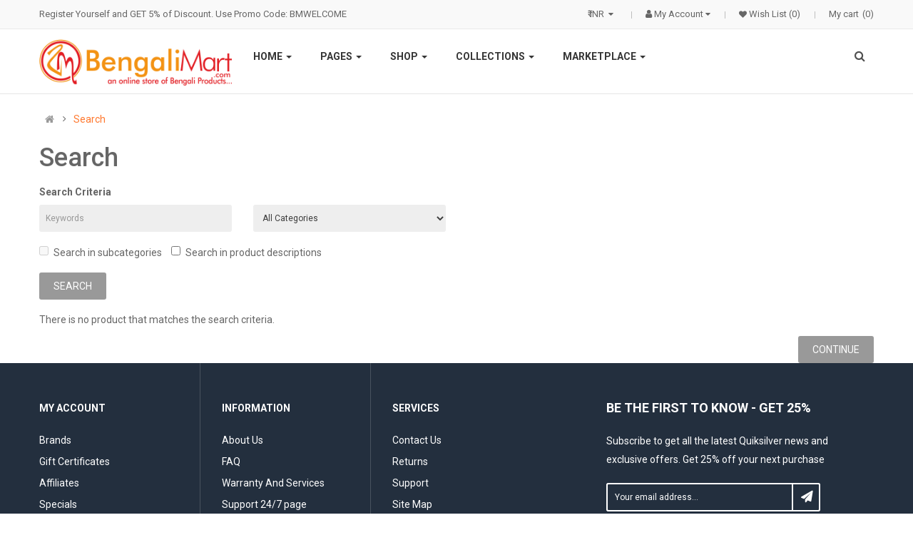

--- FILE ---
content_type: text/html; charset=utf-8
request_url: https://www.bengalimart.com/index.php?route=product/search&tag=shakha%20pair
body_size: 9914
content:
<!DOCTYPE html>
<html dir="ltr" lang="en">
<head>
<meta charset="UTF-8" />
<meta http-equiv="X-UA-Compatible" content="IE=edge">
<title>Search - Tag - shakha pair</title>
<base href="https://www.bengalimart.com/" />
<meta name="viewport" content="width=device-width, initial-scale=1"> 
<!--[if IE]><meta http-equiv="X-UA-Compatible" content="IE=edge,chrome=1"><![endif]-->

 





















                    



<link rel="stylesheet" href="catalog/view/javascript/bootstrap/css/bootstrap.min.css">
<link rel="stylesheet" href="catalog/view/javascript/font-awesome/css/font-awesome.min.css">
<link rel="stylesheet" href="catalog/view/javascript/soconfig/css/lib.css">
<link rel="stylesheet" href="catalog/view/theme/so-emarket/css/ie9-and-up.css">
<link rel="stylesheet" href="catalog/view/theme/so-emarket/css/custom.css">
<link rel="stylesheet" href="catalog/view/javascript/so_call_for_price/css/jquery.fancybox.css">
<link rel="stylesheet" href="catalog/view/javascript/so_call_for_price/css/style.css">
<link rel="stylesheet" href="admin/view/template/extension/module/so_page_builder/assets/css/shortcodes.css">
<link rel="stylesheet" href="catalog/view/javascript/so_newletter_custom_popup/css/style.css">
<link rel="stylesheet" href="catalog/view/javascript/so_page_builder/css/style_render_140.css">
<link rel="stylesheet" href="catalog/view/javascript/so_page_builder/css/style.css">
<link rel="stylesheet" href="catalog/view/javascript/so_countdown/css/style.css">
<link rel="stylesheet" href="catalog/view/javascript/so_megamenu/so_megamenu.css">
<link rel="stylesheet" href="catalog/view/javascript/so_megamenu/wide-grid.css">
<link rel="stylesheet" href="catalog/view/javascript/so_searchpro/css/chosen.css">
<link rel="stylesheet" href="catalog/view/javascript/so_searchpro/css/so_searchpro.css">
<link rel="stylesheet" href="catalog/view/javascript/soconfig/css/owl.carousel.css">
<link rel="stylesheet" href="catalog/view/javascript/so_sociallogin/css/so_sociallogin.css">
<link rel="stylesheet" href="catalog/view/theme/so-emarket/css/layout6/bright_orange.css">
<link rel="stylesheet" href="catalog/view/theme/so-emarket/css/header/header6.css">
<link rel="stylesheet" href="catalog/view/theme/so-emarket/css/footer/footer6.css">
<link rel="stylesheet" href="catalog/view/theme/so-emarket/css/responsive.css">

<script src="catalog/view/javascript/jquery/jquery-2.1.1.min.js"></script>
<script src="catalog/view/javascript/bootstrap/js/bootstrap.min.js"></script>
<script src="catalog/view/javascript/soconfig/js/libs.js"></script>
<script src="catalog/view/javascript/soconfig/js/so.system.js"></script>
<script src="catalog/view/javascript/lazysizes/lazysizes.min.js"></script>
<script src="catalog/view/theme/so-emarket/js/jquery.nav.js"></script>
<script src="catalog/view/theme/so-emarket/js/so.custom.js"></script>
<script src="catalog/view/theme/so-emarket/js/custom.js"></script>
<script src="catalog/view/theme/so-emarket/js/common.js"></script>
<script src="catalog/view/javascript/so_call_for_price/js/script.js"></script>
<script src="admin/view/template/extension/module/so_page_builder/assets/js/shortcodes.js"></script>
<script src="catalog/view/javascript/so_page_builder/js/section.js"></script>
<script src="catalog/view/javascript/so_page_builder/js/modernizr.video.js"></script>
<script src="catalog/view/javascript/so_page_builder/js/swfobject.js"></script>
<script src="catalog/view/javascript/so_page_builder/js/video_background.js"></script>
<script src="catalog/view/javascript/so_countdown/js/jquery.cookie.js"></script>
<script src="catalog/view/javascript/so_megamenu/so_megamenu.js"></script>
<script src="catalog/view/javascript/so_searchpro/js/chosen.jquery.js"></script>
<script src="catalog/view/javascript/soconfig/js/owl.carousel.js"></script>



 <link href='https://fonts.googleapis.com/css?family=Roboto:300,400,500,700' rel='stylesheet' type='text/css'>  	
 	
 	
	<style type="text/css">
		 body, #wrapper{font-family:'Roboto', sans-serif}
		 
	</style>
 
 
 


 

 


<link href="https://www.bengalimart.com/image/catalog/favicon.png" rel="icon" />	
 	

</head>

		

			 

	 
		
	
<body class="product-search ltr layout-6 full_other_pages">
<div id="wrapper" class="wrapper-full banners-effect-10">  
 
	

		 


<div class="so-pre-loader no-pre-loader"><div class="so-loader-line" id="line-load"></div></div>

	
<header id="header" class=" variant typeheader-6">
	  
	<div class="header-top hidden-compact">
		<div class="container">
			<div class="row">
				<div class="header-top-left col-lg-5 col-md-2 hidden-sm hidden-xs">
											<div class="hidden-md hidden-sm hidden-xs welcome-msg">
															Register Yourself and GET 5% of Discount. Use Promo Code: BMWELCOME
							 
						</div>
										
												
				</div>
				<div class="header-top-right collapsed-block col-lg-7 col-md-10 col-sm-12 col-xs-12">
				<div class="inner">	
										<ul class="top-link list-inline lang-curr">
						<li class="currency"> <div class="pull-left">
  <form action="https://www.bengalimart.com/index.php?route=common/currency/currency" method="post" enctype="multipart/form-data" id="form-currency">
    <div class="btn-group">
      <button class="btn-link dropdown-toggle" data-toggle="dropdown">
	  			 
				₹ INR 
			  
      			  
      		&nbsp;<i class="fa fa-caret-down"></i>	  
	</button>
      <ul class="dropdown-menu">
                        <li>
          <button class="currency-select btn-block" type="button" name="INR">₹ INR</button>
        </li>
                                <li>
          <button class="currency-select btn-block" type="button" name="USD">$ US Dollar</button>
        </li>
                      </ul>
    </div>
    <input type="hidden" name="code" value="" />
    <input type="hidden" name="redirect" value="https://www.bengalimart.com/index.php?route=product/search&amp;tag=shakha pair" />
  </form>
</div>
   </li> 									
					</ul>				
					 		
					<ul class="top-link list-inline">
						<li class="account" id="my_account"><a href="https://www.bengalimart.com/index.php?route=account/account" title="My Account " class="btn-xs dropdown-toggle" data-toggle="dropdown"> <span>My Account </span> <span class="fa fa-caret-down"></span></a>
							<ul class="dropdown-menu ">
									<li><a href="https://www.bengalimart.com/index.php?route=account/wishlist"  title="Wish List (0)">Wish List (0)</a></li>
									<li><a href="https://www.bengalimart.com/index.php?route=product/compare" title="Compare">Compare</a></li>
								
						            <li><a href="https://www.bengalimart.com/index.php?route=account/register">Register</a></li>
						            <li><a href="https://www.bengalimart.com/index.php?route=account/login">Login</a></li>
					            															
							</ul>
						</li>	

						<li class="wishlist hidden-sm hidden-xs"><a href="https://www.bengalimart.com/index.php?route=account/wishlist" id="wishlist-total" class="top-link-wishlist" title="Wish List (0) "><!-- <i class="fa fa-heart"></i> --> Wish List (0) </a></li>	

						
						
			            <li class="shopping_cart">
						 	<div id="cart" class="btn-shopping-cart">
  
  <a data-loading-text="Loading... " class="btn-group top_cart dropdown-toggle" data-toggle="dropdown">
    <div class="shopcart">
      <span class="icon-c">
        <i class="fa fa-shopping-bag"></i>
      </span>
      <div class="shopcart-inner">
        <p class="text-shopping-cart">

         My cart
        </p>
   
        <span class="total-shopping-cart cart-total-full">
           <span class="items_cart">0</span><span class="items_cart2"> item(s)</span><span class="items_carts"> - ₹0 </span> 
        </span>
      </div>
    </div>
  </a>
  
  <ul class="dropdown-menu pull-right shoppingcart-box">
        <li>
      <p class="text-center empty">Your shopping cart is empty!</p>
    </li>
      </ul>
</div>

						</li>
					</ul>
					<ul class="wishlist-comp hidden-md hidden-sm hidden">
						<li class="compare hidden-xs"><a href="https://www.bengalimart.com/index.php?route=product/compare"  class="top-link-compare" title="Compare "><i class="fa fa-refresh"></i></a></li>
								
					</ul>					
				</div>	
				</div>
			</div>
		</div>
	</div>
	
	<div class="header-bottom hidden-compact">
		<div class="container">
			<div class="row">			
				<div class="navbar-logo col-lg-3 col-md-3 col-sm-12 col-xs-12">
					<div class="logo">
				   								   <a href="https://www.bengalimart.com/"><img class="lazyload" data-sizes="auto" src="[data-uri]" data-src="https://www.bengalimart.com/image/catalog/logo.png" title="BengaliMart.com" alt="BengaliMart.com" /></a>
			    
        
				   	</div>
				</div>
				<div class="main-menu col-lg-9 col-md-9">	
					  <div class="responsive megamenu-style-dev">
		
		<nav class="navbar-default">
		<div class=" container-megamenu   horizontal ">
					<div class="navbar-header">
				<button type="button" id="show-megamenu" data-toggle="collapse"  class="navbar-toggle">
					<span class="icon-bar"></span>
					<span class="icon-bar"></span>
					<span class="icon-bar"></span>
				</button>
			</div>
		
					<div class="megamenu-wrapper">
		
					<span id="remove-megamenu" class="fa fa-times"></span>
		
			<div class="megamenu-pattern">
				<div class="container">
					<ul class="megamenu"
					data-transition="slide" data-animationtime="500">
												
																																																
																													
							
							
																						
							
							
																																															
							
							
														
													
								<li class="menu-layouts with-sub-menu hover" >
									<p class='close-menu'></p>
																			<a href="" class="clearfix" >
											<strong>
												Home
											</strong>
											
											<b class='caret'></b>
										</a>
									
																			<div class="sub-menu" style="width: 720px">
											<div class="content">
												<div class="row">
																																																																																			<div class="col-sm-12">
																															<div class="html item-layouts">
																	
																</div>
																													</div>
																									</div>												
											</div>
										</div>										
																	</li>
																																																							
																													
							
							
																						
							
							
																																															
							
							
														
													
								<li class="style-page with-sub-menu hover" >
									<p class='close-menu'></p>
																			<a href="https://css-tricks.com/" class="clearfix" >
											<strong>
												Pages
											</strong>
											
											<b class='caret'></b>
										</a>
									
																			<div class="sub-menu" style="width: 100%">
											<div class="content">
												<div class="row">
																																																																																			<div class="col-sm-12">
																															<div class="html ">
																	
																</div>
																													</div>
																									</div>												
											</div>
										</div>										
																	</li>
																																																							
																													
							
							
																						
							
							
																																															
							
							
														
													
								<li class=" item-style2 with-sub-menu hover" >
									<p class='close-menu'></p>
																			<a href="" class="clearfix" >
											<strong>
												Shop
											</strong>
											
											<b class='caret'></b>
										</a>
									
																			<div class="sub-menu" style="width: 700px">
											<div class="content">
												<div class="row">
																																																																																			<div class="col-sm-12">
																															<div class="categories ">
																	<div class="row"><div class="col-sm-3 static-menu"><div class="menu"><ul></ul></div></div><div class="col-sm-3 static-menu"><div class="menu"><ul></ul></div></div><div class="col-sm-3 static-menu"><div class="menu"><ul></ul></div></div><div class="col-sm-3 static-menu"><div class="menu"><ul></ul></div></div></div>
																</div>															
																													</div>
																																																									</div><div class="border"></div><div class="row">
																												<div class="col-sm-12">
																															<div class="html item-banner">
																	<div class="img-banner-w"> 
<div class="img-banner"><a href="#"><img src="image/catalog/menu/megabanner/image-5.jpg" alt="banner"></a></div> 
<div class="img-banner"><a href="#"><img src="image/catalog/menu/megabanner/image-6.jpg" alt="banner"></a></div><div class="img-banner"><br></div> 
</div>
																</div>
																													</div>
																									</div>												
											</div>
										</div>										
																	</li>
																																																							
																													
							
							
																						
							
																						
																																															
							
							
														
													
								<li class=" item-style1 with-sub-menu hover" >
									<p class='close-menu'></p>
																			<a href="https://www.bengalimart.com/index.php?route=product/category&amp;path=57" class="clearfix" >
											<strong>
												<img class="lazyload" data-sizes="auto" src="[data-uri]" data-src="https://www.bengalimart.com/image/catalog/menu/new-icon.png" alt="">Collections
											</strong>
											<span class="labelNew"></span>
											<b class='caret'></b>
										</a>
									
																			<div class="sub-menu" style="width: 700px">
											<div class="content">
												<div class="row">
																																																																																			<div class="col-sm-3">
																																																<ul class="subcategory subcate-col">
																																					<li>
																																									<a href="https://www.bengalimart.com/index.php?route=product/category&amp;path=18" class="title-submenu subcate-col"></a>
																																																													<div class="row"></div>
																																																											</li>		
																																			</ul>
																																													</div>
																																																																						<div class="col-sm-3">
																																																<ul class="subcategory subcate-col">
																																					<li>
																																									<a href="https://www.bengalimart.com/index.php?route=product/category&amp;path=20" class="title-submenu subcate-col"></a>
																																																													<div class="row"></div>
																																																											</li>		
																																			</ul>
																																													</div>
																																																																						<div class="col-sm-3">
																																																<ul class="subcategory subcate-col">
																																					<li>
																																									<a href="https://www.bengalimart.com/index.php?route=product/category&amp;path=57" class="title-submenu subcate-col"></a>
																																																													<div class="row"></div>
																																																											</li>		
																																			</ul>
																																													</div>
																																																																						<div class="col-sm-3">
																																																<ul class="subcategory subcate-col">
																																					<li>
																																									<a href="https://www.bengalimart.com/index.php?route=product/category&amp;path=33" class="title-submenu subcate-col"></a>
																																																													<div class="row"></div>
																																																											</li>		
																																			</ul>
																																													</div>
																									</div>												
											</div>
										</div>										
																	</li>
																																																							
																													
							
							
							
							
							
																																															
							
							
														
													
								<li class=" with-sub-menu hover" >
									<p class='close-menu'></p>
																			<a href="" class="clearfix" >
											<strong>
												Marketplace
											</strong>
											
											<b class='caret'></b>
										</a>
									
																			<div class="sub-menu" style="width: 300px">
											<div class="content">
												<div class="row">
																																																																																			<div class="col-sm-12">
																															<div class="html ">
																	
																</div>
																													</div>
																									</div>												
											</div>
										</div>										
																	</li>
																		</ul>
				</div>
			</div>
		</div>
		</div>
	</nav>
	</div>

<script>
$(document).ready(function(){
	$('a[href="https://www.bengalimart.com/index.php?route=product/search&tag=shakha%20pair"]').each(function() {
		$(this).parents('.with-sub-menu').addClass('sub-active');
	});  
});
</script>
	

					<div class="search-header-w">
						<div class="searchw-inner">
							<div class="icon-search"><i class="fa fa-search"></i></div>								
							  
<div id="sosearchpro" class="sosearchpro-wrapper so-search ">
	 
	
	<form method="GET" action="index.php">
		<div id="search0" class="search input-group form-group">
			 
			<div class="select_category filter_type  icon-select hidden-sm hidden-xs">
				<select class="no-border chosen-select" name="category_id">
					<option value="0">All Category </option>
					 
						
						   
							<option value="78 ">Accessories </option>
						 
						
						 
							
							   
								
								<option value="82">&nbsp;&nbsp;&nbsp;Alta  </option>
							 
							
													 
							
							   
								
								<option value="85">&nbsp;&nbsp;&nbsp;Liquid kimkum </option>
							 
							
													 
							
							   
								
								<option value="80">&nbsp;&nbsp;&nbsp;Pola Finger Ring </option>
							 
							
													 
							
							   
								
								<option value="79">&nbsp;&nbsp;&nbsp;Shankh Finger Ring </option>
							 
							
													 
							
							   
								
								<option value="86">&nbsp;&nbsp;&nbsp;Shilpa Bindis </option>
							 
							
													 
							
							   
								
								<option value="81">&nbsp;&nbsp;&nbsp;Sindur </option>
							 
							
													 
							
							   
								
								<option value="90">&nbsp;&nbsp;&nbsp;Sindur Gaach Kouto </option>
							 
							
													 
							
							   
								
								<option value="83">&nbsp;&nbsp;&nbsp;Suruchi Bindis </option>
							 
							
																		 
						
						   
							<option value="87 ">Gold Plated Bangles </option>
						 
						
						 
							
							   
								
								<option value="88">&nbsp;&nbsp;&nbsp;Red Pola Gold Plated Bangles </option>
							 
							
													 
							
							   
								
								<option value="89">&nbsp;&nbsp;&nbsp;White Gold Plated Bangles </option>
							 
							
																		 
						
						   
							<option value="74 ">Metal Kada Bangle (Noa) </option>
						 
						
						 
							
							   
								
								<option value="75">&nbsp;&nbsp;&nbsp;Copper Kada Bangle </option>
							 
							
													 
							
							   
								
								<option value="76">&nbsp;&nbsp;&nbsp;Designer Kada Noa </option>
							 
							
													 
							
							   
								
								<option value="77">&nbsp;&nbsp;&nbsp;Metal Steel Kada </option>
							 
							
																		 
						
						   
							<option value="65 ">Red Pola bangles </option>
						 
						
						 
							
							   
								
								<option value="70">&nbsp;&nbsp;&nbsp;Premium Pola </option>
							 
							
													 
							
							   
								
								<option value="69">&nbsp;&nbsp;&nbsp;Premium Thick Pola </option>
							 
							
													 
							
							   
								
								<option value="66">&nbsp;&nbsp;&nbsp;Thin Pola </option>
							 
							
													 
							
							   
								
								<option value="67">&nbsp;&nbsp;&nbsp;Thinnest Pola </option>
							 
							
													 
							
							   
								
								<option value="68">&nbsp;&nbsp;&nbsp;Zig Zag Pola </option>
							 
							
																		 
						
						   
							<option value="59 ">Shakha Bangles </option>
						 
						
						 
							
							   
								
								<option value="60">&nbsp;&nbsp;&nbsp;Bracelet Shakha </option>
							 
							
													 
							
							   
								
								<option value="62">&nbsp;&nbsp;&nbsp;Haathi Mukh Shakha </option>
							 
							
													 
							
							   
								
								<option value="63">&nbsp;&nbsp;&nbsp;Narrow Shakha Bangle </option>
							 
							
													 
							
							   
								
								<option value="64">&nbsp;&nbsp;&nbsp;Thick Shakha Bangle </option>
							 
							
																		 
						
						   
							<option value="71 ">Shankh Item </option>
						 
						
						 
							
							   
								
								<option value="72">&nbsp;&nbsp;&nbsp;Blowing Shankh </option>
							 
							
													 
							
							   
								
								<option value="73">&nbsp;&nbsp;&nbsp;Jal Shankh </option>
							 
							
																						</select>
			</div>
			  
			<input class="autosearch-input form-control" type="text" value="" size="50" autocomplete="off" placeholder="Search" name="search">
			<span class="input-group-btn">
				<button type="submit" class="button-search btn btn-default btn-lg" name="submit_search"><i class="fa fa-search"></i> </button>
			</span>
		</div>

		
		<input type="hidden" name="route" value="product/search"/>
	</form>
</div>
<script type="text/javascript">
	jQuery(document).ready(function($) {
		$(".chosen-select").chosen({
			width: '100%'
		});
	})
</script>
<script type="text/javascript">
// Autocomplete */
(function($) {
	$.fn.Soautocomplete = function(option) {
		return this.each(function() {
			this.timer = null;
			this.items = new Array();

			$.extend(this, option);

			$(this).attr('autocomplete', 'off');

			// Focus
			$(this).on('focus', function() {
				this.request();
			});

			// Blur
			$(this).on('blur', function() {
				setTimeout(function(object) {
					object.hide();
				}, 200, this);
			});

			// Keydown
			$(this).on('keydown', function(event) {
				switch(event.keyCode) {
					case 27: // escape
						this.hide();
						break;
					default:
						this.request();
						break;
				}
			});

			// Click
			this.click = function(event) {
				event.preventDefault();

				value = $(event.target).parent().attr('data-value');

				if (value && this.items[value]) {
					this.select(this.items[value]);
				}
			}

			// Show
			this.show = function() {
				var pos = $(this).position();

				$(this).siblings('ul.dropdown-menu').css({
					top: pos.top + $(this).outerHeight(),
					left: pos.left
				});

				$(this).siblings('ul.dropdown-menu').show();
			}

			// Hide
			this.hide = function() {
				$(this).siblings('ul.dropdown-menu').hide();
			}

			// Request
			this.request = function() {
				clearTimeout(this.timer);

				this.timer = setTimeout(function(object) {
					object.source($(object).val(), $.proxy(object.response, object));
				}, 200, this);
			}

			// Response
			this.response = function(json) {
				html = '';

				if (json.length) {
					for (i = 0; i < json.length; i++) {
						this.items[json[i]['value']] = json[i];
					}

					for (i = 0; i < json.length; i++) {
						if (!json[i]['category']) {
						html += '<li class="media" data-value="' + json[i]['value'] + '" title="' + json[i]['label'] + '">';
						if(json[i]['image'] && json[i]['show_image'] && json[i]['show_image'] == 1 ) {
							html += '	<a class="media-left" href="' + json[i]['link'] + '"><img class="pull-left" src="' + json[i]['image'] + '"></a>';
						}

						html += '<div class="media-body">';
						html += '<a href="' + json[i]['link'] + '" title="' + json[i]['label'] + '"><span>' +json[i]['cate_name'] + json[i]['label'] + '</span></a>';
						if(json[i]['price'] && json[i]['show_price'] && json[i]['show_price'] == 1){
							html += '	<div class="box-price">';
							if (!json[i]['special']) {
								html += '<span class="price">Price : '+json[i]['price']+'</span>';;
							} else {
								html += '</span><span class="price-new">' + json[i]['special'] + '</span>'+'<span class="price-old" style="text-decoration:line-through;">' + json[i]['price']  ;
							}
							
							html += '	</div>';
						}
						html += '</div></li>';
						html += '<li class="clearfix"></li>';
						}
					}

					// Get all the ones with a categories
					var category = new Array();

					for (i = 0; i < json.length; i++) {
						if (json[i]['category']) {
							if (!category[json[i]['category']]) {
								category[json[i]['category']] = new Array();
								category[json[i]['category']]['name'] = json[i]['category'];
								category[json[i]['category']]['item'] = new Array();
							}

							category[json[i]['category']]['item'].push(json[i]);
						}
					}

					for (i in category) {
						html += '<li class="dropdown-header">' + category[i]['name'] + '</li>';

						for (j = 0; j < category[i]['item'].length; j++) {
							html += '<li data-value="' + category[i]['item'][j]['value'] + '"><a href="#">&nbsp;&nbsp;&nbsp;' + category[i]['item'][j]['label'] + '</a></li>';
						}
					}
				}

				if (html) {
					this.show();
				} else {
					this.hide();
				}

				$(this).siblings('ul.dropdown-menu').html(html);
			}

			$(this).after('<ul class="dropdown-menu"></ul>');

		});
	}
})(window.jQuery);

$(document).ready(function() {
	var selector = '#search0';
	var total = 0;
	var showimage = 1;
	var showprice = 1;
	var character = 3 ;
	var height = 70;
	var width = 70;

	$(selector).find('input[name=\'search\']').Soautocomplete({
		delay: 500,
		source: function(request, response) {
			var category_id = $(".select_category select[name=\"category_id\"]").first().val();
			if(typeof(category_id) == 'undefined')
				category_id = 0;
				var limit = 5;
			if(request.length >= character){
				$.ajax({
					url: 'index.php?route=extension/module/so_searchpro/autocomplete&filter_category_id='+category_id+'&limit='+limit+'&width='+width+'&height='+height+'&filter_name='+encodeURIComponent(request),
					dataType: 'json',
					success: function(json) {
						response($.map(json, function(item) {
							total = 0;
							if(item.total){
								total = item.total;
							}

							return {
								price:   item.price,
								special: item.special,
								tax		:     item.tax,
								label:   item.name,
								cate_name:   (item.category_name) ? item.category_name + ' > ' : '',
								image:   item.image,
								link:    item.link,
								minimum:    item.minimum,
								show_price:  showprice,
								show_image:  showimage,
								value:   item.product_id,
							}
						}));
					}
				});
			}
		},
	});
});

</script>

						</div>
					</div>	
				</div>
					
				
			</div>
		</div>
	</div>	
		
</header>
<div id="socialLogin"></div>

                                    <div class="modal fade in" id="so_sociallogin" tabindex="-1" role="dialog" aria-hidden="true">
                        <div class="modal-dialog block-popup-login">
                            <a href="javascript:void(0)" title="Close" class="close close-login fa fa-times-circle" data-dismiss="modal"></a>
                            <div class="tt_popup_login"><strong>Sign in Or Register</strong></div>
                            <div class="block-content">
                                <div class=" col-reg registered-account">
                                    <div class="block-content">
                                        <form class="form form-login" action="https://www.bengalimart.com/index.php?route=account/login" method="post" id="login-form">
                                            <fieldset class="fieldset login" data-hasrequired="* Required Fields">
                                                <div class="field email required email-input">
                                                    <div class="control">
                                                        <input name="email" value="" autocomplete="off" id="email" type="text" maxlength="65" class="input-text" title="Email" placeholder="Mobile No. / E-Mail Address" />
                                                    </div>
                                                </div>
                                                <div class="field password required pass-input">
                                                    <div class="control">
                                                        <input name="password" type="password" autocomplete="off" maxlength="15" class="input-text" id="pass" title="Password" placeholder="Password" />
                                                    </div>
                                                </div>
                                                                                                <div class=" form-group">
                                                    <label class="control-label">Login with your social account</label>
                                                    <div>
                                                                                                                                                                                    <a href="https://accounts.google.com/o/oauth2/auth?response_type=code&redirect_uri=https%3A%2F%2Fwww.bengalimart.com%2Findex.php%3Froute%3Dextension%2Fmodule%2Fso_sociallogin%2FGoogleLogin&client_id=357513583695-jimcu2fglovq88kpggmd8n8ns6fv3uv3.apps.googleusercontent.com&scope=https%3A%2F%2Fwww.googleapis.com%2Fauth%2Fuserinfo.profile+https%3A%2F%2Fwww.googleapis.com%2Fauth%2Fuserinfo.email&access_type=offline&approval_prompt=force" class="btn btn-social-icon btn-sm btn-google-plus"><i class="fa fa-google fa-fw" aria-hidden="true"></i></a>
                                                                                                                                                                                                                                                                                                        <a href="https://www.facebook.com/v2.4/dialog/oauth?client_id=749126580021598&state=6b32d7190afea6cb96a5c0dda6bfe47c&response_type=code&sdk=php-sdk-5.5.0&redirect_uri=https%3A%2F%2Fwww.bengalimart.com%2Findex.php%3Froute%3Dextension%2Fmodule%2Fso_sociallogin%2FFacebookLogin&scope=public_profile%2Cemail" class="btn btn-social-icon btn-sm btn-facebook"><i class="fa fa-facebook fa-fw" aria-hidden="true"></i></a>
                                                                                                                                                                                                                                                                                                        <a href="https://www.bengalimart.com/index.php?route=extension/module/so_sociallogin/TwitterLogin" class="btn btn-social-icon btn-sm btn-twitter"><i class="fa fa-twitter fa-fw" aria-hidden="true"></i></a>
                                                                                                                                                                                                                                                                                                        <a href="https://www.bengalimart.com/index.php?route=extension/module/so_sociallogin/LinkedinLogin" class="btn btn-social-icon btn-sm btn-linkdin"><i class="fa fa-linkedin fa-fw" aria-hidden="true"></i></a>
                                                                                                                                                                        </div>
                                                </div>
                                                                                                <div class="secondary ft-link-p"><a class="action remind" href="https://www.bengalimart.com/index.php?route=account/forgotten"><span>Forgot Your Password?</span></a></div>
                                                <div class="actions-toolbar">
                                                    <div class="primary"><button type="submit" class="action login primary" name="send" id="send2"><span>Login</span></button></div>
                                                </div>
                                            </fieldset>
                                        </form>
                                    </div>
                                </div>      
                                <div class="col-reg login-customer">
                                    <h2>NEW HERE?</h2>
                            <p class="note-reg">Registration is free and easy!</p>
                            <ul class="list-log">
                                <li>Faster checkout</li>
                                <li>Save multiple shipping addresses</li>
                                <li>View and track orders and more</li>
                            </ul>
                                    <a class="btn-reg-popup" title="Register" href="https://www.bengalimart.com/index.php?route=account/register">Create an account</a>
                                </div>
                                <div style="clear:both;"></div>
                            </div>
                        </div>
                    </div>
                    <script type="text/javascript">
                        jQuery(document).ready(function($) {
                            var $window = $(window);
                            function checkWidth() {
                                var windowsize = $window.width();
                                if (windowsize > 767) {
                                    $('a[href*="account/login"]').click(function (e) {
                                        e.preventDefault();
                                        $("#so_sociallogin").modal('show');
                                    });
                                }
                            }
                            checkWidth();
                            $(window).resize(checkWidth);
                        });
                    </script>
                            

<div class="container">
  <ul class="breadcrumb">
        <li><a href="https://www.bengalimart.com/index.php?route=common/home"><i class="fa fa-home"></i></a></li>
        <li><a href="https://www.bengalimart.com/index.php?route=product/search&amp;tag=shakha+pair">Search</a></li>
      </ul>
  <div class="row">
                <div id="content" class="col-sm-12">
		<div class="form-group">
			<h1>Search</h1>
			<label class="control-label" for="input-search">Search Criteria</label>
		  
			<div class="row">
				<div class="col-sm-3">
				  <input type="text" name="search" value="" placeholder="Keywords" id="input-search" class="form-control" />
				</div>
				<div class="col-sm-3">
				  <select name="category_id" class="form-control">
					<option value="0">All Categories</option>
															<option value="78">Accessories</option>
																				<option value="82">&nbsp;&nbsp;&nbsp;&nbsp;&nbsp;&nbsp;Alta </option>
																									<option value="85">&nbsp;&nbsp;&nbsp;&nbsp;&nbsp;&nbsp;Liquid kimkum</option>
																									<option value="80">&nbsp;&nbsp;&nbsp;&nbsp;&nbsp;&nbsp;Pola Finger Ring</option>
																									<option value="79">&nbsp;&nbsp;&nbsp;&nbsp;&nbsp;&nbsp;Shankh Finger Ring</option>
																									<option value="86">&nbsp;&nbsp;&nbsp;&nbsp;&nbsp;&nbsp;Shilpa Bindis</option>
																									<option value="81">&nbsp;&nbsp;&nbsp;&nbsp;&nbsp;&nbsp;Sindur</option>
																									<option value="90">&nbsp;&nbsp;&nbsp;&nbsp;&nbsp;&nbsp;Sindur Gaach Kouto</option>
																									<option value="83">&nbsp;&nbsp;&nbsp;&nbsp;&nbsp;&nbsp;Suruchi Bindis</option>
																														<option value="87">Gold Plated Bangles</option>
																				<option value="88">&nbsp;&nbsp;&nbsp;&nbsp;&nbsp;&nbsp;Red Pola Gold Plated Bangles</option>
																									<option value="89">&nbsp;&nbsp;&nbsp;&nbsp;&nbsp;&nbsp;White Gold Plated Bangles</option>
																														<option value="74">Metal Kada Bangle (Noa)</option>
																				<option value="75">&nbsp;&nbsp;&nbsp;&nbsp;&nbsp;&nbsp;Copper Kada Bangle</option>
																									<option value="76">&nbsp;&nbsp;&nbsp;&nbsp;&nbsp;&nbsp;Designer Kada Noa</option>
																									<option value="77">&nbsp;&nbsp;&nbsp;&nbsp;&nbsp;&nbsp;Metal Steel Kada</option>
																														<option value="65">Red Pola bangles</option>
																				<option value="70">&nbsp;&nbsp;&nbsp;&nbsp;&nbsp;&nbsp;Premium Pola</option>
																									<option value="69">&nbsp;&nbsp;&nbsp;&nbsp;&nbsp;&nbsp;Premium Thick Pola</option>
																									<option value="66">&nbsp;&nbsp;&nbsp;&nbsp;&nbsp;&nbsp;Thin Pola</option>
																									<option value="67">&nbsp;&nbsp;&nbsp;&nbsp;&nbsp;&nbsp;Thinnest Pola</option>
																									<option value="68">&nbsp;&nbsp;&nbsp;&nbsp;&nbsp;&nbsp;Zig Zag Pola</option>
																														<option value="59">Shakha Bangles</option>
																				<option value="60">&nbsp;&nbsp;&nbsp;&nbsp;&nbsp;&nbsp;Bracelet Shakha</option>
																									<option value="62">&nbsp;&nbsp;&nbsp;&nbsp;&nbsp;&nbsp;Haathi Mukh Shakha</option>
																									<option value="63">&nbsp;&nbsp;&nbsp;&nbsp;&nbsp;&nbsp;Narrow Shakha Bangle</option>
																									<option value="64">&nbsp;&nbsp;&nbsp;&nbsp;&nbsp;&nbsp;Thick Shakha Bangle</option>
																														<option value="71">Shankh Item</option>
																				<option value="72">&nbsp;&nbsp;&nbsp;&nbsp;&nbsp;&nbsp;Blowing Shankh</option>
																									<option value="73">&nbsp;&nbsp;&nbsp;&nbsp;&nbsp;&nbsp;Jal Shankh</option>
																								  </select>
				</div>
			<div class="col-sm-12" style="margin: 15px 0;">
				<label class="checkbox-inline">
										<input type="checkbox" name="sub_category" value="1" />
										Search in subcategories
				</label>
				
				<label class="checkbox-inline">
				  				  <input type="checkbox" name="description" value="1" id="description" />
				  				  Search in product descriptions
			  </label>
			</div>
		  </div>
		 
			
		  
		  <input type="button" value="Search" id="button-search" class="btn btn-primary" />
		</div>
					<p>There is no product that matches the search criteria.</p>
			<div class="buttons">
				<div class="pull-right"><a href="" class="btn btn-primary">Continue</a></div>
			</div>
			  
      </div>
    </div>
</div>
<script type="text/javascript"><!--
$('#button-search').bind('click', function() {
	url = 'index.php?route=product/search';

	var search = $('#content input[name=\'search\']').prop('value');

	if (search) {
		url += '&search=' + encodeURIComponent(search);
	}

	var category_id = $('#content select[name=\'category_id\']').prop('value');

	if (category_id > 0) {
		url += '&category_id=' + encodeURIComponent(category_id);
	}

	var sub_category = $('#content input[name=\'sub_category\']:checked').prop('value');

	if (sub_category) {
		url += '&sub_category=true';
	}

	var filter_description = $('#content input[name=\'description\']:checked').prop('value');

	if (filter_description) {
		url += '&description=true';
	}

	location = url;
});

$('#content input[name=\'search\']').bind('keydown', function(e) {
	if (e.keyCode == 13) {
		$('#button-search').trigger('click');
	}
});

$('select[name=\'category_id\']').on('change', function() {
	if (this.value == '0') {
		$('input[name=\'sub_category\']').prop('disabled', true);
	} else {
		$('input[name=\'sub_category\']').prop('disabled', false);
	}
});

$('select[name=\'category_id\']').trigger('change');
--></script>

	<footer class="footer-container typefooter-6">
	  
		<div class="footer-main desc-collapse showdown" id="collapse-footer">
		  <div class="so-page-builder">
						<div class="container-fluid page-builder-ltr">
				<div class="row row_wqs0  footer-top ">
																<div class="col-lg-12 col-md-12 col-sm-12 col-xs-12 col_kf6e ">
																														<div class="row row_2c6o  container ">
	
			<div class="col-lg-15 col-md-4 col-sm-12 col-xs-12 col_cf8k col1">
												<div class="box-account box-footer">
 <div class="module clearfix">
 <h3 class="modtitle">My Account</h3>
 <div class="modcontent">
 <ul class="menu">
 <li><a href="index.php?route=product/manufacturer">Brands</a></li>
 <li><a href="index.php?route=account/voucher">Gift Certificates</a></li>
 <li><a href="index.php?route=affiliate/login">Affiliates</a></li>
 <li><a href="index.php?route=product/special">Specials</a></li>
 <li><a href="#">Custom Link</a></li>
 </ul>
 </div>
 </div>
</div>

										
			
					</div>
			<div class="col-lg-15 col-md-4 col-sm-6 col-xs-12 col_9wsw col2">
												<div class="box-information box-footer">
 <div class="module clearfix">
 <h3 class="modtitle">Information</h3>
 <div class="modcontent">
 <ul class="menu">
 <li><a href="index.php?route=information/information&information_id=4">About Us</a></li>
 <li><a href="index.php?route=information/information&information_id=6">FAQ</a></li>
 <li><a href="index.php?route=information/information&information_id=3">Warranty And Services</a></li>
 <li><a href="index.php?route=information/information&information_id=7">Support 24/7 page</a></li>
<li><a href="#">Product Support</a></li>
 </ul>
 </div>
 </div>
</div>
										
			
					</div>
			<div class="col-lg-3 col-md-4 col-sm-6 col-xs-12 col_phnh col3">
												<div class="box-service box-footer">
 <div class="module clearfix">
 <h3 class="modtitle">Services</h3>
 <div class="modcontent">
 <ul class="menu">
 <li><a href="index.php?route=information/contact">Contact Us</a></li>
 <li><a href="index.php?route=account/return/add">Returns</a></li>
 <li><a href="#">Support</a></li>
 <li><a href="index.php?route=information/sitemap">Site Map</a></li>
<li><a href="#">Customer Service</a></li>
 </ul>
 </div>
 </div>
</div>
										
			
					</div>
			<div class="col-lg-4 col-md-4 col-sm-6 col-xs-12 col_bold col3">
													
 
   

<div class="module newsletter-footer6">
    <div class="newsletter" style="width:100% ; background-color: #fff ; ">
         
        
        <div class="title-block">
                            <div class="page-heading font-title">
                    Be The First To Know - Get 25%
                </div>
                <div class="promotext">Subscribe to get all the latest Quiksilver news and exclusive offers. Get 25% off your next purchase</div>
                                </div>

        <div class="block_content">
            <form method="post" id="signup" name="signup" class="form-group form-inline signup send-mail">
                <div class="form-group">
                    <div class="input-box">
                        <input type="email" placeholder="Your email address..." value="" class="form-control" id="txtemail" name="txtemail" size="55">
                    </div>
                    <div class="subcribe">
                        <button class="btn btn-primary btn-default font-title" type="submit" onclick="return subscribe_newsletter();" name="submit">
                            Subscribe
                        </button>
                    </div>
                </div>
            </form>
            

        </div> <!--/.modcontent-->
                
    </div>



<script type="text/javascript">
    function subscribe_newsletter()
    {
        var emailpattern = /^\w+([\.-]?\w+)*@\w+([\.-]?\w+)*(\.\w{2,3})+$/;
        var email = $('#txtemail').val();
        var d = new Date();
        var createdate = d.getFullYear() + '-' + (d.getMonth()+1) + '-' + d.getDate() + ' ' + d.getHours() + ':' + d.getMinutes() + ':' + d.getSeconds();
        var status   = 0;
        var dataString = 'email='+email+'&createdate='+createdate+'&status='+status;

        if(email != ""){

            if(!emailpattern.test(email))
            {

                $('.show-error').remove();
                $('.send-mail').after('<div class="alert alert-danger show-error" role="alert"> <button type="button" class="close" data-dismiss="alert" aria-label="Close"><span aria-hidden="true">×</span></button> Invalid Email </div>')
                return false;
            }
            else
            {
                $.ajax({
                    url: 'index.php?route=extension/module/so_newletter_custom_popup/newsletter',
                    type: 'post',
                    data: dataString,
                    dataType: 'json',
                    success: function(json) {
                        $('.show-error').remove();
                        if(json.error == false) {
                            $('.send-mail').after('<div class="alert alert-success show-error" role="alert"> <button type="button" class="close" data-dismiss="alert" aria-label="Close"><span aria-hidden="true">×</span></button> ' + json.message + '</div>');
                            setTimeout(function () {
                                var this_close = $('.popup-close');
                                this_close.parent().css('display', 'none');
                                this_close.parents().find('.so_newletter_custom_popup_bg').removeClass('popup_bg');
                            }, 3000);

                        }else{
                            $('.send-mail').after('<div class="alert alert-danger show-error" role="alert"> <button type="button" class="close" data-dismiss="alert" aria-label="Close"><span aria-hidden="true">×</span></button> ' + json.message + '</div>');
                        }
                        var x = document.getElementsByClassName('signup');
                            for (i = 0; i < x.length; i++) {
                            x[i].reset();
                        }
                    }
                });
                return false;
            }
        } else{
            alert("Email is required");
            $(email).focus();
            return false;
        }
    }
</script>
</div>


										
			
					</div>
	</div>
							
													</div>			
							
				</div>
			</div>

				</div>

			
	</div>
	<div class="button-toggle hidden-lg hidden-md">
         <a class="showmore" data-toggle="collapse" href="#" aria-expanded="false" aria-controls="collapse-footer">
            <span class="toggle-more">Show More <i class="fa fa-angle-down"></i></span> 
            <span class="toggle-less">Show Less <i class="fa fa-angle-up"></i></span>           
		</a>        
	</div>
		
	
	 
	<div class="footer-bottom ">
		<div class="container">		
		<div class="row">
			<div class="col-lg-6 col-md-7 col-sm-12 col-xs-12 copyright-w">	
				<div class="copyright">
											Copyright © 2015-2026 | All Rights Reserved.  |  Powered by: Bengali Mart
									</div>	
			</div>
			 
			<div class="col-lg-6 col-md-5 col-sm-12 col-xs-12 payment-w">
				<img src="image/catalog/demo/payment/payment-6.png"  alt="imgpayment">
			</div>
					</div>
		</div>
	</div>
</footer>

	
<!--  <div class="back-to-top"><i class="fa fa-angle-up"></i></div> -->
<div id="previewModal" class="modal fade" tabindex="-1" role="dialog">
  <div class="modal-dialog modal-lg" role="document">
    <div class="modal-content">
		<div class="modal-header">
			<button type="button" class="close" data-dismiss="modal" aria-label="Close"><span aria-hidden="true">&times;</span></button>
			<h4 class="modal-title"> Added to cart successfully. What is next?</h4>
		</div>
		<div class="modal-body"></div>
    </div>
  </div>
</div>

</div>
</body>
</html>

--- FILE ---
content_type: text/css
request_url: https://www.bengalimart.com/catalog/view/theme/so-emarket/css/layout6/bright_orange.css
body_size: 45995
content:
/*******************************************
 ***          SO Framework: Sass          ***
 *******************************************/
@charset "UTF-8";
/*===============================================
 [SASS DIRECTORY ]
 [1] Minxin Link
 [2] Minxin Button
 [3] Minxin Triangle
 [4] Minxin LABEL PRODUCT
 [5] Minxin Scrollbars
 [6] Minxin Dev Custom
 ==============================================*/
.no-margin {
  margin: 0 !important; }

/*Dev Custom */
/*====================================================*/
.lib-list-item-product2 {
  border: none; }
  .lib-list-item-product2 .image-dev .list-button-dev {
    position: absolute;
    top: 50%;
    left: 50%;
    z-index: 10;
    transform: translate3d(-50%, -50%, 0);
    -moz-transform: translate3d(-50%, -50%, 0);
    -webkit-transform: translate3d(-50%, -50%, 0);
    -ms-transform: translate3d(-50%, -50%, 0); }
    .lib-list-item-product2 .image-dev .list-button-dev li {
      display: inline-block;
      float: left;
      height: 40px;
      width: 40px;
      background: #fff;
      position: relative;
      border-width: 0 1px 0 0;
      border-style: solid;
      border-color: #ddd;
      opacity: 0;
      transition: transform 0.2s ease-in-out, opacity 0.2s ease-in-out; }
      .lib-list-item-product2 .image-dev .list-button-dev li:nth-child(1) {
        transform: translateX(40px);
        -moz-transform: translateX(40px);
        -webkit-transform: translateX(40px);
        -ms-transform: translateX(40px);
        z-index: 1;
        transition-delay: 0s; }
      .lib-list-item-product2 .image-dev .list-button-dev li:nth-child(2) {
        transition-delay: 0.2s;
        z-index: 2; }
      .lib-list-item-product2 .image-dev .list-button-dev li:nth-child(3) {
        transition-delay: 0.2s;
        z-index: 2; }
      .lib-list-item-product2 .image-dev .list-button-dev li:nth-child(4) {
        transform: translateX(-40px);
        -moz-transform: translateX(-40px);
        -webkit-transform: translateX(-40px);
        -ms-transform: translateX(-40px);
        z-index: 1;
        transition-delay: 0s; }
      .lib-list-item-product2 .image-dev .list-button-dev li:first-child {
        border-left: 1px solid #ddd; }
      .lib-list-item-product2 .image-dev .list-button-dev li a, .lib-list-item-product2 .image-dev .list-button-dev li button {
        background: none;
        position: absolute;
        width: 100%;
        height: 100%;
        top: 0;
        left: 0;
        line-height: 40px;
        text-align: center;
        box-shadow: none;
        border: none;
        color: #555;
        width: 40px;
        padding: 0; }
      .lib-list-item-product2 .image-dev .list-button-dev li:hover {
        background: #ff782e; }
        .lib-list-item-product2 .image-dev .list-button-dev li:hover a, .lib-list-item-product2 .image-dev .list-button-dev li:hover button {
          color: #fff; }
  .lib-list-item-product2 .caption-dev {
    text-align: center;
    padding: 0 15px; }
    .lib-list-item-product2 .caption-dev .rating-dev {
      margin: 5px 0; }
      .lib-list-item-product2 .caption-dev .rating-dev .fa-stack-2x {
        font-size: 11px; }
    .lib-list-item-product2 .caption-dev .title-dev {
      color: #444;
      font-size: 13px; }
      .lib-list-item-product2 .caption-dev .price-dev .price.product-price {
        font-size: 16px; }
      .lib-list-item-product2 .caption-dev .price-dev .price-new {
        font-size: 16px; }
      .lib-list-item-product2 .caption-dev .price-dev .price-old {
        font-size: 12px; }
    .lib-list-item-product2 .caption-dev .add-cart-dev {
      background: #fff;
      border: 1px solid #ddd;
      font-size: 12px;
      text-transform: uppercase;
      color: #999;
      font-weight: bold;
      box-shadow: none;
      border-radius: 0;
      padding: 6px 20px;
      margin: 0 0 30px;
      transition: all 0.2s ease-in-out;
      -moz-transition: all 0.2s ease-in-out;
      -webkit-transition: all 0.2s ease-in-out; }

.lib-list-item-product-over2 .image-dev .list-button-dev li {
  opacity: 1;
  transition: transform 0.2s ease-in-out, opacity 0.2s ease-in-out; }
  .lib-list-item-product-over2 .image-dev .list-button-dev li:nth-child(1) {
    transform: translateX(0);
    -moz-transform: translateX(0);
    -webkit-transform: translateX(0);
    -ms-transform: translateX(0);
    transition-delay: 0.2s; }
  .lib-list-item-product-over2 .image-dev .list-button-dev li:nth-child(2) {
    transition-delay: 0s; }
  .lib-list-item-product-over2 .image-dev .list-button-dev li:nth-child(3) {
    transition-delay: 0s; }
  .lib-list-item-product-over2 .image-dev .list-button-dev li:nth-child(4) {
    transform: translateX(0);
    -moz-transform: translateX(0);
    -webkit-transform: translateX(0);
    -ms-transform: translateX(0);
    transition-delay: 0.2s; }

/*EFECT PRODUCT NUMBER*/
.lib-two-img, .product-item-container .second_img, .best-seller .so-extraslider .extraslider-inner .item .item-wrap.style1 .media-left .item-image .lt-image {
  position: relative;
  display: block; }
  .lib-two-img .img-1, .product-item-container .second_img .img-1, .best-seller .so-extraslider .extraslider-inner .item .item-wrap.style1 .media-left .item-image .lt-image .img-1 {
    opacity: 1;
    position: relative;
    transition: all 0.5s ease-in-out; }
  .lib-two-img .img-2, .product-item-container .second_img .img-2, .best-seller .so-extraslider .extraslider-inner .item .item-wrap.style1 .media-left .item-image .lt-image .img-2 {
    position: absolute;
    z-index: 0;
    top: 0;
    opacity: 0;
    display: block;
    transition: all 0.5s ease-in-out;
    left: 50%;
    transform: translateX(-50%); }

.lib-two-img-over .img-1, .product-item-container:hover .second_img .img-1, .best-seller .so-extraslider .extraslider-inner .item .item-wrap.style1:hover .media-left .item-image .lt-image .img-1 {
  opacity: 0;
  transform-style: inherit;
  transition: all 0.5s ease-in-out; }
.lib-two-img-over .img-2, .product-item-container:hover .second_img .img-2, .best-seller .so-extraslider .extraslider-inner .item .item-wrap.style1:hover .media-left .item-image .lt-image .img-2 {
  opacity: 1;
  transform-style: inherit;
  transition: all 0.5s ease-in-out; }

/*EFFECT SLIDERHOME*/
@keyframes myeffect-slideshow {
  0% {
    opacity: 0;
    transform: translateY(-300px);
    -webkit-transform: translateY(-300px);
    -moz-transform: translateY(-300px);
    -ms-transform: translateY(-300px);
    -o-transform: translateY(-300px); }
  100% {
    opacity: 1;
    transform: translateY(0);
    -moz-transform: translateY(0);
    -webkit-transform: translateY(0);
    -ms-transform: translateY(0);
    -o-transform: translateY(0); } }
@-webkit-keyframes myeffect-slideshow {
  0% {
    opacity: 0;
    transform: translateY(-300px);
    -webkit-transform: translateY(-300px);
    -moz-transform: translateY(-300px);
    -ms-transform: translateY(-300px);
    -o-transform: translateY(-300px); }
  100% {
    opacity: 1;
    transform: translateY(0);
    -moz-transform: translateY(0);
    -webkit-transform: translateY(0);
    -ms-transform: translateY(0);
    -o-transform: translateY(0); } }
@-moz-keyframes myeffect-slideshow {
  0% {
    opacity: 0;
    transform: translateY(-300px);
    -webkit-transform: translateY(-300px);
    -moz-transform: translateY(-300px);
    -ms-transform: translateY(-300px);
    -o-transform: translateY(-300px); }
  100% {
    opacity: 1;
    transform: translateY(0);
    -moz-transform: translateY(0);
    -webkit-transform: translateY(0);
    -ms-transform: translateY(0);
    -o-transform: translateY(0); } }
/*===============================================
 [SASS DIRECTORY ]
 [1] BACK TO TOP
 [2] SOCIAL ACCOUNTS
 [3] TOP PANEL
 [4] LARY LOADER
 [5] NO RESPONSIVE BOOTSTRAP
 [6] PRELOADING SCREEN
 [7] BANNER EFFECT
 [8] POPUP ADDED TO CART 
 [9] PAGE COMINGSOON
 ==============================================*/
/*============BACK TO TOP ==================*/
.back-to-top {
  cursor: pointer;
  background-color: #777;
  width: 45px;
  bottom: 35px;
  right: 10px;
  min-height: 42px;
  overflow: hidden;
  z-index: 40;
  position: fixed;
  display: block;
  text-align: center;
  border-radius: 3px;
  opacity: 1;
  transition: all 0.5s ease-in-out 0s;
  -moz-transition: all 0.5s ease-in-out 0s;
  -webkit-transition: all 0.5s ease-in-out 0s;
  -webkit-transform: scale(1);
  -moz-transform: scale(1);
  -ms-transform: scale(1);
  -o-transform: scale(1);
  transform: scale(1); }
  .back-to-top.hidden-top {
    bottom: -100px;
    opacity: 0;
    -webkit-transform: scale(0);
    -moz-transform: scale(0);
    -ms-transform: scale(0);
    -o-transform: scale(0);
    transform: scale(0); }
  .back-to-top:hover {
    background-color: #ff782e; }
  .back-to-top i {
    font-size: 36px;
    margin: 1px 0 0 0 !important;
    color: #fff;
    display: inline-block; }

/*============SOCIAL ACCOUNTS ==================*/
.social-widgets {
  overflow: visible;
  position: fixed;
  z-index: 999;
  top: 50%;
  height: 0;
  width: 0; }
  .social-widgets.socialwidgets-left {
    left: 0; }
  .social-widgets.socialwidgets-right {
    right: 0; }

.socialwidgets-left .item {
  right: 0px; }
.socialwidgets-left .active {
  z-index: 100;
  right: -310px; }
.socialwidgets-left .tab-icon {
  right: -45px; }
.socialwidgets-left .facebook.active {
  right: -260px; }
.socialwidgets-left .twitter.active {
  right: -300px; }
.socialwidgets-left .youtube.active {
  right: -450px; }

.socialwidgets-right .item {
  left: 0px; }
.socialwidgets-right .active {
  z-index: 100;
  left: -310px; }
.socialwidgets-right .tab-icon {
  left: -45px; }
.socialwidgets-right .facebook.active {
  left: -260px; }
.socialwidgets-right .twitter.active {
  left: -300px; }
.socialwidgets-right .youtube.active {
  left: -450px; }

.social-widgets .item, .social-widgets .items {
  margin: 0;
  padding: 0;
  list-style-type: none; }

.social-widgets .items {
  top: -100px;
  position: relative; }

.social-widgets .item {
  position: absolute;
  top: 0; }

.social-widgets .item-01 {
  top: 0;
  z-index: 99; }

.social-widgets .item-02 {
  top: 45px;
  z-index: 98; }

.social-widgets .item-03 {
  top: 90px;
  z-index: 97; }

.social-widgets .tab-icon .fa {
  font-size: 18px;
  line-height: 45px; }

.social-widgets .tab-icon {
  position: absolute;
  top: 0;
  display: block;
  width: 45px;
  height: 45px;
  background: #fff;
  text-align: center;
  font-size: 1.54em; }

.social-widgets .tab-icon:hover {
  text-decoration: none; }

.social-widgets .active .tab-icon {
  border-color: #E9E9E9;
  background: #fff; }

.social-widgets .facebook .tab-icon {
  background: #3b5998;
  background-clip: content-box;
  color: white; }

.social-widgets .twitter .tab-icon {
  background: #07779a;
  background-clip: content-box;
  color: white; }

.social-widgets .youtube .tab-icon {
  background: #DA2723;
  background-clip: content-box;
  color: white; }

.social-widgets .tab-content {
  background: #fff;
  width: 310px;
  padding: 10px; }

.social-widgets .active .tab-content {
  box-shadow: 0 0 4px rgba(0, 0, 0, 0.15); }

.social-widgets .title {
  margin: -10px -10px 10px;
  padding: 0px 10px;
  background-color: #ccc;
  text-transform: uppercase;
  line-height: 45px;
  color: #000;
  font-weight: bold; }
  .social-widgets .title h5 {
    line-height: 45px;
    margin: 0; }

.social-widgets .facebook .tab-content {
  width: 260px; }

.social-widgets .twitter .tab-content {
  width: 300px; }

.social-widgets .twitter-widget {
  padding-top: 10px; }

.social-widgets .youtube .tab-content {
  width: 450px; }

.social-widgets .youtube .tab-content iframe {
  width: 100%; }

.social-widgets .loading {
  min-height: 200px;
  position: relative;
  z-index: 100; }

.social-widgets .loading img.ajaxloader {
  position: absolute;
  top: 45%;
  left: 45%;
  width: 32px;
  height: 32px; }

/*============TOP PANEL ==================*/
.wrapper-boxed header.navbar-compact {
  width: auto; }

header.navbar-compact {
  position: fixed;
  width: 100%;
  z-index: 999;
  box-shadow: 1px 1px 5px rgba(0, 0, 0, 0.3); }
  header.navbar-compact .compact-hidden {
    display: none; }

/*============LARY LOADER ==================*/
.lazy {
  display: block;
  overflow: hidden;
  background: transparent url(../../images/lazy-loader.gif) no-repeat center center; }

@media (min-width: 1200px) {
  .lazy.lazy-loaded {
    background: none;
    height: auto; }
  .lazy img {
    transition: 1s all ease;
    opacity: 0;
    -webkit-backface-visibility: hidden;
    display: inline-block; }
  .lazy.lazy-loaded img {
    opacity: 1; } }

/*============NONE RESPONSIVE BOOTSTRAP ==================*/
@media (min-width: 1200px) {
  /*.wrapper-fluid{
   .fluid-sidebar{    width: 83%;}
   .fluid-allsidebar{ width: 66%;}
   .content-aside{width:16.666667%;}
   }*/ }
@media (min-width: 1200px) {
  .wrapper-boxed {
    max-width: 1260px;
    margin: 0 auto;
    background: #fff;
    box-shadow: 0 0 10px rgba(0, 0, 0, 0.2); }
    .wrapper-full .container {
      width: 1200px; }
      .wrapper-full .products-list .product-grid-5 .product-card__gallery, .wrapper-full .products-list .product-grid-5 .countdown_box, .wrapper-full .products-list .product-grid-5 .order-num {
        display: none; }
  .wrapper-fluid header .container, .wrapper-fluid footer .container, .common-home .wrapper-fluid .container {
    max-width: 1650px;
    padding: 0;
    width: 93%; }
  .full_other_pages .wrapper-fluid .container {
    max-width: 1650px;
    padding: 0 15px;
    width: 100%; } }
@media (min-width: 1200px) and (min-width: 1200px) {
  .wrapper-full .products-list .product-grid-5:nth-child(5n+1) {
    clear: both !important; } }

/*============@group Banners hover effect ==================*/
.banners-effect-1 .banners > div img {
  transition: all 0.2s ease-in;
  -moz-transition: all 0.2s ease-in;
  -webkit-transition: all 0.2s ease-in; }
  .banners-effect-1 .banners > div img:hover {
    opacity: 0.8; }

.banners-effect-2 .banners > div a {
  display: block;
  position: relative;
  overflow: hidden; }
  .banners-effect-2 .banners > div a:hover:before, .banners-effect-2 .banners > div a:hover:after {
    left: 0;
    opacity: 1; }
  .banners-effect-2 .banners > div a:before, .banners-effect-2 .banners > div a:after {
    background-color: rgba(255, 255, 255, 0.4);
    display: block;
    width: 100%;
    height: 100%;
    left: -100%;
    opacity: 0;
    filter: alpha(opacity=0);
    position: absolute;
    top: 0;
    transition: all 0.3s ease-in;
    -moz-transition: all 0.3s ease-in;
    -webkit-transition: all 0.3s ease-in;
    content: "";
    z-index: 1; }

.banners-effect-3 .banners > div a {
  display: block;
  position: relative;
  overflow: hidden; }
  .banners-effect-3 .banners > div a:hover:before, .banners-effect-3 .banners > div a:hover:after {
    border: 0 solid rgba(0, 0, 0, 0.7);
    opacity: 0;
    filter: alpha(opacity=0); }
  .banners-effect-3 .banners > div a:before, .banners-effect-3 .banners > div a:after {
    border: 50px solid transparent;
    border-top-right-radius: 50px;
    border-top-left-radius: 50px;
    border-bottom-right-radius: 50px;
    border-bottom-left-radius: 50px;
    box-sizing: border-box;
    cursor: pointer;
    display: inline-block;
    left: 0;
    right: 0;
    bottom: 0;
    margin: auto;
    position: absolute;
    top: 0;
    content: "";
    opacity: 1;
    filter: alpha(opacity=100);
    width: 100px;
    height: 100px;
    -webkit-transform: scale(7);
    -moz-transform: scale(7);
    -ms-transform: scale(7);
    -o-transform: scale(7);
    transform: scale(7);
    transition: all 0.4s ease-in-out;
    -moz-transition: all 0.4s ease-in-out;
    -webkit-transition: all 0.4s ease-in-out;
    visibility: visible;
    z-index: 1; }

.banners-effect-4 .row-no-padding a, .banners-effect-4 .banners > div a {
  display: block;
  position: relative;
  overflow: hidden; }

.banners-effect-4 .row-no-padding a:before, .banners-effect-4 .banners > div a:before {
  border-bottom: 50px solid rgba(255, 255, 255, 0.4);
  border-top: 50px solid rgba(255, 255, 255, 0.4);
  content: "";
  height: 100%;
  left: 0;
  opacity: 0;
  filter: alpha(opacity=0);
  position: absolute;
  top: 0;
  transform: rotate3d(0, 0, 1, 45deg) scale3d(1, 0, 1);
  -o-transform: rotate3d(0, 0, 1, 45deg) scale3d(1, 0, 1);
  -webkit-transform: rotate3d(0, 0, 1, 45deg) scale3d(1, 0, 1);
  -moz-transform: rotate3d(0, 0, 1, 45deg) scale3d(1, 0, 1);
  -ms-transform: rotate3d(0, 0, 1, 45deg) scale3d(1, 0, 1);
  -webkit-transition: opacity 0.35s ease 0s, transform 0.35s ease 0s;
  -o-transition: opacity 0.35s ease 0s, transform 0.35s ease 0s;
  transition: opacity 0.35s ease 0s, transform 0.35s ease 0s;
  transform-origin: 50% 50% 0;
  width: 100%; }

.banners-effect-4 .row-no-padding a:hover:before, .banners-effect-4 .banners > div a:hover:before {
  opacity: 1;
  filter: alpha(opacity=100);
  transform: rotate3d(0, 0, 1, 45deg) scale3d(1, 4, 1);
  -o-transform: rotate3d(0, 0, 1, 45deg) scale3d(1, 4, 1);
  -webkit-transform: rotate3d(0, 0, 1, 45deg) scale3d(1, 4, 1);
  -moz-transform: rotate3d(0, 0, 1, 45deg) scale3d(1, 4, 1);
  -ms-transform: rotate3d(0, 0, 1, 45deg) scale3d(1, 4, 1); }

.banners-effect-5 .banners > div a {
  display: block;
  position: relative;
  overflow: hidden; }
  .banners-effect-5 .banners > div a:before {
    content: "";
    height: 100%;
    width: 100%;
    position: absolute;
    border: 70px solid rgba(255, 255, 255, 0);
    top: 0;
    left: 0;
    transition: all 0.5s ease-in-out; }
  .banners-effect-5 .banners > div a:after {
    content: "";
    height: 100%;
    width: 100%;
    position: absolute;
    opacity: 0.5;
    border: 30px solid #fff;
    top: 0;
    left: 0;
    transform: scale(0);
    -moz-transform: scale(0);
    -webkit-transform: scale(0);
    -ms-transform: scale(0);
    transition: all 0.5s ease-in-out; }
    .banners-effect-5 .banners > div a:hover:before {
      border: 0 solid rgba(255, 255, 255, 0.7); }
    .banners-effect-5 .banners > div a:hover:after {
      transform: scale(0.8);
      -moz-transform: scale(0.8);
      -webkit-transform: scale(0.8);
      -ms-transform: scale(0.8);
      opacity: 0;
      transition-delay: 0.1s; }

.banners-effect-6 .banners > div a {
  display: inline-block;
  position: relative;
  overflow: hidden;
  background: #000;
  vertical-align: top; }

.banners-effect-6 .banners > div a img {
  backface-visibility: hidden;
  opacity: 1;
  filter: alpha(opacity=100);
  -webkit-transition: opacity 1s ease 0s, transform 1s ease 0s;
  -o-transition: opacity 1s ease 0s, transform 1s ease 0s;
  transition: opacity 1s ease 0s, transform 1s ease 0s; }

.banners-effect-6 .banners > div a:hover img {
  opacity: 0.8;
  filter: alpha(opacity=80);
  transform: scale3d(1.1, 1.1, 1); }

.banners-effect-7 .banners > div a {
  display: block;
  position: relative;
  overflow: hidden; }

.banners-effect-7 .banners > div a:before {
  position: absolute;
  background: rgba(0, 0, 0, 0.3);
  width: 0;
  top: 0;
  left: 50%;
  content: "";
  transition: all 0.3s ease-in-out 0s; }

.banners-effect-7 .banners > div a:hover:before {
  width: 100%;
  left: 0;
  top: 0;
  height: 100%; }

.banners-effect-8 .banners > div a {
  display: inline-block;
  position: relative;
  overflow: hidden;
  background: #000;
  vertical-align: top; }

.banners-effect-8 .banners > div a:before, .banners-effect-8 .banners > div a:after {
  bottom: 20px;
  content: "";
  left: 20px;
  opacity: 0;
  position: absolute;
  right: 20px;
  top: 20px;
  -webkit-transition: opacity 0.35s ease 0s, transform 0.35s ease 0s;
  -o-transition: opacity 0.35s ease 0s, transform 0.35s ease 0s;
  transition: opacity 0.35s ease 0s, transform 0.35s ease 0s;
  z-index: 1; }

.banners-effect-8 .banners > div a:before {
  border-bottom: 1px solid #ffffff;
  border-top: 1px solid #ffffff;
  -webkit-transform: scale(0, 1);
  -ms-transform: scale(0, 1);
  -o-transform: scale(0, 1);
  transform: scale(0, 1); }

.banners-effect-8 .banners > div a:after {
  border-left: 1px solid #ffffff;
  border-right: 1px solid #ffffff;
  -webkit-transform: scale(1, 0);
  -ms-transform: scale(1, 0);
  -o-transform: scale(1, 0);
  transform: scale(1, 0); }

.banners-effect-8 .banners > div img {
  opacity: 1;
  filter: alpha(opacity=100);
  -webkit-transition: opacity 0.35s ease 0s;
  -o-transition: opacity 0.35s ease 0s;
  transition: opacity 0.35s ease 0s; }

.banners-effect-8 .banners > div a:hover:before, .banners-effect-8 .banners > div a:hover:after {
  opacity: 1;
  filter: alpha(opacity=100);
  -webkit-transform: scale(1);
  -ms-transform: scale(1);
  -o-transform: scale(1);
  transform: scale(1); }

.banners-effect-8 .banners > div a:hover img {
  opacity: 0.5;
  filter: alpha(opacity=50); }

.banners-effect-9 .banners > div a {
  display: block;
  position: relative;
  z-index: 10; }

.banners-effect-9 .banners > div a:before {
  position: absolute;
  top: 0;
  left: 0;
  z-index: 0;
  width: 100%;
  height: 100%;
  background: #000;
  content: '';
  -webkit-transition: opacity 0.35s;
  transition: opacity 0.35s;
  box-shadow: 0 3px 30px rgba(0, 0, 0, 0.2);
  opacity: 0; }

.banners-effect-9 .banners > div a:hover:before {
  opacity: 1; }

.banners-effect-9 .banners > div a img {
  opacity: 1;
  -webkit-transition: -webkit-transform 0.35s;
  transition: transform 0.35s;
  -webkit-transform: perspective(1000px) translate3d(0, 0, 0);
  transform: perspective(1000px) translate3d(0, 0, 0); }

.banners-effect-9 .banners > div a:hover img {
  -webkit-transform: perspective(1000px) translate3d(0, 0, 21px);
  transform: perspective(1000px) translate3d(0, 0, 21px); }

.banners-effect-10 .banners > div a {
  display: block;
  position: relative;
  overflow: hidden; }

.banners-effect-10 .banners > div a:before {
  position: absolute;
  top: 0;
  left: 0;
  width: 100%;
  height: 100%;
  background: -webkit-linear-gradient(top, rgba(0, 0, 0, 0) 0%, rgba(0, 0, 0, 0.2) 75%);
  background: linear-gradient(to bottom, rgba(0, 0, 0, 0) 0%, rgba(0, 0, 0, 0.2) 75%);
  content: '';
  opacity: 0;
  -webkit-transform: translate3d(0, 50%, 0);
  transform: translate3d(0, 50%, 0);
  -webkit-transition: opacity 0.35s, -webkit-transform 0.35s;
  transition: opacity 0.35s, transform 0.35s; }

.banners-effect-10 .banners > div a:hover:before {
  opacity: 1;
  -webkit-transform: translate3d(0, 0, 0);
  transform: translate3d(0, 0, 0); }

.banners-effect-11 .banners > div a {
  display: block;
  position: relative;
  overflow: hidden; }
  .banners-effect-11 .banners > div a:hover:before, .banners-effect-11 .banners > div a:hover:after {
    width: 100%;
    height: 100%; }
  .banners-effect-11 .banners > div a:before, .banners-effect-11 .banners > div a:after {
    background-color: rgba(0, 0, 0, 0.15);
    content: "";
    height: 0;
    left: 0;
    margin: auto;
    position: absolute;
    width: 0;
    transition: all 0.3s ease-out 0s;
    -moz-transition: all 0.3s ease-out 0s;
    -webkit-transition: all 0.3s ease-out 0s; }
  .banners-effect-11 .banners > div a:after {
    left: auto;
    right: 0;
    bottom: 0; }

.banners-effect-12 .banners > div img {
  transition: all 0.3s ease-in;
  -moz-transition: all 0.3s ease-in;
  -webkit-transition: all 0.3s ease-in; }
  .banners-effect-12 .banners > div img:hover {
    -webkit-filter: grayscale(100%);
    filter: grayscale(100%); }

/*============POPUP ADDED TO CART ==================*/
body > .alert {
  position: fixed;
  z-index: 10004;
  top: 0;
  left: 0;
  width: 100%;
  -webkit-animation: alert-anim 1s cubic-bezier(1, -0.01, 0, 0.99);
  -moz-animation: alert-anim 1s cubic-bezier(1, -0.01, 0, 0.99);
  animation: alert-anim 1s cubic-bezier(1, -0.01, 0, 0.99); }

body > .alert .alert {
  position: absolute;
  left: 0;
  right: 0;
  top: 100%; }

body > .alert .alert.fadeOut {
  top: -100%; }

@-webkit-keyframes alert-anim {
  0% {
    top: -100%; }
  60% {
    top: 0; }
  100% {
    top: 0; } }
@-moz-keyframes alert-anim {
  0% {
    top: -100%; }
  60% {
    top: 0; }
  100% {
    top: 0; } }
@keyframes alert-anim {
  0% {
    top: -100%; }
  60% {
    top: 0; }
  100% {
    top: 0; } }
@-webkit-keyframes alert-anim2 {
  0% {
    top: -100%; }
  60% {
    top: 100%; }
  100% {
    top: 100%; } }
@-moz-keyframes alert-anim2 {
  0% {
    top: -100%; }
  60% {
    top: 100%; }
  100% {
    top: 100%; } }
@keyframes alert-anim2 {
  0% {
    top: -100%; }
  60% {
    top: 100%; }
  100% {
    top: 100%; } }
@-webkit-keyframes alert-icon-anim {
  0% {
    font-size: 0; }
  60% {
    font-size: 0; } }
@-moz-keyframes alert-icon-anim {
  0% {
    font-size: 0; }
  60% {
    font-size: 0; } }
@keyframes alert-icon-anim {
  0% {
    font-size: 0; }
  60% {
    font-size: 0; } }
/*============ PAGE COMINGSOON ==================*/
.comingsoon-page {
  background: #142326;
  padding: 7em 0;
  color: #bdbdbd; }
  .comingsoon-page .container {
    max-width: 750px; }
  .comingsoon-page .comingsoon--title {
    margin: 0.5em 0 1em;
    font-size: 46px;
    color: #fff;
    text-transform: uppercase;
    font-weight: 700;
    padding: 0 1em; }
  .comingsoon-page .comingsoon--content {
    margin: 1em 0;
    font-size: 14px; }
  .comingsoon-page .comingsoon--countdown {
    margin: 6em 0 8em; }
    .comingsoon-page .comingsoon--countdown .time-item {
      width: 125px;
      height: 125px;
      border: 3px solid rgba(255, 255, 255, 0.4);
      border-radius: 50%;
      margin: 0 15px;
      display: inline-block;
      padding: 30px; }
    .comingsoon-page .comingsoon--countdown .num-time {
      font-size: 40px;
      color: #fff;
      font-weight: 700;
      line-height: 100%;
      margin: 0 0 5px 0; }
    .comingsoon-page .comingsoon--countdown .name-time {
      font-size: 20px;
      text-transform: uppercase; }
  .comingsoon-page .comingsoon--newsletter {
    margin: 2em 0; }
    .comingsoon-page .comingsoon--newsletter .newsletter {
      background: none !important; }
    .comingsoon-page .comingsoon--newsletter .title-block {
      display: none; }

/*============ Quick Cart ==================*/
@media (min-width: 1200px) {
  .modal-lg {
    margin-top: 10%;
    width: 1050px; } }

.modal-content {
  box-shadow: none;
  border-radius: 0;
  border: none; }
  .modal-content .modal-header {
    padding: 10px 15px; }
  .modal-content .modal-title {
    font-weight: normal; }

@media (min-width: 1200px) {
  #previewModal .cart-popup-info {
    padding-top: 30px; } }
#previewModal .cart-popup-info .product-name {
  font-size: 22px;
  font-weight: 400; }
#previewModal .cart-popup-info .price-quantity {
  font-size: 24px;
  color: #555;
  font-weight: normal; }
#previewModal .cart-popup-info .price-new {
  font-size: 24px; }
#previewModal .cart-popup-action {
  background: #f2f2f2;
  padding: 1rem 1.5rem;
  text-align: center;
  border-radius: 3px; }
  #previewModal .cart-popup-action .btn {
    display: block;
    margin: 10px 0;
    border: none;
    width: 100%;
    font-size: 13px; }
  #previewModal .cart-popup-action .cart-popup-imgbottom {
    text-align: center;
    width: 100%;
    margin: 20px 0; }
    #previewModal .cart-popup-action .cart-popup-imgbottom .previewCartCheckout-price {
      display: block;
      font-size: 28px;
      font-weight: 700;
      padding: 15px 0; }

/*===============================================
 [SASS DIRECTORY ]
 [1] Pre-Loader 
 ==============================================*/
.loaded .so-loadeding {
  display: none; }

.so-loadeding {
  background: white url(../../images/lazy-loader.gif) no-repeat center center;
  height: 100%;
  position: absolute;
  z-index: 2;
  top: 0;
  left: 0;
  right: 0;
  opacity: 1; }

/*============START Pre-Loader CSS  ==================*/
.so-pre-loader {
  background: rgba(255, 120, 46, 0.5);
  height: 100%;
  left: 0;
  position: fixed;
  top: 0;
  width: 100%;
  z-index: 99999; }
  .so-pre-loader.no-pre-loader {
    background: none;
    position: absolute;
    height: auto; }
  .so-pre-loader .so-loader-background {
    background: #555;
    display: block;
    height: 100%; }
  .so-pre-loader .so-loader-center {
    position: absolute;
    left: 50%;
    top: 50%;
    margin: -25px 0 0 -25px; }
  .so-pre-loader .so-loader-line {
    background: #ff782e;
    top: 0; }
  .so-pre-loader .spinner {
    width: 50px;
    height: 50px;
    background-color: white;
    -webkit-animation: sk-rotateplane 1.2s infinite ease-in-out;
    animation: sk-rotateplane 1.2s infinite ease-in-out; }
  .so-pre-loader .spinner-bounce {
    width: 60px;
    height: 60px;
    position: relative; }
  .so-pre-loader .double-bounce1, .so-pre-loader .double-bounce2 {
    width: 100%;
    height: 100%;
    border-radius: 50%;
    background-color: white;
    opacity: 0.6;
    position: absolute;
    top: 0;
    left: 0;
    -webkit-animation: sk-bounce 2s infinite ease-in-out;
    animation: sk-bounce 2s infinite ease-in-out; }
  .so-pre-loader .double-bounce2 {
    -webkit-animation-delay: -1s;
    animation-delay: -1s; }
  .so-pre-loader .spinner-cube {
    width: 40px;
    height: 40px;
    position: relative; }
  .so-pre-loader .cube1, .so-pre-loader .cube2 {
    background-color: white;
    width: 15px;
    height: 15px;
    position: absolute;
    top: 0;
    left: 0;
    -webkit-animation: sk-cubemove 1.8s infinite ease-in-out;
    animation: sk-cubemove 1.8s infinite ease-in-out; }
  .so-pre-loader .cube2 {
    -webkit-animation-delay: -0.9s;
    animation-delay: -0.9s; }
  .so-pre-loader .spinner-bounce2 {
    width: 80px;
    text-align: center; }
  .so-pre-loader .spinner-bounce2 > div {
    width: 18px;
    height: 18px;
    background-color: white;
    border-radius: 100%;
    display: inline-block;
    margin: 0 3px;
    -webkit-animation: sk-bouncedelay 1.4s infinite ease-in-out both;
    animation: sk-bouncedelay 1.4s infinite ease-in-out both; }
  .so-pre-loader .spinner-bounce2 .bounce1 {
    -webkit-animation-delay: -0.32s;
    animation-delay: -0.32s; }
  .so-pre-loader .spinner-bounce2 .bounce2 {
    -webkit-animation-delay: -0.16s;
    animation-delay: -0.16s; }
  .so-pre-loader .spinner-circle {
    width: 60px;
    height: 60px;
    position: relative; }
  .so-pre-loader .spinner-circle .sk-child {
    width: 100%;
    height: 100%;
    position: absolute;
    left: 0;
    top: 0; }
  .so-pre-loader .spinner-circle .sk-child:before {
    content: '';
    display: block;
    margin: 0 auto;
    width: 15%;
    height: 15%;
    background-color: white;
    border-radius: 100%;
    -webkit-animation: sk-circleBounceDelay 1.2s infinite ease-in-out both;
    animation: sk-circleBounceDelay 1.2s infinite ease-in-out both; }
  .so-pre-loader .spinner-circle .sk-circle2 {
    -webkit-transform: rotate(30deg);
    -ms-transform: rotate(30deg);
    transform: rotate(30deg); }
  .so-pre-loader .spinner-circle .sk-circle3 {
    -webkit-transform: rotate(60deg);
    -ms-transform: rotate(60deg);
    transform: rotate(60deg); }
  .so-pre-loader .spinner-circle .sk-circle4 {
    -webkit-transform: rotate(90deg);
    -ms-transform: rotate(90deg);
    transform: rotate(90deg); }
  .so-pre-loader .spinner-circle .sk-circle5 {
    -webkit-transform: rotate(120deg);
    -ms-transform: rotate(120deg);
    transform: rotate(120deg); }
  .so-pre-loader .spinner-circle .sk-circle6 {
    -webkit-transform: rotate(150deg);
    -ms-transform: rotate(150deg);
    transform: rotate(150deg); }
  .so-pre-loader .spinner-circle .sk-circle7 {
    -webkit-transform: rotate(180deg);
    -ms-transform: rotate(180deg);
    transform: rotate(180deg); }
  .so-pre-loader .spinner-circle .sk-circle8 {
    -webkit-transform: rotate(210deg);
    -ms-transform: rotate(210deg);
    transform: rotate(210deg); }
  .so-pre-loader .spinner-circle .sk-circle9 {
    -webkit-transform: rotate(240deg);
    -ms-transform: rotate(240deg);
    transform: rotate(240deg); }
  .so-pre-loader .spinner-circle .sk-circle10 {
    -webkit-transform: rotate(270deg);
    -ms-transform: rotate(270deg);
    transform: rotate(270deg); }
  .so-pre-loader .spinner-circle .sk-circle11 {
    -webkit-transform: rotate(300deg);
    -ms-transform: rotate(300deg);
    transform: rotate(300deg); }
  .so-pre-loader .spinner-circle .sk-circle12 {
    -webkit-transform: rotate(330deg);
    -ms-transform: rotate(330deg);
    transform: rotate(330deg); }
  .so-pre-loader .spinner-circle .sk-circle2:before {
    -webkit-animation-delay: -1.1s;
    animation-delay: -1.1s; }
  .so-pre-loader .spinner-circle .sk-circle3:before {
    -webkit-animation-delay: -1s;
    animation-delay: -1s; }
  .so-pre-loader .spinner-circle .sk-circle4:before {
    -webkit-animation-delay: -0.9s;
    animation-delay: -0.9s; }
  .so-pre-loader .spinner-circle .sk-circle5:before {
    -webkit-animation-delay: -0.8s;
    animation-delay: -0.8s; }
  .so-pre-loader .spinner-circle .sk-circle6:before {
    -webkit-animation-delay: -0.7s;
    animation-delay: -0.7s; }
  .so-pre-loader .spinner-circle .sk-circle7:before {
    -webkit-animation-delay: -0.6s;
    animation-delay: -0.6s; }
  .so-pre-loader .spinner-circle .sk-circle8:before {
    -webkit-animation-delay: -0.5s;
    animation-delay: -0.5s; }
  .so-pre-loader .spinner-circle .sk-circle9:before {
    -webkit-animation-delay: -0.4s;
    animation-delay: -0.4s; }
  .so-pre-loader .spinner-circle .sk-circle10:before {
    -webkit-animation-delay: -0.3s;
    animation-delay: -0.3s; }
  .so-pre-loader .spinner-circle .sk-circle11:before {
    -webkit-animation-delay: -0.2s;
    animation-delay: -0.2s; }
  .so-pre-loader .spinner-circle .sk-circle12:before {
    -webkit-animation-delay: -0.1s;
    animation-delay: -0.1s; }
  .so-pre-loader .spinner-folding-cube {
    width: 50px;
    height: 50px;
    position: relative;
    -webkit-transform: rotateZ(45deg);
    transform: rotateZ(45deg); }
  .so-pre-loader .spinner-folding-cube .sk-cube {
    float: left;
    width: 50%;
    height: 50%;
    position: relative;
    -webkit-transform: scale(1.1);
    -ms-transform: scale(1.1);
    transform: scale(1.1); }
  .so-pre-loader .spinner-folding-cube .sk-cube:before {
    content: '';
    position: absolute;
    top: 0;
    left: 0;
    width: 100%;
    height: 100%;
    background-color: white;
    -webkit-animation: sk-foldCubeAngle 2.4s infinite linear both;
    animation: sk-foldCubeAngle 2.4s infinite linear both;
    -webkit-transform-origin: 100% 100%;
    -ms-transform-origin: 100% 100%;
    transform-origin: 100% 100%; }
  .so-pre-loader .spinner-folding-cube .sk-cube2 {
    -webkit-transform: scale(1.1) rotateZ(90deg);
    transform: scale(1.1) rotateZ(90deg); }
  .so-pre-loader .spinner-folding-cube .sk-cube3 {
    -webkit-transform: scale(1.1) rotateZ(180deg);
    transform: scale(1.1) rotateZ(180deg); }
  .so-pre-loader .spinner-folding-cube .sk-cube4 {
    -webkit-transform: scale(1.1) rotateZ(270deg);
    transform: scale(1.1) rotateZ(270deg); }
  .so-pre-loader .spinner-folding-cube .sk-cube2:before {
    -webkit-animation-delay: 0.3s;
    animation-delay: 0.3s; }
  .so-pre-loader .spinner-folding-cube .sk-cube3:before {
    -webkit-animation-delay: 0.6s;
    animation-delay: 0.6s; }
  .so-pre-loader .spinner-folding-cube .sk-cube4:before {
    -webkit-animation-delay: 0.9s;
    animation-delay: 0.9s; }

/* *************   END:: Pre-Loader CSS   ************* */
/* **************************************************** */
/* ************   START Loader Animation   ************ */
/* **************************************************** */
@-webkit-keyframes sk-rotateplane {
  0% {
    -webkit-transform: perspective(120px); }
  50% {
    -webkit-transform: perspective(120px) rotateY(180deg); }
  100% {
    -webkit-transform: perspective(120px) rotateY(180deg) rotateX(180deg); } }
@keyframes sk-rotateplane {
  0% {
    transform: perspective(120px) rotateX(0deg) rotateY(0deg);
    -webkit-transform: perspective(120px) rotateX(0deg) rotateY(0deg); }
  50% {
    transform: perspective(120px) rotateX(-180.1deg) rotateY(0deg);
    -webkit-transform: perspective(120px) rotateX(-180.1deg) rotateY(0deg); }
  100% {
    transform: perspective(120px) rotateX(-180deg) rotateY(-179.9deg);
    -webkit-transform: perspective(120px) rotateX(-180deg) rotateY(-179.9deg); } }
@-webkit-keyframes sk-bounce {
  0%, 100% {
    -webkit-transform: scale(0); }
  50% {
    -webkit-transform: scale(1); } }
@keyframes sk-bounce {
  0%, 100% {
    transform: scale(0);
    -webkit-transform: scale(0); }
  50% {
    transform: scale(1);
    -webkit-transform: scale(1); } }
@-webkit-keyframes sk-stretchdelay {
  0%, 40%, 100% {
    -webkit-transform: scaleY(0.4); }
  20% {
    -webkit-transform: scaleY(1); } }
@keyframes sk-stretchdelay {
  0%, 40%, 100% {
    transform: scaleY(0.4);
    -webkit-transform: scaleY(0.4); }
  20% {
    transform: scaleY(1);
    -webkit-transform: scaleY(1); } }
@-webkit-keyframes sk-cubemove {
  25% {
    -webkit-transform: translateX(42px) rotate(-90deg) scale(0.5); }
  50% {
    -webkit-transform: translateX(42px) translateY(42px) rotate(-180deg); }
  75% {
    -webkit-transform: translateX(0px) translateY(42px) rotate(-270deg) scale(0.5); }
  100% {
    -webkit-transform: rotate(-360deg); } }
@keyframes sk-cubemove {
  25% {
    transform: translateX(42px) rotate(-90deg) scale(0.5);
    -webkit-transform: translateX(42px) rotate(-90deg) scale(0.5); }
  50% {
    transform: translateX(42px) translateY(42px) rotate(-179deg);
    -webkit-transform: translateX(42px) translateY(42px) rotate(-179deg); }
  50.1% {
    transform: translateX(42px) translateY(42px) rotate(-180deg);
    -webkit-transform: translateX(42px) translateY(42px) rotate(-180deg); }
  75% {
    transform: translateX(0px) translateY(42px) rotate(-270deg) scale(0.5);
    -webkit-transform: translateX(0px) translateY(42px) rotate(-270deg) scale(0.5); }
  100% {
    transform: rotate(-360deg);
    -webkit-transform: rotate(-360deg); } }
@-webkit-keyframes sk-bouncedelay {
  0%, 80%, 100% {
    -webkit-transform: scale(0); }
  40% {
    -webkit-transform: scale(1); } }
@keyframes sk-bouncedelay {
  0%, 80%, 100% {
    -webkit-transform: scale(0);
    transform: scale(0); }
  40% {
    -webkit-transform: scale(1);
    transform: scale(1); } }
@-webkit-keyframes sk-circleBounceDelay {
  0%, 80%, 100% {
    -webkit-transform: scale(0);
    transform: scale(0); }
  40% {
    -webkit-transform: scale(1);
    transform: scale(1); } }
@keyframes sk-circleBounceDelay {
  0%, 80%, 100% {
    -webkit-transform: scale(0);
    transform: scale(0); }
  40% {
    -webkit-transform: scale(1);
    transform: scale(1); } }
@-webkit-keyframes sk-cubeGridScaleDelay {
  0%, 70%, 100% {
    -webkit-transform: scale3D(1, 1, 1);
    transform: scale3D(1, 1, 1); }
  35% {
    -webkit-transform: scale3D(0, 0, 1);
    transform: scale3D(0, 0, 1); } }
@keyframes sk-cubeGridScaleDelay {
  0%, 70%, 100% {
    -webkit-transform: scale3D(1, 1, 1);
    transform: scale3D(1, 1, 1); }
  35% {
    -webkit-transform: scale3D(0, 0, 1);
    transform: scale3D(0, 0, 1); } }
@-webkit-keyframes sk-foldCubeAngle {
  0%, 10% {
    -webkit-transform: perspective(140px) rotateX(-180deg);
    transform: perspective(140px) rotateX(-180deg);
    opacity: 0; }
  25%, 75% {
    -webkit-transform: perspective(140px) rotateX(0deg);
    transform: perspective(140px) rotateX(0deg);
    opacity: 1; }
  90%, 100% {
    -webkit-transform: perspective(140px) rotateY(180deg);
    transform: perspective(140px) rotateY(180deg);
    opacity: 0; } }
@keyframes sk-foldCubeAngle {
  0%, 10% {
    -webkit-transform: perspective(140px) rotateX(-180deg);
    transform: perspective(140px) rotateX(-180deg);
    opacity: 0; }
  25%, 75% {
    -webkit-transform: perspective(140px) rotateX(0deg);
    transform: perspective(140px) rotateX(0deg);
    opacity: 1; }
  90%, 100% {
    -webkit-transform: perspective(140px) rotateY(180deg);
    transform: perspective(140px) rotateY(180deg);
    opacity: 0; } }
/* ***********   END:: Loader Animation   ************* */
/* **************************************************** */
/*===============================================
 [SASS DIRECTORY ]
 [1] OVERLAY PATTER
 ==============================================*/
/*============OVERLAY PATTERN  ==================*/
/* 1. Overlay pattern ---------------------*/
body.no-bgbody {
  background-image: none; }
  .pattern-1 {
    background-image: url(../../images/patterns/1.png); }
  .pattern-2 {
    background-image: url(../../images/patterns/2.png); }
  .pattern-3 {
    background-image: url(../../images/patterns/3.png); }
  .pattern-4 {
    background-image: url(../../images/patterns/4.png); }
  .pattern-5 {
    background-image: url(../../images/patterns/5.png); }
  .pattern-6 {
    background-image: url(../../images/patterns/6.png); }
  .pattern-7 {
    background-image: url(../../images/patterns/7.png); }
  .pattern-8 {
    background-image: url(../../images/patterns/8.png); }
  .pattern-9 {
    background-image: url(../../images/patterns/9.png); }
  .pattern-10 {
    background-image: url(../../images/patterns/10.png); }
  .pattern-11 {
    background-image: url(../../images/patterns/11.png); }
  .pattern-12 {
    background-image: url(../../images/patterns/12.png); }
  .pattern-13 {
    background-image: url(../../images/patterns/13.png); }
  .pattern-14 {
    background-image: url(../../images/patterns/14.png); }
  .pattern-15 {
    background-image: url(../../images/patterns/15.png); }
  .pattern-16 {
    background-image: url(../../images/patterns/16.png); }
  .pattern-17 {
    background-image: url(../../images/patterns/17.png); }
  .pattern-18 {
    background-image: url(../../images/patterns/18.png); }
  .pattern-19 {
    background-image: url(../../images/patterns/19.png); }
  .pattern-20 {
    background-image: url(../../images/patterns/20.png); }
  .pattern-21 {
    background-image: url(../../images/patterns/21.png); }
  .pattern-22 {
    background-image: url(../../images/patterns/22.png); }
  .pattern-23 {
    background-image: url(../../images/patterns/23.png); }
  .pattern-24 {
    background-image: url(../../images/patterns/24.png); }
  .pattern-25 {
    background-image: url(../../images/patterns/25.png); }
  .pattern-26 {
    background-image: url(../../images/patterns/26.png); }
  .pattern-27 {
    background-image: url(../../images/patterns/27.png); }
  .pattern-28 {
    background-image: url(../../images/patterns/28.png); }
  .pattern-29 {
    background-image: url(../../images/patterns/29.png); }
  .pattern-30 {
    background-image: url(../../images/patterns/30.png); }
  .pattern-31 {
    background-image: url(../../images/patterns/31.png); }
  .pattern-32 {
    background-image: url(../../images/patterns/32.png); }
  .pattern-33 {
    background-image: url(../../images/patterns/33.png); }
  .pattern-34 {
    background-image: url(../../images/patterns/34.png); }
  .pattern-35 {
    background-image: url(../../images/patterns/35.png); }
  .pattern-36 {
    background-image: url(../../images/patterns/36.png); }
  .pattern-37 {
    background-image: url(../../images/patterns/37.png); }
  .pattern-38 {
    background-image: url(../../images/patterns/38.png); }
  .pattern-39 {
    background-image: url(../../images/patterns/39.png); }
  .pattern-40 {
    background-image: url(../../images/patterns/40.png); }
  .pattern-41 {
    background-image: url(../../images/patterns/41.png); }
  .pattern-42 {
    background-image: url(../../images/patterns/42.png); }
  .pattern-43 {
    background-image: url(../../images/patterns/43.png); }
  .pattern-44 {
    background-image: url(../../images/patterns/44.png); }
  .pattern-45 {
    background-image: url(../../images/patterns/45.png); }

.bd-example-row .row + .row {
  margin-top: 1rem; }
  .bd-example-row .row > .col, .bd-example-row .row > [class^="col-"] {
    padding-top: 0.75rem;
    padding-bottom: 0.75rem;
    background-color: rgba(86, 61, 124, 0.15);
    border: 1px solid rgba(86, 61, 124, 0.2); }
.bd-example-row .flex-items-top, .bd-example-row .flex-items-middle, .bd-example-row .flex-items-bottom {
  min-height: 6rem;
  background-color: rgba(255, 0, 0, 0.1); }

.bd-example-row-flex-cols .row {
  min-height: 10rem;
  background-color: rgba(255, 0, 0, 0.1); }

.bd-highlight {
  background-color: rgba(86, 61, 124, 0.15);
  border: 1px solid rgba(86, 61, 124, 0.15); }

.example-container {
  width: 800px;
  margin-right: auto;
  margin-left: auto;
  padding-right: 15px;
  padding-left: 15px;
  width: 100%; }

.example-row {
  display: flex;
  flex-wrap: wrap;
  margin-right: -15px;
  margin-left: -15px; }

.example-content-main {
  position: relative;
  width: 100%;
  min-height: 1px;
  padding-right: 15px;
  padding-left: 15px; }
@media (min-width: 576px) {
  .example-content-main {
    flex: 0 0 50%;
    max-width: 50%; } }
@media (min-width: 992px) {
  .example-content-main {
    flex: 0 0 66.6666666667%;
    max-width: 66.6666666667%; } }

.example-content-secondary {
  position: relative;
  width: 100%;
  min-height: 1px;
  padding-right: 15px;
  padding-left: 15px; }
@media (min-width: 576px) {
  .example-content-secondary {
    flex: 0 0 50%;
    max-width: 50%; } }
@media (min-width: 992px) {
  .example-content-secondary {
    flex: 0 0 33.3333333333%;
    max-width: 33.3333333333%; } }

.bd-example-container {
  min-width: 16rem;
  max-width: 25rem;
  margin-right: auto;
  margin-left: auto; }

.bd-example-container-header {
  height: 3rem;
  margin-bottom: 0.5rem;
  background-color: white;
  border-radius: 0.25rem; }

.bd-example-container-sidebar {
  float: right;
  width: 4rem;
  height: 8rem;
  background-color: #80bdff;
  border-radius: 0.25rem; }

.bd-example-container-body {
  height: 8rem;
  margin-right: 4.5rem;
  background-color: #957bbe;
  border-radius: 0.25rem; }

.bd-example-container-fluid {
  max-width: none; }

.bd-example {
  position: relative;
  padding: 1rem;
  margin: 1rem -15px;
  border: solid #f7f7f9;
  border-width: 0.2rem 0 0; }
  .bd-example::after {
    display: block;
    clear: both;
    content: ""; }
  @media (min-width: 576px) {
    .bd-example {
      padding: 1.5rem;
      margin-right: 0;
      margin-bottom: 0;
      margin-left: 0;
      border-width: 0.3rem; } }
  .bd-example + .highlight, .bd-example + .clipboard + .highlight {
    margin-top: 0; }
  .bd-example + p {
    margin-top: 2rem; }
  .bd-example .pos-f-t {
    position: relative;
    margin: -1rem; }
  @media (min-width: 576px) {
    .bd-example .pos-f-t {
      margin: -1.5rem; } }
.bd-example > .form-control + .form-control {
  margin-top: 0.5rem; }
.bd-example > .nav + .nav, .bd-example > .alert + .alert, .bd-example > .navbar + .navbar, .bd-example > .progress + .progress, .bd-example > .progress + .btn {
  margin-top: 1rem; }
.bd-example > .dropdown-menu:first-child {
  position: static;
  display: block; }
.bd-example > .form-group:last-child {
  margin-bottom: 0; }

.bd-example > .close {
  float: none; }

.bd-example-type .table .type-info {
  color: #999;
  vertical-align: middle; }

.bd-example-type .table td {
  padding: 1rem 0;
  border-color: #eee; }

.bd-example-type .table tr:first-child td {
  border-top: 0; }

.bd-example-type h1, .bd-example-type h2, .bd-example-type h3, .bd-example-type h4, .bd-example-type h5, .bd-example-type h6 {
  margin: 0; }

.bd-example-bg-classes p {
  padding: 1rem; }

.bd-example > img + img {
  margin-left: 0.5rem; }

.bd-example > .btn-group {
  margin-top: 0.25rem;
  margin-bottom: 0.25rem; }

.bd-example > .btn-toolbar + .btn-toolbar {
  margin-top: 0.5rem; }

.bd-example-control-sizing select, .bd-example-control-sizing input[type="text"] + input[type="text"] {
  margin-top: 0.5rem; }

.bd-example-form .input-group {
  margin-bottom: 0.5rem; }

.bd-example > textarea.form-control {
  resize: vertical; }

.bd-example > .list-group {
  max-width: 400px; }

.bd-example .fixed-top, .bd-example .sticky-top {
  position: static;
  margin: -1rem -1rem 1rem; }
.bd-example .fixed-bottom {
  position: static;
  margin: 1rem -1rem -1rem; }
@media (min-width: 576px) {
  .bd-example .fixed-top, .bd-example .sticky-top {
    margin: -1.5rem -1.5rem 1rem; }
  .bd-example .fixed-bottom {
    margin: 1rem -1.5rem -1.5rem; } }

.bd-example .pagination {
  margin-top: 0.5rem;
  margin-bottom: 0.5rem; }

.bd-example-modal {
  background-color: #fafafa; }
  .bd-example-modal .modal {
    position: relative;
    top: auto;
    right: auto;
    bottom: auto;
    left: auto;
    z-index: 1;
    display: block; }
  .bd-example-modal .modal-dialog {
    left: auto;
    margin-right: auto;
    margin-left: auto; }

.modal.show {
  z-index: 1072; }
  .modal.show .tooltip, .modal.show .popover {
    z-index: 1073; }

.bd-example-tabs .nav-tabs {
  margin-bottom: 1rem; }

.bd-example-tooltips {
  text-align: center; }

.bd-example-tooltips > .btn {
  margin-top: 0.25rem;
  margin-bottom: 0.25rem; }

.bs-tooltip-top-docs .arrow, .bs-tooltip-bottom-docs .arrow {
  left: 50%; }

.bs-tooltip-right-docs .arrow, .bs-tooltip-left-docs .arrow {
  top: 50%; }

.bd-example-popover-static {
  padding-bottom: 1.5rem;
  background-color: #f9f9f9; }

.bd-example-popover-static .popover {
  position: relative;
  display: block;
  float: left;
  width: 260px;
  margin: 1.25rem; }

.bs-popover-top-docs .arrow, .bs-popover-bottom-docs .arrow {
  left: 50%; }

.bs-popover-right-docs .arrow, .bs-popover-left-docs .arrow {
  top: 50%; }

.tooltip-demo a {
  white-space: nowrap; }

.bd-example-tooltip-static .tooltip {
  position: relative;
  display: inline-block;
  margin: 10px 20px;
  opacity: 1; }

.scrollspy-example {
  position: relative;
  height: 200px;
  margin-top: 0.5rem;
  overflow: auto; }

.scrollspy-example-2 {
  position: relative;
  height: 350px;
  overflow: auto; }

.bd-example-border-utils [class^="border"] {
  display: inline-block;
  width: 5rem;
  height: 5rem;
  margin: 0.25rem;
  background-color: #f5f5f5;
  border: 1px solid; }

.highlight {
  padding: 1rem;
  margin: 1rem -15px;
  background-color: #f7f7f9;
  -ms-overflow-style: -ms-autohiding-scrollbar; }
@media (min-width: 576px) {
  .highlight {
    padding: 1.5rem;
    margin-right: 0;
    margin-left: 0; } }

.highlight pre {
  padding: 0;
  margin-top: 0;
  margin-bottom: 0;
  background-color: transparent;
  border: 0; }

.highlight pre code {
  font-size: inherit;
  color: #212529; }

.bd-clipboard {
  position: relative;
  display: none;
  float: right; }
  .bd-clipboard + .highlight {
    margin-top: 0; }

.btn-clipboard {
  position: absolute;
  top: 0.5rem;
  right: 0.5rem;
  z-index: 10;
  display: block;
  padding: 0.25rem 0.5rem;
  font-size: 75%;
  color: #818a91;
  cursor: pointer;
  background-color: transparent;
  border: 0;
  border-radius: 0.25rem; }
  .btn-clipboard:hover {
    color: #fff;
    background-color: #027de7; }

@media (min-width: 768px) {
  .bd-clipboard {
    display: block; } }

h2.sub-title {
  font-size: 23px;
  margin: 24px 0;
  color: #495057; }

.simple-list {
  margin: 10px 0 6px 0;
  padding: 0;
  clear: both; }
  .simple-list li {
    padding: 0 0 7px 18px;
    position: relative;
    list-style-type: none; }
    .simple-list li:before {
      position: absolute;
      display: block;
      top: 10px;
      left: 0;
      font-family: 'FontAwesome';
      content: "\f111";
      font-size: 0.53em;
      line-height: 1em; }

.simple-list ul {
  margin: 0 0 15px;
  padding: 0;
  list-style-type: none;
  position: relative;
  bottom: -0.8em; }

.simple-list ul a {
  color: #495057; }
  .simple-list ul a:hover {
    color: #ff782e; }

.arrow-list > li {
  padding: 0;
  position: relative; }
  .arrow-list > li > a {
    font-size: 15px;
    font-weight: 600;
    display: block;
    margin-bottom: 5px; }
  .arrow-list > li:before {
    display: none; }

.arrow-list li li:before {
  margin-right: 10px;
  font-size: 14px;
  font-family: 'FontAwesome';
  display: inline-block;
  top: 5px;
  content: '\f105'; }

.color {
  color: #ff782e; }

.divider--md1 {
  height: 31.5px; }

.divider {
  height: 30px;
  clear: both;
  overflow: hidden;
  width: 100%; }

.item-article {
  font-size: 13px; }
  .item-article dl dt {
    color: #495057;
    font-size: 18px;
    font-weight: 500;
    padding: 0 0 4px 0; }
  .item-article dl dd {
    margin-bottom: 15px; }
  .item-article .title-decimal {
    font-size: 20px;
    color: #ff782e;
    line-height: 44px;
    position: relative;
    padding: 0px 0 0px 69px; }
  @media (min-width: 1200px) {
    .item-article .title-decimal {
      font-size: 26px; } }
  .item-article .title-decimal:before {
    content: attr(data-content);
    display: table-cell;
    vertical-align: middle;
    position: absolute;
    top: 0px;
    line-height: 40px;
    background: #ff782e;
    width: 44px;
    height: 44px;
    color: #fff;
    text-align: center;
    border-radius: 50%;
    left: 0; }
  .item-article .decimal-list {
    padding: 0;
    margin: 10px 0;
    list-style-type: none;
    counter-reset: myCounter;
    display: inline-block;
    width: 100%; }
    .item-article .decimal-list ol {
      counter-reset: sub-myCounter 0; }
  .item-article .decimal-list > li {
    padding: 0;
    position: relative;
    z-index: 5;
    margin-bottom: 15px;
    overflow: hidden; }
    .item-article .decimal-list > li:before {
      counter-increment: myCounter;
      content: counter(myCounter);
      color: white;
      background: #495057;
      display: inline-block;
      text-align: center;
      line-height: 26px;
      width: 26px;
      height: 26px;
      border-radius: 50%;
      float: left;
      font-size: 15px;
      margin-right: 10px; }
    .item-article .decimal-list > li > *:first-child {
      line-height: 26px;
      margin-bottom: 0; }
    .item-article .decimal-list > li ol {
      margin: 0;
      padding: 10px 0 0 15px;
      list-style: none; }
      .item-article .decimal-list > li ol > li > *:first-child {
        line-height: 25px; }
      .item-article .decimal-list > li ol > li:before {
        counter-increment: sub-myCounter;
        content: counter(myCounter) "." counter(sub-myCounter);
        font-size: 17px;
        display: inline-block;
        text-align: center;
        float: left;
        margin-right: 10px; }
  .item-article .tags {
    margin: 15px 0; }
    .item-article .tags .label {
      border: none;
      border-radius: 2px;
      margin: 0 2px 5px 0;
      font-size: 11px;
      padding: 12px;
      display: inline-block;
      text-transform: uppercase;
      font-weight: 400; }
  .item-article .swatch-item {
    width: 100%;
    min-height: 100px;
    position: relative;
    background: #333333;
    color: #ffffff;
    margin-bottom: 24px;
    padding: 20px; }
    .item-article .swatch-item.color-brand-primary {
      background: #234269; }
    .item-article .swatch-item.color-brand-secondary {
      background: #f87831; }
    .item-article .swatch-item.color-brand-warning {
      background: #f0ad4e; }
    .item-article .swatch-item.color-brand-danger {
      background: #d9534f; }
    .item-article .swatch-item.color-brand-info {
      background: #5bc0de; }
    .item-article .swatch-item.color-brand-success {
      background: #5cb85c; }
    .item-article .swatch-item.color-gray-darker {
      background: #212529; }
    .item-article .swatch-item.color-gray-dark {
      background: #343a40; }
    .item-article .swatch-item.color-gray {
      background: #495057; }
    .item-article .swatch-item.color-gray-light {
      background: #adb5bd;
      color: #495057; }
    .item-article .swatch-item.color-gray-lighter {
      background: #ced4da;
      color: #495057; }
    .item-article .swatch-item.color-gray-lightest {
      background: #e9ecef;
      color: #495057; }
  .item-article .button, .item-article .btn {
    padding: 9px 20px;
    background: #495057;
    color: #fff;
    border-radius: 3px;
    border: none; }
    .item-article .button:hover, .item-article .btn:hover {
      background: #ff782e;
      border-color: #ff782e;
      color: #fff; }
  .item-article .btn-primary {
    background: #234269; }
  .item-article .btn-warning {
    background: #f0ad4e; }
  .item-article .btn-success {
    background: #5cb85c; }
  .item-article .btn-danger {
    background: #d9534f; }
  .item-article .btn-info {
    background: #5bc0de; }
  .item-article .nav-tabs {
    border: 0;
    margin-bottom: 32px; }
    .item-article .nav-tabs .dropdown-menu {
      padding: 15px;
      border: 1px solid rgba(0, 0, 0, 0.15); }
      .item-article .nav-tabs > li.active > a, .item-article .nav-tabs > li.active > a:hover, .item-article .nav-tabs > li.active > a:focus {
        color: #ffffff;
        border: 0;
        background: #ff782e; }
        .item-article .nav-tabs > li.active > a:before, .item-article .nav-tabs > li.active > a:hover:before, .item-article .nav-tabs > li.active > a:focus:before {
          border: 10px solid #ff782e;
          border-color: #ff782e transparent transparent transparent;
          content: "";
          position: absolute;
          top: 100%;
          left: 50%;
          margin-left: -10px; }
      .item-article .nav-tabs > li > a {
        background: #eaeaea;
        border-radius: 2px;
        border: 0;
        color: #2d2d2d;
        text-transform: uppercase;
        padding: 0 32px;
        height: 48px;
        line-height: 48px;
        position: relative; }
        .item-article .nav-tabs > li > a:hover {
          background: #ddd; }
  .item-article .nav-pills > li > a {
    border-radius: 3px; }
  .item-article .nav-pills .dropdown-menu {
    padding: 15px;
    border: 1px solid rgba(0, 0, 0, 0.15); }
  .item-article .nav-pills > li.active > a, .item-article .nav-pills > li.active > a:focus, .item-article .nav-pills > li.active > a:hover {
    color: #fff;
    background: #ff782e; }
  .item-article .dropcap {
    display: block;
    float: left;
    font-size: 3.5em;
    line-height: 1em;
    margin: 0 5px 0 0; }
  .item-article .color-custom {
    color: #ff782e; }
  .item-article .color-white {
    color: #fff; }
  .item-article .color-dark {
    color: #000; }
  .item-article .bg-custom {
    background: #ff782e; }
  .item-article .bg-black {
    background: #000; }
  .item-article a.underline {
    text-decoration: underline; }
    .item-article a.underline:hover {
      text-decoration: none; }

/*===============================================
 [SASS DIRECTORY ]
 [1] PAGE ACCOUNT
 [2] PAGE INFORMATION
 [3] PAGE CHECKOUT
 [4] LANGUAGE CURENTY 
 [5] CSS FEAFURE MENU DEMO
 ==============================================*/
/*============PAGE ACCOUNT ==================*/
.account-login .well, .affiliate-login .well {
  min-height: 395px;
  background: #fff; }

.account-account #content > h2, .affiliate-account #content > h2 {
  /* [4] */
  /* [6] */
  /* [6] */
  /* [7] */
  font-size: 16px;
  font-size: 1.6rem;
  /* [8] */
  /* [8] */ }
.account-account #content .list-unstyled, .affiliate-account #content .list-unstyled {
  margin-bottom: 30px; }

.account-address #content .table-responsive .table > tbody > tr > td {
  line-height: 24px;
  padding: 10px; }

.custom-border {
  padding: 10px 20px; }

/* @group List Box */
.list-box {
  list-style: none;
  margin: 0px;
  padding: 0px; }

.btn-link:focus, .btn-link:hover {
  text-decoration: none; }

.list-box li {
  border-bottom: 1px solid #ececec; }

.list-box li:last-child {
  border-bottom: 0; }

.list-box li a {
  display: inline-block;
  word-wrap: break-word;
  padding: 8px 0;
  margin-right: 5px;
  color: #495057; }
  .list-box li a:hover {
    color: #ff782e; }

/* @end */
/*============PAGE CHECKOUT ==================*/
.checkout-cart .panel-group .panel, .checkout-checkout .panel-group .panel {
  border-radius: 0; }

.table-responsive .table thead > * {
  background-color: rgba(51, 51, 51, 0.1);
  font-weight: bold; }
  .table-responsive .table tbody td.text-left a {
    font-weight: bold;
    color: #666; }
  .table-responsive .table tbody td.text-left:hover a {
    color: #ff782e; }

.checkout-cart .btn-block input {
  min-width: 40px;
  text-align: center; }

.checkout-cart .bg-page-404 .text-center {
  width: 100%; }
  .checkout-cart .bg-page-404 .text-center > div {
    display: none; }
.checkout-cart .bg-page-404 .col-sm-5 img {
  display: none; }

/*============LANGUAGE CURENCCY ==================*/
/*============ CSS FEAFURE MENU DEMO ==================*/
/*===============================================
 [SASS DIRECTORY ]
 ==============================================*/
#content .module.page-extra {
  margin-top: 40px; }
  #content .module.page-extra h3.modtitle span {
    font-size: 24px; }

.custom-scoll {
  display: none; }

.content-aside {
  margin-bottom: 30px; }

.banner-sidebar a img {
  width: 100%; }

#sosearchpro.so-search {
  width: 100%;
  padding: 0; }

.sohomepage-slider .form-group {
  margin-bottom: 0; }

.content-aside .module.banner-left {
  border: none; }

#content div.so-deal .extraslider-inner .item {
  border: none; }

/*============MODULE DEFAULT ==================*/
.module.sohomepage-slider .so-homeslider {
  direction: ltr; }

.module .so-extraslider .extraslider-inner {
  border: none;
  padding-bottom: 0; }

#content .sohomepage-slider .sohomeslider-description h2 {
  margin: 0; }

#content .module h2 {
  font-size: 16px;
  color: #000;
  font-weight: 700;
  text-transform: uppercase;
  margin-top: 30px; }
#content .module h3.modtitle {
  font-size: 16px;
  color: #000;
  font-weight: 700;
  text-transform: uppercase; }
  #content .module h3.modtitle span {
    font-size: 16px;
    color: #000;
    font-weight: 700;
    text-transform: uppercase; }

.content-aside .module {
  border: 1px solid #d7d7d7;
  overflow: hidden;
  margin-bottom: 40px;
  border-radius: 3px; }
  .content-aside .module h3.modtitle {
    border-bottom: 1px solid #d7d7d7;
    font-size: 16px;
    color: #222;
    font-weight: 700;
    text-transform: uppercase;
    background-color: #f5f5f5;
    margin: 0;
    padding: 15px; }
    .content-aside .module h3.modtitle span {
      font-size: 16px;
      color: #000;
      font-weight: 700;
      text-transform: uppercase; }
  .content-aside .module .modcontent {
    padding: 15px 20px; }
  .content-aside .module#blog-search {
    border: none; }

/************************************************************************************************
 EXTRASLIDER BESTSELER
 *************************************************************************************************/
.best-seller {
  position: relative;
  margin: 0; }
  .best-seller .so-extraslider {
    margin: 0; }
  .best-seller .so-extraslider .extraslider-inner {
    border: 1px solid #eee;
    padding-bottom: 0; }
    .best-seller .so-extraslider .extraslider-inner .item-wrap-inner {
      margin: 18px 0 8px; }
    @media (min-width: 1200px) {
      .best-seller .so-extraslider .extraslider-inner .item-wrap-inner {
        padding-left: 10px; } }
    .best-seller .so-extraslider .extraslider-inner .item .item-wrap.style1 {
      border-bottom: 1px solid #eee;
      margin-bottom: 2px; }
      .best-seller .so-extraslider .extraslider-inner .item .item-wrap.style1:last-child {
        border-bottom: 0;
        margin-bottom: 0; }
      .best-seller .so-extraslider .extraslider-inner .item .item-wrap.style1 .media-left {
        float: left;
        width: 85px; }
        .best-seller .so-extraslider .extraslider-inner .item .item-wrap.style1 .media-left .item-image {
          border: 0; }
          .best-seller .so-extraslider .extraslider-inner .item .item-wrap.style1 .media-left .item-image:hover {
            box-shadow: none;
            opacity: 0.8; }
      .best-seller .so-extraslider .extraslider-inner .item .item-wrap.style1 .media-body .item-info {
        background: transparent;
        position: static;
        color: #666; }
        .best-seller .so-extraslider .extraslider-inner .item .item-wrap.style1 .media-body .item-info a {
          color: #444; }
        .best-seller .so-extraslider .extraslider-inner .item .item-wrap.style1 .media-body .item-info .item-title {
          padding: 0 0 5px 0; }
          .best-seller .so-extraslider .extraslider-inner .item .item-wrap.style1 .media-body .item-info .item-title a {
            text-transform: capitalize;
            font-size: 15px;
            font-weight: normal; }
            .best-seller .so-extraslider .extraslider-inner .item .item-wrap.style1 .media-body .item-info .item-title a:hover {
              color: #ff782e; }
        .best-seller .so-extraslider .extraslider-inner .item .item-wrap.style1 .media-body .item-info .item-content {
          margin-left: 0; }
          .best-seller .so-extraslider .extraslider-inner .item .item-wrap.style1 .media-body .item-info .item-content .content_price span {
            color: #e74c3c;
            font-size: 16px;
            font-weight: bold; }
            .best-seller .so-extraslider .extraslider-inner .item .item-wrap.style1 .media-body .item-info .item-content .content_price span.price-old {
              font-size: 12px;
              color: #999; }
        .best-seller .so-extraslider .extraslider-inner .item .item-wrap.style1 .media-body .item-info .rating {
          padding: 0; }
    .best-seller .so-extraslider .extraslider-inner .item .item-wrap.style1:hover .item-title a {
      color: #ff782e; }
  .best-seller .so-extraslider .extraslider-inner .item-wrap .item-info .item-content .content_price {
    margin-bottom: 0; }
  .best-seller .so-extraslider .owl2-controls {
    margin-bottom: 8px;
    text-align: right;
    position: absolute;
    top: 4px;
    vertical-align: middle;
    right: 5px; }
    .best-seller .so-extraslider .owl2-controls .owl2-nav > div {
      width: 17px;
      height: 30px;
      text-align: center;
      display: inline-block;
      line-height: 30px;
      font-size: 0;
      cursor: pointer;
      color: #999999;
      background-color: transparent;
      margin-top: 0;
      position: static;
      float: left; }
      .best-seller .so-extraslider .owl2-controls .owl2-nav > div:hover {
        color: #ff782e; }
    .best-seller .so-extraslider .owl2-controls .owl2-prev:before {
      content: "\f104";
      font-family: FontAwesome;
      font-size: 28px; }
    .best-seller .so-extraslider .owl2-controls .owl2-next:before {
      content: "\f105";
      font-family: FontAwesome;
      font-size: 28px; }

/*============MODULE NEWLETTER POPUP ==================*/
.newsletter #signup .show-error {
  float: left;
  padding-top: 7px;
  color: #f55 !important; }

.module.main-newsleter-popup .hidden-popup .inline {
  top: 0; }
.module.main-newsleter-popup .so-custom-popup {
  background-color: #fff;
  border-radius: 0px;
  padding: 0;
  background-repeat: no-repeat !important; }
@media (min-width: 768px) and (max-width: 991px) {
  .module.main-newsleter-popup .so-custom-popup {
    width: 85% !important; }
    .module.main-newsleter-popup .so-custom-popup:before {
      content: "";
      position: absolute;
      z-index: 2;
      background: rgba(255, 255, 255, 0.9);
      width: 100%;
      height: 100%;
      top: 0;
      right: 0; } }
@media (max-width: 767px) {
  .module.main-newsleter-popup .so-custom-popup:before {
    content: "";
    position: absolute;
    z-index: 2;
    background: rgba(255, 255, 255, 0.9);
    width: 100%;
    height: 100%;
    top: 0;
    right: 0; } }
.module.main-newsleter-popup .so-custom-popup .popup-close {
  width: 31px;
  height: 31px;
  line-height: 30px;
  border-radius: 0;
  -webkit-opacity: 1;
  -moz-opacity: 1;
  -ms-opacity: 1;
  -o-opacity: 1;
  opacity: 1;
  color: #fff;
  background-color: #ff782e;
  border: none;
  right: 0;
  top: -31px; }
  .module.main-newsleter-popup .so-custom-popup .popup-close:hover {
    background-color: #fa5900; }
.module.main-newsleter-popup .modcontent {
  position: relative; }
  .module.main-newsleter-popup .so-custom-popup .modcontent {
    padding: 10px; }
  .module.main-newsleter-popup .so-custom-popup .oca_popup .popup-content {
    padding: 15px 10px;
    text-align: center; }
  @media (min-width: 1200px) {
    .module.main-newsleter-popup .so-custom-popup .oca_popup .popup-content {
      padding: 75px 30px 50px 52%;
      margin: 0; } }
@media (min-width: 992px) and (max-width: 1199px) {
  .module.main-newsleter-popup .so-custom-popup .oca_popup .popup-content {
    padding: 75px 30px 50px 52%;
    margin: 0; } }
.module.main-newsleter-popup .so-custom-popup .oca_popup .popup-content .popup-title {
  font-weight: 700;
  font-size: 36px;
  color: #222;
  text-transform: capitalize; }
.module.main-newsleter-popup .so-custom-popup .oca_popup .popup-content .newsletter_promo {
  font-size: 14px;
  color: #666;
  font-weight: 400; }
.module.main-newsleter-popup .so-custom-popup .oca_popup .popup-content .email {
  margin: 25px 0; }
.module.main-newsleter-popup .so-custom-popup .oca_popup .popup-content .form-group {
  position: relative; }
  .module.main-newsleter-popup .so-custom-popup .oca_popup .popup-content .form-group .input-box {
    background-color: #fff;
    vertical-align: top;
    padding-right: 120px; }
  .module.main-newsleter-popup .so-custom-popup .oca_popup .popup-content .form-group .form-control {
    height: 40px;
    line-height: 40px;
    width: 100%;
    box-shadow: none;
    padding: 0 0 0 20px;
    border: none;
    background-color: #fff;
    border: 1px solid #ebebeb; }
    .module.main-newsleter-popup .so-custom-popup .oca_popup .popup-content .form-group .form-control::-moz-placeholder {
      color: #999;
      opacity: 1; }
    .module.main-newsleter-popup .so-custom-popup .oca_popup .popup-content .form-group .form-control:-ms-input-placeholder {
      color: #999; }
    .module.main-newsleter-popup .so-custom-popup .oca_popup .popup-content .form-group .form-control::-webkit-input-placeholder {
      color: #999; }
    .module.main-newsleter-popup .so-custom-popup .oca_popup .popup-content .form-group .form-control:focus {
      z-index: 0; }
.module.main-newsleter-popup .so-custom-popup .oca_popup .popup-content .btn-default {
  border: 0 none;
  color: #fff;
  font-weight: 700;
  font-size: 12px;
  height: 40px;
  line-height: 40px;
  padding: 0 17px;
  text-transform: uppercase;
  position: absolute;
  top: 0;
  right: 0;
  border-top-right-radius: 3px;
  border-bottom-right-radius: 3px; }
  .module.main-newsleter-popup .so-custom-popup .oca_popup .popup-content .btn-default:hover {
    color: #fff;
    background-color: #fa5900; }
.module.main-newsleter-popup .so-custom-popup .oca_popup .popup-content .hidden-popup {
  font-weight: 400;
  color: #666;
  padding-bottom: 20px;
  font-size: 12px; }
  .module.main-newsleter-popup .so-custom-popup .oca_popup .popup-content .hidden-popup:hover {
    cursor: pointer; }
.module.main-newsleter-popup .so-custom-popup .oca_popup .popup-content .newsletter_promo {
  padding: 10px 0;
  margin: 0; }
.module.main-newsleter-popup .so-custom-popup .oca_popup .popup-content .socials {
  text-align: center;
  margin-top: 0; }
  .module.main-newsleter-popup .so-custom-popup .oca_popup .popup-content .socials li {
    position: relative;
    display: inline-block; }
    .module.main-newsleter-popup .so-custom-popup .oca_popup .popup-content .socials li a {
      width: 30px;
      height: 30px;
      line-height: 30px;
      text-align: center;
      border-radius: 50%;
      border: 1px solid #ebebeb;
      display: inline-block;
      margin: 0 5px;
      color: #555555;
      font-size: 14px;
      transition: all 0.2s ease-in-out 0s; }
      .module.main-newsleter-popup .so-custom-popup .oca_popup .popup-content .socials li a:hover {
        color: #fff;
        background-color: #ff782e;
        border-color: #ff782e; }

.main-newsleter-popup .show-error {
  display: inline-block;
  margin-left: 0 !important;
  position: relative;
  top: -10px;
  width: 100%; }

/*============ MODULE LOGIN POPUP ==================*/
body #so_sociallogin .block-popup-login .tt_popup_login {
  border: none;
  background-color: #ff782e;
  height: 42px; }
  body #so_sociallogin .block-popup-login .tt_popup_login strong {
    font-size: 16px;
    font-weight: 700;
    background-color: #ff782e;
    line-height: 42px;
    position: static;
    background-position: 20px center;
    padding-left: 70px; }
    body #so_sociallogin .block-popup-login .tt_popup_login strong:before {
      display: none; }
body #so_sociallogin .block-popup-login .close-login {
  background-image: none;
  text-indent: 0;
  font-size: 24px;
  color: #fff;
  top: 7px;
  right: 5px; }
  body #so_sociallogin .block-popup-login .block-content .login-customer h2 {
    font-size: 16px;
    font-weight: 700; }
  body #so_sociallogin .block-popup-login .block-content .input-text {
    border-radius: 0; }
  body #so_sociallogin .block-popup-login .block-content .btn-reg-popup {
    font-size: 14px;
    padding: 0 20px;
    background-color: #666;
    border-radius: 4px; }
    body #so_sociallogin .block-popup-login .block-content .btn-reg-popup:hover {
      background-color: #ff782e; }
  body #so_sociallogin .block-popup-login .block-content .action.login {
    background-image: none;
    padding: 0 20px;
    background-color: #666;
    border-radius: 4px; }
    body #so_sociallogin .block-popup-login .block-content .action.login:hover {
      background-color: #ff782e; }

/*============ BREADCRUMB ==================*/
.breadcrumbs {
  /* background-color: #efefef;
   margin-bottom: 60px;*/ }
  .breadcrumbs .current-name {
    font-size: 18px;
    color: #222;
    text-transform: uppercase;
    float: left;
    font-weight: 700;
    margin: 25px 0;
    display: none;
    /*ul.breadcrumb{
     float: $right;
     width: auto;
     }*/ }

ul.breadcrumb {
  margin: 23px 0;
  background-color: transparent;
  padding: 0;
  display: inline-block;
  width: 100%;
  line-height: 100%; }
  ul.breadcrumb li {
    display: inline-block;
    padding: 0 17px 0 8px;
    margin-right: 7px;
    position: relative; }
    ul.breadcrumb li:before {
      display: none; }
    ul.breadcrumb li:not(:last-child):after {
      font-family: 'FontAwesome';
      content: '\f105';
      font-size: 13px;
      top: 0px;
      right: 0;
      position: absolute; }
    ul.breadcrumb li a {
      display: block;
      padding: 0;
      color: #999;
      text-decoration: none !important;
      font-size: 14px; }
    ul.breadcrumb li:last-child {
      padding: 5px 0px; }
      ul.breadcrumb li:last-child a {
        color: #ff782e; }
    ul.breadcrumb li:hover a {
      color: #ff782e; }

/*=========== BLOCK SIDEBAR ==================*/
.content-aside .product-simple {
  position: relative; }
  .content-aside .product-simple .modcontent {
    padding: 15px 10px; }
  .content-aside .product-simple .so-quickview {
    display: none; }
  .content-aside .product-simple .so-extraslider {
    margin: 0; }
    .content-aside .product-simple .so-extraslider .owl2-controls .owl2-dots {
      position: absolute;
      top: 0;
      right: 0;
      min-width: 80px;
      right: 10px;
      top: 18px;
      min-width: 60px; }
      .content-aside .product-simple .so-extraslider .owl2-controls .owl2-dots .owl2-dot {
        width: 8px;
        height: 8px;
        border-radius: 8px;
        background-color: #222;
        margin: 0 5px;
        display: inline-block;
        float: left;
        opacity: 1;
        transition: all 0.2s ease-in-out 0s; }
        .content-aside .product-simple .so-extraslider .owl2-controls .owl2-dots .owl2-dot span {
          display: none; }
        .content-aside .product-simple .so-extraslider .owl2-controls .owl2-dots .owl2-dot:hover {
          background-color: #ff782e; }
        .content-aside .product-simple .so-extraslider .owl2-controls .owl2-dots .owl2-dot.active {
          width: 30px;
          background-color: #ff782e; }
    .content-aside .product-simple .so-extraslider .owl2-controls .owl2-nav {
      top: 1px;
      position: absolute;
      right: 0px !important; }
      .content-aside .product-simple .so-extraslider .owl2-controls .owl2-nav .owl2-prev, .content-aside .product-simple .so-extraslider .owl2-controls .owl2-nav .owl2-next {
        background-color: #222;
        border: none;
        border-radius: 0px;
        width: 30px;
        height: 30px;
        line-height: 30px;
        text-align: center;
        float: left;
        text-indent: -9999px;
        overflow: hidden;
        cursor: pointer;
        opacity: 1;
        position: absolute;
        top: 50%;
        z-index: 99; }
        .content-aside .product-simple .so-extraslider .owl2-controls .owl2-nav .owl2-prev:before, .content-aside .product-simple .so-extraslider .owl2-controls .owl2-nav .owl2-next:before {
          color: #fff;
          font-family: 'FontAwesome';
          display: block;
          text-indent: 0 !important;
          width: 100%;
          height: 100%;
          font-size: 18px; }
        .content-aside .product-simple .so-extraslider .owl2-controls .owl2-nav .owl2-prev.owl2-next, .content-aside .product-simple .so-extraslider .owl2-controls .owl2-nav .owl2-next.owl2-next {
          right: 0; }
          .content-aside .product-simple .so-extraslider .owl2-controls .owl2-nav .owl2-prev.owl2-next:before, .content-aside .product-simple .so-extraslider .owl2-controls .owl2-nav .owl2-next.owl2-next:before {
            content: "\f054"; }
        .content-aside .product-simple .so-extraslider .owl2-controls .owl2-nav .owl2-prev.owl2-prev, .content-aside .product-simple .so-extraslider .owl2-controls .owl2-nav .owl2-next.owl2-prev {
          left: 0; }
          .content-aside .product-simple .so-extraslider .owl2-controls .owl2-nav .owl2-prev.owl2-prev:before, .content-aside .product-simple .so-extraslider .owl2-controls .owl2-nav .owl2-next.owl2-prev:before {
            content: "\f053"; }
        .content-aside .product-simple .so-extraslider .owl2-controls .owl2-nav .owl2-prev:hover, .content-aside .product-simple .so-extraslider .owl2-controls .owl2-nav .owl2-next:hover {
          background-color: #ff782e; }
          .content-aside .product-simple .so-extraslider .owl2-controls .owl2-nav .owl2-prev:hover:before, .content-aside .product-simple .so-extraslider .owl2-controls .owl2-nav .owl2-next:hover:before {
            color: #fff; }
      .content-aside .product-simple .so-extraslider .owl2-controls .owl2-nav > div {
        margin-top: 0;
        line-height: 28px !important; }
        .content-aside .product-simple .so-extraslider .owl2-controls .owl2-nav > div:before {
          position: static;
          font-weight: 400; }
  .content-aside .product-simple .so-extraslider:hover .owl2-controls .owl2-nav > div {
    /*@include transform(scale(1));          
     @include effect-block-show();*/ }
.content-aside .product-simple .so-extraslider .extraslider-inner .item .item-inner {
  display: inline-block;
  padding-bottom: 10px;
  margin-bottom: 10px;
  width: 100%;
  border-bottom: 1px solid #eaeaea; }
  .content-aside .product-simple .so-extraslider .extraslider-inner .item .item-inner:last-child {
    border-bottom: none;
    margin-bottom: 0; }
  .content-aside .product-simple .so-extraslider .extraslider-inner .item .item-inner .item-image {
    width: 80px;
    float: left; }
  .content-aside .product-simple .so-extraslider .extraslider-inner .item .item-inner .item-info {
    margin-top: 0px;
    margin-left: 95px;
    background: transparent;
    color: #666; }
    .content-aside .product-simple .so-extraslider .extraslider-inner .item .item-inner .item-info .item-title {
      line-height: 100%;
      margin-bottom: 5px;
      padding: 0; }
      .content-aside .product-simple .so-extraslider .extraslider-inner .item .item-inner .item-info .item-title a {
        /* [4] */
        /* [6] */
        /* [6] */
        /* [7] */
        font-size: 14px;
        font-size: 1.4rem;
        /* [8] */
        /* [8] */
        font-weight: 400;
        text-transform: capitalize;
        color: #222; }
        .content-aside .product-simple .so-extraslider .extraslider-inner .item .item-inner .item-info .item-title a:hover {
          color: #ff782e; }
  .content-aside .product-simple .so-extraslider .extraslider-inner .item .item-inner:last-child {
    margin-bottom: 0;
    padding-bottom: 0; }

/*============ MODULE MEGAMENU HORIZONTAL  ==================*/
.container-megamenu ul.megamenu li .sub-menu {
  z-index: 998; }
  .container-megamenu ul.megamenu li .sub-menu .content {
    box-shadow: 0 0px 10px 0px rgba(0, 0, 0, 0.2);
    padding: 30px; }
.container-megamenu ul.megamenu li.menu-layouts .sub-menu .content {
  padding: 30px 30px 30px 30px; }

/*---mega menu horizontal level 1--*/
.container-megamenu.horizontal ul.megamenu > li {
  float: left;
  margin-right: 30px; }
  .container-megamenu.horizontal ul.megamenu > li > a {
    font-size: 14px;
    text-transform: uppercase;
    font-weight: 600;
    color: #222;
    display: block;
    position: relative;
    padding: 15px 0;
    line-height: 100%;
    height: auto; }
    .container-megamenu.horizontal ul.megamenu > li > a strong {
      font-weight: 600; }
.container-megamenu.horizontal ul.megamenu > li.active > a, .container-megamenu.horizontal ul.megamenu > li.active_menu > a {
  color: #ff782e; }

.container-megamenu.horizontal .title-feature, .container-megamenu.horizontal ul.megamenu .title-submenu, .container-megamenu.horizontal ul.megamenu li .sub-menu .content .static-menu a.main-menu, .container-megamenu.horizontal ul.megamenu .subcategory a.title-submenu {
  line-height: 100%;
  text-transform: uppercase;
  font-weight: bold;
  color: #000;
  padding-bottom: 12px;
  margin-bottom: 6px;
  /* [4] */
  /* [6] */
  /* [6] */
  /* [7] */
  font-size: 16px;
  font-size: 1.6rem;
  /* [8] */
  /* [8] */
  border-bottom: 1px solid #eaeaea; }
.container-megamenu.horizontal .content-feature li a, .container-megamenu.horizontal ul.megamenu li .sub-menu .content .static-menu .menu ul ul li a, .container-megamenu.horizontal ul.megamenu li .sub-menu .content .html a.subcategory_item, .container-megamenu.horizontal ul.megamenu .sub-menu .content .hover-menu .menu ul a.main-menu {
  line-height: 30px;
  font-size: 14px;
  font-weight: 400;
  color: #666; }
  .container-megamenu.horizontal .content-feature li a:hover, .container-megamenu.horizontal ul.megamenu li .sub-menu .content .static-menu .menu ul ul li a:hover, .container-megamenu.horizontal ul.megamenu li .sub-menu .content .html a.subcategory_item:hover, .container-megamenu.horizontal ul.megamenu .sub-menu .content .hover-menu .menu ul a.main-menu:hover {
    color: #ff782e; }
.container-megamenu.horizontal ul.megamenu > li > a strong img {
  position: absolute;
  top: -8px;
  right: 0px;
  height: auto; }
.container-megamenu.horizontal .content-feature li.detail {
  margin-top: 20px; }
  .container-megamenu.horizontal .content-feature li.detail .lc {
    text-transform: capitalize;
    font-size: 11px;
    line-height: 100%;
    /*-------- SUB MENU HORIZONTAL ----------*/ }
.container-megamenu.horizontal ul.megamenu .sub-menu .content > .border {
  border: none;
  padding-top: 0; }
.container-megamenu.horizontal ul.megamenu li .sub-menu .content .static-menu .menu ul ul, .container-megamenu.horizontal ul.megamenu .title-submenu {
  padding: 0; }
.container-megamenu.horizontal ul.megamenu li .sub-menu .content .static-menu .menu ul ul li::before, .container-megamenu.horizontal ul.megamenu li .sub-menu .content .hover-menu a::before {
  display: none; }
  .container-megamenu.horizontal ul.megamenu li .sub-menu .content img:hover {
    -webkit-opacity: 0.8;
    -moz-opacity: 0.8;
    -ms-opacity: 0.8;
    -o-opacity: 0.8;
    opacity: 0.8; }
.container-megamenu.horizontal ul.megamenu li .sub-menu .content .item-banner .img-banner-w {
  margin: 0 -15px; }
.container-megamenu.horizontal ul.megamenu li .sub-menu .content .item-banner .img-banner {
  width: 50%;
  padding: 0 15px;
  float: left; }
.container-megamenu.horizontal .menu-layouts .sub-menu ul li a {
  line-height: 35px; }
.container-megamenu.horizontal .shoppage {
  width: 100%;
  vertical-align: top;
  font-size: 14px;
  margin-bottom: 15px; }
  .container-megamenu.horizontal .shoppage.list-inline > li {
    padding: 0 15px; }
  .container-megamenu.horizontal .shoppage .title-shoppage {
    text-transform: uppercase;
    display: block;
    font-weight: bold;
    color: #222;
    font-size: 16px;
    line-height: 100%;
    padding-bottom: 12px;
    margin-bottom: 6px;
    border-bottom: 1px solid #eaeaea; }
    .container-megamenu.horizontal .shoppage ul li {
      transition: all 0.2s ease-in-out; }
    .container-megamenu.horizontal .shoppage ul .submenuitem {
      color: #777; }
    .container-megamenu.horizontal .shoppage ul a {
      display: inline-block;
      padding: 0;
      line-height: 30px;
      position: relative; }
  .container-megamenu.horizontal .shoppage .submenu-shop {
    position: relative; }
    .container-megamenu.horizontal .shoppage .submenu-shop .fa-angle-right {
      position: absolute;
      right: 0;
      margin: 5px 15px; }
    .container-megamenu.horizontal .shoppage .submenu-shop .menu-label {
      right: -25px;
      left: auto;
      margin-top: -14px; }
    .container-megamenu.horizontal .shoppage .submenu-shop .menu-label-new {
      background-color: #0f8db3; }
      .container-megamenu.horizontal .shoppage .submenu-shop .menu-label-new:after {
        color: #0f8db3; }
    .container-megamenu.horizontal .shoppage .submenu-shop .menu-label-hot {
      background-color: #ef7c0a; }
      .container-megamenu.horizontal .shoppage .submenu-shop .menu-label-hot:after {
        color: #ef7c0a; }
    .container-megamenu.horizontal .shoppage .submenu-shop .menu-label {
      position: absolute;
      top: 80%;
      right: -30px;
      padding: 2px 4px;
      margin-top: -20px;
      color: #fff;
      line-height: 1.3;
      font-size: 8px;
      font-family: Karla, Arial, Helvetica, sans-serif;
      text-transform: uppercase;
      transform: translateY(-50%);
      transition: opacity 0.3s ease-in-out; }
      .container-megamenu.horizontal .shoppage .submenu-shop .menu-label:after {
        content: "\f0da";
        font-family: FontAwesome;
        position: absolute;
        z-index: -1;
        bottom: 5px;
        font-size: 16px;
        position: absolute;
        bottom: -9px;
        left: 3px; }
    .container-megamenu.horizontal .shoppage .submenu-shop:hover ul {
      display: block; }
    .container-megamenu.horizontal .shoppage .submenu-shop ul {
      display: none;
      width: 210px;
      position: absolute;
      z-index: 10;
      left: 90%;
      top: -15px;
      box-shadow: rgba(0, 0, 0, 0.15) 0px 0px 25px;
      padding: 20px;
      background: white;
      border-width: 1px;
      border-style: solid;
      border-color: #e6e6e6;
      border-image: initial;
      border-radius: 2px; }
      .container-megamenu.horizontal .shoppage .submenu-shop ul:before {
        position: absolute;
        display: block;
        border-color: transparent;
        border-style: solid;
        border-width: 10px;
        content: "";
        top: 20px;
        left: -11px;
        border-right-color: #e6e6e6;
        border-left-width: 0; }
      .container-megamenu.horizontal .shoppage .submenu-shop ul:after {
        position: absolute;
        display: block;
        border-color: transparent;
        border-style: solid;
        border-width: 10px;
        content: "";
        top: 20px;
        left: -10px;
        border-right-color: #fff;
        border-left-width: 0; }
.container-megamenu.horizontal .sub-menu .content-feature .title-feature {
  margin-bottom: 20px; }
.container-megamenu.horizontal .sub-menu .content-feature li {
  float: left;
  width: 33.33%;
  text-align: center; }
  .container-megamenu.horizontal .sub-menu .content-feature li a img {
    margin-bottom: 8px; }
  .container-megamenu.horizontal .sub-menu .content-feature li a span {
    display: block;
    width: 100%;
    text-transform: uppercase;
    font-size: 12px;
    color: #666;
    font-weight: 600;
    line-height: 100%;
    margin-top: 8px; }
  .container-megamenu.horizontal .sub-menu .content-feature li a:hover span {
    color: #ff782e; }
.container-megamenu.horizontal .sub-menu .demo-detail ul li {
  width: 33.33%; }
.container-megamenu.horizontal .sub-menu .feature-blog a {
  text-align: center;
  display: block; }
  .container-megamenu.horizontal .sub-menu .feature-blog a img {
    margin-bottom: 10px; }
  .container-megamenu.horizontal .sub-menu .feature-blog a span {
    display: block;
    width: 100%;
    text-transform: uppercase;
    font-size: 12px;
    color: #666;
    font-weight: 600;
    line-height: 100%;
    margin-bottom: 0px; }
  .container-megamenu.horizontal .sub-menu .feature-blog a:hover span {
    color: #ff782e; }
.container-megamenu.horizontal .sub-menu .feature-blog .clearfix {
  margin: 20px; }
@media (min-width: 1200px) {
  .container-megamenu.horizontal ul.megamenu .full-width > .sub-menu {
    max-width: 1170px;
    right: auto !important;
    left: 0; } }
.container-megamenu.horizontal ul.megamenu .item-style1 .subcategory li a {
  float: left;
  text-align: left; }
  .container-megamenu.horizontal ul.megamenu .item-style1 .sub-menu .content .hover-menu li {
    text-align: left;
    display: inline; }
    .container-megamenu.horizontal ul.megamenu .item-style1 .sub-menu .content .hover-menu li a {
      text-align: left; }
.container-megamenu.horizontal ul.megamenu .item-style2 {
  /*.sub-menu{
   opacity: 1;
   display: block !important;
   .content{
   display: block !important;
   } 
   }*/ }
  .container-megamenu.horizontal ul.megamenu .blog-item .sub-menu .content {
    padding: 30px 25px; }
.container-megamenu.horizontal ul.megamenu .quicklink-menu {
  margin-left: -30px;
  margin-right: -30px; }
.container-megamenu.horizontal ul.megamenu .quicklinks-menu {
  background-color: #ddd;
  display: inline-flex;
  width: 100%;
  padding: 25px 30px;
  border-bottom-right-radius: 5px;
  border-bottom-left-radius: 5px; }
  .container-megamenu.horizontal ul.megamenu .quicklinks-menu ul li {
    float: left;
    line-height: 100%; }
    .container-megamenu.horizontal ul.megamenu .quicklinks-menu ul li span {
      /* [4] */
      /* [6] */
      /* [6] */
      /* [7] */
      font-size: 14px;
      font-size: 1.4rem;
      /* [8] */
      /* [8] */
      color: #222;
      font-weight: 700; }
    .container-megamenu.horizontal ul.megamenu .quicklinks-menu ul li a {
      margin-left: 5px; }

/*============ MODULE MEGAMENU VERTICAL  ==================*/
/*--- mega menu vertical ---*/
.container-megamenu ul.megamenu li .sub-menu .content .hover-menu a::before {
  display: none; }

.container-megamenu.vertical ul.megamenu > li.click::before, .container-megamenu.vertical ul.megamenu > li.hover::before {
  padding: 0; }

.common-home .container-megamenu.vertical .vertical-wrapper ul.megamenu > li.with-sub-menu > a > b.fa {
  margin-top: 3px; }

.vertical ul.megamenu > li.click::before, .vertical ul.megamenu > li.hover::before {
  padding: 0; }

.container-megamenu.vertical {
  z-index: 990; }
  .container-megamenu.vertical .megamenuToogle-wrapper {
    background-color: transparent; }
  .container-megamenu.vertical #menuHeading {
    margin: 0; }
    .container-megamenu.vertical #menuHeading .megamenuToogle-pattern {
      position: relative; }
      .container-megamenu.vertical #menuHeading .megamenuToogle-pattern .container {
        border-top-left-radius: 3px;
        border-top-right-radius: 3px;
        color: #fff;
        font-weight: 700;
        /* [4] */
        /* [6] */
        /* [6] */
        /* [7] */
        font-size: 16px;
        font-size: 1.6rem;
        /* [8] */
        /* [8] */
        line-height: 40px;
        padding: 0px 0px 0px 20px !important;
        margin: 0;
        position: relative;
        text-transform: uppercase;
        display: block; }
        .container-megamenu.vertical #menuHeading .megamenuToogle-pattern .container > div {
          float: left;
          padding-top: 11px;
          margin: 0px 9px 0 0; }
          .container-megamenu.vertical #menuHeading .megamenuToogle-pattern .container > div > span {
            box-shadow: none; }
        .container-megamenu.vertical #menuHeading .megamenuToogle-pattern .container:hover {
          cursor: pointer; }
  .container-megamenu.vertical .vertical-wrapper .megamenu-pattern {
    position: relative;
    z-index: 1; }
  @media (min-width: 992px) {
    .container-megamenu.vertical .vertical-wrapper ul.megamenu {
      box-shadow: 0 0 6px 0 rgba(0, 0, 0, 0.15);
      background-color: #fff;
      border-bottom-right-radius: 3px;
      border-bottom-left-radius: 3px; }
      .container-megamenu.vertical .vertical-wrapper ul.megamenu > li {
        cursor: pointer;
        padding: 0 15px 0 15px;
        border: none;
        margin: 0;
        position: relative; }
        .container-megamenu.vertical .vertical-wrapper ul.megamenu > li.id16-item, .container-megamenu.vertical .vertical-wrapper ul.megamenu > li.id6-item {
          display: none; }
        .container-megamenu.vertical .vertical-wrapper ul.megamenu > li > a {
          color: #666;
          display: block;
          font-size: 14px;
          font-weight: 400;
          padding: 9px 0;
          line-height: 22px;
          position: relative;
          text-transform: capitalize;
          background: none;
          height: auto; }
          .container-megamenu.vertical .vertical-wrapper ul.megamenu > li > a i.fa {
            width: 30px;
            padding: 0;
            text-align: center; }
        .container-megamenu.vertical .vertical-wrapper ul.megamenu > li.active, .container-megamenu.vertical .vertical-wrapper ul.megamenu > li:hover {
          box-shadow: 0 0 5px rgba(0, 0, 0, 0.15); }
          .container-megamenu.vertical .vertical-wrapper ul.megamenu > li.active > a, .container-megamenu.vertical .vertical-wrapper ul.megamenu > li:hover > a {
            color: #ff782e; }
      .container-megamenu.vertical .vertical-wrapper ul.megamenu .loadmore {
        padding: 15px 15px 15px 46px;
        line-height: 100%; }
        .container-megamenu.vertical .vertical-wrapper ul.megamenu .loadmore i {
          left: 14px;
          top: 16px;
          position: absolute;
          font-size: 14px;
          color: #ff782e; }
        .container-megamenu.vertical .vertical-wrapper ul.megamenu .loadmore .more-view {
          color: #ff782e;
          font-size: 14px; } }

.container-megamenu.vertical ul.megamenu > li > a strong {
  font-weight: 400; }
.container-megamenu.vertical .vertical-wrapper {
  border: none;
  margin: 0;
  padding: 0;
  box-shadow: none;
  border-radius: 0; }
  .container-megamenu.vertical .vertical-wrapper ul.megamenu .sub-menu .content .img-banner img {
    width: 100%; }
  .container-megamenu.vertical .vertical-wrapper ul.megamenu > li > a img {
    height: auto;
    margin: 0;
    margin-right: 10px;
    /*---------------- SUB MENU VERTICAL -----------------*/ }
  .container-megamenu.vertical .vertical-wrapper ul.megamenu .sub-menu .content > .border {
    padding: 0;
    border: none; }
  .container-megamenu.vertical .vertical-wrapper ul.megamenu .sub-menu .content > .row {
    padding-top: 5px; }
  .container-megamenu.vertical .vertical-wrapper ul.megamenu > li > .sub-menu .content {
    padding: 30px;
    box-shadow: 0 0 5px 0 rgba(0, 0, 0, 0.2); }
    .container-megamenu.vertical .vertical-wrapper ul.megamenu > li > .sub-menu .content .static-menu .menu > ul > li {
      margin-bottom: 15px; }
    .container-megamenu.vertical .vertical-wrapper ul.megamenu > li > .sub-menu .content .static-menu .menu > ul li a.main-menu {
      color: #222;
      /* [4] */
      /* [6] */
      /* [6] */
      /* [7] */
      font-size: 14px;
      font-size: 1.4rem;
      /* [8] */
      /* [8] */
      margin: 0 0 0px;
      display: block;
      font-weight: 700;
      text-transform: uppercase;
      border: none; }
    .container-megamenu.vertical .vertical-wrapper ul.megamenu > li > .sub-menu .content .static-menu .menu > ul ul {
      padding: 0; }
      .container-megamenu.vertical .vertical-wrapper ul.megamenu > li > .sub-menu .content .static-menu .menu > ul ul li {
        padding: 0;
        display: inline; }
        .container-megamenu.vertical .vertical-wrapper ul.megamenu > li > .sub-menu .content .static-menu .menu > ul ul li a {
          /* [4] */
          /* [6] */
          /* [6] */
          /* [7] */
          font-size: 14px;
          font-size: 1.4rem;
          /* [8] */
          /* [8] */
          font-weight: 400;
          display: block;
          line-height: 28px; }
        .container-megamenu.vertical .vertical-wrapper ul.megamenu > li > .sub-menu .content .static-menu .menu > ul ul li:before {
          display: none; }
          .container-megamenu.vertical .vertical-wrapper ul.megamenu > li > .sub-menu .content .static-menu .menu > ul ul li:hover a {
            color: #ff782e; }
  .container-megamenu.vertical .vertical-wrapper ul.megamenu > li > .sub-menu .content .link:hover img {
    opacity: 0.8; }
.container-megamenu.vertical .vertical-wrapper ul.megamenu > li > .sub-menu .content .img-vbanner a:hover img {
  opacity: 0.8; }
.container-megamenu.vertical .vertical-wrapper ul.megamenu > li > .sub-menu .content ul.subcategory .title-submenu {
  font-weight: 700;
  color: #222;
  font-size: 14px;
  text-transform: uppercase;
  padding: 0 0 3px 0; }
  .container-megamenu.vertical .vertical-wrapper ul.megamenu > li > .sub-menu .content ul.subcategory .menu ul li {
    line-height: 100%;
    display: inline; }
    .container-megamenu.vertical .vertical-wrapper ul.megamenu > li > .sub-menu .content ul.subcategory .menu ul li a {
      font-size: 14px;
      line-height: 28px; }
.container-megamenu.vertical .vertical-wrapper ul.megamenu .item-vertical.style1 .sub-menu .content {
  padding: 0; }
  .container-megamenu.vertical .vertical-wrapper ul.megamenu .item-vertical.style1 .sub-menu .content .col-sm-7 {
    padding-right: 0; }
  .container-megamenu.vertical .vertical-wrapper ul.megamenu .item-vertical.style1 .sub-menu .content .col-sm-5 {
    padding-left: 0; }
.container-megamenu.vertical .vertical-wrapper ul.megamenu .item-vertical.style1 .img-vbanner {
  float: right;
  padding-right: 15px; }
  .container-megamenu.vertical .vertical-wrapper ul.megamenu .item-vertical.style1 .img-vbanner a {
    margin-bottom: 0px;
    display: block; }
    .container-megamenu.vertical .vertical-wrapper ul.megamenu .item-vertical.style1 .img-vbanner a.last {
      margin-bottom: 0; }
.container-megamenu.vertical .vertical-wrapper ul.megamenu .item-vertical.style1 .categories {
  padding: 15px 0 0 30px; }
  .container-megamenu.vertical .vertical-wrapper ul.megamenu .item-vertical.style1 .categories .static-menu .menu > ul > li {
    margin-bottom: 0px; }
.container-megamenu.vertical .vertical-wrapper ul.megamenu .item-vertical.item-style2 {
  /*.sub-menu{
   opacity: 1;
   display: block !important;
   .content{
   display: block !important;
   > .row{
   }
   } 
   }  */ }
  .container-megamenu.vertical .vertical-wrapper ul.megamenu .item-vertical.css-menu .content {
    padding: 0; }
    .container-megamenu.vertical .vertical-wrapper ul.megamenu .item-vertical.css-menu .content .menu ul {
      margin: 10px 0;
      padding: 0; }
      .container-megamenu.vertical .vertical-wrapper ul.megamenu .item-vertical.css-menu .content .menu ul li {
        padding: 0;
        position: relative; }
        .container-megamenu.vertical .vertical-wrapper ul.megamenu .item-vertical.css-menu .content .menu ul li:last-child {
          border: none; }
        .container-megamenu.vertical .vertical-wrapper ul.megamenu .item-vertical.css-menu .content .menu ul li > a {
          line-height: 30px;
          font-size: 14px;
          display: inline-block;
          width: 100%;
          padding: 0 20px; }
        .container-megamenu.vertical .vertical-wrapper ul.megamenu .item-vertical.css-menu .content .menu ul li b {
          float: right;
          line-height: 27px;
          font-size: 16px;
          margin: 0 20px;
          position: absolute;
          top: 0;
          right: 0; }
          .container-megamenu.vertical .vertical-wrapper ul.megamenu .item-vertical.css-menu .content .menu ul li:hover > a {
            color: #ff782e; }
        .container-megamenu.vertical .vertical-wrapper ul.megamenu .item-vertical.css-menu .content .menu ul li ul {
          width: 250px;
          padding: 10px 0;
          top: 0;
          margin: 0;
          left: 100%; }
          .container-megamenu.vertical .vertical-wrapper ul.megamenu .item-vertical.css-menu .content .menu ul li ul:before, .container-megamenu.vertical .vertical-wrapper ul.megamenu .item-vertical.css-menu .content .menu ul li ul:after {
            display: none; }
            .container-megamenu.vertical .vertical-wrapper ul.megamenu .item-vertical.css-menu .content .menu ul li ul li:last-child {
              border: none; }
            .container-megamenu.vertical .vertical-wrapper ul.megamenu .item-vertical.css-menu .content .menu ul li ul li > a {
              font-weight: normal;
              line-height: 30px; }

/*============ MODULE FILTER ==================*/
.module.so_filter_wrap .so-filter-option.so-filter-price .content_scroll {
  margin: 20px 0 10px 10px; }
.module.so_filter_wrap .modcontent {
  background-color: #fff;
  margin: 0; }
  .module.so_filter_wrap .modcontent ul li.so-filter-options {
    margin-bottom: 10px;
    padding: 0px; }
    .module.so_filter_wrap .modcontent ul li.so-filter-options .so-filter-heading {
      padding: 0;
      margin-bottom: 0px;
      background-color: transparent; }
      .module.so_filter_wrap .modcontent ul li.so-filter-options .so-filter-heading .so-filter-heading-text {
        float: left;
        color: #222;
        font-weight: 700;
        text-transform: uppercase;
        /* [4] */
        /* [6] */
        /* [6] */
        /* [7] */
        font-size: 14px;
        font-size: 1.4rem;
        /* [8] */
        /* [8] */
        padding: 0; }
    .module.so_filter_wrap .modcontent ul li.so-filter-options .so-filter-content-opts {
      border: none; }
      .module.so_filter_wrap .modcontent ul li.so-filter-options .so-filter-content-opts .so-filter-content-opts-container {
        padding: 0; }
        .module.so_filter_wrap .modcontent ul li.so-filter-options .so-filter-content-opts .so-filter-content-opts-container .opt-select {
          margin: 0; }
        .module.so_filter_wrap .modcontent ul li.so-filter-options .so-filter-content-opts .so-filter-content-opts-container .opt-select ~ .opt-select {
          border-top: 1px solid #eaeaea; }
        .module.so_filter_wrap .modcontent ul li.so-filter-options .so-filter-content-opts .so-filter-content-opts-container .so-option-container {
          padding: 5px 0; }
          .module.so_filter_wrap .modcontent ul li.so-filter-options .so-filter-content-opts .so-filter-content-opts-container .so-option-container label {
            margin-bottom: 0;
            font-size: 14px; }
          .module.so_filter_wrap .modcontent ul li.so-filter-options .so-filter-content-opts .so-filter-content-opts-container .so-option-container .option-count {
            padding: 0; }
            .module.so_filter_wrap .modcontent ul li.so-filter-options .so-filter-content-opts .so-filter-content-opts-container .so-option-container .option-count span {
              color: #666;
              font-size: 14px; }
          .module.so_filter_wrap .modcontent ul li.so-filter-options .so-filter-content-opts .so-filter-content-opts-container .so-option-container:hover label, .module.so_filter_wrap .modcontent ul li.so-filter-options .so-filter-content-opts .so-filter-content-opts-container .so-option-container:hover .option-count span {
            color: #ff782e; }
    .module.so_filter_wrap .modcontent ul li.so-filter-options:last-child {
      border-bottom: none;
      margin-bottom: 0; }
  .module.so_filter_wrap .modcontent .so-filter-content-opts-container {
    overflow: inherit; }
    .module.so_filter_wrap .modcontent .so-filter-content-opts-container .so-filter-option label {
      font-size: 12px;
      text-transform: capitalize; }
    .module.so_filter_wrap .modcontent .so-filter-content-opts-container .opt-select {
      border: none; }
      .module.so_filter_wrap .modcontent .so-filter-content-opts-container .opt-select.so-filter-option-sub {
        /*margin: 0 -20px;
         padding: 0 20px;*/ }
        .module.so_filter_wrap .modcontent .so-filter-content-opts-container .opt-select.so-filter-option-sub:hover {
          background-color: #fff; }
    .module.so_filter_wrap .modcontent .so-filter-content-opts-container .noUi-horizontal .noUi-handle {
      border-radius: 100%; }
      .module.so_filter_wrap .modcontent .so-filter-content-opts-container .noUi-horizontal .noUi-handle:before, .module.so_filter_wrap .modcontent .so-filter-content-opts-container .noUi-horizontal .noUi-handle:after {
        display: none; }
    .module.so_filter_wrap .modcontent .so-filter-content-opts-container .put-min_max {
      display: inline-block;
      background: #fff;
      border: 1px solid #ddd;
      width: 49%;
      padding: 0 5px;
      float: left; }
      .module.so_filter_wrap .modcontent .so-filter-content-opts-container .put-min_max.put-min {
        margin-right: 2%; }
      .module.so_filter_wrap .modcontent .so-filter-content-opts-container .put-min_max input {
        background: transparent; }
    .module.so_filter_wrap .modcontent .so-filter-content-opts-container .input-group {
      border: 1px solid #ddd;
      background-color: #fff; }
      .module.so_filter_wrap .modcontent .so-filter-content-opts-container .input-group .form-control {
        background: transparent; }
      .module.so_filter_wrap .modcontent .so-filter-content-opts-container .input-group .btn.btn-default {
        padding: 7px;
        color: #555;
        background: transparent;
        border-radius: 0; }
        .module.so_filter_wrap .modcontent .so-filter-content-opts-container .input-group .btn.btn-default:hover {
          background: transparent;
          color: #ff782e; }
    .module.so_filter_wrap .modcontent .so-filter-content-opts-container .so-filter-option:hover .option-input:before {
      background-color: transparent;
      border: 2px solid #999; }
  .module.so_filter_wrap .modcontent .so-filter-content-opts-container .so-filter-option .option-input .fa-square-o {
    position: relative;
    top: 0px; }
.module.so_filter_wrap .modcontent .so-filter-content-opts-container .so-filter-option.opt_active .option-input .fa-check-square-o {
  color: #ff782e; }
.module.so_filter_wrap .modcontent .so-filter-content-opts-container .so-filter-option.opt_active .option-input:before {
  background-color: transparent;
  border: 2px solid #999; }
.module.so_filter_wrap .modcontent .so-filter-option.so-filter-price {
  text-align: left;
  padding: 0;
  /*.content_scroll {
   margin: 30px 0 20px;
   }*/ }
.module.so_filter_wrap .modcontent .so-filter-content-opts-container ul li {
  float: left; }
.module.so_filter_wrap .modcontent .so-filter-option.so-filter-price .content_min_max {
  display: block; }
  .module.so_filter_wrap .modcontent .so-filter-option.so-filter-price .content_min_max .txt-price-shopby {
    min-width: 60px;
    width: 49%;
    padding: 0 5px;
    display: inline-block;
    float: left;
    border: 1px solid #ddd;
    display: inline-block; }
    .module.so_filter_wrap .modcontent .so-filter-option.so-filter-price .content_min_max .txt-price-shopby.txt-price-shopby-fisrt {
      margin-right: 2%; }
    .module.so_filter_wrap .modcontent .so-filter-option.so-filter-price .content_min_max .txt-price-shopby span {
      display: table-cell;
      vertical-align: middle; }
      .module.so_filter_wrap .modcontent .so-filter-option.so-filter-price .content_min_max .txt-price-shopby span.text-current {
        position: relative;
        top: 1px; }
  .module.so_filter_wrap .modcontent .so-filter-option.so-filter-price .content_min_max .input_max, .module.so_filter_wrap .modcontent .so-filter-option.so-filter-price .content_min_max .input_min {
    border: none;
    box-shadow: none;
    padding: 0;
    margin: 0;
    width: 45px;
    min-width: 45px; }
.module.so_filter_wrap .modcontent .noUi-handle {
  border: 1px solid #eaeaea;
  width: 15px;
  height: 15px;
  left: -15px;
  right: 15px !important;
  top: -4px; }
  .module.so_filter_wrap .modcontent .noUi-handle:hover {
    cursor: e-resize; }
.module.so_filter_wrap .modcontent .noUi-connect {
  box-shadow: none;
  height: 8px;
  background: #ff782e;
  border-radius: 4px; }
.module.so_filter_wrap .modcontent .noUi-background {
  background: #555555;
  box-shadow: none;
  height: 8px;
  border-radius: 4px; }
.module.so_filter_wrap .modcontent .noUi-target {
  border: none; }
.module.so_filter_wrap .modcontent .clear_filter {
  padding: 10px 0 20px 0px; }
.module.so_filter_wrap .modcontent #btn_resetAll {
  padding: 8px 15px;
  font-size: 14px;
  font-weight: bold;
  text-transform: uppercase;
  color: #fff;
  background-color: #777; }
  .module.so_filter_wrap .modcontent #btn_resetAll:hover {
    background-color: #ff782e; }
  .module.so_filter_wrap .modcontent #btn_resetAll .fa.fa-times {
    color: #ff782e; }

.so-filter-content-opts-container .option-count {
  background-color: #ccc !important;
  min-width: 24px;
  text-align: center;
  margin-top: 3px; }
  .so-filter-content-opts-container .option-count:not(.opt_close):after {
    display: none;
    border-right-color: #777; }

.so_filter_wrap .modcontent .so-filter-heading i {
  float: right; }
.so_filter_wrap .modcontent .so-filter-content-opts-container label {
  font-weight: normal; }
.so_filter_wrap .modcontent .so-filter-content-opts-container .option-count {
  float: right; }

.so-filter-content-opts-container .option-count span {
  color: #666; }

#content .filter-horizontal {
  margin-bottom: 30px; }
  #content .filter-horizontal .so-filter-heading {
    padding: 0 15px; }
  #content .filter-horizontal .so-filter-content-opts-container {
    padding: 15px; }
    #content .filter-horizontal .so-filter-content-opts-container .so-filter-iscroll {
      padding: 10px 0; }
  #content .filter-horizontal ul {
    display: -webkit-box;
    display: -moz-box;
    display: box;
    display: -webkit-flex;
    display: -moz-flex;
    display: -ms-flexbox;
    display: flex; }
  #content .filter-horizontal li.so-filter-options {
    -webkit-box-flex: 1;
    -moz-box-flex: 1;
    box-flex: 1;
    -webkit-flex: 1;
    -moz-flex: 1;
    -ms-flex: 1;
    flex: 1;
    border: none;
    border-right: 1px solid #eaeaea;
    margin: 0; }
    #content .filter-horizontal li.so-filter-options:last-child {
      border-right: none; }
    #content .filter-horizontal li.so-filter-options .so-filter-heading {
      margin-bottom: 0; }
  #content .filter-horizontal .clear_filter {
    padding: 20px;
    border-top: 1px solid #eaeaea; }
  #content .filter-horizontal h3.modtitle {
    color: #222;
    font-size: 20px;
    font-weight: 700;
    margin-bottom: 15px;
    text-transform: uppercase;
    margin-top: 0; }
  #content .filter-horizontal .modcontent {
    border: 1px solid #eaeaea; }
    #content .filter-horizontal .modcontent ul li.so-filter-options {
      border-radius: 0;
      padding: 10px 0; }

/*============ MODULE TAGS ===================*/
.block-tags {
  margin-top: 20px; }
  .block-tags .so-popular-tag a {
    float: left;
    font-size: 13px !important;
    padding: 8px 15px;
    border: 1px solid #eaeaea;
    border-radius: 5px;
    margin: 0 5px 5px 0;
    line-height: 100%;
    background-color: #fff; }
    .block-tags .so-popular-tag a:hover {
      color: #fff;
      background-color: #ff782e;
      border-color: #ff782e; }

/*============MODULE CATEGORY ==================*/
.box-category ul {
  list-style: none;
  padding: 0px;
  margin: 0px; }

.box-category > ul {
  padding: 0; }
  .box-category > ul > li {
    margin: 0;
    padding: 0;
    border: none;
    position: relative;
    box-shadow: unset;
    border-radius: 0;
    border-bottom: 1px solid #eaeaea; }
    .box-category > ul > li > a {
      display: block;
      font-weight: 400;
      line-height: 100%;
      padding: 14px 47px 14px 15px;
      line-height: 100%;
      text-transform: capitalize;
      margin: 0; }
    .box-category > ul > li:last-child {
      border-bottom-right-radius: 0px;
      border-bottom-left-radius: 0px;
      border: none; }
      .box-category > ul > li:last-child > a {
        border-bottom-right-radius: 0px;
        border-bottom-left-radius: 0px; }
    .box-category > ul > li:hover > a {
      color: #ff782e; }
      .box-category > ul > li:hover .head a {
        color: #fff; }
    .box-category > ul > li ul {
      margin-left: 20px; }
    .box-category > ul > li a.accordion-toggle {
      width: 25px;
      height: 25px;
      line-height: 25px;
      background-color: #dbdbdb;
      color: #fff; }
      .box-category > ul > li a.accordion-toggle:hover {
        background-color: #ff782e; }

.module.category-style .box-category {
  max-height: 700px;
  overflow-y: scroll; }

.box-category ul li a.active {
  color: #ff782e; }

.box-category ul li .head .show:before {
  content: "\f107";
  display: inline-block;
  font: normal normal normal 14px/1 'FontAwesome'; }

.box-category ul li .head .accordion-toggle:before {
  content: "\f105";
  font: normal normal normal 14px/1 'FontAwesome'; }

.box-category ul li .head {
  display: block;
  position: absolute;
  top: 8px;
  line-height: 20px;
  right: 15px;
  text-align: center; }
  .box-category ul li .head a:hover {
    color: #fff; }

.box-category ul li ul li {
  padding: 0px 0px 0px 5px; }

.box-category ul ul {
  margin-bottom: 20px; }

.box-category ul ul li a {
  padding: 3px 0; }

.box-category ul li ul li a:before {
  font-family: 'FontAwesome';
  transition: all 0.3s ease;
  content: "\f105";
  margin: 0 5px 0; }

.box-category ul li ul li a:hover:before {
  margin-right: 10px; }

/* ============== Page categories ============== */
.page-categories {
  margin-top: 30px; }
  .page-categories ul {
    margin: 0 -6px; }
    .page-categories ul li {
      float: left;
      padding: 0 6px; }
      .page-categories ul li .cate {
        text-align: center;
        margin-bottom: 30px; }
        .page-categories ul li .cate .cate-img {
          display: block;
          width: 100%;
          position: relative;
          margin-bottom: 7px; }
          .page-categories ul li .cate .cate-img:hover {
            opacity: 0.8; }
        .page-categories ul li .cate a {
          color: #000;
          font-size: 14px; }
          .page-categories ul li .cate a:hover {
            color: #ff782e; }

/*================ So Sticky ===============*/
@media (max-width: 1199px) {
  #content #so-groups {
    display: none; } }

#content #so-groups > a span {
  background-color: #ff782e; }
#content #so-groups > a:hover {
  background-color: #fa5900; }

#content .so-groups-sticky {
  background-color: #ff782e; }
  #content .so-groups-sticky.left {
    left: 0;
    right: auto; }
  #content .so-groups-sticky.right {
    right: 0;
    left: auto; }
  #content .so-groups-sticky .popup-header {
    padding: 25px 70px 25px 40px; }
    #content .so-groups-sticky .popup-header .popup-close {
      right: 20px;
      left: auto;
      color: #fff;
      font-size: 22px;
      opacity: 1; }
  #content .so-groups-sticky .product-thumb .button-group button, #content .so-groups-sticky .form-content .form-box #button-search {
    background-color: #ff782e !important; }
    #content .so-groups-sticky .product-thumb .button-group button:hover, #content .so-groups-sticky .form-content .form-box #button-search:hover {
      background-color: #fa5900 !important; }
  #content .so-groups-sticky .form-content .form-box .product-thumb .caption h4 a:hover {
    color: #ff782e; }
  #content .so-groups-sticky .form-content .form-box .price .price-new, #content .so-groups-sticky .form-content .form-box .price span.price {
    color: #222; }
  #content .so-groups-sticky .form-content .form-box .product-thumb .image .bt-sale, #content .so-groups-sticky .popup-header {
    background-color: #ff782e; }
  #content .so-groups-sticky .form-content .form-box .product-thumb .caption {
    height: auto;
    max-height: auto;
    min-height: auto; }
  #content .so-groups-sticky .popup-close, #content .so-groups-sticky .popup-close i.fa {
    font-size: 16px; }
  #content .so-groups-sticky .popup-header > span > i {
    margin-right: 10px;
    margin-left: auto; }
    #content .so-groups-sticky .nav-secondary ul li a:hover {
      color: #ff782e; }
  #content .so-groups-sticky .form-content .form-box input.field:hover, #content .so-groups-sticky .form-content .form-box select.field:hover {
    cursor: pointer; }

#so-groups .form-content .form-box a.account-url:hover .account-txt {
  color: #ff782e; }

#so-groups .form-content .form-box input + i {
  font-size: 16px;
  margin-top: -9px; }
  #so-groups .form-content .form-box input + i:hover {
    color: #ff782e; }

#so-groups .form-content .form-box .product-thumb .caption h4 {
  margin-bottom: 0; }
  #so-groups .form-content .form-box .product-thumb .caption h4 a {
    font-weight: 400; }

#so-groups > a {
  position: relative;
  height: 43px; }
  #so-groups > a.sticky-backtop {
    border-bottom: none; }
  #so-groups > a span {
    background-color: #ff782e;
    color: #fff;
    display: inline-block;
    font-size: 14px;
    line-height: 22px;
    opacity: 0;
    padding: 10px;
    position: absolute;
    right: 100%;
    text-align: center;
    text-transform: capitalize;
    top: 0;
    transition: all 0.2s ease-in-out 0s;
    visibility: hidden;
    white-space: nowrap;
    width: auto; }
    #so-groups > a:hover span {
      opacity: 1;
      transition: all 0.2s ease-in-out 0s;
      visibility: visible;
      width: auto; }

.so-onepagecheckout .checkout-cart td.quantity .input-group {
  min-width: 95px; }

#so-groups .popup-content {
  max-height: 415px;
  overflow-y: scroll; }

#so-groups .cart-bottom p {
  display: inline-block;
  width: 100%;
  margin-bottom: 20px; }

#so-groups div.nav-secondary li span.nav-action i.fa {
  height: 47px;
  line-height: 47px; }

#content .so-onepagecheckout .secondary-title i.fa {
  margin-right: 10px;
  margin-left: auto;
  background-color: #ff782e; }

.so-onepagecheckout .price {
  font-size: 14px; }

body #sosearchpro .dropdown-menu .media-body .box-price .price-new {
  color: #ff782e; }
body #sosearchpro .dropdown-menu .media-body .box-price .price {
  font-size: 13px;
  color: #ff782e; }
body #sosearchpro .dropdown-menu .media-body .box-price span {
  font-weight: normal;
  font-size: 13px;
  color: #666; }

/*====== so countdown popup =====*/
#content #so_popup_countdown .modal-header {
  background-color: #ff782e; }
  #content #so_popup_countdown .modal-header .close {
    font-size: 23px;
    right: 15px;
    top: 33px; }

#so_popup_countdown .modal-footer #so_countdown_timer {
  top: 65px; }

@media (min-width: 1200px) {
  body #so_popup_countdown.modal.in .modal-dialog {
    position: fixed;
    top: 50%;
    left: 50%;
    transform: translate(-50%, -50%);
    height: auto !important;
    margin: 0 auto;
    transition: none; } }
body #so_popup_countdown .modal-footer #so_countdown_timer .time-item {
  /*width: 56px;
   height: 56px;*/
  line-height: 18px;
  padding-top: 8px; }

#so_popup_countdown .list-cates {
  background: url(../../images/bg-popupc.jpg) no-repeat;
  background-size: 100%; }
  #so_popup_countdown .list-cates ul {
    width: 64%;
    /*float: $right;
     padding: side-values(40px 20px 0 0);*/
    float: right;
    padding: 40px 20px 0 0;
    text-align: center; }
    #so_popup_countdown .list-cates ul li {
      display: inline-block;
      margin: 0 14px;
      text-align: center; }
      #so_popup_countdown .list-cates ul li a {
        font-size: 14px;
        font-weight: 500; }
        #so_popup_countdown .list-cates ul li a .icon {
          width: 87px;
          height: 87px;
          background-color: #f7e7de;
          background-image: url(../../images/icon/css_sprites.png);
          background-repeat: no-repeat;
          border-radius: 50%;
          display: block;
          margin-bottom: 10px; }
          #so_popup_countdown .list-cates ul li a .icon.icon1 {
            background-position: -9px -9px; }
          #so_popup_countdown .list-cates ul li a .icon.icon2 {
            background-position: -9px -219px; }
          #so_popup_countdown .list-cates ul li a .icon.icon3 {
            background-position: -9px -429px; }
          #so_popup_countdown .list-cates ul li a .icon.icon4 {
            background-position: -9px -639px; }
          #so_popup_countdown .list-cates ul li a .icon.icon5 {
            background-position: -9px -849px; }
          #so_popup_countdown .list-cates ul li a .icon.icon6 {
            background-position: -9px -1059px; }
          #so_popup_countdown .list-cates ul li a .icon.icon7 {
            background-position: -9px -1269px; }
        #so_popup_countdown .list-cates ul li a:hover .icon {
          background-color: #ff782e; }
          #so_popup_countdown .list-cates ul li a:hover .icon.icon1 {
            background-position: -9px -114px; }
          #so_popup_countdown .list-cates ul li a:hover .icon.icon2 {
            background-position: -9px -324px; }
          #so_popup_countdown .list-cates ul li a:hover .icon.icon3 {
            background-position: -9px -534px; }
          #so_popup_countdown .list-cates ul li a:hover .icon.icon4 {
            background-position: -9px -744px; }
          #so_popup_countdown .list-cates ul li a:hover .icon.icon5 {
            background-position: -9px -954px; }
          #so_popup_countdown .list-cates ul li a:hover .icon.icon6 {
            background-position: -9px -1164px; }
          #so_popup_countdown .list-cates ul li a:hover .icon.icon7 {
            background-position: -9px -1374px; }
      #so_popup_countdown .list-cates ul li.item5, #so_popup_countdown .list-cates ul li.item6, #so_popup_countdown .list-cates ul li.item7 {
        margin-top: 25px; }
  #so_popup_countdown .list-cates .customer {
    display: inline-block;
    width: 100%;
    border-top: 1px solid rgba(0, 0, 0, 0.04);
    font-size: 14px;
    font-weight: 500;
    margin-top: 18px;
    padding: 12px 40px 12px 50%; }
    #so_popup_countdown .list-cates .customer a {
      color: #ff782e; }
      #so_popup_countdown .list-cates .customer a:hover {
        color: #fa5900; }

.hidden-popup-countdown {
  overflow: visible; }
  .hidden-popup-countdown #so_popup_countdown {
    display: none !important; }

.hidden-popup-countdown .modal-backdrop {
  display: none !important; }

.hidden-popup-countdown.modal-open .modal-backdrop:first-child {
  display: none !important; }

.hidden-popup-countdown.modal-open .modal-backdrop {
  display: block !important; }

body .mfp-close {
  right: 0;
  left: auto; }

#product-quick .owl2-carousel .owl2-stage-outer {
  direction: ltr; }

.so-fb-message-style-default .so-fb-message-head {
  height: 30px;
  line-height: 30px;
  padding: 0 5px; }

.popup-recent .space .col-sm-4:nth-child(3n+1) {
  clear: both; }

.so-show-demos-preview {
  top: 70% !important; }

/*===============================================
 [SASS DIRECTORY ]
 [1] SO LATSET BLOG
 [2] SIMPLE BLOG
 [3] ARTICLE INFO
 ==============================================*/
/*============SO LATSET BLOG ==================*/
/*============ SIMPLE BLOG ==================*/
.blog-header {
  margin: 0 0 20px; }
  .blog-header h3 {
    font-weight: bold;
    text-transform: uppercase;
    margin: 0 0 5px;
    /* [4] */
    /* [6] */
    /* [6] */
    /* [7] */
    font-size: 16px;
    font-size: 1.6rem;
    /* [8] */
    /* [8] */
    color: #495057; }

.blog-cate ul {
  margin-bottom: 0;
  padding: 10px 0; }
  .blog-cate ul li.list-group-item {
    border: none;
    padding: 5px 15px; }

.blog-listitem .blog-item .blog-item-inner {
  display: block;
  margin-bottom: 30px;
  transition: all 0.2s; }
  .blog-listitem .blog-item .blog-item-inner:hover .blog-content h4 > a {
    color: #ff782e; }
  .blog-listitem .blog-item .blog-item-inner .article-image {
    position: relative; }
    .blog-listitem .blog-item .blog-item-inner .article-image:before {
      content: '';
      width: 0;
      height: 0;
      border-bottom: 85px solid transparent;
      top: 0;
      position: absolute;
      z-index: 2;
      border-left: 80px solid #fff;
      left: 0; }
    .blog-listitem .blog-item .blog-item-inner .article-image .article-date {
      position: absolute;
      z-index: 2;
      top: 2px;
      left: 3px;
      line-height: 20px; }
      .blog-listitem .blog-item .blog-item-inner .article-image .article-date .date {
        font-size: 14px;
        color: #909090;
        display: block; }
        .blog-listitem .blog-item .blog-item-inner .article-image .article-date .date b {
          font-size: 24px;
          color: #909090;
          display: block; }
    .blog-listitem .blog-item .blog-item-inner .article-image:hover img {
      opacity: 0.8;
      transition: all 0.2s ease-in-out 0s; }
  .blog-listitem .blog-item .blog-item-inner .itemBlogContent {
    padding: 15px; }
  .blog-listitem .blog-item .blog-item-inner .blog-meta {
    display: inline-block;
    padding: 0px 0 10px;
    border-bottom: 1px solid #ebebeb;
    vertical-align: top;
    width: 100%;
    font-size: 13px; }
  .blog-listitem .blog-item .blog-item-inner .author, .blog-listitem .blog-item .blog-item-inner .comment_count, .blog-listitem .blog-item .blog-item-inner .blog-date {
    color: #b3b3b3;
    display: inline-block;
    margin-right: 15px; }
    .blog-listitem .blog-item .blog-item-inner .author i, .blog-listitem .blog-item .blog-item-inner .comment_count i, .blog-listitem .blog-item .blog-item-inner .blog-date i {
      margin-right: 8px; }
    .blog-listitem .blog-item .blog-item-inner .author a, .blog-listitem .blog-item .blog-item-inner .comment_count a, .blog-listitem .blog-item .blog-item-inner .blog-date a {
      color: #b3b3b3; }
  .blog-listitem .blog-item .blog-item-inner .blog-content {
    clear: both;
    display: inline-block;
    width: 100%; }
    .blog-listitem .blog-item .blog-item-inner .blog-content h4 {
      margin-bottom: 10px;
      font-size: 15px;
      font-weight: 600;
      line-height: 24px; }
    .blog-listitem .blog-item .blog-item-inner .blog-content .article-description {
      margin: 5px 0 15px 0; }
    .blog-listitem .blog-item .blog-item-inner .blog-content .readmore {
      font-size: 14px;
      margin-top: 10px; }
      .blog-listitem .blog-item .blog-item-inner .blog-content .readmore .fa {
        margin-right: 8px; }
      .blog-listitem .blog-item .blog-item-inner .blog-content .readmore > a {
        color: #ff782e; }
.blog-listitem .blog-grid-1 .blog-item-inner .itemBlogImg {
  width: 320px;
  margin: 0 15px 0 0;
  float: left; }
@media (max-width: 767px) {
  .blog-listitem .blog-grid-1 .blog-item-inner .itemBlogImg {
    width: auto; } }
.blog-listitem .blog-grid-1 .blog-item-inner .itemBlogContent {
  width: auto;
  float: none;
  overflow: hidden;
  clear: none;
  padding: 0; }
@media (max-width: 767px) {
  .blog-listitem .blog-grid-1 .blog-item-inner .itemBlogContent {
    float: left;
    margin-top: 15px; } }
@media (min-width: 1200px) {
  .blog-listitem .blog-grid-2:nth-child(2n+1) {
    clear: both !important; } }
.blog-listitem .blog-grid-2 .blog-item-inner {
  background: none;
  box-shadow: none !important; }
  .blog-listitem .blog-grid-2 .blog-item-inner .itemBlogContent {
    padding: 10px 0; }
.blog-listitem .blog-grid-2 .article-description {
  display: none; }
@media (min-width: 1200px) {
  .blog-listitem .blog-grid-3:nth-child(3n+1) {
    clear: both !important; } }
.blog-listitem .blog-grid-3 .blog-item-inner {
  background: none;
  box-shadow: none !important; }
  .blog-listitem .blog-grid-3 .blog-item-inner .itemBlogContent {
    padding: 10px 0; }
.blog-listitem .blog-grid-3 .article-description {
  display: none; }
@media (min-width: 1200px) {
  .blog-listitem .blog-grid-4:nth-child(4n+1) {
    clear: both !important; } }
.blog-listitem .blog-grid-4 .article-description {
  display: none; }
.blog-listitem .blog-list .blog-item-inner {
  padding: 0px;
  background: none;
  margin-bottom: 35px; }
  .blog-listitem .blog-list .blog-item-inner .itemBlogImg {
    margin-bottom: 15px; }
  .blog-listitem .blog-list .blog-item-inner .itemBlogContent {
    padding: 0; }

/*============ARTICLE INFO==================*/
div.article-info .article-title h3 {
  font-size: 20px;
  text-transform: uppercase;
  color: #495057;
  font-weight: bold;
  margin-bottom: 5px; }
div.article-info .article-sub-title {
  display: inline-block;
  width: 100%;
  margin-bottom: 10px; }
  div.article-info .article-sub-title span {
    display: block;
    float: left;
    color: #777;
    padding: 0 10px;
    font-size: 13px; }
    div.article-info .article-sub-title span.article-author {
      padding-left: 0; }
      div.article-info .article-sub-title span.article-author a {
        color: #777;
        font-size: 13px; }
        div.article-info .article-sub-title span.article-author a:hover {
          color: #ff782e; }
    div.article-info .article-sub-title span.article-comment {
      border-right: 0; }
  div.article-info .article-sub-title .article-share {
    display: none; }
div.article-info .article-image {
  margin-bottom: 30px; }
div.article-info .article-description {
  margin-bottom: 30px; }
div.article-info .related-comment {
  border-radius: 0;
  border: 0;
  border-top: 1px solid #e6e6e6;
  padding-top: 40px;
  box-shadow: none;
  margin-top: 40px; }
  div.article-info .related-comment .article-reply {
    border: none;
    background: #f9f9f9; }
    div.article-info .related-comment .article-reply .author {
      font-weight: bold;
      font-size: 16px; }
    div.article-info .related-comment .article-reply .article-reply {
      background: #f4f3f3; }
  div.article-info .related-comment .panel-body {
    padding: 0;
    border: 0; }
    div.article-info .related-comment .panel-body .form-group #comments {
      padding: 0;
      border: 0;
      overflow: hidden; }
      div.article-info .related-comment .panel-body .form-group #comments h2#review-title {
        margin: 0 0 30px;
        padding: 0;
        font-weight: bold;
        text-transform: uppercase;
        font-size: 18px;
        color: #121212; }
  @media (min-width: 992px) {
    div.article-info .related-comment #button-comment {
      padding: 10px 52px; } }
div.article-info .panel-default {
  border-radius: 0;
  clear: both; }
div.article-info .itemFullText {
  text-align: justify; }

.panel--related img {
  transition: 0.3s all ease-in-out; }
.panel--related .img-responsive:hover {
  opacity: 0.8; }
.panel--related .caption h4 {
  font-size: 14px;
  margin: 10px 0; }

.article--style1 .article-info .article-image {
  width: 50%;
  margin-right: 30px;
  float: left; }

.article--style2 .article--mainimage {
  position: relative;
  z-index: 1;
  margin-bottom: 30px; }
.article--style2 .article--maintitle {
  position: absolute;
  bottom: 0;
  z-index: 5;
  width: 100%;
  padding: 10px 15px;
  color: #f3f3f3;
  background: -webkit-linear-gradient(left, #111 0%, rgba(255, 255, 255, 0) 100%);
  /* Chrome10-25,Safari5.1-6 */
  background: -moz-linear-gradient(left, #111 0%, rgba(255, 255, 255, 0) 100%);
  /* FF3.6-15 */
  background: -webkit-linear-gradient(left, #111 0%, rgba(255, 255, 255, 0) 100%);
  /* Chrome10-25,Safari5.1-6 */
  background: linear-gradient(to right, #111 0%, rgba(255, 255, 255, 0) 100%);
  /* W3C, IE10+, FF16+, Chrome26+, Opera12+, Safari7+ */
  filter: progid:DXImageTransform.Microsoft.gradient(startColorstr='#000000', endColorstr='#00ffffff',GradientType=1);
  /* IE6-9 */ }
  .article--style2 .article--maintitle .article-title {
    text-transform: uppercase; }
  .article--style2 .article--maintitle h3 {
    margin-bottom: 5px;
    font-size: 21px; }

.article--style3 .article--mainimage {
  position: relative;
  z-index: 1;
  margin-bottom: 30px; }
  .article--style3 .article--maintitle .article-title {
    text-transform: uppercase; }
  .article--style3 .article--maintitle h3 {
    margin-bottom: 5px; }

.article--style4 .article--maincontent {
  padding: 20px !important;
  position: relative;
  z-index: 2;
  margin-top: -100px;
  background: #fff; }

.article--style5 .article--mainimage {
  position: relative;
  z-index: 1;
  margin-bottom: 30px; }
.article--style5 .article--maintitle {
  position: absolute;
  z-index: 5;
  transform: translateY(-130%);
  width: 1170px; }
  .article--style5 .article--maintitle h3 {
    margin-bottom: 0; }
  .article--style5 .article--maintitle .article-title {
    text-transform: uppercase;
    bottom: 0;
    z-index: 5;
    display: block;
    background: rgba(0, 0, 0, 0.6);
    padding: 10px;
    color: #f3f3f3;
    margin-bottom: 10px; }
  .article--style5 .article--maintitle .article-sub-title {
    bottom: 0;
    z-index: 5;
    display: inline-block;
    background: rgba(0, 0, 0, 0.6);
    min-width: 45%;
    padding: 10px;
    color: #f3f3f3; }
  .article--style5 .article--maintitle .article-title, .article--style5 .article--maintitle .article-sub-title {
    background: -webkit-linear-gradient(left, #111 0%, rgba(255, 255, 255, 0) 100%);
    /* Chrome10-25,Safari5.1-6 */
    background: -moz-linear-gradient(left, #111 0%, rgba(255, 255, 255, 0) 100%);
    /* FF3.6-15 */
    background: -webkit-linear-gradient(left, #111 0%, rgba(255, 255, 255, 0) 100%);
    /* Chrome10-25,Safari5.1-6 */
    background: linear-gradient(to right, #111 0%, rgba(255, 255, 255, 0) 100%);
    /* W3C, IE10+, FF16+, Chrome26+, Opera12+, Safari7+ */
    filter: progid:DXImageTransform.Microsoft.gradient(startColorstr='#000000', endColorstr='#00ffffff',GradientType=1);
    /* IE6-9 */ }

/*============ARTICLE COMMENTS==================*/
.comments {
  margin-bottom: 30px; }

.comments.comments-level-1 {
  margin-left: 136px; }

.comments .pull-left {
  width: 100px;
  height: 100px;
  display: block;
  background-color: #f5f5f5;
  margin-right: 30px;
  position: relative;
  padding: 0; }

.comments .pull-left .fa {
  font-size: 46px;
  display: block;
  text-align: center;
  margin: 25px 0; }

.comments .pull-left img {
  width: 100%;
  height: auto;
  position: relative;
  z-index: 2; }

.comments .pull-left span {
  position: absolute;
  display: inline-block;
  top: 15%; }

.comments .media-body .media-title {
  color: #1fc0a0;
  padding-bottom: 14px; }

.comments .media-body .media-title .username {
  font-size: 18px;
  font-style: italic;
  font-family: Georgia, sans-serif;
  display: inline-block;
  margin-right: 14px; }

.comments .media-body .media-title .time {
  font-size: 16px; }

.comments .media-body .media-title .time .fa {
  font-size: 20px;
  margin-right: 13px;
  position: relative;
  top: 3px; }

.comments .media-body .media-title .link:hover {
  text-decoration: none; }

@media (max-width: 745px) {
  .comments {
    margin-bottom: 28px; }
  .comments.comments-level-1 {
    margin-left: 70px; }
  .comments .pull-left {
    width: 70px;
    height: 70px;
    margin-right: 20px; }
  .comments .pull-left:before {
    font-size: 46px;
    line-height: 1em;
    top: 10px; }
  .comments .media-body .media-title time {
    display: block; }
  .comments .media-body .media-title time .icon {
    font-size: 20px;
    margin: 0 6px 0 0;
    position: relative;
    top: 3px; } }

/*===============================================
 [SASS DIRECTORY ]
 [1] HEADING
 [2] LINK & COLUMN
 [3] BLOCK FORM
 [4] BLOCK TABLE
 ==============================================*/
.banners-effect-6 .banners > div a {
  border-radius: 3px; }

.media-date-added.idx8, .media-date-added.idx4 {
  display: none; }

/*================ HEADING ===================*/
html {
  width: 100%;
  outline: 0 !important;
  direction: ltr; }

body {
  color: #666;
  font-size: 14px;
  line-height: 26px;
  background-color: #fff; }

.owl2-carousel .owl2-item img {
  transform-style: inherit; }

h1 {
  font-size: 36px; }

h2 {
  font-size: 30px; }

h3 {
  font-size: 24px; }

h4 {
  font-size: 18px; }

h5 {
  font-size: 14px; }

h6 {
  font-size: 12px; }

.h1, .h2, .h3, h1, h2, h3, .h4, .h5, .h6, h4, h5, h6 {
  margin: 0 0 15px 0; }

* {
  outline: none !important; }

::-webkit-scrollbar {
  width: 0.5em;
  height: 0.5em; }

::-webkit-scrollbar-thumb {
  background: #777; }

::-webkit-scrollbar-track {
  background: #d6d6d6; }

body {
  scrollbar-face-color: #777;
  scrollbar-track-color: #d6d6d6; }

input[type=text] {
  -webkit-appearance: none;
  -moz-appearance: none;
  appearance: none; }

.wrapper-boxed .typeheader-2.navbar-compact, .wrapper-boxed .typeheader-4.navbar-compact, .wrapper-boxed .typeheader-1.navbar-compact {
  width: 100%;
  max-width: 1650px; }

/*================  ===================*/
body.layout-3 #content .so-page-builder .container {
  padding: 0 15px; }

body.layout-5 {
  font-size: 13px; }
  body.layout-5.checkout-cart footer {
    margin-top: 30px; }

/*================ Layout Type  ===================*/
body.layout-3 #content .so-page-builder .container {
  padding: 0 15px; }

body.layout-5 {
  font-size: 13px; }
  body.layout-5.checkout-cart footer {
    margin-top: 30px; }

body.layout-4 {
  font-size: 13px; }

@media (min-width: 1200px) {
  body.common-home.boxed_other_pages.layout-4 .container {
    max-width: 1680px;
    padding: 0;
    width: 93%; }
  body.common-home.boxed_other_pages.layout-4 .col-md-3.content-aside {
    width: 16.66666667%; }
  body.common-home.boxed_other_pages.layout-4 #content.col-sm-9, body.common-home.boxed_other_pages.layout-4 #content.col-md-9 {
    width: 83.33333333%; }
  body.boxed_other_pages.common-home.layout-4 .wrapper-boxed, body.boxed_other_pages.common-home.layout-4 .wrapper-iframed, body.boxed_other_pages.common-home.layout-4 .wrapper-rounded {
    max-width: 1680px; }
    body.boxed_other_pages.common-home.layout-4 .wrapper-boxed .container, body.boxed_other_pages.common-home.layout-4 .wrapper-iframed .container, body.boxed_other_pages.common-home.layout-4 .wrapper-rounded .container {
      width: 95%; }
  body.full_other_pages.layout-4 .container {
    max-width: 1680px;
    padding: 0;
    width: 93%; }
  body.full_other_pages.layout-4 .col-md-3.content-aside {
    width: 16.66666667%; }
  body.full_other_pages.layout-4 #content.col-sm-9, body.full_other_pages.layout-4 #content.col-md-9 {
    width: 83.33333333%; }
  body.full_other_pages.layout-4 .wrapper-boxed, body.full_other_pages.layout-4 .wrapper-iframed, body.full_other_pages.layout-4 .wrapper-rounded {
    max-width: 1680px; }
    body.full_other_pages.layout-4 .wrapper-boxed .container, body.full_other_pages.layout-4 .wrapper-iframed .container, body.full_other_pages.layout-4 .wrapper-rounded .container {
      width: 95%; }
  body.layout-4 header .container, body.layout-4 footer .container {
    max-width: 1680px;
    padding: 0;
    width: 93%; }
  body.full_other_pages.layout-8 .container {
    padding: 0 50px;
    width: 100%; }
  body.full_other_pages.layout-8 .col-md-3.content-aside {
    width: 16.66666667%; }
  body.full_other_pages.layout-8 #content.col-sm-9, body.full_other_pages.layout-8 #content.col-md-9 {
    width: 83.33333333%; } }

@media (min-width: 1200px) and (max-width: 1650px) {
  body.common-home.boxed_other_pages.layout-4 .content-main-w .main-left, body.common-home.boxed_other_pages.layout-4 .col-md-3.content-aside {
    width: 21%; }
  body.common-home.boxed_other_pages.layout-4 .fluid-allsidebar {
    width: 58%; }
  body.common-home.boxed_other_pages.layout-4 .content-main-w .main-right, body.common-home.boxed_other_pages.layout-4 #content.col-sm-9, body.common-home.boxed_other_pages.layout-4 #content.col-md-9 {
    width: 79%; }
  body.full_other_pages.layout-4 .content-main-w .main-left, body.full_other_pages.layout-4 .col-md-3.content-aside {
    width: 21%; }
  body.full_other_pages.layout-4 .fluid-allsidebar {
    width: 58%; }
  body.full_other_pages.layout-4 .content-main-w .main-right, body.full_other_pages.layout-4 #content.col-sm-9, body.full_other_pages.layout-4 #content.col-md-9 {
    width: 79%; }
  body.full_other_pages.layout-8 .content-main-w .main-left, body.full_other_pages.layout-8 .col-md-3.content-aside {
    width: 21%; }
  body.full_other_pages.layout-8 .content-main-w .main-right, body.full_other_pages.layout-8 #content.col-sm-9, body.full_other_pages.layout-8 #content.col-md-9 {
    width: 79%; } }

@media (min-width: 1200px) {
  body.common-home.boxed_other_pages.layout-2 .container, body.common-home.boxed_other_pages.layout-1 .container {
    max-width: 1650px;
    padding: 0;
    width: 93%; }
  body.common-home.boxed_other_pages.layout-2 .col-md-3.content-aside, body.common-home.boxed_other_pages.layout-1 .col-md-3.content-aside {
    width: 16.66666667%; }
  body.common-home.boxed_other_pages.layout-2 #content.col-sm-9, body.common-home.boxed_other_pages.layout-1 #content.col-sm-9, body.common-home.boxed_other_pages.layout-2 #content.col-md-9, body.common-home.boxed_other_pages.layout-1 #content.col-md-9 {
    width: 83.33333333%; }
  body.common-home.boxed_other_pages.layout-2 .wrapper-boxed, body.common-home.boxed_other_pages.layout-1 .wrapper-boxed, body.common-home.boxed_other_pages.layout-2 .wrapper-iframed, body.common-home.boxed_other_pages.layout-1 .wrapper-iframed, body.common-home.boxed_other_pages.layout-2 .wrapper-rounded, body.common-home.boxed_other_pages.layout-1 .wrapper-rounded {
    max-width: 1650px; }
    body.common-home.boxed_other_pages.layout-2 .wrapper-boxed .container, body.common-home.boxed_other_pages.layout-1 .wrapper-boxed .container, body.common-home.boxed_other_pages.layout-2 .wrapper-iframed .container, body.common-home.boxed_other_pages.layout-1 .wrapper-iframed .container, body.common-home.boxed_other_pages.layout-2 .wrapper-rounded .container, body.common-home.boxed_other_pages.layout-1 .wrapper-rounded .container {
      width: 95%; }
  body.full_other_pages.layout-2 .container, body.full_other_pages.layout-1 .container {
    max-width: 1650px;
    padding: 0;
    width: 93%; }
  body.full_other_pages.layout-2 .col-md-3.content-aside, body.full_other_pages.layout-1 .col-md-3.content-aside {
    width: 16.66666667%; }
  body.full_other_pages.layout-2 #content.col-sm-9, body.full_other_pages.layout-1 #content.col-sm-9, body.full_other_pages.layout-2 #content.col-md-9, body.full_other_pages.layout-1 #content.col-md-9 {
    width: 83.33333333%; }
  body.full_other_pages.layout-2 .wrapper-boxed, body.full_other_pages.layout-1 .wrapper-boxed, body.full_other_pages.layout-2 .wrapper-iframed, body.full_other_pages.layout-1 .wrapper-iframed, body.full_other_pages.layout-2 .wrapper-rounded, body.full_other_pages.layout-1 .wrapper-rounded {
    max-width: 1650px; }
    body.full_other_pages.layout-2 .wrapper-boxed .container, body.full_other_pages.layout-1 .wrapper-boxed .container, body.full_other_pages.layout-2 .wrapper-iframed .container, body.full_other_pages.layout-1 .wrapper-iframed .container, body.full_other_pages.layout-2 .wrapper-rounded .container, body.full_other_pages.layout-1 .wrapper-rounded .container {
      width: 95%; }
  body.layout-2 header .container, body.layout-1 header .container, body.layout-2 footer .container, body.layout-1 footer .container {
    max-width: 1650px;
    padding: 0;
    width: 93%; } }

@media (min-width: 1200px) and (max-width: 1650px) {
  body.common-home.boxed_other_pages.layout-2 .content-main-w .main-left, body.common-home.boxed_other_pages.layout-1 .content-main-w .main-left, body.common-home.boxed_other_pages.layout-2 .col-md-3.content-aside, body.common-home.boxed_other_pages.layout-1 .col-md-3.content-aside {
    width: 21%; }
  body.common-home.boxed_other_pages.layout-2 .content-main-w .main-right, body.common-home.boxed_other_pages.layout-1 .content-main-w .main-right, body.common-home.boxed_other_pages.layout-2 #content.col-sm-9, body.common-home.boxed_other_pages.layout-1 #content.col-sm-9, body.common-home.boxed_other_pages.layout-2 #content.col-md-9, body.common-home.boxed_other_pages.layout-1 #content.col-md-9 {
    width: 79%; }
  body.full_other_pages.layout-2 .content-main-w .main-left, body.full_other_pages.layout-1 .content-main-w .main-left, body.full_other_pages.layout-2 .col-md-3.content-aside, body.full_other_pages.layout-1 .col-md-3.content-aside {
    width: 21%; }
  body.full_other_pages.layout-2 .content-main-w .main-right, body.full_other_pages.layout-1 .content-main-w .main-right, body.full_other_pages.layout-2 #content.col-sm-9, body.full_other_pages.layout-1 #content.col-sm-9, body.full_other_pages.layout-2 #content.col-md-9, body.full_other_pages.layout-1 #content.col-md-9 {
    width: 79%; } }

/*========= page builder =============*/
#content .so-page-builder .container {
  overflow: visible;
  /*padding: 0 15px;*/ }

/*================ LINK & COLUMN ===================*/
.textColor {
  color: #ff782e; }

ul, ul.menu, ol.menu, ul.blank, .our-member .respl-item .info-member ul, .why-list {
  list-style: none;
  margin: 0;
  padding: 0; }

option {
  padding: 2px 5px;
  border-width: 1px; }

.alert ol li {
  list-style-type: decimal;
  margin: 0 0 5px 15px; }

img {
  max-width: 100%; }

.over {
  overflow: visible; }

.align-center {
  display: table;
  margin: 0 auto; }

.text-danger {
  color: #fff;
  display: inline-block;
  background-color: #a94442;
  padding: 0 5px;
  margin: 5px 0;
  border-radius: 3px;
  font-size: 11px; }

a {
  color: #666; }
  a:hover {
    color: #e14f00;
    text-decoration: none; }

a, a:visited, a:active, a:link, a:focus {
  cursor: pointer;
  text-decoration: none;
  outline: none; }

ol {
  counter-reset: item;
  padding: 0 0 0 15px; }

sup {
  color: #F00;
  font-size: 100%;
  top: -4px; }

.list-inline {
  display: inline-block;
  margin: 0; }
  .container-megamenu .list-inline a {
    display: inline-block; }

.clearfix {
  clear: both; }

.img-thumbnail.pull-left {
  margin-right: 30px; }
.img-thumbnail.pull-right {
  margin-left: 30px; }

.margin-zero {
  margin: 0; }

.col-xs-15, .col-sm-15, .col-md-15, .col-lg-15 {
  position: relative;
  min-height: 1px;
  padding-right: 15px;
  padding-left: 15px; }

.col-xs-15 {
  width: 20%;
  float: left; }

@media (min-width: 768px) and (max-width: 991px) {
  .col-sm-15 {
    width: 20%;
    float: left; } }

@media (min-width: 992px) and (max-width: 1199px) {
  .col-md-15 {
    width: 20%;
    float: left; } }

@media (min-width: 1200px) {
  .col-lg-15 {
    width: 20%;
    float: left; } }

/*================ FORM ===================*/
legend {
  font-size: 18px;
  padding: 7px 0px; }

/* @group 2. Inputs
 -------------------*/
textarea, input[type="text"], input[type="password"], input[type="datetime"], input[type="datetime-local"], input[type="date"], input[type="month"], input[type="time"], input[type="week"], input[type="number"], input[type="email"], input[type="url"], input[type="search"], input[type="tel"], input[type="color"], .uneditable-input, .form-control, select {
  border-radius: 3px;
  background-color: #eee;
  border: none;
  color: #3d3d3d;
  padding: 9px;
  /* [4] */
  /* [6] */
  /* [6] */
  /* [7] */
  font-size: 12px;
  font-size: 1.2rem;
  /* [8] */
  /* [8] */
  box-shadow: none !important;
  transition: all 0.3s ease; }

*:focus {
  outline: none; }

input#input-captcha {
  margin-bottom: 15px; }

select:focus, textarea:focus, textarea:hover, input[type="text"]:focus, input[type="text"]:hover, input[type="password"]:focus, input[type="password"]:hover, input[type="datetime"]:focus, input[type="datetime"]:hover, input[type="datetime-local"]:focus, input[type="datetime-local"]:hover, input[type="date"]:focus, input[type="date"]:hover, input[type="month"]:focus, input[type="month"]:hover, input[type="time"]:focus, input[type="time"]:hover, input[type="week"]:focus, input[type="week"]:hover, input[type="number"]:focus, input[type="number"]:hover, input[type="email"]:focus, input[type="email"]:hover, input[type="url"]:focus, input[type="url"]:hover, input[type="search"]:focus, input[type="search"]:hover, input[type="tel"]:focus, input[type="tel"]:hover, input[type="color"]:focus, input[type="color"]:hover, .uneditable-input:focus, .uneditable-input:hover {
  outline: none;
  background-color: #e9e9e9;
  /* IE6-9 */ }

textarea {
  max-width: 100%; }

.form-control {
  height: 38px; }

/* @end */
/* @group 3. Dropdown 
 -------------------*/
.shopping_cart .fa-check-circle {
  display: none; }
.shopping_cart .btn-shopping-cart .checkout {
  padding: 10px 20px; }
.shopping_cart .dropdown-menu .content-item {
  max-height: 245px;
  overflow: auto; }
.shopping_cart .btn-shopping-cart .added_items {
  color: #222; }

.header-top-right .top-link > li {
  position: relative; }

header .dropdown-menu {
  display: block;
  opacity: 0;
  filter: alpha(opacity=0);
  visibility: hidden;
  transition: all 0.2s ease-out;
  margin-top: 10px;
  padding: 10px 20px;
  min-width: 120px;
  box-shadow: 0 0px 10px 0px rgba(0, 0, 0, 0.2);
  right: 0;
  left: auto;
  -webkit-background-clip: padding-box;
  background-clip: padding-box;
  border-radius: 0px; }
  header .dropdown-menu > li .btn-block {
    padding: 5px 0;
    line-height: 22px;
    color: #495057; }
    header .dropdown-menu > li .btn-block:hover {
      color: #ff782e; }
header .dropdown-menu > li:hover button {
  color: #ff782e; }
header .dropdown-menu .btn-block {
  border: none;
  background: transparent;
  text-align: left; }

.dropdown-menu > li > a {
  padding: 5px 0px;
  line-height: 22px;
  color: #495057; }
  .dropdown-menu > li > a:hover {
    color: #ff782e; }

.btn-group .btn-link {
  text-align: left;
  background: transparent;
  text-decoration: none;
  padding: 5px 10px;
  color: #666;
  font-weight: normal;
  color: #495057;
  position: relative;
  z-index: 1; }
  .btn-group .btn-link:hover {
    color: #ff782e; }

.dropdown-menu > li > a:hover, .dropdown-menu > li > a:focus {
  background: transparent; }

.nav-header {
  color: #667280; }

@media (min-width: 1199px) {
  header .account:hover .dropdown-menu, header .header-top .top-link > li:hover .dropdown-menu, header .btn-group:hover .dropdown-menu, header .dropdown:hover .dropdown-menu, header .btn-shopping-cart:hover .dropdown-menu {
    margin-top: 0;
    opacity: 1;
    filter: alpha(opacity=100);
    visibility: visible; } }

@media (max-width: 1024px) {
  header .open > .dropdown-menu {
    margin-top: 0;
    opacity: 1;
    filter: alpha(opacity=100);
    visibility: visible; } }

.size-img-cart {
  width: 80px; }

.dropdown-menu {
  background: #fff;
  padding: 5px 0;
  margin-top: 0;
  border-radius: 0px;
  border: none;
  box-shadow: 0px 0px 25px rgba(0, 0, 0, 0.15);
  font-size: 12px; }

#cart .dropdown-menu {
  margin-right: 15px;
  padding: 0; }
  #cart .dropdown-menu:after {
    left: auto;
    right: 49px; }

#sosearchpro .dropdown-menu {
  top: 100%;
  display: none; }
@media (min-width: 1200px) {
  #sosearchpro .dropdown-menu {
    min-width: 300px; } }
#sosearchpro .dropdown-menu .media-left {
  float: left; }
#sosearchpro .dropdown-menu .media-body a {
  color: #495057;
  float: none; }
  #sosearchpro .dropdown-menu .media-body a:hover {
    color: #ff782e; }
#sosearchpro .dropdown-menu:after {
  display: none; }

/* @end */
/* @group 4. Buttons 
 ------------------*/
.input-group .form-control:last-child, .input-group-addon:last-child, .input-group-btn:last-child > .btn, .input-group-btn:last-child > .dropdown-toggle, .input-group-btn:first-child > .btn:not(:first-child) {
  border-bottom-left-radius: 0;
  border-top-left-radius: 0; }

.button, .btn {
  padding: 9px 20px;
  background: #495057;
  color: #fff;
  border-radius: 3px;
  border: none;
  background: #ff782e;
  border-color: #ff782e; }
  .button:hover, .btn:hover {
    background: #ff782e;
    border-color: #ff782e;
    color: #fff; }
  .button:hover, .btn:hover {
    background: #495057;
    border-color: #495057; }

.btn-warning {
  background: #f0ad4e; }

.btn-success {
  background: #5cb85c; }

.btn-info {
  background: #999;
  border-radius: 0;
  text-transform: uppercase;
  visibility: visible; }

.btn-primary {
  background: #999;
  text-transform: uppercase; }

.btn-danger {
  background: #d9534f;
  border-radius: 5px; }

.button .fa, .btn .fa {
  margin: 0 5px; }

.button.inverse, .btn.inverse {
  background-color: #495057; }

.button.inverse:hover, .btn.inverse:hover {
  background-color: #ff782e;
  color: #fff; }

.button-continue-shopping {
  display: block;
  float: left; }

.button-checkout {
  display: block;
  float: right; }

.btn-lg, .btn-group-lg > .btn {
  padding: 10px 16px;
  font-size: 18px;
  line-height: 1.3333333; }

.btn-sm, .btn-group-sm > .btn {
  padding: 5px 10px;
  font-size: 12px;
  line-height: 1.5; }

.btn-xs, .btn-group-xs > .btn {
  padding: 1px 5px;
  font-size: 12px;
  line-height: 1.5; }

/* @end */
.btn-inline {
  display: inline-block; }

/*================ POPUP ADDED TO CART ===================*/
.alert {
  clear: both;
  position: relative;
  padding: 18px 40px 18px 75px;
  z-index: 30;
  color: #FFF;
  border-radius: 0;
  min-height: 60px;
  box-sizing: border-box;
  border: none;
  font-weight: 600;
  box-shadow: 1px 1px 5px rgba(0, 0, 0, 0.2);
  transition: 1s all cubic-bezier(1, -0.01, 0, 0.99); }

.alert i {
  position: absolute;
  top: 0;
  left: 0;
  bottom: 0;
  text-align: center;
  width: 60px;
  font-size: 40px;
  -webkit-animation: alert-icon-anim 1s;
  -moz-animation: alert-icon-anim 1s;
  -ms-animation: alert-icon-anim 1s;
  -o-animation: alert-icon-anim 1s;
  animation: alert-icon-anim 1s;
  text-shadow: 1px 1px 5px rgba(0, 0, 0, 0.15); }

.alert i:before {
  position: absolute;
  top: 50%;
  left: 0;
  right: 0;
  line-height: 0; }

.alert a:hover {
  text-decoration: underline; }

.alert button.close {
  position: absolute;
  top: 50%;
  line-height: 1;
  right: 15px;
  color: #FFF;
  opacity: 0.7;
  background: none;
  border: none;
  -moz-transform: translate(0, -50%);
  -ms-transform: translate(0, -50%);
  -o-transform: translate(0, -50%);
  -webkit-transform: translate(0, -50%);
  transform: translate(0, -50%); }

.alert button.close:hover, .alert button.close:focus {
  opacity: 1;
  color: #FFF; }

.alert.fadeOut {
  -moz-transform: translate(0, -100%);
  -ms-transform: translate(0, -100%);
  -o-transform: translate(0, -100%);
  -webkit-transform: translate(0, -100%);
  transform: translate(0, -100%); }

.alert.fadeOut .alert {
  top: 100%; }

@media (max-width: 479px) {
  .alert {
    padding-right: 30px; }
  .alert button.close {
    right: 5px; } }

.alert-success {
  background-color: #4caf50; }

.alert-success i {
  background: #388E3C; }

.alert-success a, .alert-success a:visited, .alert-success a:focus, .alert-success a:hover {
  color: #C8E6C9; }

.alert-danger {
  background-color: #F44336; }

.alert-danger i {
  background: #D32F2F; }

.alert-danger a, .alert-danger a:visited, .alert-danger a:focus, .alert-danger a:hover {
  color: #FFCDD2; }

.alert-info {
  background-color: #03A9F4; }

.alert-info i {
  background: #0288D1; }

.alert-info a, .alert-info a:visited, .alert-info a:focus, .alert-info a:hover {
  color: #B3E5FC; }

.alert-warning {
  background-color: #FF5722; }

.alert-warning i {
  background: #E64A19; }

.alert-warning a, .alert-warning a:visited, .alert-warning a:focus, .alert-warning a:hover {
  color: #FFCCBC; }

/*================ TABLE ===================*/
.table thead > tr > th {
  background: #eee; }

table.std th, table.std td {
  vertical-align: middle;
  border: #eaeaea;
  padding: 10px;
  text-align: center; }

table.std th {
  white-space: nowrap;
  background: #f5f5f5; }

table.std tfoot td {
  color: #333;
  text-align: right;
  white-space: nowrap; }

table.std {
  background: #fdfdfd;
  border-spacing: 0;
  vertical-align: middle;
  border: #eaeaea;
  width: 100%; }

table th {
  border: #eaeaea;
  color: #7a7a7a;
  font-size: 13px;
  font-weight: bold;
  padding: 10px;
  text-align: center;
  vertical-align: middle;
  text-transform: uppercase; }

.delivery_option table td {
  text-align: center; }

table tfoot td {
  text-align: right; }

table.table-bordered thead > * {
  background-color: rgba(51, 51, 51, 0.1);
  font-weight: bold; }

/*================ PAGINATION ===================*/
.pagination > li {
  display: inline-block;
  margin: 0 2px;
  vertical-align: top; }
  .pagination > li span, .pagination > li a {
    padding: 0 12px;
    line-height: 30px;
    z-index: 1; }
  .pagination > li a:hover, .pagination > li span:hover {
    color: #fff;
    background: #ff782e;
    border-color: #ff782e; }
  .pagination > li.active, .pagination > li:hover {
    background: transparent;
    border-color: #ff782e; }
    .pagination > li.active span, .pagination > li:hover span {
      color: #ff782e;
      background: transparent;
      border-color: #ff782e; }
      .pagination > li.active span:hover, .pagination > li:hover span:hover {
        background: #ff782e;
        border-color: #ff782e; }
  .pagination > li:last-child {
    margin-right: 0; }

.pagination > li:first-child > a, .pagination > li:first-child > span {
  border-radius: 0; }

.pagination > li > a, .pagination > li > span {
  color: #666; }

.pagination > li:last-child > a, .pagination > li:last-child > span {
  border-radius: 0; }

/*===== remove bootstrap style in chrome ===*/
@media (min-width: 768px) {
  .newsletter .form-inline .form-group {
    display: block; } }

/*===============================*/
.overflow_auto, .table-responsive {
  direction: ltr; }

.overflow_auto {
  overflow: auto; }

.hidden-scorll {
  overflow: hidden; }

.checkout-checkout .check-newsletter #newsletter {
  margin-top: 6px; }

.information-information footer, .information footer {
  margin-top: 30px; }

-webkit-tap-highlight-color: rgba(0, 0, 0, 0);
/*===============================================
 [SASS DIRECTORY ]
 [1] CONTACT PAGE
 [2] PAEG ABOUT US
 [3] PAGE BLOG
 [4] PAGE 404 
 ==============================================*/
/*============ CONTACT PAGE ==============*/
#map-canvas {
  border: 5px solid #f3f3f3;
  height: 485px;
  width: 100%;
  margin: 0px 0 10px; }

.info-contact {
  margin-bottom: 30px; }
  .info-contact .name-store h3 {
    font-size: 16px;
    color: #222;
    text-transform: uppercase; }
  .info-contact .text {
    padding-left: 30px; }
  .info-contact .comment {
    padding-bottom: 15px;
    border-bottom: 1px solid #e9e9e9;
    margin-bottom: 25px; }

.contact-form legend {
  border: none;
  padding: 0;
  font-size: 16px;
  text-transform: uppercase;
  font-weight: 600; }

/*============ PAEG ABOUT US ==============*/
.title-about-us {
  background: url("../../images/bg-title-about.png") repeat-x left 12px;
  margin-bottom: 17px; }

/*.layout-2 {
 .happy-about-us .owl2-controls,
 .happy-about-us .happy-ab .title-happy-about,
 .happy-about-us .owl2-controls .owl2-nav,
 .title-about-us h2 {
 background: #f5f5f5;
 }
 }*/
.title-about-us h2 {
  background: #fff;
  display: inline-block;
  font-size: 22px;
  padding: 0 25px 6px 0;
  font-weight: 300;
  color: #333; }

.welcome-about-us .image-about-us {
  float: left;
  width: 270px;
  padding-top: 6px; }
.welcome-about-us img:hover {
  opacity: 0.7; }
.welcome-about-us .des-about-us {
  margin-left: 300px;
  line-height: 18px; }

.our-member {
  clear: both;
  padding-top: 30px; }
  .our-member img:hover {
    opacity: 0.7; }
  .our-member .title-about-us {
    background: url("../../images/bg-title-about.png") repeat-x left 12px;
    margin-bottom: 17px;
    text-align: center; }
    .our-member .title-about-us h2 {
      padding: 0 15px 6px 15px;
      font-size: 22px;
      font-weight: 300;
      color: #333; }
  .our-member .short-des {
    text-align: center;
    color: #909090;
    margin-bottom: 35px; }
  .our-member .overflow-owl-slider {
    padding-top: 50px; }
  .our-member .respl-item {
    border: 1px solid #ddd;
    margin-bottom: 30px; }
    .our-member .respl-item .item-inner {
      padding: 20px;
      display: inline-block; }
    .our-member .respl-item .w-image-box {
      float: left;
      overflow: hidden; }
    .our-member .respl-item .info-member {
      text-align: left;
      margin-left: 185px; }
      .our-member .respl-item .info-member li {
        float: left; }
        .our-member .respl-item .info-member li .fa {
          width: 29px;
          height: 29px;
          border: 1px solid #999;
          line-height: 27px;
          text-align: center;
          color: #999;
          border-radius: 50%;
          margin-right: 5px;
          display: inline-block; }
          .our-member .respl-item .info-member li .fa:hover {
            color: #ff782e;
            border-color: #ff782e; }
        .our-member .respl-item .info-member li .fa-f:before {
          content: "\f09a";
          font-family: FontAwesome; }
        .our-member .respl-item .info-member li .fa-t:before {
          content: "\f099";
          font-family: FontAwesome; }
        .our-member .respl-item .info-member li .fa-s:before {
          content: "\f17e";
          font-family: FontAwesome; }
        .our-member .respl-item .info-member li .fa-g:before {
          content: "\f0d5";
          font-family: FontAwesome; }
      .our-member .respl-item .info-member .cl-name > a {
        font-size: 15px;
        text-transform: uppercase;
        font-weight: bold;
        color: #444 !important; }
        .our-member .respl-item .info-member .cl-name > a:hover {
          color: #ff782e !important; }
      .our-member .respl-item .info-member .cl-job {
        padding: 5px 0px;
        text-transform: uppercase; }
      .our-member .respl-item .info-member .cl-des {
        color: #909090;
        margin-bottom: 15px; }

.why-list li {
  position: relative;
  padding-left: 29px; }
  .why-list li:before {
    content: "";
    width: 14px;
    height: 12px;
    display: inline-block;
    position: absolute;
    left: 0px;
    top: 10px;
    background-repeat: no-repeat;
    background-position: top left;
    background-image: url("../../images/icon-whylist.png"); }
  .why-list li a {
    display: block;
    padding: 5px 0 7px;
    background-image: url("../../images/border-bottom-bs.png") repeat-x left bottom; }
  .why-list li:last-child > a {
    background: none; }

.happy-about-us {
  direction: ltr;
  clear: both;
  padding-top: 10px; }
  .happy-about-us .happy-ab {
    border: 1px solid #e9e9e9;
    padding: 33px 8px 20px; }
    .happy-about-us .happy-ab .title-happy-about {
      background: #fff;
      display: inline-block;
      left: 20px;
      padding: 5px 10px;
      position: absolute;
      top: -5px; }
      .happy-about-us .happy-ab .title-happy-about h2 {
        font-size: 20px;
        position: relative;
        top: -2px;
        color: #444; }
    .happy-about-us .happy-ab .ct-why {
      padding: 0 10px 0 25px;
      position: relative; }
      .happy-about-us .happy-ab .ct-why .client-say {
        font-size: 107.69%;
        color: #909090;
        margin-bottom: 10px; }
      .happy-about-us .happy-ab .ct-why .client-info-about {
        color: #000; }
        .happy-about-us .happy-ab .ct-why .client-info-about .name {
          font-size: 18px;
          color: #ff782e; }
  .happy-about-us .owl2-controls {
    background: #fff;
    padding: 0 5px;
    position: absolute;
    right: 2px;
    top: -47px; }
  .happy-about-us .owl2-controls .owl2-prev, .happy-about-us .owl2-controls .owl2-next {
    border: none;
    display: inline-block;
    width: 26px !important;
    height: 26px !important;
    background-position: left top;
    background-repeat: no-repeat;
    overflow: hidden;
    text-indent: -9999px;
    background-color: transparent !important;
    top: 0px;
    margin: 0 3px;
    position: relative; }
  .happy-about-us .owl2-controls .owl2-prev {
    background-image: url("../../images/btn-prev-hp.png") !important;
    margin-right: 3px;
    right: 0px !important;
    left: inherit !important; }
  .happy-about-us .owl2-controls .owl2-nav {
    width: 68px;
    display: inline-block;
    height: 26px;
    background: #fff; }
  .happy-about-us .owl2-controls .owl2-next {
    background-image: url("../../images/btn-next-hp.png") !important;
    right: 0px !important; }
  .happy-about-us .item > div:before {
    content: "";
    display: inline-block;
    position: absolute;
    width: 16px;
    height: 12px;
    left: 0px;
    top: 6px; }
  .happy-about-us .owl2-dots {
    display: none !important; }

/*============ PAGE 404  ==============*/
.button-404 > a {
  margin: 0 10px; }

.content_404 {
  margin: 40px 0 30px;
  overflow: hidden; }

.content_404 .block-top h2 {
  color: #222;
  font-size: 24px;
  font-weight: bold;
  text-transform: uppercase;
  margin-bottom: 25px; }

.content_404 .block-top .warning-code {
  font-size: 14px;
  color: #7d7d7d;
  margin-bottom: 40px; }

/*============ PAGE COMMING SOON  ==============*/
.page-comingsoon {
  background: url("../../images//bg-comingsoon.jpg") no-repeat center center;
  text-align: center;
  min-height: 600px; }

/*INFOMATION*/
.information-information .module-content {
  background: #fff;
  border: 1px solid #ddd;
  padding: 0 20px; }
  .information-information .module-content .list-box li {
    position: relative;
    padding-left: 15px; }
    .information-information .module-content .list-box li:before {
      position: absolute;
      display: block;
      top: 16px;
      background: #999;
      content: "";
      width: 6px;
      height: 6px;
      border-radius: 100%;
      left: 0; }

.title-under {
  position: relative;
  margin-bottom: 50px; }
  .title-under:after {
    content: "";
    position: absolute;
    display: block;
    height: 4px;
    width: 68px;
    background: #ff782e;
    bottom: -10px; }

.title-under.text-center:after {
  left: 50%;
  margin-left: -34px; }

.media-box-link--arrow .icon {
  font-size: 30px; }

.media-box-link--figure .icon {
  font-size: 70px; }

.media-box-link {
  display: table-row;
  width: 100%;
  height: 100%;
  background-color: #ff782e;
  cursor: pointer;
  color: #fff;
  transition: all 0.3s ease-in-out; }

.btn-default {
  background: #ff782e;
  border-radius: 0; }
  .btn-default:hover {
    background: #fa5900; }

.media-box-link h4 {
  color: #fff;
  transition: all 0.3s ease-in-out; }

.media-box-link .icon {
  transition: all 0.3s ease-in-out; }

.media-box-link--figure, .media-box-link--content, .media-box-link--arrow {
  display: table-cell;
  padding: 6% 0;
  vertical-align: middle; }

.media-box-link--figure {
  width: 23%; }

.media-box-link--content {
  padding-right: 5%;
  width: 67%; }

.media-box-link--arrow {
  width: 10%;
  vertical-align: middle; }

.media-box-link:hover {
  background-color: #495057; }

/* PAGE - FAQ & Gallery
 =======================================================*/
.item-article .content--gallery .row {
  margin: 0 -8px; }
.item-article .content--gallery .col-md-1, .item-article .content--gallery .col-md-10, .item-article .content--gallery .col-md-11, .item-article .content--gallery .col-md-12, .item-article .content--gallery .col-md-2, .item-article .content--gallery .col-md-3, .item-article .content--gallery .col-md-4, .item-article .content--gallery .col-md-5, .item-article .content--gallery .col-md-6, .item-article .content--gallery .col-md-7, .item-article .content--gallery .col-md-8, .item-article .content--gallery .col-md-9, .item-article .content--gallery .col-sm-1, .item-article .content--gallery .col-sm-10, .item-article .content--gallery .col-sm-11, .item-article .content--gallery .col-sm-12, .item-article .content--gallery .col-sm-2, .item-article .content--gallery .col-sm-3, .item-article .content--gallery .col-sm-4, .item-article .content--gallery .col-sm-5, .item-article .content--gallery .col-sm-6, .item-article .content--gallery .col-sm-7, .item-article .content--gallery .col-sm-8, .item-article .content--gallery .col-sm-9 {
  padding: 0 8px; }
.item-article .content--gallery .popup-gallery {
  margin: 0 0px 15px 0;
  display: inline-block; }
  .item-article .content--gallery .popup-gallery.popup--video {
    position: relative;
    z-index: 2;
    background: black; }
    .item-article .content--gallery .popup-gallery.popup--video img {
      opacity: 0.6; }
    .item-article .content--gallery .popup-gallery.popup--video:before {
      content: "\f01d";
      display: block;
      font-family: 'FontAwesome';
      position: absolute;
      z-index: 4;
      left: 50%;
      top: 50%;
      font-size: 52px;
      color: rgba(255, 255, 255, 0.9);
      margin: -9px 0 0 -20px; }
  .item-article .content--gallery .popup-gallery img {
    transition: 0.3 opacity ease-in-out;
    width: 100%; }
  .item-article .content--gallery .popup-gallery:hover img {
    opacity: 0.7; }
.item-article ul.yt-accordion {
  list-style: none;
  margin: 0; }
  .item-article ul.yt-accordion .yt-accordion-group {
    margin-bottom: 3px; }
    .item-article ul.yt-accordion .yt-accordion-group .accordion-heading {
      color: #333;
      font-size: 15px;
      padding: 9px 15px;
      margin: 0;
      line-height: 22px;
      cursor: pointer;
      background: #f1f1f1;
      text-transform: capitalize;
      position: relative; }
      .item-article ul.yt-accordion .yt-accordion-group .accordion-heading .fa {
        margin-right: 10px; }
      .item-article ul.yt-accordion .yt-accordion-group .accordion-heading:hover {
        background: #ff782e;
        color: white; }
      .item-article ul.yt-accordion .yt-accordion-group .accordion-heading.active {
        background: #ff782e;
        color: white; }
        .item-article ul.yt-accordion .yt-accordion-group .accordion-heading.active:before {
          border: 8px solid #ff782e;
          border-color: #ff782e transparent transparent transparent;
          content: "";
          position: absolute;
          top: 100%;
          left: 30px; }
  .item-article ul.yt-accordion .yt-accordion-inner {
    padding: 15px 15px 10px 15px;
    background: #f1f1f1; }

/*===============================================
 [SASS DIRECTORY ]
 [1] BOX SALE,NEW
 [2] RATE
 [3] TODAY'S DEALS 
 [4] PRODUCT CATEGORY
 [5] TOOLBAR
 [6] PRODUCT LIST GRID SIMPLE
 [7] QUICKVIEW
 [8] Category  Featured
 ==============================================*/
/*============ BOX SALE,NEW ==============*/
.label-stock {
  position: absolute;
  bottom: 10px;
  padding: 5px 10px;
  left: 10px;
  font-size: 12px;
  font-weight: normal;
  text-transform: uppercase;
  z-index: 1; }
  .label-stock.In {
    right: 10px;
    left: auto;
    background: #d9534f; }
  .label-stock.Pre-Order {
    background: #337ab7; }

.label-new, .label-sale {
  text-align: center;
  background-color: #ff782e;
  border-radius: 50%;
  color: #fff;
  display: block;
  /* [4] */
  /* [6] */
  /* [6] */
  /* [7] */
  font-size: 12px;
  font-size: 1.2rem;
  /* [8] */
  /* [8] */
  font-weight: 700;
  height: 40px;
  width: 40px;
  line-height: 40px;
  position: absolute;
  top: 20px;
  text-transform: uppercase;
  z-index: 2;
  padding: 0;
  margin-bottom: 5px; }

.label-sale {
  background-color: #ff782e;
  right: 20px; }

.label-new {
  background-color: #53d542;
  left: 20px; }

.label-percent {
  padding: 2px 5px;
  background: #ff782e;
  font-size: 13px;
  font-weight: normal; }

.product-options label {
  padding: 0;
  color: #666; }
.product-options .label {
  font-weight: normal;
  font-size: 11px; }
.product-options .radio {
  position: relative;
  z-index: 2;
  text-transform: capitalize;
  cursor: pointer; }
  .product-options .radio .fa {
    display: none; }
.product-options .active .fa {
  display: block; }
.product-options .fa {
  position: absolute;
  top: 0;
  left: 0;
  z-index: 2;
  width: 22px;
  height: 22px;
  color: white;
  line-height: 22px;
  text-align: center; }

/*============ BOX RATING ==============*/
.rate-history .ratings, .rate-history .order-num {
  display: inline-block;
  color: #999; }
.rate-history .rating-num, .rate-history .order-num {
  font-size: 12px; }
.rate-history .rating-num {
  color: #777; }
  .rate-history .rating-num:hover {
    color: #ff782e; }
.rate-history .order-num:before {
  content: "|";
  display: inline-block;
  padding: 0 5px; }

.rating, .ratings {
  font-size: 0; }
  .rating .rating-box, .ratings .rating-box {
    display: inline-block;
    font-size: 0;
    vertical-align: middle; }
    .rating span.fa-stack .fa-star-o:before, .ratings span.fa-stack .fa-star-o:before {
      content: "\f005";
      color: #bbb; }
    .rating span.fa-stack .fa-star.fa-stack-1x, .ratings span.fa-stack .fa-star.fa-stack-1x {
      z-index: 1; }
      .rating span.fa-stack .fa-star.fa-stack-1x:before, .ratings span.fa-stack .fa-star.fa-stack-1x:before {
        content: "\f005";
        color: #fec42d; }

span.fa-stack {
  width: 14px;
  height: 11px;
  line-height: 10px;
  font-size: 12px; }
  span.fa-stack .fa-star-o:before {
    content: "\f005";
    color: #bbb; }
  span.fa-stack .fa-stack-2x {
    font-size: 11px; }
  span.fa-stack .fa-star.fa-stack-2x {
    position: relative;
    z-index: 1; }
    span.fa-stack .fa-star.fa-stack-2x:before {
      content: "\f005";
      color: #fec42d; }

.content_price.price {
  font-size: 0; }

div.price .price {
  font-size: 16px; }

.price {
  margin: 0 0 10px 0;
  line-height: 24px;
  color: #ff782e;
  font-size: 16px;
  font-weight: 600; }
  .price .price-old {
    line-height: 20px;
    padding: 0 5px;
    display: inline-block;
    text-decoration: line-through;
    color: #999;
    /* [4] */
    /* [6] */
    /* [6] */
    /* [7] */
    font-size: 12px;
    font-size: 1.2rem;
    /* [8] */
    /* [8] */
    font-weight: normal; }
  .price .price-new, .price span.price {
    color: #ff782e;
    /* [4] */
    /* [6] */
    /* [6] */
    /* [7] */
    font-size: 16px;
    font-size: 1.6rem;
    /* [8] */
    /* [8] */
    font-weight: 700; }

.callforprice {
  font-size: 12px;
  line-height: 100%; }

/*==================== COUNT DOWN BOX ====================*/
.countdown_box {
  position: absolute;
  top: 50%;
  margin-top: -28px;
  left: 50%;
  width: 210px;
  transition: all 0.3s ease-in-out;
  -webkit-transform: scale(1) translateX(-50%);
  -moz-transform: scale(1) translateX(-50%);
  -ms-transform: scale(1) translateX(-50%);
  -o-transform: scale(1) translateX(-50%);
  transform: scale(1) translateX(-50%); }
  .countdown_box .countdown_inner {
    width: 100%;
    text-align: center; }
  .countdown_box .title {
    border-bottom: 1px solid rgba(255, 255, 255, 0.2);
    padding: 8px;
    display: none; }
  .countdown_box .time-item {
    display: inline-block;
    color: #fff;
    width: 25%;
    background: rgba(0, 0, 0, 0.7);
    border-radius: 5px;
    margin: 0 3px;
    width: 40px;
    text-align: center;
    padding: 6px 0;
    line-height: 18px; }
    .countdown_box .time-item .num-time {
      font-size: 18px;
      font-weight: 500; }
    .countdown_box .time-item .name-time {
      font-size: 10px;
      font-weight: 300;
      text-transform: capitalize; }
    .countdown_box .time-item:last-child {
      border: none; }

/*====================PRODUCT CATEGORY ====================*/
.products-category .filter_group {
  width: 25%;
  display: inline-block;
  vertical-align: top; }
  .products-category .category-info .form-group {
    margin: 0; }
    .products-category .category-info .form-group > p {
      margin: 0; }

.title-category {
  /* [4] */
  /* [6] */
  /* [6] */
  /* [7] */
  font-size: 18px;
  font-size: 1.8rem;
  /* [8] */
  /* [8] */
  text-transform: uppercase;
  color: #222;
  border-bottom: 2px solid #eeeeee;
  display: inline-block;
  width: 100%;
  position: relative;
  margin-top: 0;
  padding-bottom: 10px; }
  .title-category:after {
    position: absolute;
    content: "";
    width: 110px;
    height: 2px;
    background-color: #ff782e;
    bottom: -2px;
    left: 0; }

.products-category .form-group .short-by {
  margin-right: 10px; }

/*REFINE SEARCH CATEGORY*/
.refine-search__content::after {
  display: block;
  clear: both;
  content: ""; }
.refine-search__content .refine-loadmore {
  display: flex;
  justify-content: center;
  align-items: center;
  align-content: stretch;
  float: left;
  border: 1px solid #ddd;
  overflow: hidden;
  min-height: 49px;
  height: 120px;
  width: 80px;
  padding: 10px;
  text-align: center;
  cursor: pointer;
  border-radius: 4px;
  background: #f4f4f4; }
  .refine-search__content .refine-loadmore > span {
    display: inline-block;
    padding: 0 5px; }
  .refine-search__content .refine-loadmore:hover {
    background: #ff782e;
    border-color: #ff782e;
    color: white; }
.refine-search__content .refine-search__subitem {
  width: 116px;
  float: left;
  margin-bottom: 15px;
  margin-right: 15px; }

.refine-search .thumbnail {
  margin-bottom: 10px; }
.refine-search a {
  color: #495057;
  display: block; }
  .refine-search a:hover {
    color: #ff782e; }

/*TOOLBAR LISTING TOP*/
#content.col-sm-6 .product-compare {
  display: none; }

.filters-panel {
  border-radius: 0px;
  margin-bottom: 30px; }
  .filters-panel::after {
    display: block;
    clear: both;
    content: ""; }
  .filters-panel.product-filter-top {
    margin-top: 15px; }
  .filters-panel.product-filter-bottom {
    border-top: 1px solid #ebebeb;
    padding-top: 20px;
    margin-top: 20px; }
  .filters-panel .pagination {
    margin: 0; }
  .filters-panel .product-compare {
    margin-right: 0 !important; }
  .filters-panel .list-view {
    display: inline-block; }
    .filters-panel .list-view .btn-gridview {
      border: none;
      color: #495057;
      float: left;
      padding: 0 5px;
      font-size: 12px; }
    .filters-panel .list-view button.btn {
      margin: 0px;
      margin-right: 2px;
      float: left;
      width: 33px;
      height: 33px;
      line-height: 34px;
      background: #666;
      text-align: center;
      padding: 0;
      border-radius: 0px !important;
      border: none; }
      .filters-panel .list-view button.btn i {
        color: #fff; }
      .filters-panel .list-view button.btn:hover, .filters-panel .list-view button.btn.active {
        background: #ff782e;
        box-shadow: none;
        color: #fff; }
        .filters-panel .list-view button.btn:hover i, .filters-panel .list-view button.btn.active i {
          color: #fff; }
      .filters-panel .list-view button.btn:focus {
        border-radius: 0;
        outline: none; }
    .filters-panel .list-view .fa {
      font-size: 14px; }
  .filters-panel label {
    font-size: 12px;
    font-weight: normal;
    color: #444; }
  .filters-panel .btn-default {
    padding: 9px 20px;
    background: #eee;
    color: #333;
    border-radius: 3px;
    border: none;
    font-size: 12px; }
    .filters-panel .btn-default:hover {
      background: #ff782e;
      border-color: #ff782e;
      color: #fff; }
  .filters-panel .form-control, .filters-panel .btn {
    height: 33px;
    line-height: 33px;
    padding: 0px 12px;
    border: 1px solid #ddd;
    background: transparent;
    border-radius: 0px;
    background-color: #fff; }
  .filters-panel .form-group {
    margin-left: 10px; }
    .filters-panel .form-group select.form-control {
      -webkit-appearance: none;
      -moz-appearance: none;
      appearance: none;
      background: url(../../images/icon/bg-select.png) no-repeat center right;
      border: 1px solid #e5e5e5;
      height: 33px;
      line-height: 33px;
      padding: 0px 20px 0 10px;
      background-color: #fff; }
      .filters-panel .form-group select.form-control:hover {
        cursor: pointer; }
  .filters-panel .short-by-show.text-center .form-group {
    display: none; }

.box-pagination .pagination > li {
  margin: 0 3px; }
  .box-pagination .pagination > li:hover span, .box-pagination .pagination > li.active span, .box-pagination .pagination > li:hover a, .box-pagination .pagination > li.active a {
    border-color: #ff782e;
    background-color: #ff782e;
    color: #fff; }
  .box-pagination .pagination > li span, .box-pagination .pagination > li a {
    text-align: center;
    width: 33px;
    height: 33px;
    line-height: 33px;
    border-radius: 3px;
    padding: 0; }
.box-pagination .pagination {
  display: block; }

/*================ PRODUCT LIST ===================*/
.products-list .rating .rating-box, .products-list .ratings .rating-box {
  vertical-align: top;
  line-height: 27px; }
.products-list .ratings {
  margin-top: 5px; }
.products-list .product-layout {
  transition: all 0.5s ease 0s;
  display: block; }
  .products-list .product-layout .product-item-container .product-card__gallery {
    position: absolute;
    z-index: 560;
    top: 0;
    visibility: hidden;
    transition: all 0.3s ease-in 0s;
    margin: 10px; }
    .products-list .product-layout .product-item-container .product-card__gallery.product-card__left {
      transform: translateX(-100%);
      left: 0; }
    .products-list .product-layout .product-item-container .product-card__gallery.product-card__right {
      transform: translateX(100%);
      right: 0; }
    .products-list .product-layout .product-item-container .product-card__gallery.product-card__bottom {
      top: auto;
      bottom: 0;
      -webkit-box-align: stretch;
      -moz-box-align: stretch;
      box-align: stretch;
      -webkit-align-items: stretch;
      -moz-align-items: stretch;
      -ms-align-items: stretch;
      -o-align-items: stretch;
      align-items: stretch;
      -ms-flex-align: stretch;
      display: -webkit-box;
      display: -moz-box;
      display: box;
      display: -webkit-flex;
      display: -moz-flex;
      display: -ms-flexbox;
      display: flex;
      -webkit-box-orient: horizontal;
      -moz-box-orient: horizontal;
      box-orient: horizontal;
      -webkit-box-direction: normal;
      -moz-box-direction: normal;
      box-direction: normal;
      -webkit-flex-direction: row;
      -moz-flex-direction: row;
      flex-direction: row;
      -ms-flex-direction: row;
      -webkit-box-pack: center;
      -moz-box-pack: center;
      box-pack: center;
      -webkit-justify-content: center;
      -moz-justify-content: center;
      -ms-justify-content: center;
      -o-justify-content: center;
      justify-content: center;
      -ms-flex-pack: center;
      width: 100%; }
      .products-list .product-layout .product-item-container .product-card__gallery.product-card__bottom .item-img {
        width: 20px;
        height: 8px;
        background: #999;
        margin: 1px;
        margin-left: 1px;
        border: none; }
        .products-list .product-layout .product-item-container .product-card__gallery.product-card__bottom .item-img.thumb-active {
          border: none;
          width: 60px; }
        .products-list .product-layout .product-item-container .product-card__gallery.product-card__bottom .item-img img {
          display: none; }
    .products-list .product-layout .product-item-container .product-card__gallery .item-img {
      padding: 1px;
      background: white;
      border: 1px solid #eaeaea;
      margin: 0 0 3px;
      cursor: pointer;
      opacity: 0.6; }
      .products-list .product-layout .product-item-container .product-card__gallery .item-img.thumb-active {
        opacity: 1;
        border: 1px solid #ddd; }
  .products-list .product-layout .product-item-container .left-block {
    position: relative;
    overflow: hidden; }
    .products-list .product-layout .product-item-container:hover .product-card__gallery {
      visibility: visible;
      transform: translateX(0%); }
    .products-list .product-layout .product-item-container:hover .countdown_box {
      visibility: hidden;
      -webkit-opacity: 0;
      -moz-opacity: 0;
      -ms-opacity: 0;
      -o-opacity: 0;
      opacity: 0;
      transition: all 0.2s ease-in-out 0s;
      /*====================PRODUCT GRID ====================*/ }
.products-list .product-grid .product-item-container {
  background-color: #f7f7f7;
  margin: 0 0 30px 0;
  padding: 0;
  position: relative;
  overflow: hidden;
  border-radius: 3px; }
  .products-list .product-grid .product-item-container > .list-block, .products-list .product-grid .product-item-container .description {
    display: none; }
  .products-list .product-grid .product-item-container .left-block {
    position: relative; }
    .products-list .product-grid .product-item-container .left-block img {
      width: 100%; }
    .products-list .product-grid .product-item-container .left-block .product-image-container {
      text-align: center; }
      .products-list .product-grid .product-item-container .left-block .product-image-container a {
        display: inline-block; }
    .products-list .product-grid .product-item-container .left-block .button-group {
      padding: 0;
      position: absolute;
      z-index: 99; }
      .products-list .product-grid .product-item-container .left-block .button-group .loading span, .products-list .product-grid .product-item-container .left-block .button-group .loading .fa {
        visibility: hidden; }
      .products-list .product-grid .product-item-container .left-block .button-group .loading:before {
        content: "\f021";
        display: block;
        font-family: 'FontAwesome';
        position: absolute;
        color: #fff;
        left: 8px;
        font-size: 16px;
        -webkit-animation: spinner 2s infinite linear;
        animation: spinner 2s infinite linear; }
      .products-list .product-grid .product-item-container .left-block .button-group .btn-button {
        border: none;
        display: block;
        margin-top: 5px;
        padding: 0;
        background-color: #666666;
        border-radius: 3px;
        color: #fff;
        width: 30px;
        height: 30px;
        line-height: 30px;
        transform: all 0.3s ease 0s;
        position: relative;
        transition: all 0.3s ease-in-out 0s;
        -webkit-opacity: 0;
        -moz-opacity: 0;
        -ms-opacity: 0;
        -o-opacity: 0;
        opacity: 0; }
        .products-list .product-grid .product-item-container .left-block .button-group .btn-button span {
          color: #fff;
          display: inherit;
          font-size: 12px;
          font-weight: 300;
          height: auto;
          visibility: hidden;
          position: static;
          transition: all 0.15s ease-in-out 0s;
          white-space: nowrap; }
        .products-list .product-grid .product-item-container .left-block .button-group .btn-button .fa {
          font-size: 12px;
          color: #fff;
          height: 30px;
          line-height: 30px;
          width: 30px;
          text-align: center;
          position: absolute;
          top: 0; }
        .products-list .product-grid .product-item-container .left-block .button-group .btn-button.addToCart {
          transition-delay: 0.1s; }
        .products-list .product-grid .product-item-container .left-block .button-group .btn-button.wishlist {
          transition-delay: 0.2s;
          margin-bottom: 5px; }
        .products-list .product-grid .product-item-container .left-block .button-group .btn-button.compare {
          transition-delay: 0.3s;
          margin-bottom: 5px; }
        .products-list .product-grid .product-item-container .left-block .button-group .btn-button.quickview {
          transition-delay: 0.4s; }
        .products-list .product-grid .product-item-container .left-block .button-group .btn-button:hover {
          background-color: #ff782e;
          width: auto;
          transition: all 0.15s ease-in-out 0s; }
          .products-list .product-grid .product-item-container .left-block .button-group .btn-button:hover span {
            visibility: visible;
            padding: 0 10px;
            text-indent: 20px;
            transform: translateX(0); }
    .products-list .product-grid .product-item-container .left-block .cartinfo--left {
      left: 10px;
      transform: translateY(50%);
      bottom: 50%; }
      .products-list .product-grid .product-item-container .left-block .cartinfo--left .btn-button {
        -webkit-transform: translate(-50px, 0px);
        -moz-transform: translate(-50px, 0px);
        -ms-transform: translate(-50px, 0px);
        -o-transform: translate(-50px, 0px);
        transform: translate(-50px, 0px); }
        .products-list .product-grid .product-item-container .left-block .cartinfo--left .btn-button .fa {
          left: 0px; }
    .products-list .product-grid .product-item-container .left-block .cartinfo--right {
      right: 10px;
      transform: translateY(50%);
      bottom: 50%;
      direction: rtl; }
      .products-list .product-grid .product-item-container .left-block .cartinfo--right .btn-button {
        -webkit-transform: translate(50px, 0px);
        -moz-transform: translate(50px, 0px);
        -ms-transform: translate(50px, 0px);
        -o-transform: translate(50px, 0px);
        transform: translate(50px, 0px); }
        .products-list .product-grid .product-item-container .left-block .cartinfo--right .btn-button .fa {
          right: 0px; }
    .products-list .product-grid .product-item-container .left-block .cartinfo--static {
      width: 100%;
      bottom: 10px;
      display: flex;
      justify-content: center; }
      .products-list .product-grid .product-item-container .left-block .cartinfo--static .btn-button {
        margin: 2px;
        width: 30px !important; }
        .products-list .product-grid .product-item-container .left-block .cartinfo--static .btn-button .fa {
          left: 0; }
        .products-list .product-grid .product-item-container .left-block .cartinfo--static .btn-button span {
          display: none; }
    .products-list .product-grid .product-item-container .left-block .cartinfo--center {
      width: 100%;
      bottom: 35%;
      display: flex;
      justify-content: center; }
      .products-list .product-grid .product-item-container .left-block .cartinfo--center .btn-button {
        margin: 2px;
        width: 30px !important; }
        .products-list .product-grid .product-item-container .left-block .cartinfo--center .btn-button .fa {
          left: 0; }
        .products-list .product-grid .product-item-container .left-block .cartinfo--center .btn-button span {
          display: none; }
  .products-list .product-grid .product-item-container .right-block {
    clear: both;
    padding: 12px 12px 20px 12px;
    text-align: center;
    position: relative;
    background-color: #f7f7f7; }
    .products-list .product-grid .product-item-container .right-block .price {
      margin-bottom: 0; }
    .products-list .product-grid .product-item-container .right-block h4 {
      margin: 0;
      font-weight: 400;
      white-space: nowrap;
      text-overflow: ellipsis;
      overflow: hidden; }
      .products-list .product-grid .product-item-container .right-block h4 a {
        font-size: 14px;
        color: #222; }
        .products-list .product-grid .product-item-container .right-block h4 a:hover {
          color: #ff782e; }
    .products-list .product-grid .product-item-container .right-block .addToCart {
      font-size: 12px;
      color: #444;
      text-transform: uppercase;
      background-color: #fff;
      border-radius: 20px;
      border: none;
      padding: 14px 25px;
      line-height: 100%;
      margin-top: 20px;
      border: 1px solid #ebebeb; }
      .products-list .product-grid .product-item-container .right-block .addToCart:hover {
        background-color: #ff782e;
        border-color: #ff782e;
        color: #fff; }
  .products-list .product-grid .product-item-container:hover .left-block .button-group .btn-button {
    opacity: 1;
    -webkit-transform: scale(1);
    -moz-transform: scale(1);
    -ms-transform: scale(1);
    -o-transform: scale(1);
    transform: scale(1);
    visibility: visible; }
@media (min-width: 1200px) {
  .products-list .product-grid-4:nth-child(4n+1) {
    clear: both !important; } }
@media (min-width: 1200px) {
  /*----------------PRODUCT Table ------------------*/
  .products-list .product-grid-5:nth-child(5n+1) {
    clear: both !important; } }
.products-list .product-table:last-child .product-item-container {
  border-bottom: 1px solid #dbdbdb; }
.products-list .product-table .product-item-container {
  display: -webkit-box;
  display: -ms-flexbox;
  display: flex;
  width: 100%;
  border-style: solid;
  border-width: 1px 1px 0px 1px;
  border-color: #dbdbdb; }
  .products-list .product-table .product-item-container > :last-child {
    border-left: 1px solid #dbdbdb; }
.products-list .product-table .list-block {
  width: 20%;
  padding: 10px;
  text-align: center; }
@media (max-width: 767px) {
  .products-list .product-table .list-block {
    display: none; } }
.products-list .product-table .list-block .addToCart {
  text-transform: uppercase;
  display: block;
  width: 100%;
  margin-bottom: 10px;
  padding: 9px 20px;
  background: #495057;
  color: #fff;
  border-radius: 3px;
  border: none;
  background: #ff782e;
  border-color: #ff782e; }
  .products-list .product-table .list-block .addToCart:hover {
    background: #ff782e;
    border-color: #ff782e;
    color: #fff; }
  .products-list .product-table .list-block .addToCart:hover {
    background: #495057;
    border-color: #495057; }
.products-list .product-table .list-block .wishlist, .products-list .product-table .list-block .compare {
  width: 48%;
  padding: 9px 20px;
  background: #eee;
  color: #333;
  border-radius: 3px;
  border: none; }
  .products-list .product-table .list-block .wishlist:hover, .products-list .product-table .list-block .compare:hover {
    background: #ff782e;
    border-color: #ff782e;
    color: #fff; }
.products-list .product-table .left-block {
  width: 15%;
  min-width: 64px; }
@media (max-width: 767px) {
  .products-list .product-table .left-block {
    width: 35%; } }
.products-list .product-table .left-block .countdown_box, .products-list .product-table .left-block .button-group {
  display: none; }
.products-list .product-table .right-block {
  width: 65%;
  display: -webkit-box;
  display: -moz-box;
  display: box;
  display: -webkit-flex;
  display: -moz-flex;
  display: -ms-flexbox;
  display: flex;
  -webkit-box-flex: 1;
  -moz-box-flex: 1;
  box-flex: 1;
  -webkit-flex: 1;
  -moz-flex: 1;
  -ms-flex: 1;
  flex: 1; }
  .products-list .product-table .right-block .addToCart {
    display: none; }
  .products-list .product-table .right-block > * {
    border-left: 1px solid #dbdbdb;
    margin: 0px;
    padding: 10px; }
  .products-list .product-table .right-block h4 {
    width: 25%;
    font-weight: 400;
    font-size: 14px; }
  @media (max-width: 767px) {
    .products-list .product-table .right-block h4 {
      width: 60%; } }
  .products-list .product-table .right-block .so-productlist-colorswatch {
    display: none; }
  .products-list .product-table .right-block .rate-history {
    width: 20%;
    display: none; }
  .products-list .product-table .right-block .price {
    width: 25%; }
  @media (max-width: 767px) {
    .products-list .product-table .right-block .price {
      width: 40%; } }
  .products-list .product-table .right-block .description {
    width: 40%; }
  @media (max-width: 767px) {
    .products-list .product-table .right-block .description {
      display: none; } }
@media (min-width: 992px) and (max-width: 1199px) {
  .products-list .product-table .right-block .description, .products-list .product-table .label-product {
    display: none; }
  .products-list .product-table .right-block h4 {
    width: 50%; } }
@media (min-width: 768px) and (max-width: 991px) {
  .products-list .product-table .right-block .description, .products-list .product-table .label-product {
    display: none; }
  .products-list .product-table .right-block h4 {
    width: 50%; } }
@media (max-width: 767px) {
  /*----------------PRODUCT LIST ------------------*/
  .products-list .product-table .label-product {
    display: none; } }
.products-list .product-list ul.so-productlist-colorswatch {
  text-align: left; }
.products-list .product-list .box-label {
  left: 5px; }
.products-list .product-list .product-item-container {
  display: table;
  margin-bottom: 30px; }
  .products-list .product-list .product-item-container .left-block {
    width: 270px;
    float: left;
    border: 1px solid #eaeaea;
    border-radius: 3px; }
  @media (max-width: 767px) {
    .products-list .product-list .product-item-container .left-block {
      width: 40%; } }
  .products-list .product-list .product-item-container .left-block .product-image-container {
    text-align: center; }
  .products-list .product-list .product-item-container .left-block .button-group {
    display: none; }
  .products-list .product-list .product-item-container .list-block {
    margin-left: 270px;
    padding: 0 20px 20px 30px; }
  @media (max-width: 767px) {
    .products-list .product-list .product-item-container .list-block {
      margin-left: 0;
      padding: 10px 0 0;
      clear: both;
      overflow: hidden; } }
  .products-list .product-list .product-item-container .list-block .btn-button {
    border: 1px solid #eaeaea;
    border-radius: 3px;
    display: block;
    margin-right: 5px;
    padding: 7px 15px;
    background-color: #fff;
    color: #666;
    text-align: center;
    float: left; }
    .products-list .product-list .product-item-container .list-block .btn-button i {
      font-size: 16px; }
    .products-list .product-list .product-item-container .list-block .btn-button:hover {
      background-color: #ff782e;
      border-color: #ff782e;
      color: #fff; }
  .products-list .product-list .product-item-container .list-block .addToCart {
    background-color: #ff782e;
    border-color: #ff782e;
    color: #fff;
    border-radius: 3px;
    /* [4] */
    /* [6] */
    /* [6] */
    /* [7] */
    font-size: 12px;
    font-size: 1.2rem;
    /* [8] */
    /* [8] */
    font-weight: 400;
    text-transform: uppercase; }
    .products-list .product-list .product-item-container .list-block .addToCart i {
      margin-right: 0px;
      font-size: 14px; }
    .products-list .product-list .product-item-container .list-block .addToCart:hover {
      background-color: #495057;
      border-color: #495057; }
  .products-list .product-list .product-item-container .right-block {
    margin-left: 270px;
    padding: 0 20px 0px 30px; }
  @media (max-width: 767px) {
    .products-list .product-list .product-item-container .right-block {
      margin-left: 40%;
      padding: 0 10px 0px 10px; } }
  .products-list .product-list .product-item-container .right-block .addToCart {
    display: none; }
  .products-list .product-list .product-item-container .right-block .ratings {
    margin-bottom: 0px; }
  .products-list .product-list .product-item-container .right-block h4 {
    margin-bottom: 5px;
    font-weight: 400; }
    .products-list .product-list .product-item-container .right-block h4 a {
      color: #444;
      /* [4] */
      /* [6] */
      /* [6] */
      /* [7] */
      font-size: 16px;
      font-size: 1.6rem;
      /* [8] */
      /* [8] */ }
      .products-list .product-list .product-item-container .right-block h4 a:hover {
        color: #ff782e; }
  .products-list .product-list .product-item-container .right-block .price {
    display: inline-block;
    margin: 8px 0 8px 0; }
  .products-list .product-list .product-item-container .right-block .description {
    margin-bottom: 20px; }
  @media (max-width: 767px) {
    .products-list .product-list .product-item-container .right-block .description {
      display: none; } }
@media (max-width: 767px) {
  .products-list .product-list .product-item-container .label-product {
    display: none; } }

.product-listing .product-grid .so-productlist-colorswatch {
  position: absolute;
  top: -10px;
  width: 100%; }

/*SIDEBAR LISTING - RESPONSIVE*/
@media (min-width: 992px) {
  .desktop-offcanvas .sidebar-overlay {
    background: rgba(0, 0, 0, 0.5);
    display: none;
    height: 100%;
    opacity: 1;
    position: fixed;
    top: 0;
    left: 0px;
    right: 0px;
    width: 100%;
    z-index: 9998; }
  .desktop-offcanvas .sidebar-offcanvas {
    padding-left: 15px !important;
    padding-right: 10px !important;
    background: #fff;
    width: 300px;
    position: fixed;
    top: 0px;
    bottom: 0px;
    z-index: 9999;
    height: 100%;
    overflow-x: scroll;
    box-shadow: 0 0 5px 0 rgba(50, 50, 50, 0.75);
    transition: all 300ms ease-in-out;
    padding-top: 40px;
    margin: 0px; }
    .desktop-offcanvas .sidebar-offcanvas #close-sidebar {
      position: absolute;
      top: 10px;
      right: 20px;
      font-size: 16px;
      display: block; }
      .desktop-offcanvas .sidebar-offcanvas #close-sidebar:hover {
        cursor: pointer;
        color: #f00; }
    .desktop-offcanvas .sidebar-offcanvas.right_column {
      right: -100%; }
    .desktop-offcanvas .sidebar-offcanvas.left_column {
      left: -100%; }
    .desktop-offcanvas .sidebar-offcanvas.left_column.active {
      left: 0; }
    .desktop-offcanvas .sidebar-offcanvas.right_column.active {
      right: 0; } }

.product-detail .open-sidebar, .product-listing .open-sidebar {
  display: inline-block;
  border: 2px solid #999;
  padding: 3px 15px;
  letter-spacing: 1px;
  line-height: 23px;
  font-size: 10px;
  vertical-align: top;
  text-transform: uppercase; }
  .product-detail .open-sidebar:hover, .product-listing .open-sidebar:hover {
    border-color: #ff782e; }

.product-detail .open-sidebar {
  margin-bottom: 15px; }

#close-sidebar {
  display: none; }

@media only screen and (max-width: 992px) {
  body.open-sboff {
    height: 100%;
    overflow: hidden; }
    .blog-detail .sidebar-overlay, .blog-list .sidebar-overlay, .product-detail .sidebar-overlay, .product-listing .sidebar-overlay {
      background: rgba(0, 0, 0, 0.5);
      display: none;
      height: 100%;
      opacity: 1;
      position: fixed;
      top: 0;
      left: 0px;
      right: 0px;
      width: 100%;
      z-index: 9998; }
    .blog-detail .sidebar-offcanvas, .blog-list .sidebar-offcanvas, .product-detail .sidebar-offcanvas, .product-listing .sidebar-offcanvas {
      padding-left: 15px !important;
      padding-right: 10px !important;
      background: #fff;
      width: 300px;
      position: fixed;
      top: 0px;
      bottom: 0px;
      z-index: 9999;
      height: 100%;
      overflow-x: scroll;
      box-shadow: 0 0 5px 0 rgba(50, 50, 50, 0.75);
      transition: all 300ms ease-in-out;
      padding-top: 40px;
      margin: 0px; }
      .blog-detail .sidebar-offcanvas #close-sidebar, .blog-list .sidebar-offcanvas #close-sidebar, .product-detail .sidebar-offcanvas #close-sidebar, .product-listing .sidebar-offcanvas #close-sidebar {
        position: absolute;
        top: 10px;
        right: 20px;
        font-size: 16px;
        display: block; }
        .blog-detail .sidebar-offcanvas #close-sidebar:hover, .blog-list .sidebar-offcanvas #close-sidebar:hover, .product-detail .sidebar-offcanvas #close-sidebar:hover, .product-listing .sidebar-offcanvas #close-sidebar:hover {
          cursor: pointer;
          color: #f00; }
      .blog-detail .sidebar-offcanvas.right_column, .blog-list .sidebar-offcanvas.right_column, .product-detail .sidebar-offcanvas.right_column, .product-listing .sidebar-offcanvas.right_column {
        right: -100%; }
      .blog-detail .sidebar-offcanvas.left_column, .blog-list .sidebar-offcanvas.left_column, .product-detail .sidebar-offcanvas.left_column, .product-listing .sidebar-offcanvas.left_column {
        left: -100%; }
      .blog-detail .sidebar-offcanvas.left_column.active, .blog-list .sidebar-offcanvas.left_column.active, .product-detail .sidebar-offcanvas.left_column.active, .product-listing .sidebar-offcanvas.left_column.active {
        left: 0; }
      .blog-detail .sidebar-offcanvas.right_column.active, .blog-list .sidebar-offcanvas.right_column.active, .product-detail .sidebar-offcanvas.right_column.active, .product-listing .sidebar-offcanvas.right_column.active {
        right: 0; } }

.filter-horizontal .so-filter-option.so-filter-price .input_max, .filter-horizontal .so-filter-option.so-filter-price .input_min {
  min-width: 50px;
  width: 50px; }

/*============ QUICKVIEW ==============*/
.white-popup {
  position: relative;
  background: #FFF;
  padding: 20px;
  width: auto;
  max-width: 500px;
  margin: 20px auto; }
  .white-popup .mfp-close {
    background: #999; }

.mfp-iframe-scaler iframe {
  padding: 20px 10px 10px 10px;
  height: 535px; }

#product-quick #product {
  margin-top: 20px; }
#product-quick .product-view .content-product-right .box-review .ratings {
  margin-right: 10px;
  top: -1px; }
#product-quick .product-view .content-product-right .title-product h1 {
  margin-bottom: 10px; }
#product-quick .product-view .content-product-right .product-box-desc {
  padding: 10px;
  border: 1px dotted #ddd;
  margin: 0;
  font-style: italic;
  color: #999;
  font-size: 12px; }
  #product-quick .product-view .content-product-right .product-box-desc span {
    font-weight: normal;
    min-width: 100px; }
#product-quick .list-unstyled {
  font-size: 13px;
  color: #666;
  font-weight: normal; }

.product-layout.product-table .product-item-container .seller_logo {
  transform: unset;
  position: static; }

@media (min-width: 1200px) and (max-width: 1649px) {
  .product-grid.product-grid-5 .countdown_box {
    display: none; }
  #product-related .countdown_box {
    display: none; }
  .product-layout .product-item-container .seller_logo {
    right: 5px; } }

/*============ Category  Featured ==============*/
.category-featured {
  margin: 0 0 30px 0; }
@media (min-width: 1200px) {
  .category-featured .wap-listing-tabs {
    height: 245px;
    position: relative;
    z-index: 2; } }
.category-featured .ltabs-wrap .ltabs-tabs-container {
  margin: 0 0 10px;
  border-bottom: 2px solid #eeeeee; }
  .category-featured .ltabs-wrap .ltabs-tabs-container .ltabs-tabs li.ltabs-tab {
    margin: 0 20px 0 0;
    padding: 5px 0; }
    .category-featured .ltabs-wrap .ltabs-tabs-container .ltabs-tabs li.ltabs-tab > span {
      /* [4] */
      /* [6] */
      /* [6] */
      /* [7] */
      font-size: 18px;
      font-size: 1.8rem;
      /* [8] */
      /* [8] */
      color: #999;
      padding: 0; }
      .category-featured .ltabs-wrap .ltabs-tabs-container .ltabs-tabs li.ltabs-tab > span:hover {
        color: #ff782e; }
  .category-featured .ltabs-wrap .ltabs-tabs-container .ltabs-tabs li.tab-sel {
    position: relative;
    font-weight: bold; }
    .category-featured .ltabs-wrap .ltabs-tabs-container .ltabs-tabs li.tab-sel span {
      color: #495057; }
    .category-featured .ltabs-wrap .ltabs-tabs-container .ltabs-tabs li.tab-sel:after {
      position: absolute;
      content: "";
      width: 100%;
      height: 2px;
      background-color: #ff782e;
      bottom: -2px;
      left: 0;
      z-index: 2; }
.category-featured .ltabs-wrap .wap-listing-tabs .owl2-controls .owl2-nav .owl2-prev, .category-featured .ltabs-wrap .wap-listing-tabs .owl2-controls .owl2-nav .owl2-next {
  border-radius: 3px; }
  .category-featured .ltabs-wrap .wap-listing-tabs .owl2-controls .owl2-nav .owl2-prev:hover, .category-featured .ltabs-wrap .wap-listing-tabs .owl2-controls .owl2-nav .owl2-next:hover {
    color: #fff;
    background-color: #ff782e;
    border-color: #ff782e; }
.category-featured .ltabs-wrap .wap-listing-tabs .owl2-controls .owl2-dots {
  width: 100%;
  display: inline-block;
  text-align: center; }
  .category-featured .ltabs-wrap .wap-listing-tabs .owl2-controls .owl2-dots .owl2-dot {
    margin: 0 3px;
    display: inline-block;
    transition: all 0.3s ease 0s;
    width: 20px; }
    .category-featured .ltabs-wrap .wap-listing-tabs .owl2-controls .owl2-dots .owl2-dot span {
      height: 6px;
      background: #cacaca;
      display: block;
      border-radius: 3px;
      margin: 0; }
      .category-featured .ltabs-wrap .wap-listing-tabs .owl2-controls .owl2-dots .owl2-dot:hover span {
        background: #ff782e; }
    .category-featured .ltabs-wrap .wap-listing-tabs .owl2-controls .owl2-dots .owl2-dot.active {
      width: 30px; }
      .category-featured .ltabs-wrap .wap-listing-tabs .owl2-controls .owl2-dots .owl2-dot.active span {
        background: #ff782e; }
.category-featured .ltabs-wrap .wap-listing-tabs .ltabs-item {
  margin: 0 !important; }
  .category-featured .ltabs-wrap .wap-listing-tabs .ltabs-item .item-inner {
    margin: 0; }
.category-featured .ltabs-wrap .wap-listing-tabs .product-item-container {
  margin-bottom: 0;
  display: flex; }
  .category-featured .ltabs-wrap .wap-listing-tabs .product-item-container .left-block {
    padding: 0; }
  .category-featured .ltabs-wrap .wap-listing-tabs .product-item-container .right-block {
    text-align: left; }
    .category-featured .ltabs-wrap .wap-listing-tabs .product-item-container .right-block h4 > a {
      font-size: 16px; }
    .category-featured .ltabs-wrap .wap-listing-tabs .product-item-container .right-block .item-available {
      margin-top: 15px; }
      .category-featured .ltabs-wrap .wap-listing-tabs .product-item-container .right-block .item-available .available {
        background-color: #eee;
        height: 10px;
        width: 100%;
        border-radius: 7px;
        position: relative;
        z-index: 2;
        overflow: hidden; }
        .category-featured .ltabs-wrap .wap-listing-tabs .product-item-container .right-block .item-available .available .color_width {
          background: #ff782e;
          position: absolute;
          height: 100%;
          left: 0;
          border-radius: 7px; }
    .category-featured .ltabs-wrap .wap-listing-tabs .product-item-container .right-block .item-des {
      line-height: 22px;
      margin: 5px 0 15px; }
    .category-featured .ltabs-wrap .wap-listing-tabs .product-item-container .right-block .rating-num {
      font-size: 12px; }
    .category-featured .ltabs-wrap .wap-listing-tabs .product-item-container .right-block .button-group {
      margin-top: 15px; }
    .category-featured .ltabs-wrap .wap-listing-tabs .product-item-container .right-block .btn-button {
      margin: 0 2px;
      padding: 11px 12px;
      line-height: 100%;
      background-color: white;
      border: 1px solid #dcdcdc; }
      .category-featured .ltabs-wrap .wap-listing-tabs .product-item-container .right-block .btn-button:hover {
        color: #fff;
        background-color: #ff782e;
        border-color: #ff782e; }
    .category-featured .ltabs-wrap .wap-listing-tabs .product-item-container .right-block .addToCart {
      padding: 11px 20px; }
    .category-featured .ltabs-wrap .wap-listing-tabs .product-item-container .right-block .wishlist, .category-featured .ltabs-wrap .wap-listing-tabs .product-item-container .right-block .compare {
      color: #444;
      border-radius: 50%; }
      .category-featured .ltabs-wrap .wap-listing-tabs .product-item-container .right-block .wishlist span, .category-featured .ltabs-wrap .wap-listing-tabs .product-item-container .right-block .compare span {
        display: none; }

@keyframes spinner {
  0% {
    transform: rotate(0deg); }
  100% {
    transform: rotate(360deg); } }
/*===============================================
 [SASS DIRECTORY ]
 [1] CONTENT PRODUCT OTHER
 [2] PRODUCT INFO
 [3] PRODUCT TABS 
 [3] RELATED PRODUCT 
 ==============================================*/
.tab-content > .active {
  opacity: 1; }

#button-review {
  visibility: visible; }

/*============CONTENT PRODUCT OTHER ==================*/
.zoomContainer {
  z-index: 450; }

.lightSlider {
  padding: 0; }

.product_page_price {
  margin-bottom: 10px;
  margin-top: 10px; }
  .product_page_price .price-new {
    font-size: 28px; }
  .product_page_price .price-old {
    vertical-align: top; }
  .product_page_price .price-tax {
    margin-bottom: 10px;
    color: #999;
    font-size: 12px;
    font-weight: normal; }
  .product_page_price .label-product {
    position: static;
    display: inline-block;
    border-radius: 2px;
    height: auto;
    padding: 0 10px;
    width: auto;
    line-height: 22px;
    vertical-align: top; }

.product-detail .so-extraslider {
  margin: 0; }
  .product-detail .producttab .tab-content ul, .product-detail .producttab .tab-content ol {
    display: block;
    list-style-type: disc;
    -webkit-margin-before: 1em;
    -webkit-margin-after: 1em;
    -webkit-margin-start: 0px;
    -webkit-margin-end: 0px;
    -webkit-padding-start: 40px;
    padding-left: 20px; }

#tab-review input[type=radio] {
  position: relative;
  top: 2px; }
  #tab-review .contacts-form span span.text-danger {
    margin-right: 15px;
    margin-top: 0; }
#tab-review .form-group textarea {
  height: 150px; }

.image-popup-sizechart {
  background: url("../../images/size-chart-icon.png") no-repeat left;
  padding-left: 20px;
  top: 0;
  right: 15px;
  position: absolute;
  z-index: 1; }

/*============PRODUCT GALLERY ==================*/
.gallery-button {
  display: block;
  clear: both; }
  .gallery-button .gallery-zoom {
    padding: 9px 20px;
    background: #eee;
    color: #333;
    border-radius: 3px;
    border: none;
    clear: both;
    cursor: pointer;
    display: inline-block;
    margin: 10px; }
    .gallery-button .gallery-zoom:hover {
      background: #ff782e;
      border-color: #ff782e;
      color: #fff; }

.large-image .gallery-button .gallery-zoom {
  background: none; }

.gallery-grid {
  padding: 5px; }
  .gallery-grid .thumbnail {
    border-radius: 0;
    margin: 0; }

.gallery-slider .owl2-stage-outer .owl2-item {
  transform: scale(0.6);
  transition: 0.3s all ease-in-out; }
.gallery-slider .owl2-stage-outer .center {
  transform: scale(1.15); }
.gallery-slider .owl2-controls {
  height: 0; }
  .gallery-slider .owl2-controls .owl2-nav .owl2-prev, .gallery-slider .owl2-controls .owl2-nav .owl2-next {
    width: 50px;
    height: 80px;
    line-height: 80px;
    text-align: center;
    text-indent: -9999px;
    overflow: hidden;
    cursor: pointer;
    background-color: rgba(255, 255, 255, 0.7);
    position: absolute;
    top: 50%;
    margin: 0;
    margin-top: -40px;
    display: inline-block;
    border: 1px solid #dedfe3;
    float: none;
    border-radius: 0;
    z-index: 99;
    opacity: 1; }
    .gallery-slider .owl2-controls .owl2-nav .owl2-prev:before, .gallery-slider .owl2-controls .owl2-nav .owl2-next:before {
      opacity: 1;
      font-weight: 400;
      font-family: 'FontAwesome';
      position: absolute;
      top: -2px;
      left: 0;
      display: inline-block;
      text-indent: 0;
      width: 100%;
      height: 100%;
      font-size: 30px;
      transition: all 0.2s ease-in-out 0s; }
    .gallery-slider .owl2-controls .owl2-nav .owl2-prev.owl2-next, .gallery-slider .owl2-controls .owl2-nav .owl2-next.owl2-next {
      right: -1px;
      left: auto;
      border-top-left-radius: 3px;
      border-bottom-left-radius: 3px; }
      .gallery-slider .owl2-controls .owl2-nav .owl2-prev.owl2-next:before, .gallery-slider .owl2-controls .owl2-nav .owl2-next.owl2-next:before {
        content: "\f105"; }
    .gallery-slider .owl2-controls .owl2-nav .owl2-prev.owl2-prev, .gallery-slider .owl2-controls .owl2-nav .owl2-next.owl2-prev {
      left: -1px;
      right: auto;
      border-top-right-radius: 3px;
      border-bottom-right-radius: 3px; }
      .gallery-slider .owl2-controls .owl2-nav .owl2-prev.owl2-prev:before, .gallery-slider .owl2-controls .owl2-nav .owl2-next.owl2-prev:before {
        content: "\f104"; }
    .gallery-slider .owl2-controls .owl2-nav .owl2-prev:hover, .gallery-slider .owl2-controls .owl2-nav .owl2-next:hover {
      background-color: #fff; }
  .gallery-slider .owl2-controls .owl2-nav .owl2-prev, .gallery-slider .owl2-controls .owl2-nav .owl2-next {
    border-radius: 3px; }
    .gallery-slider .owl2-controls .owl2-nav .owl2-prev:hover, .gallery-slider .owl2-controls .owl2-nav .owl2-next:hover {
      background: #ff782e;
      color: white; }

/*============PRODUCT INFO ==================*/
.product-view {
  margin-bottom: 30px; }
  .product-view .content-product-right .rating .rating-box, .product-view .content-product-right .ratings .rating-box {
    vertical-align: top;
    line-height: 18px; }
.product-view .content-product-left .large-image {
  cursor: pointer;
  display: block;
  overflow: hidden;
  position: relative;
  border: 1px solid #f7f7f7;
  padding: 0px;
  border-radius: 3px; }
.product-view .content-product-left .full_slider {
  margin: 0;
  margin-top: 10px; }
  .product-view .content-product-left .full_slider .image-additional {
    width: 100%; }
  .product-view .content-product-left .full_slider .thumbnail {
    border-color: #eaeaea;
    padding: 0;
    border-radius: 0;
    margin-bottom: 0; }
    .product-view .content-product-left .full_slider .thumbnail.active {
      border-color: #222; }
  .product-view .content-product-left .full_slider:hover .owl2-controls {
    opacity: 1; }
  .product-view .content-product-left .full_slider .owl2-controls {
    opacity: 0;
    transition: 0.3 all ease-in-out; }
    .product-view .content-product-left .full_slider .owl2-controls .owl2-nav .owl2-prev, .product-view .content-product-left .full_slider .owl2-controls .owl2-nav .owl2-next {
      background-color: #999;
      border: none;
      border-radius: 0px;
      width: 30px;
      height: 30px;
      line-height: 30px;
      text-align: center;
      float: left;
      text-indent: -9999px;
      overflow: hidden;
      cursor: pointer;
      opacity: 1;
      position: absolute;
      top: 50%;
      z-index: 99; }
      .product-view .content-product-left .full_slider .owl2-controls .owl2-nav .owl2-prev:before, .product-view .content-product-left .full_slider .owl2-controls .owl2-nav .owl2-next:before {
        color: #fff;
        font-family: 'FontAwesome';
        display: block;
        text-indent: 0 !important;
        width: 100%;
        height: 100%;
        font-size: 36px; }
      .product-view .content-product-left .full_slider .owl2-controls .owl2-nav .owl2-prev.owl2-next, .product-view .content-product-left .full_slider .owl2-controls .owl2-nav .owl2-next.owl2-next {
        right: 0; }
        .product-view .content-product-left .full_slider .owl2-controls .owl2-nav .owl2-prev.owl2-next:before, .product-view .content-product-left .full_slider .owl2-controls .owl2-nav .owl2-next.owl2-next:before {
          content: "\f054"; }
      .product-view .content-product-left .full_slider .owl2-controls .owl2-nav .owl2-prev.owl2-prev, .product-view .content-product-left .full_slider .owl2-controls .owl2-nav .owl2-next.owl2-prev {
        left: 0; }
        .product-view .content-product-left .full_slider .owl2-controls .owl2-nav .owl2-prev.owl2-prev:before, .product-view .content-product-left .full_slider .owl2-controls .owl2-nav .owl2-next.owl2-prev:before {
          content: "\f053"; }
      .product-view .content-product-left .full_slider .owl2-controls .owl2-nav .owl2-prev:hover, .product-view .content-product-left .full_slider .owl2-controls .owl2-nav .owl2-next:hover {
        background-color: #ff782e; }
        .product-view .content-product-left .full_slider .owl2-controls .owl2-nav .owl2-prev:hover:before, .product-view .content-product-left .full_slider .owl2-controls .owl2-nav .owl2-next:hover:before {
          color: #fff; }
    .product-view .content-product-left .full_slider .owl2-controls .owl2-nav .owl2-prev, .product-view .content-product-left .full_slider .owl2-controls .owl2-nav .owl2-next {
      margin-top: -15px; }
      .product-view .content-product-left .full_slider .owl2-controls .owl2-nav .owl2-prev:before, .product-view .content-product-left .full_slider .owl2-controls .owl2-nav .owl2-next:before {
        font-size: 16px; }
.product-view .content-product-midde {
  width: 100%;
  display: inline-block; }
@media (min-width: 1200px) {
  .product-view div.col-gallery-slider .product-box-desc {
    position: absolute;
    width: 45% !important;
    right: 0;
    transform: translateY(-100%); }
  .product-view div.col-gallery-slider .short_description {
    position: absolute;
    width: 45%;
    right: 0; } }
.product-view .content-product-right {
  overflow: hidden; }
  .product-view .content-product-right .title-product h1 {
    /* [4] */
    /* [6] */
    /* [6] */
    /* [7] */
    font-size: 22px;
    font-size: 2.2rem;
    /* [8] */
    /* [8] */
    text-transform: capitalize;
    color: #222;
    font-weight: 500; }
  .product-view .content-product-right .box-review {
    /* [4] */
    /* [6] */
    /* [6] */
    /* [7] */
    font-size: 12px;
    font-size: 1.2rem;
    /* [8] */
    /* [8] */
    color: #999; }
    .product-view .content-product-right .box-review .ratings {
      display: inline-block;
      margin: 0 20px 0 0;
      z-index: 0;
      position: relative; }
    .product-view .content-product-right .box-review a {
      color: #666;
      display: inline-block; }
      .product-view .content-product-right .box-review a:hover {
        color: #ff782e; }
    .product-view .content-product-right .box-review .rating {
      display: inline-block; }
    .product-view .content-product-right .box-review .order-num {
      color: #f50;
      font-weight: 600;
      padding: 0 10px;
      font-size: 14px; }
    @media (min-width: 1200px) {
      .product-view .content-product-right .box-review .order-num {
        float: right; } }
    .product-view .content-product-right .box-review .order-num .fa {
      font-size: 22px;
      padding: 0 5px; }
  .product-view .content-product-right .product-box-desc {
    float: left;
    width: 100%;
    margin-bottom: 20px;
    position: relative; }
    .product-view .content-product-right .product-box-desc span {
      display: inline-block;
      min-width: 120px; }
    .product-view .content-product-right .product-box-desc .brand a {
      color: #666; }
      .product-view .content-product-right .product-box-desc .brand a:hover {
        color: #ff782e; }
  .product-view .content-product-right .product-label {
    line-height: 24px;
    margin-top: 15px;
    float: left;
    width: 100%; }
    .product-view .content-product-right .product-label .price {
      float: left;
      margin-top: 0;
      margin-bottom: 0; }
    .product-view .content-product-right .product-label .list-unstyled {
      font-size: 13px;
      color: #666;
      font-weight: normal; }
  .product-view .content-product-right .short_description {
    display: block;
    padding-top: 20px;
    clear: both; }
    .product-view .content-product-right .short_description h3 {
      margin-bottom: 5px; }
    .product-view .content-product-right .short_description ol {
      padding: 0; }
  .product-view .content-product-right .so-colorswatch-productpage-icons {
    margin-bottom: 15px;
    text-align: left; }
  .product-view .content-product-right .countdown_box {
    position: static;
    margin: 0;
    -webkit-transform: scale(1) translateX(0);
    -moz-transform: scale(1) translateX(0);
    -ms-transform: scale(1) translateX(0);
    -o-transform: scale(1) translateX(0);
    transform: scale(1) translateX(0);
    width: 100%;
    margin-bottom: 20px; }
    .product-view .content-product-right .countdown_box .countdown_inner {
      text-align: left; }
      .product-view .content-product-right .countdown_box .countdown_inner .title {
        padding: 0px;
        display: table-cell;
        vertical-align: top;
        border-right: 1px solid rgba(255, 255, 255, 0.2);
        font-size: 14px;
        text-transform: uppercase;
        font-weight: 600;
        line-height: 40px; }
  .product-view .content-product-right h3 {
    font-size: 14px;
    text-transform: uppercase;
    font-weight: 600; }
  .product-view .content-product-right .box-info-product {
    float: left;
    width: 100%;
    margin: 0; }
    .product-view .content-product-right .box-info-product .quantity {
      margin-bottom: 25px; }
      .product-view .content-product-right .box-info-product .quantity .control-label {
        min-width: 120px; }
      .product-view .content-product-right .box-info-product .quantity .quantity-control {
        position: relative;
        border: 1px solid #d6d6d6;
        border-radius: 0px; }
        .product-view .content-product-right .box-info-product .quantity .quantity-control input.form-control {
          float: left;
          width: 40px;
          height: 32px;
          line-height: 32px;
          padding: 0;
          text-align: center;
          font-size: 16px;
          background-color: #fff;
          border-left: 1px solid #d6d6d6;
          border-right: 1px solid #d6d6d6; }
        .product-view .content-product-right .box-info-product .quantity .quantity-control span {
          width: 33px;
          height: 32px;
          border: none;
          color: #999;
          float: left;
          line-height: 32px;
          padding: 0;
          background-color: #f9f9f9;
          border-radius: 0px; }
          .product-view .content-product-right .box-info-product .quantity .quantity-control span:hover {
            background-color: #efeded;
            cursor: pointer; }
    .product-view .content-product-right .box-info-product .cart {
      margin: 0 0 10px; }
      .product-view .content-product-right .box-info-product .cart .btn {
        background-color: #ff782e;
        border-radius: 3px;
        border: none;
        color: #fff;
        font-weight: 600;
        padding: 12px;
        text-transform: uppercase;
        display: block;
        overflow: hidden;
        text-overflow: ellipsis;
        display: inline-block;
        vertical-align: top;
        max-width: 200px;
        width: 190px; }
      @media (min-width: 992px) and (max-width: 1199px) {
        .product-view .content-product-right .box-info-product .cart .btn {
          width: 140px; } }
      .product-view .content-product-right .box-info-product .cart .btn.btn-checkout {
        margin: 0 15px;
        background-color: #b1cc0e; }
        .product-view .content-product-right .box-info-product .cart .btn.btn-checkout:hover {
          background-color: #889c0b; }
      .product-view .content-product-right .box-info-product .cart .btn:hover {
        background-color: #fa5900; }
    .product-view .content-product-right .box-info-product .add-to-links {
      font-size: 13px;
      text-transform: uppercase;
      padding: 10px 0;
      display: inline-block; }
      .product-view .content-product-right .box-info-product .add-to-links .fa {
        width: 27px;
        height: 27px;
        line-height: 25px;
        text-align: center;
        margin-right: 10px;
        background: #ffe8e8;
        border: 1px solid #ffe8e8;
        border-radius: 50%; }
  .product-view .content-product-right .share {
    margin-top: 10px; }
    .product-view .content-product-right .share .socials-wrap {
      border-top: 1px solid #eaeaea;
      border-bottom: 1px solid #eaeaea;
      padding: 20px 0; }
      .product-view .content-product-right .share .socials-wrap span {
        /* [4] */
        /* [6] */
        /* [6] */
        /* [7] */
        font-size: 14px;
        font-size: 1.4rem;
        /* [8] */
        /* [8] */
        color: #222;
        font-weight: 600; }
      .product-view .content-product-right .share .socials-wrap ul {
        float: right; }
        .product-view .content-product-right .share .socials-wrap ul li {
          float: left;
          margin-left: 35px; }
          .product-view .content-product-right .share .socials-wrap ul li a {
            font-size: 16px; }

#product {
  margin-top: 30px; }
  #product div.required .control-label:before {
    content: '* ';
    color: #F00;
    font-weight: bold; }
    #product .image_option_type .product-options {
      display: inline-block; }
  #product .control-label {
    font-weight: 400; }
    #product .product-options .img-thumbnail {
      width: 22px;
      height: 22px;
      border-radius: 0;
      padding: 1px; }
  #product .radio-type-button {
    display: inline-block;
    vertical-align: top;
    margin: 0 7px 5px 0px;
    padding: 0px; }
    #product .radio-type-button label {
      padding: 0;
      font-size: 14px; }
    #product .radio-type-button input {
      visibility: hidden; }
    #product .radio-type-button .option-content-box {
      background: #F3F4F6;
      display: block;
      text-align: center;
      border-radius: 4px;
      padding: 5px 10px; }
      #product .radio-type-button .option-content-box.active, #product .radio-type-button .option-content-box.active:hover {
        background: #666;
        color: white; }
      #product .radio-type-button .option-content-box:hover {
        background: #dadada; }
  #product .radio-type-button.option_image .option-name {
    display: none; }
    #product .option_image label {
      padding: 0; }
    #product .option_image input {
      visibility: hidden; }
    #product .option_image .option-name {
      padding: 0 5px; }
    #product .option_image .option-content-box {
      padding: 1px; }
  #product .box-date {
    padding-left: 0; }
    #product .box-date label {
      margin-right: 10px;
      width: 80px; }
    #product .box-date input {
      width: 200px; }
    #product .box-date input, #product .box-date button {
      border-radius: 0;
      position: relative;
      z-index: 0;
      margin-left: 0; }
    #product .box-date .input-group-btn {
      float: left; }
    #product .box-date button:hover {
      background: #ff782e;
      color: #fff; }
  #product .icheckbox.checked:before, #product .iradio.checked:before {
    background-color: #ff782e;
    border-color: #ff782e; }
  @media (min-width: 1200px) {
    #product .form-group select {
      max-width: 53%; } }

.thumb-vertical-outer {
  width: 90px;
  position: relative;
  float: left;
  margin-right: 15px; }
  .thumb-vertical-outer .thumbnail {
    border-color: #f7f7f7;
    padding: 0;
    border-radius: 0;
    margin-bottom: 5px; }
    .thumb-vertical-outer .thumbnail.active {
      border-color: #ff782e; }

/*============PRODUCT TABS==================*/
.content-product-midde {
  margin-top: 50px; }

.producttab .tabsslider.horizontal-tabs {
  z-index: 1;
  margin-bottom: 0px;
  float: left;
  width: 100%;
  border: none;
  padding: 0; }
  .producttab .tabsslider.horizontal-tabs .nav-tabs {
    background-color: #f5f5f5;
    border: none;
    padding: 10px;
    border-radius: 5px;
    text-align: center; }
    .producttab .tabsslider.horizontal-tabs .nav-tabs li {
      margin-bottom: 0;
      display: inline-flex;
      margin: 5px;
      float: none; }
      .producttab .tabsslider.horizontal-tabs .nav-tabs li a {
        background-color: #fff;
        float: left;
        display: block;
        font-size: 14px;
        color: #222;
        padding: 13px 25px !important;
        margin: 0;
        cursor: pointer;
        text-transform: uppercase;
        font-weight: 700;
        border-radius: 0;
        border: none;
        border: 1px solid #e8e8e8;
        border-radius: 20px;
        line-height: 100%;
        transition: all 0.2s ease-in-out 0s; }
      .producttab .tabsslider.horizontal-tabs .nav-tabs li.active a, .producttab .tabsslider.horizontal-tabs .nav-tabs li:hover a {
        background-color: #f2f2f2;
        border-color: #222;
        color: #222; }
  .producttab .tabsslider.horizontal-tabs .tab-content {
    padding: 45px 0px;
    display: block;
    margin: 0;
    background-color: #fff;
    border-radius: 0px;
    border: none; }
    .producttab .tabsslider.horizontal-tabs .tab-content .active {
      opacity: 1; }

.producttab .tabsslider.vertical-tabs {
  background-color: #fff;
  border: 1px solid #e6e6e6;
  padding: 0;
  border-bottom: 1px solid #ddd;
  border-radius: 0px;
  margin-bottom: 80px; }
  .producttab .tabsslider.vertical-tabs ul.nav-tabs {
    border-bottom: medium none;
    margin: 0;
    min-height: 180px;
    padding: 0; }
    .producttab .tabsslider.vertical-tabs ul.nav-tabs li {
      border: none;
      border-bottom: 1px solid #ddd;
      clear: both;
      position: relative;
      width: 100%;
      padding: 5px 0;
      border-right: none; }
      .producttab .tabsslider.vertical-tabs ul.nav-tabs li a {
        padding: 8px 30px;
        border: none;
        border-radius: 0;
        font-size: 16px;
        text-transform: uppercase;
        font-weight: 500; }
      .producttab .tabsslider.vertical-tabs ul.nav-tabs li:hover {
        border-color: #ddd; }
        .producttab .tabsslider.vertical-tabs ul.nav-tabs li:hover a {
          background: transparent; }
      .producttab .tabsslider.vertical-tabs ul.nav-tabs li:last-child {
        border: none; }
      .producttab .tabsslider.vertical-tabs ul.nav-tabs li:before {
        content: "";
        width: 5px;
        height: 100%;
        left: -1px;
        position: absolute;
        top: 0;
        transition: all 0.3s ease-in-out 0s;
        z-index: 99; }
      .producttab .tabsslider.vertical-tabs ul.nav-tabs li:hover {
        border-left-color: #ff782e; }
        .producttab .tabsslider.vertical-tabs ul.nav-tabs li:hover a {
          color: #ff782e;
          border: none; }
        .producttab .tabsslider.vertical-tabs ul.nav-tabs li:hover:before {
          background-color: #ff782e; }
      .producttab .tabsslider.vertical-tabs ul.nav-tabs li.active {
        border-left-color: #ff782e; }
        .producttab .tabsslider.vertical-tabs ul.nav-tabs li.active:before {
          background-color: #ff782e; }
        .producttab .tabsslider.vertical-tabs ul.nav-tabs li.active a {
          background: transparent;
          color: #ff782e;
          border: none; }
  .producttab .tabsslider.vertical-tabs .tab-content {
    border: 0;
    border-left: 1px solid #e6e6e6;
    min-height: 200px;
    margin-bottom: 0;
    padding: 20px; }

.product-detail .producttab .tab-content .product-property-title {
  font-size: 16px;
  color: #222;
  text-transform: capitalize; }
.product-detail .producttab .tab-content .product-property-list {
  padding: 0;
  margin: 0 0 30px;
  list-style: none;
  display: inline-block;
  width: 100%; }
  .product-detail .producttab .tab-content .product-property-list li {
    width: 50%;
    float: left;
    padding: 5px 0;
    border-bottom: 1px solid #f4f4f4; }
    .product-detail .producttab .tab-content .product-property-list li .propery-title {
      float: left;
      color: #999;
      min-width: 150px; }
    .product-detail .producttab .tab-content .product-property-list li .propery-des {
      float: left;
      max-width: 300px;
      white-space: nowrap;
      overflow: hidden;
      text-overflow: ellipsis;
      color: #495057; }

.desc-collapse.showup {
  max-height: 100%; }
.desc-collapse.showdown {
  max-height: 400px;
  display: block;
  overflow: hidden;
  transition: 0.3s all ease-in-out;
  position: relative;
  z-index: 2; }
  .desc-collapse.showdown:before {
    display: block;
    content: "";
    height: 120px;
    position: absolute;
    bottom: 0;
    width: 100%;
    left: 0;
    z-index: 2;
    background: linear-gradient(rgba(255, 255, 255, 0) 0, white 100%, #fff); }

.button-toggle {
  display: block;
  text-align: center;
  background-color: transparent;
  padding: 10px;
  position: relative;
  z-index: 1; }
  .button-toggle a {
    background-color: transparent;
    text-transform: uppercase;
    font-weight: 400;
    color: #666; }
    .button-toggle a:hover, .button-toggle a:focus, .button-toggle a:active {
      color: #ff782e;
      background-color: transparent;
      box-shadow: none; }
      .button-toggle a.active .toggle-less {
        display: block; }
      .button-toggle a.active .toggle-more {
        display: none; }
    .button-toggle a .toggle-less {
      display: none; }
    .button-toggle a .toggle-more {
      display: block; }

/*============RELATED PRODUCT==================*/
.related-horizontal h3.modtitle {
  border-bottom: 1px solid #eaeaea;
  display: inline-block;
  width: 100%;
  position: relative;
  margin-top: 0 !important; }
  .related-horizontal h3.modtitle span {
    font-size: 18px;
    color: #222;
    font-weight: 700;
    float: left;
    text-transform: uppercase;
    margin-bottom: 15px; }
.related-horizontal .related-products {
  position: static; }
.related-horizontal .modtitle {
  margin-bottom: 20px; }
.related-horizontal .related-products-slider {
  position: relative;
  z-index: 2; }

/*==== related vertical ===*/
#content .related-vertical, #content .upsell-sidebar {
  position: relative;
  margin-top: 50px; }
  #content .related-vertical .related-products, #content .upsell-sidebar .related-products {
    position: static; }
  #content .related-vertical h3.modtitle, #content .upsell-sidebar h3.modtitle {
    border-bottom: 1px solid #eaeaea;
    display: inline-block;
    width: 100%;
    position: relative;
    margin-top: 0 !important; }
    #content .related-vertical h3.modtitle span, #content .upsell-sidebar h3.modtitle span {
      font-size: 18px;
      color: #222;
      font-weight: 700;
      float: left;
      text-transform: uppercase;
      margin-bottom: 12px; }
    @media (min-width: 992px) and (max-width: 1199px) {
      #content .related-vertical h3.modtitle span, #content .upsell-sidebar h3.modtitle span {
        font-size: 16px; } }
  #content .related-vertical .owl2-controls .owl2-nav, #content .upsell-sidebar .owl2-controls .owl2-nav {
    position: absolute;
    top: -8px;
    right: 0; }
    #content .related-vertical .owl2-controls .owl2-nav .owl2-prev, #content .upsell-sidebar .owl2-controls .owl2-nav .owl2-prev, #content .related-vertical .owl2-controls .owl2-nav .owl2-next, #content .upsell-sidebar .owl2-controls .owl2-nav .owl2-next {
      background-color: #d6d6d6;
      border: none;
      border-radius: 0px;
      width: 25px;
      height: 25px;
      line-height: 25px;
      text-align: center;
      float: left;
      text-indent: -9999px;
      overflow: hidden;
      cursor: pointer;
      opacity: 1;
      position: absolute;
      top: 50%;
      z-index: 99; }
      #content .related-vertical .owl2-controls .owl2-nav .owl2-prev:before, #content .upsell-sidebar .owl2-controls .owl2-nav .owl2-prev:before, #content .related-vertical .owl2-controls .owl2-nav .owl2-next:before, #content .upsell-sidebar .owl2-controls .owl2-nav .owl2-next:before {
        color: #fff;
        font-family: 'FontAwesome';
        display: block;
        text-indent: 0 !important;
        width: 100%;
        height: 100%;
        font-size: 12px; }
      #content .related-vertical .owl2-controls .owl2-nav .owl2-prev.owl2-next, #content .upsell-sidebar .owl2-controls .owl2-nav .owl2-prev.owl2-next, #content .related-vertical .owl2-controls .owl2-nav .owl2-next.owl2-next, #content .upsell-sidebar .owl2-controls .owl2-nav .owl2-next.owl2-next {
        right: 0; }
        #content .related-vertical .owl2-controls .owl2-nav .owl2-prev.owl2-next:before, #content .upsell-sidebar .owl2-controls .owl2-nav .owl2-prev.owl2-next:before, #content .related-vertical .owl2-controls .owl2-nav .owl2-next.owl2-next:before, #content .upsell-sidebar .owl2-controls .owl2-nav .owl2-next.owl2-next:before {
          content: "\f054"; }
      #content .related-vertical .owl2-controls .owl2-nav .owl2-prev.owl2-prev, #content .upsell-sidebar .owl2-controls .owl2-nav .owl2-prev.owl2-prev, #content .related-vertical .owl2-controls .owl2-nav .owl2-next.owl2-prev, #content .upsell-sidebar .owl2-controls .owl2-nav .owl2-next.owl2-prev {
        left: 0; }
        #content .related-vertical .owl2-controls .owl2-nav .owl2-prev.owl2-prev:before, #content .upsell-sidebar .owl2-controls .owl2-nav .owl2-prev.owl2-prev:before, #content .related-vertical .owl2-controls .owl2-nav .owl2-next.owl2-prev:before, #content .upsell-sidebar .owl2-controls .owl2-nav .owl2-next.owl2-prev:before {
          content: "\f053"; }
      #content .related-vertical .owl2-controls .owl2-nav .owl2-prev:hover, #content .upsell-sidebar .owl2-controls .owl2-nav .owl2-prev:hover, #content .related-vertical .owl2-controls .owl2-nav .owl2-next:hover, #content .upsell-sidebar .owl2-controls .owl2-nav .owl2-next:hover {
        background-color: #ff782e; }
        #content .related-vertical .owl2-controls .owl2-nav .owl2-prev:hover:before, #content .upsell-sidebar .owl2-controls .owl2-nav .owl2-prev:hover:before, #content .related-vertical .owl2-controls .owl2-nav .owl2-next:hover:before, #content .upsell-sidebar .owl2-controls .owl2-nav .owl2-next:hover:before {
          color: #fff; }
    #content .related-vertical .owl2-controls .owl2-nav .owl2-prev, #content .upsell-sidebar .owl2-controls .owl2-nav .owl2-prev, #content .related-vertical .owl2-controls .owl2-nav .owl2-next, #content .upsell-sidebar .owl2-controls .owl2-nav .owl2-next {
      position: static;
      margin-left: 3px; }
  #content .related-vertical .item-element, #content .upsell-sidebar .item-element {
    margin-bottom: 20px; }
    #content .related-vertical .item-element .image, #content .upsell-sidebar .item-element .image {
      width: 90px;
      border: none;
      margin-right: 15px;
      float: left; }
    #content .related-vertical .item-element h4, #content .upsell-sidebar .item-element h4 {
      margin-bottom: 0px; }
      #content .related-vertical .item-element h4 a, #content .upsell-sidebar .item-element h4 a {
        /* [4] */
        /* [6] */
        /* [6] */
        /* [7] */
        font-size: 14px;
        font-size: 1.4rem;
        /* [8] */
        /* [8] */
        color: #444; }
        #content .related-vertical .item-element h4 a:hover, #content .upsell-sidebar .item-element h4 a:hover {
          color: #ff782e; }
    #content .related-vertical .item-element .ratings, #content .upsell-sidebar .item-element .ratings {
      margin-bottom: 0;
      /*.related-products-slider{
       background-color: #fff;
       border: 1px solid $base-border-color;
       border-bottom-left-radius: 5px;
       border-bottom-right-radius: 5px;
       padding: 25px 15px 5px 15px;
       .owl2-nav{
       position: absolute;
       top: -40px;
      right: 20px;
       @include button-owl-style2(12px,#fff);
       > div{
       &:before{
       color: #fff !important;
       }
       }
       }
       }*/ }

/*============UPSELL PRODUCT==================*/
/*--- upsell vertical ---*/
.upsell-sidebar {
  position: relative; }
  .upsell-sidebar h3.modtitle {
    padding: 18px 0 18px 20px; }
  .upsell-sidebar .price .price-old {
    font-size: 13px;
    padding: 0; }
    .upsell-sidebar.product-simple .so-extraslider .extraslider-inner .item .item-inner .item-image {
      width: 90px; }
    .upsell-sidebar.product-simple .so-extraslider .extraslider-inner .item .item-inner .item-info {
      margin-left: 105px; }
  .upsell-sidebar .so-extraslider .owl2-controls .owl2-nav {
    position: absolute;
    top: 17px;
    right: 20px; }
    .upsell-sidebar .so-extraslider .owl2-controls .owl2-nav .owl2-prev, .upsell-sidebar .so-extraslider .owl2-controls .owl2-nav .owl2-next {
      -webkit-opacity: 1;
      -moz-opacity: 1;
      -ms-opacity: 1;
      -o-opacity: 1;
      opacity: 1;
      background-color: transparent;
      float: left;
      margin-left: 15px;
      margin-right: 0 !important; }
      .upsell-sidebar .so-extraslider .owl2-controls .owl2-nav .owl2-prev:before, .upsell-sidebar .so-extraslider .owl2-controls .owl2-nav .owl2-next:before {
        font-family: 'FontAwesome';
        font-size: 12px;
        color: #cfcfcf; }
      .upsell-sidebar .so-extraslider .owl2-controls .owl2-nav .owl2-prev:hover, .upsell-sidebar .so-extraslider .owl2-controls .owl2-nav .owl2-next:hover {
        background-color: transparent; }
        .upsell-sidebar .so-extraslider .owl2-controls .owl2-nav .owl2-prev:hover:before, .upsell-sidebar .so-extraslider .owl2-controls .owl2-nav .owl2-next:hover:before {
          color: #ff782e; }
      .upsell-sidebar .so-extraslider .owl2-controls .owl2-nav .owl2-prev i, .upsell-sidebar .so-extraslider .owl2-controls .owl2-nav .owl2-next i {
        display: none; }
    .upsell-sidebar .so-extraslider .owl2-controls .owl2-nav .owl2-prev {
      margin-right: 15px; }
      .upsell-sidebar .so-extraslider .owl2-controls .owl2-nav .owl2-prev:before {
        content: "\f053"; }
    .upsell-sidebar .so-extraslider .owl2-controls .owl2-nav .owl2-next:before {
      content: "\f054"; }
  .upsell-sidebar .modcontent .so-extraslider {
    margin: 0;
    background-color: #fff;
    border: 1px solid #eaeaea;
    border-bottom-right-radius: 5px;
    border-bottom-left-radius: 5px;
    padding: 25px 15px 5px 15px; }
  .upsell-sidebar .modcontent .extraslider-inner {
    border: none;
    /*.item-inner.style2{
     .product-item-container{
     border: none;
     margin: 0;
     border-radius: 0;
     .left-block{
     float: $left;
     width: 90px;
     margin-right: 15px;
     .product-image-container {
     border: 1px solid $base-border-color;
     border-radius: 0;
     }
     }
     .right-block{
     clear: none;
     text-align: $left;
     padding: 0;
     }
     &:hover{
     .left-block{
     .product-image-container {
     border-color: $linkColor;
     }
     }
     }
     }
     }*/ }

/*----up sell full ---*/
.up-sell-product {
  padding: 0;
  clear: both; }
  .up-sell-product .owl2-carousel .owl2-stage-outer {
    direction: ltr; }
  .up-sell-product .so-basic-product {
    overflow: visible;
    position: relative; }
    .up-sell-product .so-basic-product .item-element {
      width: 100%;
      overflow: visible; }
    .up-sell-product .so-basic-product .item-wrap {
      margin: 0;
      overflow: visible; }
      .up-sell-product .so-basic-product .item-wrap .owl2-nav div {
        display: inline-block;
        width: 36px;
        height: 36px;
        background-repeat: no-repeat;
        background-position: center center;
        overflow: hidden;
        font-family: FontAwesome;
        font-size: 0;
        color: #c0c0c0;
        position: absolute;
        top: 50%;
        margin-top: -40px;
        z-index: 501;
        transition: 0.2s;
        cursor: pointer;
        background-color: #fff;
        border: 1px solid #ddd;
        transform: scale(0);
        text-align: center;
        border-radius: 5px; }
        .up-sell-product .so-basic-product .item-wrap .owl2-nav div.owl2-prev {
          left: -15px; }
          .up-sell-product .so-basic-product .item-wrap .owl2-nav div.owl2-prev:before {
            content: "\f104";
            line-height: 30px;
            text-align: center;
            font-size: 26px; }
        .up-sell-product .so-basic-product .item-wrap .owl2-nav div.owl2-next {
          right: -15px; }
          .up-sell-product .so-basic-product .item-wrap .owl2-nav div.owl2-next:before {
            content: "\f105";
            line-height: 30px;
            text-align: center;
            font-size: 26px; }
        .up-sell-product .so-basic-product .item-wrap .owl2-nav div:hover {
          background-color: #ff782e;
          border-color: #ff782e;
          color: #fff; }
    .up-sell-product .so-basic-product .item-wrap:hover .owl2-nav div {
      transform: scale(1); }

/*=== share links ===*/
.product-view .social-share {
  margin-top: 15px;
  display: inline-block;
  width: 100%; }
  .product-view .social-share .title-share {
    float: left;
    font-size: 14px;
    color: #222;
    text-transform: uppercase;
    font-weight: 700;
    margin-top: 3px;
    margin-right: 10px; }
  .product-view .social-share .wrap-content {
    float: left; }
    .product-view .social-share .wrap-content a {
      margin-left: 5px; }

/*=== Tab related, upsell ===*/
.content-product-bottom {
  position: relative;
  display: inline-block;
  width: 100%;
  margin-bottom: 40px; }
  .content-product-bottom .nav-tabs {
    border-bottom: 2px solid #ebebeb;
    position: relative;
    display: inline-block;
    width: 100%; }
    .content-product-bottom .nav-tabs:after {
      position: absolute;
      content: "";
      bottom: -2px;
      left: 0;
      width: 110px;
      background-color: #ff782e;
      height: 2px; }
    .content-product-bottom .nav-tabs li {
      margin-bottom: 0;
      margin-right: 50px;
      position: relative; }
      .content-product-bottom .nav-tabs li:last-child:after {
        display: none; }
      .content-product-bottom .nav-tabs li:after {
        position: absolute;
        content: "";
        top: 9px;
        right: -25px;
        width: 1px;
        background-color: #999;
        height: 15px; }
      .content-product-bottom .nav-tabs li a {
        border: none;
        background-color: #fff;
        font-size: 18px;
        color: #666;
        text-transform: uppercase;
        font-weight: 700;
        padding: 5px 0; }
        .content-product-bottom .nav-tabs li a:hover, .content-product-bottom .nav-tabs li a:focus {
          border: none;
          color: #222; }
      .content-product-bottom .nav-tabs li.active a {
        border: none;
        color: #222; }
  .content-product-bottom .tab-content {
    border: none;
    padding: 0; }
    .content-product-bottom .tab-content .active.tab-pane {
      height: auto;
      display: block;
      overflow: hidden; }
  .content-product-bottom .owl2-controls .owl2-nav {
    position: absolute;
    top: 0;
    right: 0;
    z-index: 99;
    right: 0;
    top: 8px;
    z-index: 99; }
    .content-product-bottom .owl2-controls .owl2-nav > div {
      width: 20px;
      height: 20px;
      line-height: 20px;
      text-align: center;
      border-radius: 0;
      text-indent: -9999px;
      overflow: hidden;
      cursor: pointer;
      background-color: transparent;
      position: relative;
      display: inline-block;
      border: none;
      right: auto;
      right: auto;
      float: none; }
      .content-product-bottom .owl2-controls .owl2-nav > div:before {
        color: #999;
        font-weight: 400;
        font-family: 'FontAwesome';
        position: absolute;
        top: -2px;
        left: 0;
        display: inline-block;
        text-indent: 0;
        width: 100%;
        height: 100%;
        font-size: 26px;
        transition: all 0.2s ease-in-out 0s; }
        .content-product-bottom .owl2-controls .owl2-nav > div.owl2-next:before {
          content: "\f105"; }
      .content-product-bottom .owl2-controls .owl2-nav > div.owl2-prev:before {
        content: "\f104"; }
      .content-product-bottom .owl2-controls .owl2-nav > div:hover {
        background-color: transparent; }
        .content-product-bottom .owl2-controls .owl2-nav > div:hover:before {
          color: #ff782e; }
  .content-product-bottom .upsell-product {
    display: inline-block;
    width: 100%; }

/*==========tab ==========*/
.content-product-bottom .tab-content {
  margin-bottom: 0; }
  .content-product-bottom .tab-content .products-list .product-layout {
    width: 100%; }
  .content-product-bottom .tab-content .tab-pane {
    display: block;
    height: 0;
    overflow: hidden;
    padding: 0 20px;
    margin: 0 -20px; }
    .content-product-bottom .tab-content .tab-pane.active {
      height: auto !important;
      margin-top: 20px; }
    .content-product-bottom .tab-content .tab-pane .products-list .product-layout .product-item-container {
      margin-bottom: 0; }
  .content-product-bottom .tab-content .owl2-carousel .owl2-stage-outer {
    overflow: unset; }

.content-product-bottom .tab-content .owl2-item.active {
  height: auto;
  display: block; }

.product-product .sticky-detail {
  background-color: #fff;
  position: fixed;
  top: 0;
  left: 0;
  right: 0;
  box-shadow: 0 0 10px -2px #ddd;
  height: 120px;
  width: 100%;
  z-index: 999;
  padding: 15px 0;
  opacity: 0;
  visibility: hidden; }
  .product-product .sticky-detail .product-image {
    width: 90px;
    float: left;
    margin-right: 20px; }
    .product-product .sticky-detail .product-cont h1 {
      font-size: 18px;
      font-weight: 400;
      color: #222;
      margin: 15px 0 5px 0; }
      .product-product .sticky-detail .product-cont .price .price-new {
        font-size: 18px; }
  @media (min-width: 767px) {
    .product-product .sticky-detail.sticky-active {
      opacity: 1;
      visibility: visible; } }
.product-product .box-info-product.fixed-top {
  position: fixed;
  top: 0;
  right: 0;
  left: 0;
  float: none;
  width: auto;
  position: fixed;
  max-width: 1200px;
  margin: 0 auto;
  z-index: 1000;
  text-align: right; }
@media (min-width: 992px) and (max-width: 1199px) {
  .product-product .box-info-product.fixed-top {
    max-width: 940px; } }
@media (min-width: 768px) and (max-width: 991px) {
  .product-product .box-info-product.fixed-top {
    max-width: 720px; } }
@media (max-width: 767px) {
  .product-product .box-info-product.fixed-top {
    display: none; } }
.product-product .product-view .content-product-right .box-info-product.fixed-top .inner {
  float: right;
  display: flex;
  align-items: center;
  height: 120px; }
.product-product .product-view .content-product-right .box-info-product.fixed-top .quantity {
  float: left;
  margin: 5px 0; }
  .product-product .product-view .content-product-right .box-info-product.fixed-top .quantity .control-label {
    display: none; }
.product-product .product-view .content-product-right .box-info-product.fixed-top .detail-action {
  float: left; }
  .product-product .product-view .content-product-right .box-info-product.fixed-top .detail-action .cart {
    margin: 0; }
.product-product .product-view .content-product-right .box-info-product.fixed-top .cart #button-cart {
  display: none; }
.product-product .product-view .content-product-right .box-info-product.fixed-top .add-to-links {
  display: none; }
@media (min-width: 767px) {
  .product-product .product-view .content-product-right .box-info-product.fixed-top .cart-sticky {
    display: block !important; } }
.product-product .product-view .content-product-right .box-info-product.fixed-top .cart-sticky .btn {
  background-color: #ff782e;
  border-radius: 0;
  border: none;
  color: #fff;
  font-weight: 600;
  padding: 12px;
  text-transform: uppercase;
  display: block;
  overflow: hidden;
  text-overflow: ellipsis;
  display: inline-block;
  vertical-align: top;
  max-width: 200px;
  width: 190px; }
  .product-product .product-view .content-product-right .box-info-product.fixed-top .cart-sticky .btn.btn-checkout {
    margin: 0 0 0 20px;
    background-color: #ff782e; }
    .product-product .product-view .content-product-right .box-info-product.fixed-top .cart-sticky .btn.btn-checkout:hover {
      background-color: #fa5900; }
  .product-product .product-view .content-product-right .box-info-product.fixed-top .cart-sticky .btn:hover {
    background-color: #fa5900; }
.product-product .product-view .content-product-right .box-info-product.fixed-top .cart {
  display: none; }
  .product-product .product-view .content-product-right .box-info-product.fixed-top .cart .button-checkout {
    background-color: #ff782e;
    border-radius: 0;
    margin: 0 0 0 20px; }
    .product-product .product-view .content-product-right .box-info-product.fixed-top .cart .button-checkout:hover {
      background-color: #fa5900; }

.id3-item {
  display: none; }

header #sosearchpro .chosen-container-single .chosen-single {
  padding: 0 0 0 15px; }
header #sosearchpro .search .chosen-container input {
  margin: 0;
  padding-left: 10px; }
header #sosearchpro .chosen-container-active.chosen-with-drop .chosen-single div b {
  background-position: -13px 12px; }
header #sosearchpro input.chosen-search-input {
  height: 23px !important;
  line-height: 23px;
  border: 1px solid #efefef !important; }
header #sosearchpro .dropdown-menu {
  opacity: 1;
  visibility: visible;
  margin-top: 0; }

.navbar-compact .hidden-compact {
  display: none; }

header .navbar-default {
  background-color: transparent; }
  header .navbar-default .megamenu-wrapper {
    background-color: transparent; }
header ul.megamenu > li > a {
  text-shadow: unset; }

.shopping_cart .fa-check-circle {
  display: none; }

#header #sosearchpro.so-search .searchbox .select_category select:hover {
  cursor: pointer; }

.dropdown-menu.shoppingcart-box .table {
  margin-bottom: 0; }
  .dropdown-menu.shoppingcart-box .table .btn-danger {
    background-color: transparent; }
    .dropdown-menu.shoppingcart-box .table .btn-danger i {
      color: #666; }
      .dropdown-menu.shoppingcart-box .table .btn-danger:hover i {
        color: #ff782e; }

header #sosearchpro .dropdown-menu {
  border-radius: 0; }

header ul.top-link > li.language .btn-link img {
  margin-top: -1px; }

/*============ HEADER  ==================*/
.common-home .horizontal ul.megamenu > li.home > a {
  background: transparent;
  color: #ff782e; }

.container-megamenu.horizontal ul.megamenu > li.home > a, .container-megamenu.horizontal ul.megamenu > li.active > a, .container-megamenu.horizontal ul.megamenu > li:hover > a {
  background-color: transparent;
  color: #ff782e; }
.container-megamenu.horizontal .subcategory li a {
  color: #495057; }
  .container-megamenu.horizontal .subcategory li a:hover {
    color: #ff782e; }

.header-top .header-top-left .welcome-msg .owl2-carousel .owl2-stage-outer {
  direction: ltr; }

.mega-horizontal .navbar-default {
  border: none;
  background: transparent; }

@media (max-width: 991px) {
  .responsive ul.megamenu > li.click:before, .responsive ul.megamenu > li.hover:before {
    right: 0;
    left: auto; }
  .responsive ul.megamenu > li.active .close-menu {
    right: 0;
    left: auto; } }

.header-bottom .content_menu .container {
  overflow: visible; }

.btn-shopping-cart .dropdown-menu {
  min-width: 320px; }
  .btn-shopping-cart .dropdown-menu .cart_product_name {
    color: #495057; }
    .btn-shopping-cart .dropdown-menu .cart_product_name:hover {
      color: #ff782e; }
  .btn-shopping-cart .dropdown-menu .empty {
    padding: 15px;
    margin: 0; }
.btn-shopping-cart .table > tbody > tr > td {
  border: none;
  border-bottom: 1px solid #eee;
  vertical-align: middle; }
.btn-shopping-cart .checkout {
  padding: 0 20px 10px; }
.btn-shopping-cart .added_items {
  padding: 10px; }

.megamenu-style-dev {
  position: relative; }
  .megamenu-style-dev .vertical ul.megamenu {
    position: absolute;
    width: 100%;
    background: #222;
    z-index: 99; }
    .megamenu-style-dev .vertical ul.megamenu > li > a {
      font-size: 11px; }
  .megamenu-style-dev .vertical .vertical ul.megamenu > li {
    margin: 0;
    border-right: 0;
    background: #222; }
    .megamenu-style-dev .vertical .vertical ul.megamenu > li strong i {
      display: none; }
    .megamenu-style-dev .vertical .vertical ul.megamenu > li > a {
      padding-left: 15px;
      padding-right: 12px;
      color: #fff; }
      .megamenu-style-dev .vertical .vertical ul.megamenu > li > a:hover {
        color: #fff; }
    .megamenu-style-dev .vertical .vertical ul.megamenu > li.css-menu .sub-menu .content {
      padding: 0; }
    .megamenu-style-dev .vertical .vertical ul.megamenu > li.css-menu .hover-menu .menu > ul {
      padding: 0;
      margin: 0; }
      .megamenu-style-dev .vertical .vertical ul.megamenu > li.css-menu .hover-menu .menu > ul li {
        border-bottom: 1px solid #eee; }
        .megamenu-style-dev .vertical .vertical ul.megamenu > li.css-menu .hover-menu .menu > ul li:hover {
          background: #eee; }
          .megamenu-style-dev .vertical .vertical ul.megamenu > li.css-menu .hover-menu .menu > ul li:hover > a {
            color: #ff782e; }
        .megamenu-style-dev .vertical .vertical ul.megamenu > li.css-menu .hover-menu .menu > ul li a {
          line-height: 37px; }
          .megamenu-style-dev .vertical .vertical ul.megamenu > li.css-menu .hover-menu .menu > ul li a b {
            line-height: 37px;
            font-size: 16px;
            margin: 0 20px; }
        .megamenu-style-dev .vertical .vertical ul.megamenu > li.css-menu .hover-menu .menu > ul li:last-child {
          border: none; }
      .megamenu-style-dev .vertical .vertical ul.megamenu > li.css-menu .hover-menu .menu > ul ul {
        padding: 0;
        left: 100%;
        margin: 0;
        box-shadow: none;
        border: 1px solid #eee;
        min-width: 200px; }
        .megamenu-style-dev .vertical .vertical ul.megamenu > li.css-menu .hover-menu .menu > ul ul:before, .megamenu-style-dev .vertical .vertical ul.megamenu > li.css-menu .hover-menu .menu > ul ul:after {
          display: none; }
  .megamenu-style-dev .vertical .vertical ul.megamenu > li.item-style3 .sub-menu .content {
    padding-right: 0; }
.megamenu-style-dev .vertical .vertical ul.megamenu > li.with-sub-menu > a:after {
  content: "\f105";
  color: #fff;
  font-family: Fontawesome;
  font-size: 13px;
  float: right;
  margin: 0; }
.megamenu-style-dev .vertical .vertical ul.megamenu > li.with-sub-menu:hover > a:after {
  position: static;
  border-color: transparent; }
.megamenu-style-dev .vertical .vertical ul.megamenu > li:hover {
  background-color: #444; }
  .megamenu-style-dev .vertical .vertical ul.megamenu > li:hover > a {
    color: #fff; }
.megamenu-style-dev .vertical .vertical ul.megamenu > li.active > a {
  background: transparent !important; }
.megamenu-style-dev .vertical .vertical ul.megamenu > li .sub-menu .content {
  border-top: 1px solid #ddd; }
  .megamenu-style-dev .vertical .vertical ul.megamenu > li .sub-menu .content .banner {
    margin-top: -21px;
    margin-bottom: -22px;
    margin-right: -1px; }
  .megamenu-style-dev .vertical .vertical ul.megamenu > li .sub-menu .content .static-menu .menu ul a.main-menu {
    padding: 0; }
.megamenu-style-dev .vertical ul.megamenu .sub-menu .content .static-menu .menu ul {
  padding-bottom: 0; }
  .megamenu-style-dev .vertical ul.megamenu .sub-menu .content .static-menu .menu ul li > a {
    line-height: inherit;
    padding-bottom: 0;
    border-bottom: none;
    min-height: auto; }
    .megamenu-style-dev .vertical ul.megamenu .sub-menu .content .static-menu .menu ul li > a:hover {
      color: #ff782e; }
  .megamenu-style-dev .vertical ul.megamenu .sub-menu .content .static-menu .menu ul ul a {
    padding: 0; }
    .megamenu-style-dev .vertical ul.megamenu .sub-menu .content .static-menu .menu ul ul a:hover {
      color: #ff782e; }

.container-megamenu.vertical #menuHeading .megamenuToogle-pattern .container {
  background-color: #ff782e; }

/*======================================================*/
header ul.top-link > li .btn-group .btn-link:hover, header ul.top-link > li > a:hover {
  color: #ff782e; }

.common-home .typeheader-1 .container-megamenu.horizontal ul.megamenu > li.home > a {
  color: #ff782e; }

.typeheader-1 .container-megamenu.horizontal ul.megamenu > li:hover > a, .typeheader-1 .container-megamenu.horizontal ul.megamenu > li.active > a, .typeheader-1 .container-megamenu.horizontal ul.megamenu > li.menu_active > a {
  color: #ff782e; }

.typeheader-1 #sosearchpro .search button {
  background-color: #ff782e; }
  .typeheader-1 #sosearchpro .search button:hover {
    background-color: #fa5900; }

.typeheader-1 .shopping_cart .btn-shopping-cart .top_cart .icon-c {
  background-color: #ff782e; }

.typeheader-1 .shopping_cart .btn-shopping-cart .top_cart .shopcart-inner .total-shopping-cart .items_carts, .typeheader-1 .signin-w ul li a:hover {
  color: #ff782e; }

.typeheader-1 .wishlist-comp li a.top-link-wishlist:hover:before, .typeheader-1 .wishlist-comp li a:hover i {
  color: #ff782e; }

.common-home .typeheader-2 .container-megamenu.horizontal ul.megamenu > li.home > a {
  color: #ff782e; }

.typeheader-2 .container-megamenu.horizontal ul.megamenu > li:hover > a, .typeheader-2 .container-megamenu.horizontal ul.megamenu > li.active > a, .typeheader-2 .container-megamenu.horizontal ul.megamenu > li.menu_active > a {
  color: #ff782e; }

.typeheader-2 #sosearchpro .search button {
  background-color: #ff782e; }
  .typeheader-2 #sosearchpro .search button:hover {
    background-color: #fa5900; }

.typeheader-2 .shopping_cart .btn-shopping-cart .top_cart .icon-c {
  background-color: #ff782e; }

.typeheader-2 .shopping_cart .btn-shopping-cart .top_cart .shopcart-inner .total-shopping-cart .items_carts, .typeheader-2 .signin-w ul li a:hover {
  color: #ff782e; }

.typeheader-2 .wishlist-comp li a.top-link-wishlist:hover:before, .typeheader-2 .wishlist-comp li a:hover i {
  color: #ff782e; }

.typeheader-3 .wishlist-comp li a:hover, .typeheader-3 .wishlist-comp li a:hover i, .typeheader-3 .signin-w a {
  color: #ff782e; }

.typeheader-3 .header-bottom {
  background-color: #ff782e; }

.typeheader-3 .shopping_cart {
  background-color: #f55700; }

.typeheader-4 {
  background-color: #e14f00; }

.typeheader-4 .shopping_cart {
  background-color: #ff782e; }

.typeheader-4 .shopping_cart .btn-shopping-cart .top_cart .icon-c {
  background-color: #ff6815; }

.typeheader-4 ul.top-link > li:hover:before {
  color: #ff782e; }

.typeheader-5 .container-megamenu.horizontal ul.megamenu > li:hover > a, .typeheader-5 .container-megamenu.horizontal ul.megamenu > li.active > a, .typeheader-5 .container-megamenu.horizontal ul.megamenu > li.menu_active > a, .common-home .typeheader-5 .container-megamenu.horizontal ul.megamenu > li.home > a {
  color: #ff782e; }

.typeheader-5 #sosearchpro .search button, .typeheader-5 .shopping_cart {
  background-color: #ff782e; }

.typeheader-5 #sosearchpro .search button:hover {
  background-color: #ff6815; }

.typeheader-5 .container-megamenu.vertical #menuHeading .megamenuToogle-pattern .container {
  background-color: #ff782e; }

.typeheader-5 ul.top-link > li:hover:before {
  color: #ff782e; }

.typeheader-5 .wishlist-btn a.top-link-wishlist:hover:before, .typeheader-5 .container-megamenu.vertical .vertical-wrapper ul.megamenu > li > a:hover {
  color: #ff782e; }

.typeheader-6 .search-header-w #sosearchpro .search button {
  background-color: #ff782e; }
  .typeheader-6 .search-header-w #sosearchpro .search button:hover {
    background-color: #ff6815; }

.typeheader-6 .search-header-w .icon-search:hover i {
  color: #ff782e; }

.common-home .typeheader-6 .container-megamenu.horizontal ul.megamenu > li.home > a {
  color: #ff782e; }

.typeheader-6 .container-megamenu.horizontal ul.megamenu > li:hover > a, .typeheader-6 .container-megamenu.horizontal ul.megamenu > li.active > a, .typeheader-6 .container-megamenu.horizontal ul.megamenu > li.menu_active > a {
  color: #ff782e; }

.typeheader-7 .shopping_cart .btn-shopping-cart .top_cart .shopcart-inner .total-shopping-cart .items_cart, .typeheader-7 .shopping_cart .btn-shopping-cart .top_cart .icon-c, .typeheader-7 .container-megamenu.vertical #menuHeading .megamenuToogle-pattern .container {
  background-color: #ff782e; }

.typeheader-7 #sosearchpro .search button {
  background-color: #ff782e; }
  .typeheader-7 #sosearchpro .search button:hover {
    background-color: #fa5900; }

.typeheader-7 .login-w li a:hover {
  color: #ff782e; }

.typeheader-7 .container-megamenu.vertical #menuHeading .megamenuToogle-pattern .container {
  background-color: #ff782e; }

.common-home .typeheader-7 .container-megamenu.horizontal ul.megamenu > li.home > a {
  color: #ff782e; }

.typeheader-7 .container-megamenu.horizontal ul.megamenu > li:hover > a, .typeheader-7 .container-megamenu.horizontal ul.megamenu > li.active > a, .typeheader-7 .container-megamenu.horizontal ul.megamenu > li.menu_active > a {
  color: #ff782e; }

.typeheader-8 .shopping_cart .btn-shopping-cart .shopcart .icon-c {
  background-color: #ff782e; }

.typeheader-8 .search-header-w #sosearchpro .search button:hover {
  color: #ff782e; }

.common-home .typeheader-8 .container-megamenu.horizontal ul.megamenu > li.home > a {
  color: #ff782e; }

.typeheader-8 .container-megamenu.horizontal ul.megamenu > li:hover > a, .typeheader-8 .container-megamenu.horizontal ul.megamenu > li.active > a, .typeheader-8 .container-megamenu.horizontal ul.megamenu > li.menu_active > a {
  color: #ff782e; }

.common-home .typeheader-9 .container-megamenu.horizontal ul.megamenu > li.home > a {
  color: #ff782e; }

.typeheader-9 .container-megamenu.horizontal ul.megamenu > li:hover > a, .typeheader-9 .container-megamenu.horizontal ul.megamenu > li.active > a, .typeheader-9 .container-megamenu.horizontal ul.megamenu > li.menu_active > a {
  color: #ff782e; }

.typeheader-9 .header-top {
  background-color: #ff782e; }

.typeheader-9 .shopping_cart .btn-shopping-cart .shopcart .shopcart-inner .total-shopping-cart .items_cart, .typeheader-9 .shopping_cart .btn-shopping-cart .shopcart .shopcart-inner .total-shopping-cart .items_cart2 {
  color: #ff782e; }

.typeheader-9 .search-header-w .icon-search:hover i {
  color: #ff782e; }

.common-home .typeheader-10 .container-megamenu.horizontal ul.megamenu > li.home > a {
  color: #ff782e; }

.typeheader-10 .container-megamenu.horizontal ul.megamenu > li:hover > a, .typeheader-10 .container-megamenu.horizontal ul.megamenu > li.active > a, .typeheader-10 .container-megamenu.horizontal ul.megamenu > li.menu_active > a {
  color: #ff782e; }

.typeheader-10 .shopping_cart .btn-shopping-cart .shopcart .shopcart-inner .total-shopping-cart, .typeheader-10 .shopping_cart .btn-shopping-cart .shopcart .icon-c, .typeheader-10 .search-header-w #sosearchpro .search button:hover {
  color: #ff782e; }

.common-home .typeheader-11 .container-megamenu.horizontal ul.megamenu > li.home > a {
  color: #ff782e; }

.typeheader-11 .container-megamenu.horizontal ul.megamenu > li:hover > a, .typeheader-11 .container-megamenu.horizontal ul.megamenu > li.active > a, .typeheader-11 .container-megamenu.horizontal ul.megamenu > li.menu_active > a {
  color: #ff782e; }

.typeheader-11 #sosearchpro .search button {
  background-color: #ff782e; }
  .typeheader-11 #sosearchpro .search button:hover {
    background-color: #fa5900; }

.typeheader-11 .header-top, .typeheader-11 .shopping_cart .btn-shopping-cart .top_cart .icon-c {
  background-color: #ff782e; }

.typeheader-11 .shopping_cart .btn-shopping-cart .top_cart .shopcart-inner .total-shopping-cart .items_carts {
  color: #ff782e; }

.typeheader-11 ul.top-link > li .btn-group .btn-link:hover, .typeheader-11 ul.top-link > li > a:hover {
  color: #943400; }

.typeheader-12 .shopping_cart .btn-shopping-cart .top_cart .shopcart-inner .total-shopping-cart .items_cart, .typeheader-12 .navbar-logo {
  background-color: #ff782e; }

.common-home .typeheader-12 .container-megamenu.horizontal ul.megamenu > li.home > a {
  color: #ff782e; }
  .common-home .typeheader-12 .container-megamenu.horizontal ul.megamenu > li.home > a:after {
    background-color: #ff782e; }

.typeheader-12 .container-megamenu.horizontal ul.megamenu > li:hover > a, .typeheader-12 .container-megamenu.horizontal ul.megamenu > li.active > a, .typeheader-12 .container-megamenu.horizontal ul.megamenu > li.menu_active > a {
  color: #ff782e; }
  .typeheader-12 .container-megamenu.horizontal ul.megamenu > li:hover > a:after, .typeheader-12 .container-megamenu.horizontal ul.megamenu > li.active > a:after, .typeheader-12 .container-megamenu.horizontal ul.megamenu > li.menu_active > a:after {
    background-color: #ff782e; }

.typeheader-13 .shopping_cart .btn-shopping-cart .top_cart .icon-c {
  background-color: #ff782e; }

.typeheader-14 .container-megamenu.horizontal ul.megamenu > li > a:after, .typeheader-14 .shopping_cart .btn-shopping-cart .top_cart .shopcart-inner .total-shopping-cart .items_cart {
  background-color: #ff782e; }

.common-home .typeheader-16 .container-megamenu.horizontal ul.megamenu > li.home > a {
  color: #ff782e; }

.typeheader-16 .welcome-msg span {
  color: #ff782e;
  border-color: #ff782e; }
.typeheader-16 .container-megamenu.horizontal ul.megamenu > li:hover > a, .typeheader-16 .container-megamenu.horizontal ul.megamenu > li.active > a, .typeheader-16 .container-megamenu.horizontal ul.megamenu > li.menu_active > a {
  color: #ff782e;
  /* .header-bottom{
   background-color: $background;
   }*/ }
.typeheader-16 #sosearchpro .search button {
  background-color: #ff782e; }
  .typeheader-16 #sosearchpro .search button:hover {
    background-color: #fa5900; }
.typeheader-16 .shopping_cart .btn-shopping-cart .top_cart .shopcart-inner .total-shopping-cart .items_carts, .typeheader-16 .signin-w ul li a:hover {
  color: #ff782e; }
.typeheader-16 .shopping_cart .btn-shopping-cart .top_cart .shopcart-inner .total-shopping-cart .items_carts {
  color: #ff782e; }
.typeheader-16 .sublinks-block ul li a:hover {
  color: #ff782e; }

.typeheader-17 .custom-lnk li a:hover, .typeheader-17 .custom-lnk li a:hover span, .typeheader-17 ul.top-link > li .btn-group .btn-link:hover, .typeheader-17 ul.top-link > li > a:hover {
  color: #ff782e; }
.typeheader-17 .header-bottom {
  background-color: #ff782e; }
.typeheader-17 #sosearchpro .search {
  border: 2px solid #ff782e; }
.typeheader-17 #sosearchpro .search button {
  background-color: #ff782e; }
  .typeheader-17 #sosearchpro .search button:hover {
    background-color: #fa5900; }
.typeheader-17 .shopping_cart .btn-shopping-cart .top_cart .shopcart-inner .total-shopping-cart .items_cart {
  background-color: #ff782e; }

.typeheader-18 .container-megamenu.horizontal ul.megamenu > li > a, .typeheader-18 .header-middle .middle-right ul li a:hover {
  color: #ff782e; }

.common-home .typeheader-19 .container-megamenu.horizontal ul.megamenu > li.home > a {
  color: #ff782e; }

.typeheader-19 .welcome-msg span {
  color: #ff782e;
  border-color: #ff782e; }
.typeheader-19 .container-megamenu.horizontal ul.megamenu > li:hover > a, .typeheader-19 .container-megamenu.horizontal ul.megamenu > li.active > a, .typeheader-19 .container-megamenu.horizontal ul.megamenu > li.menu_active > a {
  color: #ff782e; }
.typeheader-19 #sosearchpro .search button {
  background-color: #ff782e; }
  .typeheader-19 #sosearchpro .search button:hover {
    background-color: #fa5900; }
.typeheader-19 .signin-link li a:hover, .typeheader-19 .mycompare a:hover, .typeheader-19 .container-megamenu.horizontal ul.megamenu > li > a:hover {
  color: #ff782e; }

.common-home .typeheader-20 .container-megamenu.horizontal ul.megamenu > li.home > a {
  color: #ff782e; }

.typeheader-20 .welcome-msg span {
  color: #ff782e;
  border-color: #ff782e; }
.typeheader-20 .search-header-w .icon-search {
  background-color: #ff782e; }
.typeheader-20 .container-megamenu.horizontal ul.megamenu > li:hover > a, .typeheader-20 .container-megamenu.horizontal ul.megamenu > li.active > a, .typeheader-20 .container-megamenu.horizontal ul.megamenu > li.menu_active > a {
  color: #ff782e; }
  .typeheader-20 #sosearchpro .search button:hover {
    color: #ff782e; }
.typeheader-20 .shopping_cart .btn-shopping-cart .top_cart .shopcart-inner .total-shopping-cart .items_carts, .typeheader-20 .signin-w ul li a:hover {
  color: #ff782e; }
.typeheader-20 .shopping_cart .btn-shopping-cart .top_cart .shopcart-inner .total-shopping-cart .items_carts {
  color: #ff782e; }

@media (max-width: 991px) {
  .typeheader-2 .header-bottom {
    background-color: #ff782e; }
  body .typeheader-3 .header-bottom {
    background-color: #ff782e; }
  .megamenu-style-dev .navbar-default .vertical .vertical-wrapper ul.megamenu > li > a:hover strong, .megamenu-style-dev .navbar-default .horizontal .megamenu-wrapper ul.megamenu > li > a:hover {
    color: #ff782e !important; } }

@media (max-width: 991px) {
  .typeheader-4 .header-bottom {
    background-color: #ff6815; } }

footer #collapse-footer {
  display: block; }

.footer-container {
  clear: both; }

footer .so-page-builder .container {
  padding: 0 15px; }

footer .copyright a {
  color: #ff782e !important; }

.typefooter-1 .socials li a:hover, .typefooter-1 .footer-middle .footer-links li a:hover {
  color: #ff782e; }

.typefooter-1 .newsletter-footer1 .newsletter .block_content form.signup .subcribe button {
  background-color: #ff782e; }
  .typefooter-1 .newsletter-footer1 .newsletter .block_content form.signup .subcribe button:hover {
    background-color: #fa5900; }

.typefooter-1 .module .modtitle:after {
  background-color: #ff782e; }

.typefooter-2 .footer-middle .footer-links li a:hover {
  color: #ff782e; }

.typefooter-2 .newsletter-footer1 .newsletter .block_content form.signup .subcribe button {
  background-color: #ff782e; }
  .typefooter-2 .newsletter-footer1 .newsletter .block_content form.signup .subcribe button:hover {
    background-color: #fa5900; }

.typefooter-2 .module .modtitle:after {
  background-color: #ff782e; }

.typefooter-2 .footer-top {
  background-color: #ff782e; }

.typefooter-3 .footer-middle .footer-links li a:hover {
  color: #ff782e; }

.typefooter-3 .newsletter-footer1 .newsletter .block_content form.signup .subcribe button {
  background-color: #ff782e; }
  .typefooter-3 .newsletter-footer1 .newsletter .block_content form.signup .subcribe button:hover {
    background-color: #fa5900; }

.typefooter-3 .module .modtitle:after {
  background-color: #ff782e; }

.typefooter-3 .footer-top {
  background-color: #ff782e; }

.typefooter-4 .footer-bottom, .typefooter-4 .newsletter-footer4 .newsletter .block_content form.signup .subcribe button:hover {
  background-color: #ff782e; }

.typefooter-4 .box-footer .modcontent ul li a::before, .typefooter-4 .infos-footer ul.infos li:hover i {
  background-color: #ff782e; }

.typefooter-4 .socials li a:hover, .typefooter-4 .infos-footer ul li:hover i {
  background-color: #ff782e; }

.typefooter-5 .infos-footer ul.infos li:hover i {
  background-color: #ff782e; }

.typefooter-5 .box-footer .modcontent ul li a:hover {
  color: #ff782e; }

.typefooter-5 .box-footer .modcontent ul li a::before, .typefooter-5 .module .modtitle::after, .typefooter-5 .newsletter-footer4 .newsletter .block_content form.signup .subcribe button {
  background-color: #ff782e; }

.typefooter-5 .newsletter-footer4 .newsletter .block_content form.signup .subcribe button:hover {
  background-color: #fa5900; }

.typefooter-5 .socials li a:hover {
  background-color: #ff782e;
  border-color: #ff782e; }

.typefooter-5 .categories-footer ul li a:hover {
  color: #ff782e; }

.typefooter-6 .coltop a:hover {
  background-color: #ff782e; }

.typefooter-6 .newsletter-footer6 .newsletter .block_content form.signup .subcribe button:hover:before, .typefooter-6 .box-footer .modcontent ul li a:hover::before, .typefooter-6 .box-footer .modcontent ul li a:hover {
  color: #ff782e; }

.typefooter-7 .newsletter-footer6 .newsletter .block_content form.signup .subcribe button:hover:before, .typefooter-7 .box-footer .modcontent ul li a:hover::before, .typefooter-7 .box-footer .modcontent ul li a:hover {
  color: #ff782e; }

.typefooter-7 .newsletter-footer1 .newsletter .block_content form.signup .subcribe button:hover {
  background-color: #fa5900; }

.typefooter-8 .footer-links li a:hover, .typefooter-8 .socials li a:hover {
  color: #ff782e; }

.typefooter-8 .block-policy8 ul li .item-inner:hover .content b, .typefooter-8 .block-policy8 ul li .item-inner:hover .content span {
  color: #ff782e; }

.typefooter-9 .newsletter-footer9 .newsletter .title-block .page-heading, .typefooter-9 .infos-footer ul.modcontent li i, .typefooter-9 .infos-footer .socials li a:hover, .typefooter-9 .box-footer .modcontent ul li a:hover::before, .typefooter-9 .box-footer .modcontent ul li a:hover {
  color: #ff782e; }

.typefooter-9 .newsletter-footer9 .newsletter .block_content form.signup .subcribe button {
  background-color: #ff782e; }
  .typefooter-9 .newsletter-footer9 .newsletter .block_content form.signup .subcribe button:hover {
    background-color: #fa5900; }

.typefooter-9 .footer-top {
  background-color: #ff782e; }

.typefooter-10 .box-footer .modcontent ul li a::before, .typefooter-10 .infos-footer ul li:hover i {
  background-color: #ff782e; }

.typefooter-10 .socials li a:hover, .typefooter-10 .box-footer .modcontent ul li a:hover {
  color: #ff782e; }

.typefooter-10 .newsletter-footer1 .newsletter .block_content form.signup .subcribe button:hover {
  background-color: #ff782e; }

.typefooter-11 .newsletter-footer11 .newsletter .title-block .page-heading::after, .typefooter-11 .module .modtitle:after {
  background-color: #ff782e; }

.typefooter-11 .newsletter-footer6 .newsletter .block_content form.signup .subcribe button:hover:before, .typefooter-11 .box-footer .modcontent ul li a:hover::before, .typefooter-11 .box-footer .modcontent ul li a:hover {
  color: #ff782e; }

.typefooter-11 .newsletter-footer1 .newsletter .block_content form.signup .subcribe button:hover {
  background-color: #fa5900; }

footer.typefooter-11 .f11-block-policy ul li .item-inner:hover .content b, footer.typefooter-11 .f11-block-policy ul li .item-inner:hover .content span {
  color: #ff782e; }
footer.typefooter-11 .f11-block-policy ul li .item-inner .content::before {
  background-color: #ff782e; }

.typefooter-11 .newsletter-footer11 .newsletter .block_content form.signup .subcribe button:hover {
  color: #ff782e;
  border-color: #ff782e; }

.typefooter-12 .socials li a:hover {
  background-color: #ff782e; }

.typefooter-12 .box-footer .modcontent ul li a:hover::before, .typefooter-12 .box-footer .modcontent ul li a:hover {
  color: #ff782e; }

.typefooter-12 .newsletter-footer1 .newsletter .block_content form.signup .subcribe button:hover {
  background-color: #fa5900; }

footer.typefooter-12 .f11-block-policy ul li .item-inner:hover .content b, footer.typefooter-12 .f11-block-policy ul li .item-inner:hover .content span {
  color: #ff782e; }
footer.typefooter-12 .f11-block-policy ul li .item-inner .content::before {
  background-color: #ff782e; }

.typefooter-12 .newsletter-footer11 .newsletter .block_content form.signup .subcribe button:hover {
  background-color: #ff782e; }

.typefooter-13 .footer-links li a:hover, .typefooter-13 .box-footer .modcontent ul li a:hover, .typefooter-13 .socials li a:hover {
  color: #ff782e; }

.typefooter-13 .newsletter-footer4 .newsletter .block_content form.signup .subcribe button {
  background-color: #ff782e; }
  .typefooter-13 .newsletter-footer4 .newsletter .block_content form.signup .subcribe button:hover {
    background-color: #fa5900; }

.typefooter-13 .infos-footer ul li:hover i {
  background-color: #ff782e; }

.typefooter-14 .footer-top {
  background-color: #ff782e; }

.typefooter-14 .newsletter-footer4 .newsletter .block_content form.signup .subcribe button:hover, .typefooter-14 .footer-links li a:hover {
  color: #ff782e; }

.typefooter-14 .footer-top {
  background-color: #ff782e; }

.typefooter-16 .seo-struct ul li a:hover, .typefooter-16 .box-footer .modcontent ul li a:hover::before, .typefooter-16 .box-footer .modcontent ul li a:hover {
  color: #ff782e; }
.typefooter-16 .newsletter-footer11 .newsletter .block_content form.signup .subcribe button {
  background-color: #ff782e; }
  .typefooter-16 .newsletter-footer11 .newsletter .block_content form.signup .subcribe button:hover {
    background-color: #fa5900 !important; }

.typefooter-17 .module .modtitle, .typefooter-17 .module .modcontent ul li a:hover {
  color: #ff782e; }
.typefooter-17 .newsletter-footer1 {
  background-color: #ff782e; }
.typefooter-17 .newsletter-footer1 .newsletter .block_content form.signup .subcribe button:hover {
  color: #ff782e; }
.typefooter-17 .footer-middle1 .socials ul li a:hover {
  background-color: #ff782e;
  border-color: #ff782e; }
.typefooter-17 .footer-middle2 .mid2-content a, .typefooter-17 .footer-middle2 .mid2-content ul li a {
  color: #ff782e; }
  .typefooter-17 .footer-middle2 .mid2-content a:hover, .typefooter-17 .footer-middle2 .mid2-content ul li a:hover {
    color: #fa5900; }

.typefooter-18 .module.connect .modcontent ul li a:hover i, .typefooter-18 .partners .viewall a:hover {
  color: #ff782e; }

.typefooter-19 .seo-struct ul li a:hover, .typefooter-19 .box-footer .modcontent ul li a:hover::before, .typefooter-19 .box-footer .modcontent ul li a:hover {
  color: #ff782e; }
.typefooter-19 .newsletter-footer11 .newsletter .block_content form.signup .subcribe button {
  background-color: #ff782e; }
  .typefooter-19 .newsletter-footer11 .newsletter .block_content form.signup .subcribe button:hover {
    background-color: #fa5900 !important; }

.typefooter-20 .row-top {
  background-color: #ff782e; }
.typefooter-20 .box-footer .modcontent ul li a:hover::before, .typefooter-20 .box-footer .modcontent ul li a:hover {
  color: #ff782e; }
.typefooter-20 .newsletter-footer11 .newsletter .block_content form.signup .subcribe button {
  background-color: #ff782e; }
  .typefooter-20 .newsletter-footer11 .newsletter .block_content form.signup .subcribe button:hover {
    background-color: #fa5900 !important; }
.typefooter-20 .socials li a:hover {
  background-color: #ff782e; }

/*===============================================
 [SASS DIRECTORY ]
 [1] MEGA MENU VERTICAL 
 [2] MODULE HOME SLIDER  
 [3] MODULE EXTRA SLIDER
 [4] SHORT CODE BANNER 
 [5] SO LISTING TABS
 [6] SO DEALS
 [7] SO NEWSLETTER
 ==============================================*/
#content .so-page-builder .container, .container-fluid .container {
  padding-left: 15px;
  padding-right: 15px; }

/*====================== mod title ========================*/
.layout-6.common-home #content .price, .layout-6.common-home #content .price .price-new, .layout-6.common-home #content .price span.price {
  font-size: 20px; }
.layout-6.common-home #content .label-product, .layout-6.common-home #content .label-product-new, .layout-6.common-home #content .label-product-sale {
  text-align: center;
  background-color: #ff782e;
  border-radius: 3px;
  color: #fff;
  display: block;
  /* [4] */
  /* [6] */
  /* [6] */
  /* [7] */
  font-size: 12px;
  font-size: 1.2rem;
  /* [8] */
  /* [8] */
  font-weight: 700;
  padding: 0px 10px;
  position: absolute;
  top: 20px;
  text-transform: uppercase;
  z-index: 9;
  margin-bottom: 5px;
  width: auto;
  height: auto;
  line-height: 25px; }
.layout-6.common-home #content .label-sale, .layout-6.common-home #content .label-product-sale {
  right: 20px; }
.layout-6.common-home #content .label-new, .layout-6.common-home #content .label-product-new {
  background-color: #53d542;
  left: 20px; }
  .layout-6.common-home #content .module.sohomepage-slider {
    border: none; }
  .layout-6.common-home #content .module h3.modtitle {
    font-size: 26px;
    color: #222;
    font-weight: 700;
    text-transform: capitalize;
    margin: 0;
    padding: 0;
    display: inline-block;
    margin-bottom: 20px; }
    .layout-6.common-home #content .module h3.modtitle span {
      font-size: 26px;
      color: #222;
      font-weight: 700;
      float: left;
      text-transform: capitalize; }

.layout-6 .products-list .product-grid2 .product-item-container {
  border: 1px solid #ebebeb;
  border-radius: 3px;
  margin-bottom: 1px; }
  .layout-6 .products-list .product-grid2 .product-item-container .left-block {
    position: relative; }
    .layout-6 .products-list .product-grid2 .product-item-container .left-block .quickview_handler {
      border: none;
      background-color: #ff782e;
      position: absolute;
      top: -30%;
      left: 50%;
      padding: 2px 10px;
      transform: translate(-50%, -50%);
      color: #fff;
      border-radius: 3px;
      z-index: 99;
      transition: all 0.3s ease-in-out 0s; }
      .layout-6 .products-list .product-grid2 .product-item-container .left-block .quickview_handler span {
        display: none; }
      .layout-6 .products-list .product-grid2 .product-item-container .left-block .quickview_handler:hover {
        background-color: #fa5900;
        color: #fff; }
  .layout-6 .products-list .product-grid2 .product-item-container .right-block {
    text-align: center; }
  .layout-6 .products-list .product-grid2 .product-item-container .caption {
    margin-top: 5px; }
    .layout-6 .products-list .product-grid2 .product-item-container .caption h4 {
      margin-bottom: 0; }
      .layout-6 .products-list .product-grid2 .product-item-container .caption h4 a {
        font-size: 14px;
        color: #222;
        font-weight: 400; }
        .layout-6 .products-list .product-grid2 .product-item-container .caption h4 a:hover {
          color: #ff782e; }
  .layout-6 .products-list .product-grid2 .product-item-container .button-group {
    margin-bottom: 10px;
    display: inline-block;
    margin-top: 0px; }
    .layout-6 .products-list .product-grid2 .product-item-container .button-group .btn-button {
      border: 1px solid #dbdbdb;
      float: left;
      margin-top: 5px;
      padding: 0;
      background-color: #fff;
      border-radius: 3px;
      color: #fff;
      width: 30px;
      height: 30px;
      line-height: 28px;
      transform: all 0.3s ease 0s;
      margin: 0; }
      .layout-6 .products-list .product-grid2 .product-item-container .button-group .btn-button span {
        display: none; }
      .layout-6 .products-list .product-grid2 .product-item-container .button-group .btn-button i {
        font-size: 12px;
        color: #666; }
      .layout-6 .products-list .product-grid2 .product-item-container .button-group .btn-button:hover {
        background-color: #ff782e;
        border-color: #ff782e; }
        .layout-6 .products-list .product-grid2 .product-item-container .button-group .btn-button:hover i {
          color: #fff; }
    .layout-6 .products-list .product-grid2 .product-item-container .button-group .addToCart {
      background-color: #fff;
      border: 1px solid #dbdbdb;
      color: #666;
      /* [4] */
      /* [6] */
      /* [6] */
      /* [7] */
      font-size: 12px;
      font-size: 1.2rem;
      /* [8] */
      /* [8] */
      font-weight: 400;
      line-height: 100%;
      padding: 8px 10px;
      border-radius: 3px;
      text-transform: capitalize;
      float: left;
      margin: 0 10px; }
      .layout-6 .products-list .product-grid2 .product-item-container .button-group .addToCart i {
        margin-right: 3px; }
      .layout-6 .products-list .product-grid2 .product-item-container .button-group .addToCart:hover {
        color: #fff;
        background-color: #ff782e;
        border-color: #ff782e; }
  .layout-6 .products-list .product-grid2 .product-item-container:hover .left-block a img {
    opacity: 0.8; }
  .layout-6 .products-list .product-grid2 .product-item-container:hover .left-block .quickview_handler {
    top: 50%;
    transition: all 0.2s ease-in-out 0s; }

/*========= mega menu ===========*/
.layout-6 .container-megamenu.vertical .vertical-wrapper ul.megamenu {
  box-shadow: none;
  border: 1px solid #ebebeb; }

.layout-6 .container-megamenu.vertical .vertical-wrapper ul.megamenu > li.id6-item {
  display: block; }

.box-content1 {
  margin-top: 30px; }

.layout-6 .container-megamenu.vertical #menuHeading .megamenuToogle-pattern .container {
  line-height: 50px;
  padding-left: 24px; }
  .layout-6 .container-megamenu.vertical #menuHeading .megamenuToogle-pattern .container > div {
    padding-top: 17px; }
.layout-6 .container-megamenu.vertical .vertical-wrapper ul.megamenu > li.loadmore {
  padding-bottom: 19px; }

/************************************************************************************************
 MODULE HOME SLIDER  
 *************************************************************************************************/
.module.sohomepage-slider .so-homeslider img {
  width: auto; }

.sohomepage-slider .so-homeslider .owl2-nav div::before, .sohomepage-slider .so-homeslider .owl2-nav div:hover:before {
  background-color: transparent !important; }

.module.sohomepage-slider {
  margin: 0;
  z-index: 0; }
  .module.sohomepage-slider .form-group {
    margin-bottom: 0; }
  .module.sohomepage-slider .so-homeslider {
    border: none; }
    .module.sohomepage-slider .so-homeslider img {
      width: auto; }
  .module.sohomepage-slider .owl2-controls {
    height: 0; }
    .module.sohomepage-slider .owl2-controls .owl2-nav .owl2-next, .module.sohomepage-slider .owl2-controls .owl2-nav .owl2-prev {
      font-size: 0px;
      z-index: 99;
      width: 34px;
      height: 50px;
      line-height: 50px;
      text-align: center;
      border-radius: 0px;
      top: 50%;
      margin-top: -25px;
      text-indent: -999em;
      display: block;
      background-color: #c6c6c8;
      border: none; }
      .module.sohomepage-slider .owl2-controls .owl2-nav .owl2-next:after, .module.sohomepage-slider .owl2-controls .owl2-nav .owl2-prev:after {
        display: none; }
      .module.sohomepage-slider .owl2-controls .owl2-nav .owl2-next:before, .module.sohomepage-slider .owl2-controls .owl2-nav .owl2-prev:before {
        font-size: 30px;
        color: #fff;
        font-family: 'FontAwesome';
        display: block;
        text-indent: 0 !important;
        opacity: 1;
        width: 34px;
        height: 50px; }
      .module.sohomepage-slider .owl2-controls .owl2-nav .owl2-next:hover, .module.sohomepage-slider .owl2-controls .owl2-nav .owl2-prev:hover {
        background-color: #fff; }
        .module.sohomepage-slider .owl2-controls .owl2-nav .owl2-next:hover:before, .module.sohomepage-slider .owl2-controls .owl2-nav .owl2-prev:hover:before {
          color: #ff782e; }
    .module.sohomepage-slider .owl2-controls .owl2-nav .owl2-next {
      right: 10px;
      left: auto; }
      .module.sohomepage-slider .owl2-controls .owl2-nav .owl2-next:before {
        content: "\f105"; }
    .module.sohomepage-slider .owl2-controls .owl2-nav .owl2-prev {
      left: 10px;
      right: auto; }
      .module.sohomepage-slider .owl2-controls .owl2-nav .owl2-prev:before {
        content: "\f104"; }
    .module.sohomepage-slider .owl2-controls .owl2-dots {
      bottom: 30px;
      position: absolute;
      left: 40px;
      right: auto;
      width: 100%;
      display: inline-block;
      z-index: 10; }
      .module.sohomepage-slider .owl2-controls .owl2-dots .owl2-dot {
        background: #222222 !important;
        margin: 0 5px;
        width: 13px;
        height: 13px;
        padding: 0;
        transition: all 0.3s ease 0s;
        border-radius: 50%;
        float: left;
        border: 2px solid transparent; }
        .module.sohomepage-slider .owl2-controls .owl2-dots .owl2-dot span {
          background: #222;
          display: block;
          width: 100%;
          height: 100%;
          border-radius: 50%;
          border: 2px solid transparent;
          margin: 0; }
        .module.sohomepage-slider .owl2-controls .owl2-dots .owl2-dot:hover {
          background: #ff782e !important; }
          .module.sohomepage-slider .owl2-controls .owl2-dots .owl2-dot:hover span {
            box-shadow: none;
            -webkit-box-shadow: none;
            background: #ff782e !important; }
        .module.sohomepage-slider .owl2-controls .owl2-dots .owl2-dot.active {
          width: 13px;
          height: 13px;
          background: #ff782e !important;
          border-color: #ff782e; }
          .module.sohomepage-slider .owl2-controls .owl2-dots .owl2-dot.active span {
            box-shadow: none;
            -webkit-box-shadow: none;
            background: #ff782e !important;
            border-color: #ff782e; }

/************************************************************************************************
 SHORTCODE HTML 
 *************************************************************************************************/
/*== Block policy ==*/
.block-policy6 {
  border: 1px solid #ebebeb;
  border-radius: 3px;
  padding: 22px 0 15px 0;
  margin: 30px 0 40px 0;
  display: inline-block;
  width: 100%; }
  .block-policy6 ul li {
    float: left;
    padding: 0 15px;
    text-align: center;
    width: 25%;
    position: relative; }
    .block-policy6 ul li:before {
      background: #ebebeb none repeat scroll 0 0;
      content: "";
      height: 50px;
      position: absolute;
      right: 0;
      top: 3px;
      width: 1px; }
      .block-policy6 ul li:last-child:before {
        display: none; }
    .block-policy6 ul li .item-inner {
      display: inline-block; }
      .block-policy6 ul li .item-inner .icon {
        background: url(../../images/icon/id6-promotion.png) no-repeat center center;
        width: 60px;
        height: 52px;
        float: left;
        margin-right: 10px; }
        .block-policy6 ul li .item-inner .icon.icon1 {
          background-position: -35px -23px; }
        .block-policy6 ul li .item-inner .icon.icon2 {
          background-position: -115px -23px; }
        .block-policy6 ul li .item-inner .icon.icon3 {
          background-position: -212px -23px; }
        .block-policy6 ul li .item-inner .icon.icon4 {
          background-position: -305px -23px; }
      .block-policy6 ul li .item-inner .content {
        float: left;
        text-align: left;
        margin-top: 3px; }
        .block-policy6 ul li .item-inner .content a {
          color: #333;
          font-weight: 700;
          text-transform: uppercase; }
          .block-policy6 ul li .item-inner .content a:hover {
            color: #ff782e; }
        .block-policy6 ul li .item-inner .content p {
          line-height: 100%;
          margin: 0;
          text-transform: capitalize; }
    .block-policy6 ul li:last-child .item-inner:before {
      display: none; }

/*-- banner --*/
.id6-banners1 {
  margin-top: 30px;
  margin-bottom: 50px; }
  .id6-banners1 .banner1 .b1, .id6-banners1 .banner1 .b2 {
    float: left;
    width: 50%;
    padding: 0 15px; }
  .id6-banners1 .banner1 .inner {
    margin: 0 -15px;
    display: inline-block; }
  .id6-banners1 .banner1 .b3 {
    margin-top: 22px; }

.id6-banners2 {
  margin-top: 30px;
  margin-bottom: 50px; }

/************************************************************************************************
 SO DEALS
 *************************************************************************************************/
.so-deal .extraslider-inner {
  border: none;
  padding: 0; }

.deals-layout6 {
  position: relative; }
  .deals-layout6 .so-deal {
    margin: 0; }
    .deals-layout6 .so-deal .owl2-nav {
      position: absolute;
      top: 0;
      right: 0; }
      .deals-layout6 .so-deal .owl2-nav .owl2-prev, .deals-layout6 .so-deal .owl2-nav .owl2-next {
        background-color: #fff;
        border: 1px solid #dbdbdb;
        border-radius: 3px;
        width: 25px;
        height: 25px;
        line-height: 23px;
        text-align: center;
        float: left;
        text-indent: -9999px;
        overflow: hidden;
        cursor: pointer;
        opacity: 1;
        z-index: 99;
        font-size: 18px;
        margin: 0; }
        .deals-layout6 .so-deal .owl2-nav .owl2-prev:before, .deals-layout6 .so-deal .owl2-nav .owl2-next:before {
          color: #999;
          font-family: 'FontAwesome';
          display: block;
          text-indent: 0 !important;
          width: 100%;
          height: 100%;
          font-size: 18px;
          font-weight: 400; }
        .deals-layout6 .so-deal .owl2-nav .owl2-prev.owl2-next, .deals-layout6 .so-deal .owl2-nav .owl2-next.owl2-next {
          margin-left: 5px; }
          .deals-layout6 .so-deal .owl2-nav .owl2-prev.owl2-next:before, .deals-layout6 .so-deal .owl2-nav .owl2-next.owl2-next:before {
            content: "\f105"; }
        .deals-layout6 .so-deal .owl2-nav .owl2-prev.owl2-prev:before, .deals-layout6 .so-deal .owl2-nav .owl2-next.owl2-prev:before {
          content: "\f104"; }
      .deals-layout6 .so-deal .owl2-nav .owl2-prev:hover:before, .deals-layout6 .so-deal .owl2-nav .owl2-next:hover:before {
        color: #ff782e; }
    .deals-layout6 .so-deal .owl2-controls .owl2-dots {
      position: absolute;
      top: 0;
      right: 0;
      min-width: 80px;
      position: static;
      text-align: center; }
      .deals-layout6 .so-deal .owl2-controls .owl2-dots .owl2-dot {
        width: 8px;
        height: 8px;
        border-radius: 8px;
        background-color: #999;
        margin: 0 5px;
        display: inline-block;
        float: left;
        opacity: 1;
        transition: all 0.2s ease-in-out 0s; }
        .deals-layout6 .so-deal .owl2-controls .owl2-dots .owl2-dot span {
          display: none; }
        .deals-layout6 .so-deal .owl2-controls .owl2-dots .owl2-dot:hover {
          background-color: #ff782e; }
        .deals-layout6 .so-deal .owl2-controls .owl2-dots .owl2-dot.active {
          width: 30px;
          background-color: #ff782e; }
      .deals-layout6 .so-deal .owl2-controls .owl2-dots .owl2-dot {
        float: none; }
    .deals-layout6 .so-deal .product-thumb {
      margin: 0; }
    .deals-layout6 .so-deal .extraslider-inner {
      border-radius: 3px;
      padding: 0;
      border: 1px solid #ebebeb; }
      .deals-layout6 .so-deal .extraslider-inner .item .product-thumb .inner {
        padding: 30px 20px 0 20px; }
        .deals-layout6 .so-deal .extraslider-inner .item .product-thumb .inner .item-left {
          width: 45%;
          float: left;
          margin-right: 20px; }
      .deals-layout6 .so-deal .extraslider-inner .item .product-thumb .item-left {
        position: relative;
        margin-bottom: 30px; }
        .deals-layout6 .so-deal .extraslider-inner .item .product-thumb .item-left .quickview_handler {
          border: none;
          background-color: #ff782e;
          position: absolute;
          top: -30%;
          left: 50%;
          padding: 2px 10px;
          transform: translate(-50%, -50%);
          color: #fff;
          border-radius: 3px;
          transition: all 0.3s ease-in-out 0s; }
          .deals-layout6 .so-deal .extraslider-inner .item .product-thumb .item-left .quickview_handler span {
            display: none; }
          .deals-layout6 .so-deal .extraslider-inner .item .product-thumb .item-left .quickview_handler:hover {
            background-color: #fa5900;
            color: #fff; }
      .deals-layout6 .so-deal .extraslider-inner .item .product-thumb .item-right {
        margin-left: 50%; }
      .deals-layout6 .so-deal .extraslider-inner .item .product-thumb .button-group {
        margin-bottom: 10px;
        display: inline-block;
        margin-top: 0px; }
        .deals-layout6 .so-deal .extraslider-inner .item .product-thumb .button-group .btn-button {
          border: 1px solid #dbdbdb;
          float: left;
          margin-top: 5px;
          padding: 0;
          background-color: #fff;
          border-radius: 3px;
          color: #fff;
          width: 30px;
          height: 30px;
          line-height: 28px;
          transform: all 0.3s ease 0s;
          margin: 0; }
          .deals-layout6 .so-deal .extraslider-inner .item .product-thumb .button-group .btn-button span {
            display: none; }
          .deals-layout6 .so-deal .extraslider-inner .item .product-thumb .button-group .btn-button i {
            font-size: 12px;
            color: #666; }
          .deals-layout6 .so-deal .extraslider-inner .item .product-thumb .button-group .btn-button:hover {
            background-color: #ff782e;
            border-color: #ff782e; }
            .deals-layout6 .so-deal .extraslider-inner .item .product-thumb .button-group .btn-button:hover i {
              color: #fff; }
        .deals-layout6 .so-deal .extraslider-inner .item .product-thumb .button-group .addToCart {
          background-color: #fff;
          border: 1px solid #dbdbdb;
          color: #666;
          /* [4] */
          /* [6] */
          /* [6] */
          /* [7] */
          font-size: 12px;
          font-size: 1.2rem;
          /* [8] */
          /* [8] */
          font-weight: 400;
          line-height: 100%;
          padding: 8px 10px;
          border-radius: 3px;
          text-transform: capitalize;
          float: left;
          margin: 0 5px; }
          .deals-layout6 .so-deal .extraslider-inner .item .product-thumb .button-group .addToCart i {
            margin-right: 3px; }
          .deals-layout6 .so-deal .extraslider-inner .item .product-thumb .button-group .addToCart:hover {
            color: #fff;
            background-color: #ff782e;
            border-color: #ff782e; }
      .deals-layout6 .so-deal .extraslider-inner .item .product-thumb:hover .item-left {
        opacity: 0.8; }
        .deals-layout6 .so-deal .extraslider-inner .item .product-thumb:hover .item-left .quickview_handler {
          top: 50%;
          transition: all 0.2s ease-in-out 0s; }
      .deals-layout6 .so-deal .extraslider-inner .item .image {
        position: relative;
        overflow: hidden;
        margin: 0;
        border-radius: 3px; }
        .deals-layout6 .so-deal .extraslider-inner .item .image a.img-link {
          position: relative;
          display: block;
          border-radius: 3px; }
      .deals-layout6 .so-deal .extraslider-inner .item .item-time-w {
        clear: both;
        margin: 0 -20px;
        border-top: 1px solid #dbdbdb;
        padding: 20px; }
        .deals-layout6 .so-deal .extraslider-inner .item .item-time-w .time-title {
          float: left;
          color: #222;
          width: 35%;
          margin-top: 5px; }
          .deals-layout6 .so-deal .extraslider-inner .item .item-time-w .time-title span {
            font-size: 20px;
            font-weight: 700;
            display: block;
            width: 100%; }
      .deals-layout6 .so-deal .extraslider-inner .item .item-timer {
        background-color: transparent;
        float: right; }
        .deals-layout6 .so-deal .extraslider-inner .item .item-timer .time-item {
          background-color: transparent;
          line-height: 100%;
          float: left;
          text-align: center;
          width: auto;
          margin-left: 10px; }
          .deals-layout6 .so-deal .extraslider-inner .item .item-timer .time-item .num-time {
            border: none;
            font-size: 14px;
            color: #222;
            font-weight: 700;
            position: relative;
            width: 40px;
            height: 40px;
            line-height: 40px;
            text-align: center;
            background-color: #eee;
            border-radius: 100%; }
          .deals-layout6 .so-deal .extraslider-inner .item .item-timer .time-item .name-time {
            color: #666;
            font-size: 10px;
            font-weight: 400;
            text-transform: uppercase;
            margin-top: 3px; }
            .deals-layout6 .so-deal .extraslider-inner .item .item-timer .time-item.time-sec .num-time:after {
              display: none; }
      .deals-layout6 .so-deal .extraslider-inner .item .caption {
        margin-top: 0px; }
        .deals-layout6 .so-deal .extraslider-inner .item .caption .item-available {
          margin-top: 0px; }
          .deals-layout6 .so-deal .extraslider-inner .item .caption .item-available p {
            color: #222;
            margin-bottom: 0; }
          .deals-layout6 .so-deal .extraslider-inner .item .caption .item-available .a1 {
            text-align: left; }
            .deals-layout6 .so-deal .extraslider-inner .item .caption .item-available .a1 b {
              color: #ff782e; }
          .deals-layout6 .so-deal .extraslider-inner .item .caption .item-available .a2 {
            text-align: right; }
        .deals-layout6 .so-deal .extraslider-inner .item .caption .available {
          background-color: #eee;
          height: 13px;
          width: 100%;
          display: inline-block;
          border-radius: 7px;
          position: relative;
          z-index: 2;
          overflow: hidden; }
          .deals-layout6 .so-deal .extraslider-inner .item .caption .available .color_width {
            background: #ff782e;
            position: absolute;
            height: 100%;
            left: 0;
            border-radius: 7px; }
        .deals-layout6 .so-deal .extraslider-inner .item .caption h4 {
          margin-top: 0px;
          margin-bottom: 10px; }
          .deals-layout6 .so-deal .extraslider-inner .item .caption h4 a {
            color: #222;
            font-size: 18px;
            text-transform: capitalize; }
            .deals-layout6 .so-deal .extraslider-inner .item .caption h4 a:hover {
              color: #ff782e; }
        .deals-layout6 .so-deal .extraslider-inner .item .caption .price .price-new, .deals-layout6 .so-deal .extraslider-inner .item .caption .price span.price {
          font-size: 20px;
          color: #ff782e; }
        .deals-layout6 .so-deal .extraslider-inner .item .caption .price {
          margin-top: 8px; }

/************************************************************************************************
 SO EXTRA SLIDER
 *************************************************************************************************/
.extralayout6 {
  position: relative; }

.layout-6 .module .so-extraslider {
  margin: 0; }
  .layout-6 .module .so-extraslider .owl2-nav {
    position: absolute;
    top: 0;
    right: 0; }
    .layout-6 .module .so-extraslider .owl2-nav .owl2-prev, .layout-6 .module .so-extraslider .owl2-nav .owl2-next {
      background-color: #fff;
      border: 1px solid #dbdbdb;
      border-radius: 3px;
      width: 25px;
      height: 25px;
      line-height: 23px;
      text-align: center;
      float: left;
      text-indent: -9999px;
      overflow: hidden;
      cursor: pointer;
      opacity: 1;
      z-index: 99;
      font-size: 18px;
      margin: 0; }
      .layout-6 .module .so-extraslider .owl2-nav .owl2-prev:before, .layout-6 .module .so-extraslider .owl2-nav .owl2-next:before {
        color: #999;
        font-family: 'FontAwesome';
        display: block;
        text-indent: 0 !important;
        width: 100%;
        height: 100%;
        font-size: 18px;
        font-weight: 400; }
      .layout-6 .module .so-extraslider .owl2-nav .owl2-prev.owl2-next, .layout-6 .module .so-extraslider .owl2-nav .owl2-next.owl2-next {
        margin-left: 5px; }
        .layout-6 .module .so-extraslider .owl2-nav .owl2-prev.owl2-next:before, .layout-6 .module .so-extraslider .owl2-nav .owl2-next.owl2-next:before {
          content: "\f105"; }
      .layout-6 .module .so-extraslider .owl2-nav .owl2-prev.owl2-prev:before, .layout-6 .module .so-extraslider .owl2-nav .owl2-next.owl2-prev:before {
        content: "\f104"; }
    .layout-6 .module .so-extraslider .owl2-nav .owl2-prev:hover:before, .layout-6 .module .so-extraslider .owl2-nav .owl2-next:hover:before {
      color: #ff782e; }
  .layout-6 .module .so-extraslider .owl2-controls .owl2-dots {
    position: absolute;
    top: 0;
    right: 0;
    min-width: 80px;
    position: static;
    text-align: center; }
    .layout-6 .module .so-extraslider .owl2-controls .owl2-dots .owl2-dot {
      width: 8px;
      height: 8px;
      border-radius: 8px;
      background-color: #999;
      margin: 0 5px;
      display: inline-block;
      float: left;
      opacity: 1;
      transition: all 0.2s ease-in-out 0s; }
      .layout-6 .module .so-extraslider .owl2-controls .owl2-dots .owl2-dot span {
        display: none; }
      .layout-6 .module .so-extraslider .owl2-controls .owl2-dots .owl2-dot:hover {
        background-color: #ff782e; }
      .layout-6 .module .so-extraslider .owl2-controls .owl2-dots .owl2-dot.active {
        width: 30px;
        background-color: #ff782e; }
    .layout-6 .module .so-extraslider .owl2-controls .owl2-dots .owl2-dot {
      float: none; }

.common-home .product-simple {
  position: relative; }
  .common-home .product-simple .modcontent {
    padding-bottom: 10px !important; }
  .common-home .product-simple .so-extraslider {
    margin: 0; }
    .common-home .product-simple .so-extraslider .owl2-controls .owl2-nav {
      position: absolute;
      top: 0;
      right: 0;
      z-index: 99; }
      .common-home .product-simple .so-extraslider .owl2-controls .owl2-nav > div {
        width: 20px;
        height: 20px;
        line-height: 20px;
        text-align: center;
        border-radius: 0;
        text-indent: -9999px;
        overflow: hidden;
        cursor: pointer;
        background-color: transparent;
        position: relative;
        display: inline-block;
        border: none;
        right: auto;
        right: auto;
        float: none; }
        .common-home .product-simple .so-extraslider .owl2-controls .owl2-nav > div:before {
          color: #999;
          font-weight: 400;
          font-family: 'FontAwesome';
          position: absolute;
          top: -2px;
          left: 0;
          display: inline-block;
          text-indent: 0;
          width: 100%;
          height: 100%;
          font-size: 26px;
          transition: all 0.2s ease-in-out 0s; }
          .common-home .product-simple .so-extraslider .owl2-controls .owl2-nav > div.owl2-next:before {
            content: "\f105"; }
        .common-home .product-simple .so-extraslider .owl2-controls .owl2-nav > div.owl2-prev:before {
          content: "\f104"; }
        .common-home .product-simple .so-extraslider .owl2-controls .owl2-nav > div:hover {
          background-color: transparent; }
          .common-home .product-simple .so-extraslider .owl2-controls .owl2-nav > div:hover:before {
            color: #ff782e; }
    .common-home .product-simple .so-extraslider .owl2-controls .owl2-dots {
      position: absolute;
      top: 0;
      right: 0;
      min-width: 80px;
      position: static;
      text-align: center;
      margin-top: 18px; }
      .common-home .product-simple .so-extraslider .owl2-controls .owl2-dots .owl2-dot {
        width: 8px;
        height: 8px;
        border-radius: 8px;
        background-color: #222;
        margin: 0 5px;
        display: inline-block;
        float: left;
        opacity: 1;
        transition: all 0.2s ease-in-out 0s; }
        .common-home .product-simple .so-extraslider .owl2-controls .owl2-dots .owl2-dot span {
          display: none; }
        .common-home .product-simple .so-extraslider .owl2-controls .owl2-dots .owl2-dot:hover {
          background-color: #ff782e; }
        .common-home .product-simple .so-extraslider .owl2-controls .owl2-dots .owl2-dot.active {
          width: 30px;
          background-color: #ff782e; }
      .common-home .product-simple .so-extraslider .owl2-controls .owl2-dots .owl2-dot {
        float: none; }
  .common-home .product-simple .so-extraslider .extraslider-inner {
    padding-bottom: 0; }
    .common-home .product-simple .so-extraslider .extraslider-inner .item {
      padding-top: 0;
      border: none; }
      .common-home .product-simple .so-extraslider .extraslider-inner .item .item-inner {
        padding-bottom: 0px;
        margin-bottom: 30px;
        border: 1px solid #ebebeb;
        width: 100%;
        overflow: hidden;
        border-radius: 3px; }
        .common-home .product-simple .so-extraslider .extraslider-inner .item .item-inner:last-child {
          margin-bottom: 0; }
        .common-home .product-simple .so-extraslider .extraslider-inner .item .item-inner .item-image {
          width: 270px;
          float: left;
          position: relative; }
          .common-home .product-simple .so-extraslider .extraslider-inner .item .item-inner .item-image .so-quickview .quickview_handler {
            border: none;
            background-color: #ff782e;
            position: absolute;
            top: -30%;
            left: 50%;
            padding: 2px 10px;
            transform: translate(-50%, -50%);
            color: #fff;
            border-radius: 3px;
            transition: all 0.3s ease-in-out 0s; }
            .common-home .product-simple .so-extraslider .extraslider-inner .item .item-inner .item-image .so-quickview .quickview_handler span {
              display: none; }
            .common-home .product-simple .so-extraslider .extraslider-inner .item .item-inner .item-image .so-quickview .quickview_handler:hover {
              background-color: #fa5900;
              color: #fff; }
        .common-home .product-simple .so-extraslider .extraslider-inner .item .item-inner .button-group {
          margin-bottom: 10px;
          display: inline-block;
          margin-top: 10px; }
          .common-home .product-simple .so-extraslider .extraslider-inner .item .item-inner .button-group .btn-button {
            border: 1px solid #dbdbdb;
            float: left;
            margin-top: 5px;
            padding: 0;
            background-color: #fff;
            border-radius: 3px;
            color: #fff;
            width: 30px;
            height: 30px;
            line-height: 28px;
            transform: all 0.3s ease 0s;
            margin: 0; }
            .common-home .product-simple .so-extraslider .extraslider-inner .item .item-inner .button-group .btn-button span {
              display: none; }
            .common-home .product-simple .so-extraslider .extraslider-inner .item .item-inner .button-group .btn-button i {
              font-size: 12px;
              color: #666; }
            .common-home .product-simple .so-extraslider .extraslider-inner .item .item-inner .button-group .btn-button:hover {
              background-color: #ff782e;
              border-color: #ff782e; }
              .common-home .product-simple .so-extraslider .extraslider-inner .item .item-inner .button-group .btn-button:hover i {
                color: #fff; }
            .common-home .product-simple .so-extraslider .extraslider-inner .item .item-inner .button-group .btn-button.wishlist {
              margin: 0 10px; }
          .common-home .product-simple .so-extraslider .extraslider-inner .item .item-inner .button-group .addToCart {
            width: auto;
            background-color: #fff;
            border: 1px solid #dbdbdb;
            color: #666;
            /* [4] */
            /* [6] */
            /* [6] */
            /* [7] */
            font-size: 12px;
            font-size: 1.2rem;
            /* [8] */
            /* [8] */
            font-weight: 400;
            line-height: 100%;
            padding: 8px 10px;
            border-radius: 3px;
            text-transform: capitalize;
            float: left;
            margin: 0; }
            .common-home .product-simple .so-extraslider .extraslider-inner .item .item-inner .button-group .addToCart i {
              margin-right: 3px; }
            .common-home .product-simple .so-extraslider .extraslider-inner .item .item-inner .button-group .addToCart span {
              display: inline-block; }
            .common-home .product-simple .so-extraslider .extraslider-inner .item .item-inner .button-group .addToCart:hover {
              color: #fff;
              background-color: #ff782e;
              border-color: #ff782e; }
        .common-home .product-simple .so-extraslider .extraslider-inner .item .item-inner .item-content {
          display: inline-block; }
        .common-home .product-simple .so-extraslider .extraslider-inner .item .item-inner .item-info {
          margin-top: 10%;
          margin-left: 300px;
          position: relative; }
          .common-home .product-simple .so-extraslider .extraslider-inner .item .item-inner .item-info .price {
            margin-bottom: 3px; }
          .common-home .product-simple .so-extraslider .extraslider-inner .item .item-inner .item-info .rating, .common-home .product-simple .so-extraslider .extraslider-inner .item .item-inner .item-info .ratings {
            margin-bottom: 5px; }
          .common-home .product-simple .so-extraslider .extraslider-inner .item .item-inner .item-info .item-title {
            line-height: 100%;
            margin-bottom: 0px;
            padding: 0; }
            .common-home .product-simple .so-extraslider .extraslider-inner .item .item-inner .item-info .item-title a {
              font-size: 14px;
              color: #222;
              font-weight: 400;
              text-transform: capitalize;
              line-height: 18px; }
              .common-home .product-simple .so-extraslider .extraslider-inner .item .item-inner .item-info .item-title a:hover {
                color: #ff782e; }
        .common-home .product-simple .so-extraslider .extraslider-inner .item .item-inner:hover .item-image {
          opacity: 0.8; }
          .common-home .product-simple .so-extraslider .extraslider-inner .item .item-inner:hover .item-image .quickview_handler {
            top: 50%;
            transition: all 0.2s ease-in-out 0s; }
  .common-home .product-simple.extra-bottom {
    margin-bottom: 30px; }
    .common-home .product-simple.extra-bottom .so-extraslider .extraslider-inner .item .item-inner {
      padding: 10px 0;
      margin: 0;
      background-color: #f7f7f7;
      border-radius: 3px;
      overflow: hidden; }
      .common-home .product-simple.extra-bottom .so-extraslider .extraslider-inner .item .item-inner .item-image {
        width: 130px;
        float: left; }
      .common-home .product-simple.extra-bottom .so-extraslider .extraslider-inner .item .item-inner .item-info {
        margin-top: 40px;
        margin-left: 150px; }

/************************************************************************************************
 MODULE SO CATEGORIES
 *************************************************************************************************/
.common-home .custom-slidercates6.so-categories {
  margin: 0;
  position: relative; }
  .common-home .custom-slidercates6.so-categories .owl2-carousel .owl2-item img {
    transform-style: unset; }
  .common-home .custom-slidercates6.so-categories .form-group {
    margin-bottom: 0; }
    .common-home .custom-slidercates6.so-categories .owl2-controls .owl2-nav {
      position: absolute;
      top: 0;
      right: 0; }
      .common-home .custom-slidercates6.so-categories .owl2-controls .owl2-nav .owl2-prev, .common-home .custom-slidercates6.so-categories .owl2-controls .owl2-nav .owl2-next {
        background-color: #fff;
        border: 1px solid #dbdbdb;
        border-radius: 3px;
        width: 25px;
        height: 25px;
        line-height: 23px;
        text-align: center;
        float: left;
        text-indent: -9999px;
        overflow: hidden;
        cursor: pointer;
        opacity: 1;
        z-index: 99;
        font-size: 18px;
        margin: 0; }
        .common-home .custom-slidercates6.so-categories .owl2-controls .owl2-nav .owl2-prev:before, .common-home .custom-slidercates6.so-categories .owl2-controls .owl2-nav .owl2-next:before {
          color: #999;
          font-family: 'FontAwesome';
          display: block;
          text-indent: 0 !important;
          width: 100%;
          height: 100%;
          font-size: 18px;
          font-weight: 400; }
        .common-home .custom-slidercates6.so-categories .owl2-controls .owl2-nav .owl2-prev.owl2-next, .common-home .custom-slidercates6.so-categories .owl2-controls .owl2-nav .owl2-next.owl2-next {
          margin-left: 5px; }
          .common-home .custom-slidercates6.so-categories .owl2-controls .owl2-nav .owl2-prev.owl2-next:before, .common-home .custom-slidercates6.so-categories .owl2-controls .owl2-nav .owl2-next.owl2-next:before {
            content: "\f105"; }
        .common-home .custom-slidercates6.so-categories .owl2-controls .owl2-nav .owl2-prev.owl2-prev:before, .common-home .custom-slidercates6.so-categories .owl2-controls .owl2-nav .owl2-next.owl2-prev:before {
          content: "\f104"; }
      .common-home .custom-slidercates6.so-categories .owl2-controls .owl2-nav .owl2-prev:hover:before, .common-home .custom-slidercates6.so-categories .owl2-controls .owl2-nav .owl2-next:hover:before {
        color: #ff782e; }
  .common-home .custom-slidercates6.so-categories .cat-wrap {
    position: static; }
    .common-home .custom-slidercates6.so-categories .cat-wrap .owl2-stage-outer {
      direction: ltr;
      overflow: unset;
      position: static; }
    .common-home .custom-slidercates6.so-categories .cat-wrap .content-box {
      width: 100%;
      padding: 0;
      margin: 0;
      background-color: #f5f5f5;
      border-radius: 3px;
      text-align: center;
      margin-bottom: 30px; }
      .common-home .custom-slidercates6.so-categories .cat-wrap .content-box:hover .cat-title a {
        color: #ff782e; }
    .common-home .custom-slidercates6.so-categories .cat-wrap .content-box .image-cat img {
      border: none; }
      .common-home .custom-slidercates6.so-categories .cat-wrap .content-box .image-cat img:hover {
        opacity: 1;
        transform: scale(1.05); }
    .common-home .custom-slidercates6.so-categories .cat-wrap .content-box .cat-title {
      margin-top: 0px;
      margin-bottom: 15px;
      padding-top: 0; }
      .common-home .custom-slidercates6.so-categories .cat-wrap .content-box .cat-title a {
        text-transform: uppercase;
        color: #222;
        font-weight: 500;
        font-size: 14px; }
        .common-home .custom-slidercates6.so-categories .cat-wrap .content-box .cat-title a:hover {
          color: #ff782e; }
    .common-home .custom-slidercates6.so-categories .cat-wrap .content-box .child-cat .child-cat-title {
      float: left;
      width: 100%;
      font-size: 14px; }
      .common-home .custom-slidercates6.so-categories .cat-wrap .content-box .child-cat .child-cat-title .arrow {
        display: none; }
      .common-home .custom-slidercates6.so-categories .cat-wrap .content-box .child-cat .child-cat-title a {
        position: relative;
        padding-left: 20px;
        line-height: 30px; }
        .common-home .custom-slidercates6.so-categories .cat-wrap .content-box .child-cat .child-cat-title a:before {
          position: absolute;
          content: "\f18e";
          font-family: FontAwesome;
          top: -6px;
          left: 0;
          color: #ff782e;
          font-size: 13px; }
    .common-home .custom-slidercates6.so-categories .cat-wrap .content-box .btn-more {
      margin-top: 20px; }
      .common-home .custom-slidercates6.so-categories .cat-wrap .content-box .btn-more a {
        display: block;
        font-size: 12px;
        color: #fff;
        font-weight: 600;
        text-transform: uppercase;
        padding: 8px 20px;
        background-color: #ff782e;
        float: left; }
        .common-home .custom-slidercates6.so-categories .cat-wrap .content-box .btn-more a:hover {
          background-color: #fa5900; }

/************************************************************************************************
 SHORTCODE HTML SLIDER BRANDS
 *************************************************************************************************/
.slider-brands {
  border: 1px solid #e5e5e5;
  border-radius: 0px;
  padding: 30px 0px;
  margin-top: 50px;
  margin-bottom: 60px; }
  .slider-brands .contentslider {
    padding: 0 20px;
    position: relative; }
    .slider-brands .contentslider .owl2-stage-outer {
      direction: ltr; }
  .slider-brands .item {
    text-align: center;
    opacity: 0.4; }
    .slider-brands .item:hover {
      opacity: 1; }
  .slider-brands .owl2-controls .owl2-nav {
    position: absolute;
    top: 0;
    right: 0;
    position: static; }
    .slider-brands .owl2-controls .owl2-nav .owl2-prev, .slider-brands .owl2-controls .owl2-nav .owl2-next {
      background-color: transparent;
      border: 2px solid #e9e9e9;
      border-radius: 50%;
      width: 40px;
      height: 40px;
      line-height: 38px;
      text-align: center;
      float: left;
      text-indent: -9999px;
      overflow: hidden;
      cursor: pointer;
      opacity: 1;
      z-index: 99;
      font-size: 20px;
      font-weight: 400; }
      .slider-brands .owl2-controls .owl2-nav .owl2-prev:before, .slider-brands .owl2-controls .owl2-nav .owl2-next:before {
        color: #e9e9e9;
        font-family: 'FontAwesome';
        display: block;
        text-indent: 0 !important;
        width: 100%;
        height: 100%;
        font-size: 20px; }
      .slider-brands .owl2-controls .owl2-nav .owl2-prev.owl2-next, .slider-brands .owl2-controls .owl2-nav .owl2-next.owl2-next {
        margin-left: 5px; }
        .slider-brands .owl2-controls .owl2-nav .owl2-prev.owl2-next:before, .slider-brands .owl2-controls .owl2-nav .owl2-next.owl2-next:before {
          content: "\f0da"; }
      .slider-brands .owl2-controls .owl2-nav .owl2-prev.owl2-prev:before, .slider-brands .owl2-controls .owl2-nav .owl2-next.owl2-prev:before {
        content: "\f0d9"; }
      .slider-brands .owl2-controls .owl2-nav .owl2-prev:hover, .slider-brands .owl2-controls .owl2-nav .owl2-next:hover {
        border-color: #c3c3c3; }
        .slider-brands .owl2-controls .owl2-nav .owl2-prev:hover:before, .slider-brands .owl2-controls .owl2-nav .owl2-next:hover:before {
          color: #c3c3c3; }
    .slider-brands .owl2-controls .owl2-nav .owl2-prev, .slider-brands .owl2-controls .owl2-nav .owl2-next {
      visibility: hidden;
      -webkit-opacity: 0;
      -moz-opacity: 0;
      -ms-opacity: 0;
      -o-opacity: 0;
      opacity: 0;
      transition: all 0.2s ease-in-out 0s; }
    .slider-brands .owl2-controls .owl2-nav .owl2-prev {
      left: -20px;
      position: absolute;
      top: 50%;
      margin-top: -20px;
      background-color: #fff; }
    .slider-brands .owl2-controls .owl2-nav .owl2-next {
      right: -20px;
      position: absolute;
      top: 50%;
      margin-top: -20px;
      background-color: #fff; }
  .slider-brands:hover .owl2-controls .owl2-nav .owl2-prev, .slider-brands:hover .owl2-controls .owl2-nav .owl2-next {
    visibility: visible;
    -webkit-opacity: 1;
    -moz-opacity: 1;
    -ms-opacity: 1;
    -o-opacity: 1;
    opacity: 1;
    transition: all 0.2s ease-in-out 0s; }

/************************************************************************************************
 MODULE LATEST BLOG
 *************************************************************************************************/
.blog-home {
  margin-top: 30px; }
  .blog-home .owl2-controls .owl2-nav {
    position: absolute;
    top: 0;
    right: 0;
    top: 30px;
    right: 15px; }
    .blog-home .owl2-controls .owl2-nav .owl2-prev, .blog-home .owl2-controls .owl2-nav .owl2-next {
      background-color: #fff;
      border: 1px solid #dbdbdb;
      border-radius: 3px;
      width: 25px;
      height: 25px;
      line-height: 23px;
      text-align: center;
      float: left;
      text-indent: -9999px;
      overflow: hidden;
      cursor: pointer;
      opacity: 1;
      z-index: 99;
      font-size: 18px;
      margin: 0; }
      .blog-home .owl2-controls .owl2-nav .owl2-prev:before, .blog-home .owl2-controls .owl2-nav .owl2-next:before {
        color: #999;
        font-family: 'FontAwesome';
        display: block;
        text-indent: 0 !important;
        width: 100%;
        height: 100%;
        font-size: 18px;
        font-weight: 400; }
      .blog-home .owl2-controls .owl2-nav .owl2-prev.owl2-next, .blog-home .owl2-controls .owl2-nav .owl2-next.owl2-next {
        margin-left: 5px; }
        .blog-home .owl2-controls .owl2-nav .owl2-prev.owl2-next:before, .blog-home .owl2-controls .owl2-nav .owl2-next.owl2-next:before {
          content: "\f105"; }
      .blog-home .owl2-controls .owl2-nav .owl2-prev.owl2-prev:before, .blog-home .owl2-controls .owl2-nav .owl2-next.owl2-prev:before {
        content: "\f104"; }
    .blog-home .owl2-controls .owl2-nav .owl2-prev:hover:before, .blog-home .owl2-controls .owl2-nav .owl2-next:hover:before {
      color: #ff782e; }
  .blog-home .owl2-controls .owl2-dots {
    position: absolute;
    top: 0;
    right: 0;
    min-width: 80px;
    right: 10px;
    left: auto;
    top: 5px;
    float: left;
    min-width: 64px; }
    .blog-home .owl2-controls .owl2-dots .owl2-dot {
      width: 8px;
      height: 8px;
      border-radius: 8px;
      background-color: #222;
      margin: 0 5px;
      display: inline-block;
      float: left;
      opacity: 1;
      transition: all 0.2s ease-in-out 0s; }
      .blog-home .owl2-controls .owl2-dots .owl2-dot span {
        display: none; }
      .blog-home .owl2-controls .owl2-dots .owl2-dot:hover {
        background-color: #ff782e; }
      .blog-home .owl2-controls .owl2-dots .owl2-dot.active {
        width: 30px;
        background-color: #ff782e; }
  .blog-home .so-blog-external .blog-external {
    border: none;
    margin-bottom: 0px;
    margin-top: 0px; }
    .blog-home .so-blog-external .blog-external .media {
      margin: 0; }
      .blog-home .so-blog-external .blog-external .media .item {
        margin: 0; }
        .blog-home .so-blog-external .blog-external .media .item .media-left {
          padding: 0;
          border-radius: 3px;
          overflow: hidden;
          margin-top: 5px;
          margin-bottom: 18px;
          float: left; }
        .blog-home .so-blog-external .blog-external .media .item .media-content {
          font-size: 12px;
          color: #999;
          float: left;
          text-align: left; }
          .blog-home .so-blog-external .blog-external .media .item .media-content h4 {
            margin-bottom: 10px; }
            .blog-home .so-blog-external .blog-external .media .item .media-content h4 a {
              padding: 0;
              font-weight: 700;
              font-size: 16px;
              color: #222;
              text-transform: capitalize; }
              .blog-home .so-blog-external .blog-external .media .item .media-content h4 a:hover {
                color: #ff782e; }
          .blog-home .so-blog-external .blog-external .media .item .media-content .media-date-added {
            float: left; }
            .blog-home .so-blog-external .blog-external .media .item .media-content .media-date-added i {
              float: left;
              margin-top: 6px;
              margin-right: 5px; }
          .blog-home .so-blog-external .blog-external .media .item .media-content .media-subcontent {
            float: left;
            clear: none;
            margin-left: 20px; }


--- FILE ---
content_type: text/css
request_url: https://www.bengalimart.com/catalog/view/theme/so-emarket/css/header/header6.css
body_size: 2427
content:
@charset "UTF-8";
/*===============================================
 [SASS DIRECTORY ]
 [1] Minxin Link
 [2] Minxin Button
 [3] Minxin Triangle
 [4] Minxin LABEL PRODUCT
 [5] Minxin Scrollbars
 [6] Minxin Dev Custom
 ==============================================*/
.no-margin {
  margin: 0 !important; }

/*Dev Custom */
/*====================================================*/
.lib-list-item-product2 {
  border: none; }
  .lib-list-item-product2 .image-dev .list-button-dev {
    position: absolute;
    top: 50%;
    left: 50%;
    z-index: 10;
    transform: translate3d(-50%, -50%, 0);
    -moz-transform: translate3d(-50%, -50%, 0);
    -webkit-transform: translate3d(-50%, -50%, 0);
    -ms-transform: translate3d(-50%, -50%, 0); }
    .lib-list-item-product2 .image-dev .list-button-dev li {
      display: inline-block;
      float: left;
      height: 40px;
      width: 40px;
      background: #fff;
      position: relative;
      border-width: 0 1px 0 0;
      border-style: solid;
      border-color: #ddd;
      opacity: 0;
      transition: transform 0.2s ease-in-out, opacity 0.2s ease-in-out; }
      .lib-list-item-product2 .image-dev .list-button-dev li:nth-child(1) {
        transform: translateX(40px);
        -moz-transform: translateX(40px);
        -webkit-transform: translateX(40px);
        -ms-transform: translateX(40px);
        z-index: 1;
        transition-delay: 0s; }
      .lib-list-item-product2 .image-dev .list-button-dev li:nth-child(2) {
        transition-delay: 0.2s;
        z-index: 2; }
      .lib-list-item-product2 .image-dev .list-button-dev li:nth-child(3) {
        transition-delay: 0.2s;
        z-index: 2; }
      .lib-list-item-product2 .image-dev .list-button-dev li:nth-child(4) {
        transform: translateX(-40px);
        -moz-transform: translateX(-40px);
        -webkit-transform: translateX(-40px);
        -ms-transform: translateX(-40px);
        z-index: 1;
        transition-delay: 0s; }
      .lib-list-item-product2 .image-dev .list-button-dev li:first-child {
        border-left: 1px solid #ddd; }
      .lib-list-item-product2 .image-dev .list-button-dev li a, .lib-list-item-product2 .image-dev .list-button-dev li button {
        background: none;
        position: absolute;
        width: 100%;
        height: 100%;
        top: 0;
        left: 0;
        line-height: 40px;
        text-align: center;
        box-shadow: none;
        border: none;
        color: #555;
        width: 40px;
        padding: 0; }
      .lib-list-item-product2 .image-dev .list-button-dev li:hover {
        background: #ff782e; }
        .lib-list-item-product2 .image-dev .list-button-dev li:hover a, .lib-list-item-product2 .image-dev .list-button-dev li:hover button {
          color: #fff; }
  .lib-list-item-product2 .caption-dev {
    text-align: center;
    padding: 0 15px; }
    .lib-list-item-product2 .caption-dev .rating-dev {
      margin: 5px 0; }
      .lib-list-item-product2 .caption-dev .rating-dev .fa-stack-2x {
        font-size: 11px; }
    .lib-list-item-product2 .caption-dev .title-dev {
      color: #444;
      font-size: 13px; }
      .lib-list-item-product2 .caption-dev .price-dev .price.product-price {
        font-size: 16px; }
      .lib-list-item-product2 .caption-dev .price-dev .price-new {
        font-size: 16px; }
      .lib-list-item-product2 .caption-dev .price-dev .price-old {
        font-size: 12px; }
    .lib-list-item-product2 .caption-dev .add-cart-dev {
      background: #fff;
      border: 1px solid #ddd;
      font-size: 12px;
      text-transform: uppercase;
      color: #999;
      font-weight: bold;
      box-shadow: none;
      border-radius: 0;
      padding: 6px 20px;
      margin: 0 0 30px;
      transition: all 0.2s ease-in-out;
      -moz-transition: all 0.2s ease-in-out;
      -webkit-transition: all 0.2s ease-in-out; }

.lib-list-item-product-over2 .image-dev .list-button-dev li {
  opacity: 1;
  transition: transform 0.2s ease-in-out, opacity 0.2s ease-in-out; }
  .lib-list-item-product-over2 .image-dev .list-button-dev li:nth-child(1) {
    transform: translateX(0);
    -moz-transform: translateX(0);
    -webkit-transform: translateX(0);
    -ms-transform: translateX(0);
    transition-delay: 0.2s; }
  .lib-list-item-product-over2 .image-dev .list-button-dev li:nth-child(2) {
    transition-delay: 0s; }
  .lib-list-item-product-over2 .image-dev .list-button-dev li:nth-child(3) {
    transition-delay: 0s; }
  .lib-list-item-product-over2 .image-dev .list-button-dev li:nth-child(4) {
    transform: translateX(0);
    -moz-transform: translateX(0);
    -webkit-transform: translateX(0);
    -ms-transform: translateX(0);
    transition-delay: 0.2s; }

/*EFECT PRODUCT NUMBER*/
.lib-two-img {
  position: relative;
  display: block; }
  .lib-two-img .img-1 {
    opacity: 1;
    position: relative;
    transition: all 0.5s ease-in-out; }
  .lib-two-img .img-2 {
    position: absolute;
    z-index: 0;
    top: 0;
    opacity: 0;
    display: block;
    transition: all 0.5s ease-in-out;
    left: 50%;
    transform: translateX(-50%); }

.lib-two-img-over .img-1 {
  opacity: 0;
  transform-style: inherit;
  transition: all 0.5s ease-in-out; }
.lib-two-img-over .img-2 {
  opacity: 1;
  transform-style: inherit;
  transition: all 0.5s ease-in-out; }

/*EFFECT SLIDERHOME*/
@keyframes myeffect-slideshow {
  0% {
    opacity: 0;
    transform: translateY(-300px);
    -webkit-transform: translateY(-300px);
    -moz-transform: translateY(-300px);
    -ms-transform: translateY(-300px);
    -o-transform: translateY(-300px); }
  100% {
    opacity: 1;
    transform: translateY(0);
    -moz-transform: translateY(0);
    -webkit-transform: translateY(0);
    -ms-transform: translateY(0);
    -o-transform: translateY(0); } }
@-webkit-keyframes myeffect-slideshow {
  0% {
    opacity: 0;
    transform: translateY(-300px);
    -webkit-transform: translateY(-300px);
    -moz-transform: translateY(-300px);
    -ms-transform: translateY(-300px);
    -o-transform: translateY(-300px); }
  100% {
    opacity: 1;
    transform: translateY(0);
    -moz-transform: translateY(0);
    -webkit-transform: translateY(0);
    -ms-transform: translateY(0);
    -o-transform: translateY(0); } }
@-moz-keyframes myeffect-slideshow {
  0% {
    opacity: 0;
    transform: translateY(-300px);
    -webkit-transform: translateY(-300px);
    -moz-transform: translateY(-300px);
    -ms-transform: translateY(-300px);
    -o-transform: translateY(-300px); }
  100% {
    opacity: 1;
    transform: translateY(0);
    -moz-transform: translateY(0);
    -webkit-transform: translateY(0);
    -ms-transform: translateY(0);
    -o-transform: translateY(0); } }
/*===============================================
 [SASS DIRECTORY ]
 [1] BLOCK HEADER
 ==============================================*/
.typeheader-6 .container-megamenu.horizontal ul.megamenu > li > a strong img {
  display: none; }
  .typeheader-6.navbar-compact .header-middle {
    padding: 10px 0; }
@media (min-width: 992px) {
  .typeheader-6 .logo {
    padding-top: 3px; } }
.typeheader-6 .header-top {
  min-height: 40px;
  background-color: #f9f9f9;
  border-bottom: 1px solid #e9e9e9; }
  .typeheader-6 .header-top .module {
    display: table-cell;
    margin-bottom: 0; }
    .typeheader-6 .header-top .dropdown-menu li {
      line-height: 22px; }
  .typeheader-6 .header-top .header-top-right .inner {
    float: right; }
.typeheader-6 .header-middle {
  clear: both; }
.typeheader-6 .header-bottom {
  clear: both;
  padding: 11px 0;
  background-color: #fff;
  border-bottom: 1px solid #e5e5e5; }
.typeheader-6 .welcome-msg {
  font-size: 13px;
  color: #666;
  line-height: 40px; }
.typeheader-6 .lang-curr {
  /*.dropdown-menu{
  left: 0;
  right: auto;
   }*/ }
.typeheader-6 ul.top-link {
  list-style: none;
  margin: 0;
  float: left; }
  .typeheader-6 ul.top-link > li {
    float: left;
    position: relative;
    list-style: outside none none;
    padding-left: 20px;
    margin-left: 20px;
    padding-right: 0;
    font-size: 13px; }
    .typeheader-6 ul.top-link > li i {
      padding-right: 5px; }
    .typeheader-6 ul.top-link > li.language {
      min-height: 23px; }
    .typeheader-6 ul.top-link > li .btn-group {
      display: inline;
      line-height: 40px;
      padding: 12px 0; }
      .typeheader-6 ul.top-link > li .btn-group .btn-link {
        padding: 0;
        border: none;
        color: #666; }
    .typeheader-6 ul.top-link > li .fa-caret-down {
      font-size: 12px; }
    .typeheader-6 ul.top-link > li:after {
      background-color: rgba(102, 102, 102, 0.4);
      content: "";
      height: 10px;
      position: absolute;
      left: 0;
      top: 16px;
      width: 1px; }
    .typeheader-6 ul.top-link > li > a {
      font-size: 13px;
      color: #666;
      line-height: 40px; }
    .typeheader-6 ul.top-link > li.account {
      line-height: 40px; }
      .typeheader-6 ul.top-link > li.account > a {
        padding: 0;
        margin: 0; }
      .typeheader-6 ul.top-link > li.account:before {
        content: "\f007";
        font-family: FontAwesome;
        font-size: 13px; }
      .typeheader-6 ul.top-link > li.account .dropdown-menu {
        left: 0;
        right: auto; }
    .typeheader-6 ul.top-link > li.wishlist:before {
      content: "\f004";
      font-family: FontAwesome;
      font-size: 11px; }
  .typeheader-6 ul.top-link > li.account:hover ul.dropdown-link {
    top: 34px;
    z-index: 9999;
    opacity: 1;
    border-top: 1px solid rgba(200, 199, 199, 0.3); }
.typeheader-6 ul.top-link > li.currency:after {
  display: none;
  /*=====SEARCH ======*/ }
.typeheader-6 .search-header-w {
  position: absolute;
  top: 7px;
  right: 15px;
  z-index: 99; }
  .typeheader-6 .search-header-w .searchw-inner {
    position: relative; }
  .typeheader-6 .search-header-w #sosearchpro .search .select_category {
    display: none; }
  .typeheader-6 .search-header-w .icon-search {
    width: 40px;
    height: 40px;
    text-align: center;
    line-height: 40px; }
    .typeheader-6 .search-header-w .icon-search i {
      font-size: 16px;
      color: #4f4f4f; }
      .typeheader-6 .search-header-w .icon-search.active i::before {
        content: "\f00d"; }
    .typeheader-6 .search-header-w .icon-search:hover {
      cursor: pointer; }
  .typeheader-6 .search-header-w #sosearchpro .search {
    display: none;
    position: absolute;
    top: 40px;
    right: 0px;
    padding: 0;
    width: 300px;
    border: none;
    background-color: #fff; }
    .typeheader-6 .search-header-w #sosearchpro .search input {
      width: 300px;
      border: 1px solid #eaeaea;
      height: 38px;
      line-height: 38px; }
    .typeheader-6 .search-header-w #sosearchpro .search .input-group-btn {
      position: absolute;
      right: 0;
      top: 0;
      height: 38px;
      width: 40px;
      line-height: 38px; }
    .typeheader-6 .search-header-w #sosearchpro .search button {
      border-radius: 0px;
      color: #999;
      padding: 0;
      width: 40px;
      text-align: center;
      height: 38px;
      line-height: 38px; }
      .typeheader-6 .search-header-w #sosearchpro .search button i {
        color: #fff;
        font-size: 16px; }
      .typeheader-6 .search-header-w #sosearchpro .search button span {
        display: none; }
  /*BLOCK CART*/
.typeheader-6 #cart .dropdown-menu {
  margin-right: 0; }
  .typeheader-6 .shopping_cart .btn-shopping-cart .shopcart .icon-c {
    display: none; }
    .typeheader-6 .shopping_cart .btn-shopping-cart .shopcart .shopcart-inner p {
      float: left;
      margin: 0; }
      .typeheader-6 .shopping_cart .btn-shopping-cart .shopcart .shopcart-inner .total-shopping-cart .items_cart2, .typeheader-6 .shopping_cart .btn-shopping-cart .shopcart .shopcart-inner .total-shopping-cart .items_carts {
        display: none; }
        .typeheader-6 .shopping_cart .btn-shopping-cart .shopcart .shopcart-inner .total-shopping-cart .items_cart:before {
          content: "(";
          padding-left: 5px; }
        .typeheader-6 .shopping_cart .btn-shopping-cart .shopcart .shopcart-inner .total-shopping-cart .items_cart:after {
          content: ")";
          /*MENU MEGA*/ }
.typeheader-6 .megamenu-style-dev .navbar-default {
  background: transparent; }
.typeheader-6 .container-megamenu.horizontal ul.megamenu > li {
  margin-right: 40px; }
  .typeheader-6 .container-megamenu.horizontal ul.megamenu > li > a {
    line-height: 100%;
    color: #363636;
    font-size: 14px;
    font-weight: 500;
    padding: 20px 0 19px 0; }
    .typeheader-6 .container-megamenu.horizontal ul.megamenu > li > a strong {
      font-weight: 600; }


--- FILE ---
content_type: text/css
request_url: https://www.bengalimart.com/catalog/view/theme/so-emarket/css/footer/footer6.css
body_size: 2550
content:
@charset "UTF-8";
/*===============================================
 [SASS DIRECTORY ]
 [1] Minxin Link
 [2] Minxin Button
 [3] Minxin Triangle
 [4] Minxin LABEL PRODUCT
 [5] Minxin Scrollbars
 [6] Minxin Dev Custom
 ==============================================*/
.no-margin {
  margin: 0 !important; }

/*Dev Custom */
/*====================================================*/
.lib-list-item-product2 {
  border: none; }
  .lib-list-item-product2 .image-dev .list-button-dev {
    position: absolute;
    top: 50%;
    left: 50%;
    z-index: 10;
    transform: translate3d(-50%, -50%, 0);
    -moz-transform: translate3d(-50%, -50%, 0);
    -webkit-transform: translate3d(-50%, -50%, 0);
    -ms-transform: translate3d(-50%, -50%, 0); }
    .lib-list-item-product2 .image-dev .list-button-dev li {
      display: inline-block;
      float: left;
      height: 40px;
      width: 40px;
      background: #fff;
      position: relative;
      border-width: 0 1px 0 0;
      border-style: solid;
      border-color: #ddd;
      opacity: 0;
      transition: transform 0.2s ease-in-out, opacity 0.2s ease-in-out; }
      .lib-list-item-product2 .image-dev .list-button-dev li:nth-child(1) {
        transform: translateX(40px);
        -moz-transform: translateX(40px);
        -webkit-transform: translateX(40px);
        -ms-transform: translateX(40px);
        z-index: 1;
        transition-delay: 0s; }
      .lib-list-item-product2 .image-dev .list-button-dev li:nth-child(2) {
        transition-delay: 0.2s;
        z-index: 2; }
      .lib-list-item-product2 .image-dev .list-button-dev li:nth-child(3) {
        transition-delay: 0.2s;
        z-index: 2; }
      .lib-list-item-product2 .image-dev .list-button-dev li:nth-child(4) {
        transform: translateX(-40px);
        -moz-transform: translateX(-40px);
        -webkit-transform: translateX(-40px);
        -ms-transform: translateX(-40px);
        z-index: 1;
        transition-delay: 0s; }
      .lib-list-item-product2 .image-dev .list-button-dev li:first-child {
        border-left: 1px solid #ddd; }
      .lib-list-item-product2 .image-dev .list-button-dev li a, .lib-list-item-product2 .image-dev .list-button-dev li button {
        background: none;
        position: absolute;
        width: 100%;
        height: 100%;
        top: 0;
        left: 0;
        line-height: 40px;
        text-align: center;
        box-shadow: none;
        border: none;
        color: #555;
        width: 40px;
        padding: 0; }
      .lib-list-item-product2 .image-dev .list-button-dev li:hover {
        background: #ff782e; }
        .lib-list-item-product2 .image-dev .list-button-dev li:hover a, .lib-list-item-product2 .image-dev .list-button-dev li:hover button {
          color: #fff; }
  .lib-list-item-product2 .caption-dev {
    text-align: center;
    padding: 0 15px; }
    .lib-list-item-product2 .caption-dev .rating-dev {
      margin: 5px 0; }
      .lib-list-item-product2 .caption-dev .rating-dev .fa-stack-2x {
        font-size: 11px; }
    .lib-list-item-product2 .caption-dev .title-dev {
      color: #444;
      font-size: 13px; }
      .lib-list-item-product2 .caption-dev .price-dev .price.product-price {
        font-size: 16px; }
      .lib-list-item-product2 .caption-dev .price-dev .price-new {
        font-size: 16px; }
      .lib-list-item-product2 .caption-dev .price-dev .price-old {
        font-size: 12px; }
    .lib-list-item-product2 .caption-dev .add-cart-dev {
      background: #fff;
      border: 1px solid #ddd;
      font-size: 12px;
      text-transform: uppercase;
      color: #999;
      font-weight: bold;
      box-shadow: none;
      border-radius: 0;
      padding: 6px 20px;
      margin: 0 0 30px;
      transition: all 0.2s ease-in-out;
      -moz-transition: all 0.2s ease-in-out;
      -webkit-transition: all 0.2s ease-in-out; }

.lib-list-item-product-over2 .image-dev .list-button-dev li {
  opacity: 1;
  transition: transform 0.2s ease-in-out, opacity 0.2s ease-in-out; }
  .lib-list-item-product-over2 .image-dev .list-button-dev li:nth-child(1) {
    transform: translateX(0);
    -moz-transform: translateX(0);
    -webkit-transform: translateX(0);
    -ms-transform: translateX(0);
    transition-delay: 0.2s; }
  .lib-list-item-product-over2 .image-dev .list-button-dev li:nth-child(2) {
    transition-delay: 0s; }
  .lib-list-item-product-over2 .image-dev .list-button-dev li:nth-child(3) {
    transition-delay: 0s; }
  .lib-list-item-product-over2 .image-dev .list-button-dev li:nth-child(4) {
    transform: translateX(0);
    -moz-transform: translateX(0);
    -webkit-transform: translateX(0);
    -ms-transform: translateX(0);
    transition-delay: 0.2s; }

/*EFECT PRODUCT NUMBER*/
.lib-two-img {
  position: relative;
  display: block; }
  .lib-two-img .img-1 {
    opacity: 1;
    position: relative;
    transition: all 0.5s ease-in-out; }
  .lib-two-img .img-2 {
    position: absolute;
    z-index: 0;
    top: 0;
    opacity: 0;
    display: block;
    transition: all 0.5s ease-in-out;
    left: 50%;
    transform: translateX(-50%); }

.lib-two-img-over .img-1 {
  opacity: 0;
  transform-style: inherit;
  transition: all 0.5s ease-in-out; }
.lib-two-img-over .img-2 {
  opacity: 1;
  transform-style: inherit;
  transition: all 0.5s ease-in-out; }

/*EFFECT SLIDERHOME*/
@keyframes myeffect-slideshow {
  0% {
    opacity: 0;
    transform: translateY(-300px);
    -webkit-transform: translateY(-300px);
    -moz-transform: translateY(-300px);
    -ms-transform: translateY(-300px);
    -o-transform: translateY(-300px); }
  100% {
    opacity: 1;
    transform: translateY(0);
    -moz-transform: translateY(0);
    -webkit-transform: translateY(0);
    -ms-transform: translateY(0);
    -o-transform: translateY(0); } }
@-webkit-keyframes myeffect-slideshow {
  0% {
    opacity: 0;
    transform: translateY(-300px);
    -webkit-transform: translateY(-300px);
    -moz-transform: translateY(-300px);
    -ms-transform: translateY(-300px);
    -o-transform: translateY(-300px); }
  100% {
    opacity: 1;
    transform: translateY(0);
    -moz-transform: translateY(0);
    -webkit-transform: translateY(0);
    -ms-transform: translateY(0);
    -o-transform: translateY(0); } }
@-moz-keyframes myeffect-slideshow {
  0% {
    opacity: 0;
    transform: translateY(-300px);
    -webkit-transform: translateY(-300px);
    -moz-transform: translateY(-300px);
    -ms-transform: translateY(-300px);
    -o-transform: translateY(-300px); }
  100% {
    opacity: 1;
    transform: translateY(0);
    -moz-transform: translateY(0);
    -webkit-transform: translateY(0);
    -ms-transform: translateY(0);
    -o-transform: translateY(0); } }
/* ================================================================================ */
/*.footer-container{
 margin-top: 40px;
 }*/
.typefooter-6 {
  margin-top: 0px;
  background-color: #232f3e;
  /* GENERAL */ }
  .typefooter-6 .module .modtitle {
    color: #fff;
    font-size: 14px;
    line-height: 20px;
    margin-bottom: 20px !important;
    font-weight: 700;
    text-transform: uppercase;
    position: relative; }
  .typefooter-6 .box-footer {
    margin-top: 3px; }
    .typefooter-6 .box-footer .modcontent ul li a {
      border: 0 none;
      font-size: 14px;
      padding: 0;
      padding-left: 0px;
      font-weight: 400;
      line-height: 30px;
      position: relative;
      display: inline-block;
      transition: all 0.2s ease-in-out 0s;
      color: #fff; }
      .typefooter-6 .box-footer .modcontent ul li a:before {
        content: "\f0da";
        font-family: 'FontAwesome';
        font-size: 0;
        position: absolute;
        top: 0;
        left: 10px;
        transition: all 0.2s ease-in-out 0s; }
      .typefooter-6 .box-footer .modcontent ul li a:hover {
        padding-left: 25px; }
        .typefooter-6 .box-footer .modcontent ul li a:hover:before {
          font-size: 14px; }
  .typefooter-6 .footer-top {
    border-bottom: 1px solid rgba(221, 221, 221, 0.2);
    color: #fff; }
    .typefooter-6 .footer-top .container {
      margin: 0 auto;
      padding: 0; }
    .typefooter-6 .footer-top .col1, .typefooter-6 .footer-top .col2, .typefooter-6 .footer-top .col3 {
      padding-top: 50px; }
    .typefooter-6 .footer-top .col2 {
      border-left: 1px solid rgba(221, 221, 221, 0.2);
      border-right: 1px solid rgba(221, 221, 221, 0.2);
      padding-left: 30px;
      padding-right: 30px;
      padding-bottom: 65px; }
      .typefooter-6 .footer-top .col2 p {
        margin-bottom: 55px; }
    .typefooter-6 .footer-top .col3 {
      padding-left: 30px; }
      .typefooter-6 .footer-top .col3 p {
        margin-bottom: 30px; }
    .typefooter-6 .footer-top .col1 {
      padding-right: 30px; }
  .typefooter-6 .footer-title {
    font-size: 18px;
    color: #fff;
    font-weight: 700;
    text-transform: uppercase;
    margin-bottom: 20px; }
    .typefooter-6 .coltop a {
      background-color: #fff;
      color: #000022;
      font-size: 14px;
      text-transform: capitalize;
      border-radius: 3px;
      padding: 11px 40px; }
  .typefooter-6 .footer-middle {
    padding-top: 55px;
    padding-bottom: 50px; }
  .typefooter-6 .newsletter-footer6 {
    display: inline-block;
    width: 100%; }
    .typefooter-6 .newsletter-footer6 .newsletter {
      background-color: transparent !important; }
      .typefooter-6 .newsletter-footer6 .newsletter .title-block .page-heading {
        font-size: 18px;
        color: #fff;
        font-weight: 700;
        text-transform: uppercase;
        margin-bottom: 20px; }
      .typefooter-6 .newsletter-footer6 .newsletter .block_content {
        width: 300px !important; }
        .typefooter-6 .newsletter-footer6 .newsletter .block_content form.signup {
          display: block;
          margin-top: 20px;
          padding-left: 0px; }
          .typefooter-6 .newsletter-footer6 .newsletter .block_content form.signup .form-group {
            position: relative;
            background-color: #fff;
            border-radius: 3px;
            overflow: hidden; }
            .typefooter-6 .newsletter-footer6 .newsletter .block_content form.signup .form-group .input-box {
              background-color: #fff;
              vertical-align: top;
              width: 100%; }
            .typefooter-6 .newsletter-footer6 .newsletter .block_content form.signup .form-group .subcribe {
              display: table-cell; }
            .typefooter-6 .newsletter-footer6 .newsletter .block_content form.signup .form-group #txtemail {
              height: 40px;
              line-height: 40px;
              width: 100%;
              box-shadow: none;
              padding: 0 0 0 10px;
              border: none;
              background-color: #232f3e;
              border: 2px solid #fff;
              border-radius: 3px;
              color: #fff; }
              .typefooter-6 .newsletter-footer6 .newsletter .block_content form.signup .form-group #txtemail::-moz-placeholder {
                color: #fff;
                opacity: 1; }
              .typefooter-6 .newsletter-footer6 .newsletter .block_content form.signup .form-group #txtemail:-ms-input-placeholder {
                color: #fff; }
              .typefooter-6 .newsletter-footer6 .newsletter .block_content form.signup .form-group #txtemail::-webkit-input-placeholder {
                color: #fff; }
              .typefooter-6 .newsletter-footer6 .newsletter .block_content form.signup .form-group #txtemail:focus {
                z-index: 0; }
          .typefooter-6 .newsletter-footer6 .newsletter .block_content form.signup .subcribe {
            width: 40px;
            height: 40px;
            position: absolute;
            top: 0px;
            right: 0px; }
            .typefooter-6 .newsletter-footer6 .newsletter .block_content form.signup .subcribe button {
              border: none;
              color: #fff;
              font-weight: 700;
              font-size: 12px;
              width: 40px;
              height: 40px;
              line-height: 38px;
              padding: 0;
              border-radius: 3px;
              font-size: 0;
              background-color: transparent;
              border-left: 2px solid #fff; }
              .typefooter-6 .newsletter-footer6 .newsletter .block_content form.signup .subcribe button:before {
                font-family: FontAwesome;
                content: "\f1d8";
                font-size: 16px; }
              .typefooter-6 .newsletter-footer6 .newsletter .block_content form.signup .subcribe button:hover {
                color: #fff; }
  .typefooter-6 .socials {
    margin-top: 10px;
    display: inline-block; }
    .typefooter-6 .socials li {
      position: relative;
      float: left; }
      .typefooter-6 .socials li a {
        width: 42px;
        height: 42px;
        line-height: 42px;
        text-align: center;
        border-radius: 3px;
        border: 1px solid rgba(255, 255, 255, 0.15);
        background-color: transparent;
        display: inline-block;
        margin-right: 10px;
        color: #fff;
        font-size: 16px;
        text-transform: capitalize; }
  .typefooter-6 .infos-footer ul.infos {
    margin: 0;
    padding: 0; }
    .typefooter-6 .infos-footer ul.infos li {
      padding-left: 40px;
      position: relative;
      margin-bottom: 12px;
      font-size: 13px;
      color: #cccccc;
      line-height: 20px; }
      .typefooter-6 .infos-footer ul.infos li i {
        position: absolute;
        top: -5px;
        left: 0;
        font-size: 0;
        background-color: #182435;
        width: 30px;
        height: 30px;
        border-radius: 3px;
        color: #fff;
        text-align: center;
        line-height: 30px; }
        .typefooter-6 .infos-footer ul.infos li i:before {
          font-size: 14px; }
      .typefooter-6 .infos-footer ul.infos li.phone i, .typefooter-6 .infos-footer ul.infos li.adres i {
        top: 5px; }
        .typefooter-6 .infos-footer ul.infos li.phone i:before, .typefooter-6 .infos-footer ul.infos li.adres i:before {
          font-size: 16px; }
.typefooter-6 .categories-footer {
  font-size: 13px;
  padding: 40px 0;
  margin-top: 40px;
  text-align: center;
  border-top: 1px solid rgba(221, 221, 221, 0.1); }
  .typefooter-6 .categories-footer ul li {
    padding: 0; }
    .typefooter-6 .categories-footer ul li a {
      color: #ccc; }
.typefooter-6 .app-store h3 {
  display: inline-block;
  margin-right: 15px; }
.typefooter-6 .app-store ul {
  display: inline-block;
  vertical-align: middle; }
  .typefooter-6 .app-store ul li {
    display: inline-block;
    margin-right: 10px;
    /* FOOTER BOTTOM */ }
.typefooter-6 .payment-w {
  text-align: right; }
.typefooter-6 .footer-bottom {
  background-color: #fff;
  padding: 12px 0; }
  .typefooter-6 .footer-bottom .copyright {
    color: #666;
    margin-top: 3px; }
